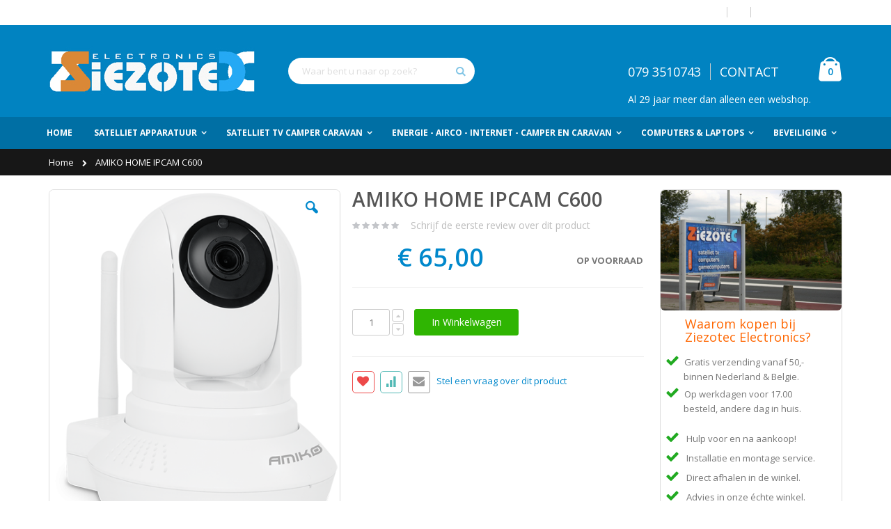

--- FILE ---
content_type: text/html; charset=UTF-8
request_url: https://www.ziezotec.nl/amiko-home-ipcam-c600.html
body_size: 16734
content:
<!doctype html>
<html lang="nl-NL">
    <head prefix="og: http://ogp.me/ns# fb: http://ogp.me/ns/fb# product: http://ogp.me/ns/product#">
        <script>
    var require = {
        "baseUrl": "https://www.ziezotec.nl/pub/static/frontend/Smartwave/porto/nl_NL"
    };
</script>
        <meta charset="utf-8"/>
<meta name="description" content="Amiko Home IPCAM C600"/>
<meta name="keywords" content="Amiko Home IPCAM C600"/>
<meta name="robots" content="INDEX,FOLLOW"/>
<meta name="viewport" content="width=device-width, initial-scale=1, maximum-scale=1.0, user-scalable=no"/>
<title>Amiko Home IPCAM C600 | Ziezotec.nl</title>
<link  rel="stylesheet" type="text/css"  media="all" href="https://www.ziezotec.nl/pub/static/frontend/Smartwave/porto/nl_NL/mage/calendar.css" />
<link  rel="stylesheet" type="text/css"  media="all" href="https://www.ziezotec.nl/pub/static/frontend/Smartwave/porto/nl_NL/css/styles-m.css" />
<link  rel="stylesheet" type="text/css"  media="all" href="https://www.ziezotec.nl/pub/static/frontend/Smartwave/porto/nl_NL/bootstrap/css/bootstrap.css" />
<link  rel="stylesheet" type="text/css"  media="all" href="https://www.ziezotec.nl/pub/static/frontend/Smartwave/porto/nl_NL/bootstrap/css/bootstrap-theme.css" />
<link  rel="stylesheet" type="text/css"  media="all" href="https://www.ziezotec.nl/pub/static/frontend/Smartwave/porto/nl_NL/owl.carousel/assets/owl.carousel.css" />
<link  rel="stylesheet" type="text/css"  media="all" href="https://www.ziezotec.nl/pub/static/frontend/Smartwave/porto/nl_NL/css/animate.css" />
<link  rel="stylesheet" type="text/css"  media="all" href="https://www.ziezotec.nl/pub/static/frontend/Smartwave/porto/nl_NL/fancybox/css/jquery.fancybox.css" />
<link  rel="stylesheet" type="text/css"  media="all" href="https://www.ziezotec.nl/pub/static/frontend/Smartwave/porto/nl_NL/icon-fonts/css/porto-icons-codes.css" />
<link  rel="stylesheet" type="text/css"  media="all" href="https://www.ziezotec.nl/pub/static/frontend/Smartwave/porto/nl_NL/icon-fonts/css/animation.css" />
<link  rel="stylesheet" type="text/css"  media="all" href="https://www.ziezotec.nl/pub/static/frontend/Smartwave/porto/nl_NL/css/custom.css" />
<link  rel="stylesheet" type="text/css"  media="all" href="https://www.ziezotec.nl/pub/static/frontend/Smartwave/porto/nl_NL/Magefan_Blog/css/blog-m.css" />
<link  rel="stylesheet" type="text/css"  media="all" href="https://www.ziezotec.nl/pub/static/frontend/Smartwave/porto/nl_NL/Magefan_Blog/css/blog-custom.css" />
<link  rel="stylesheet" type="text/css"  media="all" href="https://www.ziezotec.nl/pub/static/frontend/Smartwave/porto/nl_NL/WeltPixel_Quickview/css/magnific-popup.css" />
<link  rel="stylesheet" type="text/css"  media="all" href="https://www.ziezotec.nl/pub/static/frontend/Smartwave/porto/nl_NL/mage/gallery/gallery.css" />
<link  rel="stylesheet" type="text/css"  media="screen and (min-width: 768px)" href="https://www.ziezotec.nl/pub/static/frontend/Smartwave/porto/nl_NL/css/styles-l.css" />
<link  rel="stylesheet" type="text/css"  media="print" href="https://www.ziezotec.nl/pub/static/frontend/Smartwave/porto/nl_NL/css/print.css" />
<script  type="text/javascript"  src="https://www.ziezotec.nl/pub/static/_cache/merged/1f63f051f3ed12cc6056ab4f5c2f7c0a.js"></script>
<link  rel="stylesheet" type="text/css" href="//fonts.googleapis.com/css?family=Shadows+Into+Light" />
<link  rel="icon" type="image/x-icon" href="https://www.ziezotec.nl/pub/media/favicon/websites/1/dish.png" />
<link  rel="shortcut icon" type="image/x-icon" href="https://www.ziezotec.nl/pub/media/favicon/websites/1/dish.png" />
        <link rel="stylesheet" href="//fonts.googleapis.com/css?family=Open+Sans%3A300%2C300italic%2C400%2C400italic%2C600%2C600italic%2C700%2C700italic%2C800%2C800italic&amp;v1&amp;subset=latin%2Clatin-ext" type="text/css" media="screen"/>
<link href="//fonts.googleapis.com/css?family=Oswald" rel="stylesheet">
<link rel="stylesheet" type="text/css" media="all" href="https://www.ziezotec.nl/pub/media/porto/configed_css/design_dutch.css">
<link rel="stylesheet" type="text/css" media="all" href="https://www.ziezotec.nl/pub/media/porto/configed_css/settings_dutch.css">
<script type="text/javascript">
require([
    'jquery'
], function ($) {
    $(document).ready(function(){
        $("body").addClass("layout-1170");
        $("body").addClass("wide");
            $("body").addClass("mobile-sticky");
                $(".drop-menu > a").off("click").on("click", function(){
            if($(this).parent().children(".nav-sections").hasClass("visible"))
                $(this).parent().children(".nav-sections").removeClass("visible");
            else
                $(this).parent().children(".nav-sections").addClass("visible")
        });
    });
    var scrolled = false;
    $(window).scroll(function(){
        if(!$('.page-header').hasClass('type10')) {
            if($(window).width()>=768){
                if(140<$(window).scrollTop() && !scrolled){
                    $('.page-header').addClass("sticky-header");
                    scrolled = true;
                    if(!$(".page-header").hasClass("type12")) {
                        $('.page-header .minicart-wrapper').after('<div class="minicart-place hide"></div>');
                        var minicart = $('.page-header .minicart-wrapper').detach();
                        if($(".page-header").hasClass("type8"))
                            $('.page-header .menu-wrapper').append(minicart);
                        else
                            $('.page-header .navigation').append(minicart);
                                            } else {
                                            }
                                    }
                if(140>=$(window).scrollTop() && scrolled){
                    $('.page-header').removeClass("sticky-header");
                    scrolled = false;
                    if(!$(".page-header").hasClass("type12")) {
                        var minicart;
                        if($(".page-header").hasClass("type8"))
                            minicart = $('.page-header .menu-wrapper .minicart-wrapper').detach();
                        else
                            minicart = $('.page-header .navigation .minicart-wrapper').detach();
                        $('.minicart-place').after(minicart);
                        $('.minicart-place').remove();
                        $('.page-header .minicart-wrapper-moved').addClass("minicart-wrapper").removeClass("minicart-wrapper-moved").removeClass("hide");
                    }
                                    }
            }
        }
    });
});
</script>

<meta property="og:type" content="og:product" />
<meta property="og:title" content="AMIKO HOME IPCAM C600" />
<meta property="og:image" content="https://www.ziezotec.nl/pub/media/catalog/product/cache/1/image/265x265/beff4985b56e3afdbeabfc89641a4582/i/p/ipcam-c600.png" />
<meta property="og:description" content="" />
<meta property="og:url" content="https://www.ziezotec.nl/amiko-home-ipcam-c600.html" />
    <meta property="product:price:amount" content="65"/>
    <meta property="product:price:currency" content="EUR"/>
    </head>
    <body data-container="body" data-mage-init='{"loaderAjax": {}, "loader": { "icon": "https://www.ziezotec.nl/pub/static/frontend/Smartwave/porto/nl_NL/images/loader-2.gif"}}' itemtype="http://schema.org/Product" itemscope="itemscope" class="catalog-product-view product-amiko-home-ipcam-c600 page-layout-2columns-right">
            <script>
        require.config({
            deps: [
                'jquery',
                'mage/translate',
                'jquery/jquery-storageapi'
            ],
            callback: function ($) {
                'use strict';

                var dependencies = [],
                    versionObj;

                $.initNamespaceStorage('mage-translation-storage');
                $.initNamespaceStorage('mage-translation-file-version');
                versionObj = $.localStorage.get('mage-translation-file-version');

                if (versionObj.version !== '90a4b2911f51f189e73aac3e299761ae08d51b6d') {
                    dependencies.push(
                        'text!js-translation.json'
                    );

                }

                require.config({
                    deps: dependencies,
                    callback: function (string) {
                        if (typeof string === 'string') {
                            $.mage.translate.add(JSON.parse(string));
                            $.localStorage.set('mage-translation-storage', string);
                            $.localStorage.set(
                                'mage-translation-file-version',
                                {
                                    version: '90a4b2911f51f189e73aac3e299761ae08d51b6d'
                                }
                            );
                        } else {
                            $.mage.translate.add($.localStorage.get('mage-translation-storage'));
                        }
                    }
                });
            }
        });
    </script>

<script type="text/x-magento-init">
    {
        "*": {
            "mage/cookies": {
                "expires": null,
                "path": "/",
                "domain": ".www.ziezotec.nl",
                "secure": false,
                "lifetime": "3600"
            }
        }
    }
</script>
    <noscript>
        <div class="message global noscript">
            <div class="content">
                <p>
                    <strong>JavaScript lijkt te zijn uitgeschakeld in uw browser.</strong>
                    <span>Voor de beste gebruikerservaring, zorg ervoor dat javascript ingeschakeld is voor uw browser.</span>
                </p>
            </div>
        </div>
    </noscript>
<!-- BEGIN GOOGLE ANALYTICS CODE -->
<script>
//<![CDATA[
    (function(i,s,o,g,r,a,m){i['GoogleAnalyticsObject']=r;i[r]=i[r]||function(){
    (i[r].q=i[r].q||[]).push(arguments)},i[r].l=1*new Date();a=s.createElement(o),
    m=s.getElementsByTagName(o)[0];a.async=1;a.src=g;m.parentNode.insertBefore(a,m)
    })(window,document,'script','//www.google-analytics.com/analytics.js','ga');

    
ga('create', 'UA-739560-2', 'auto');
ga('send', 'pageview');
    
//]]>
</script>
<!-- END GOOGLE ANALYTICS CODE -->
<script type="text/javascript">
require([
    'jquery'
], function ($) {
    $(document).ready(function(){
                });
});
</script><div class="page-wrapper"><header class="page-header type2">
    <div class="panel wrapper">
        <div class="panel header">
            <a class="action skip contentarea" href="#contentarea"><span>Ga naar de inhoud</span></a>
                        
            <ul class="header links">        <li class="greet welcome" data-bind="scope: 'customer'">
            <!-- ko if: customer().fullname  -->
            <span data-bind="text: new String('Welkom, %1!').replace('%1', customer().firstname)">
            </span>
            <!-- /ko -->
            <!-- ko ifnot: customer().fullname  -->
            <span data-bind="html:'Welkom bij Ziezotec Electronics BV'"></span>
            <!-- /ko -->
        </li>
        <script type="text/x-magento-init">
        {
            "*": {
                "Magento_Ui/js/core/app": {
                    "components": {
                        "customer": {
                            "component": "Magento_Customer/js/view/customer"
                        }
                    }
                }
            }
        }
        </script>
    <li class="item link compare" data-bind="scope: 'compareProducts'" data-role="compare-products-link">
    <a class="action compare no-display" title="Producten vergelijken"
       data-bind="attr: {'href': compareProducts().listUrl}, css: {'no-display': !compareProducts().count}"
    >
        Producten vergelijken        (<span class="counter qty" data-bind="text: compareProducts().countCaption"></span>)
    </a>
</li>
<script type="text/x-magento-init">
{"[data-role=compare-products-link]": {"Magento_Ui/js/core/app": {"components":{"compareProducts":{"component":"Magento_Catalog\/js\/view\/compare-products"}}}}}
</script>
<li class="authorization-link" data-label="of">
    <a href="https://www.ziezotec.nl/customer/account/login/">
        .    </a>
</li>
<li><a href="https://www.ziezotec.nl/customer/account/create/" >Account aanmaken</a></li></ul>        </div>
    </div>
    <div class="header content">
    <span data-action="toggle-nav" class="action nav-toggle"><span>Toggle Nav</span></span>
    <a class="logo" href="https://www.ziezotec.nl/" title="Ziezotec Electronics BV">
        <img src="https://www.ziezotec.nl/pub/media/logo/websites/1/logo_ziezotec.jpg"
             alt="Ziezotec Electronics BV"
             width="111"             height="50"        />
    </a>
    
<div data-block="minicart" class="minicart-wrapper">
    <a class="action showcart" href="https://www.ziezotec.nl/checkout/cart/"
       data-bind="scope: 'minicart_content'">
        <span class="text">Winkelwagen</span>
        <span class="counter qty empty"
              data-bind="css: { empty: !!getCartParam('summary_count') == false }, blockLoader: isLoading">
            <span class="counter-number">
            <!-- ko if: getCartParam('summary_count') --><!-- ko text: getCartParam('summary_count') --><!-- /ko --><!-- /ko -->
            <!-- ko ifnot: getCartParam('summary_count') -->0<!-- /ko -->
            </span>
            <span class="counter-label">
                <!-- ko i18n: 'items' --><!-- /ko -->
            </span>
        </span>
    </a>
            <div class="block block-minicart empty"
             data-role="dropdownDialog"
             data-mage-init='{"dropdownDialog":{
                "appendTo":"[data-block=minicart]",
                "triggerTarget":".showcart",
                "timeout": "2000",
                "closeOnMouseLeave": false,
                "closeOnEscape": true,
                "triggerClass":"active",
                "parentClass":"active",
                "buttons":[]}}'>
            <div id="minicart-content-wrapper" data-bind="scope: 'minicart_content'">
                <!-- ko template: getTemplate() --><!-- /ko -->
            </div>
        </div>
        <script>
        window.checkout = {"shoppingCartUrl":"https:\/\/www.ziezotec.nl\/checkout\/cart\/","checkoutUrl":"https:\/\/www.ziezotec.nl\/checkout\/","updateItemQtyUrl":"https:\/\/www.ziezotec.nl\/checkout\/sidebar\/updateItemQty\/","removeItemUrl":"https:\/\/www.ziezotec.nl\/checkout\/sidebar\/removeItem\/","imageTemplate":"Magento_Catalog\/product\/image_with_borders","baseUrl":"https:\/\/www.ziezotec.nl\/","minicartMaxItemsVisible":5,"customerLoginUrl":"https:\/\/www.ziezotec.nl\/customer\/account\/login\/","isRedirectRequired":false,"autocomplete":"off","captcha":{"user_login":{"isCaseSensitive":false,"imageHeight":50,"imageSrc":"","refreshUrl":"https:\/\/www.ziezotec.nl\/captcha\/refresh\/","isRequired":false},"guest_checkout":{"isCaseSensitive":false,"imageHeight":50,"imageSrc":"https:\/\/www.ziezotec.nl\/pub\/media\/captcha\/base\/c7f5be0b88b6c24c0138442a34519b1a.png","refreshUrl":"https:\/\/www.ziezotec.nl\/captcha\/refresh\/","isRequired":true}}};
    </script>
    <script type="text/x-magento-init">
    {
        "[data-block='minicart']": {
            "Magento_Ui/js/core/app": {"components":{"minicart_content":{"children":{"subtotal.container":{"children":{"subtotal":{"children":{"subtotal.totals":{"config":{"display_cart_subtotal_incl_tax":1,"display_cart_subtotal_excl_tax":0,"template":"Magento_Tax\/checkout\/minicart\/subtotal\/totals"},"children":{"subtotal.totals.msrp":{"component":"Magento_Msrp\/js\/view\/checkout\/minicart\/subtotal\/totals","config":{"displayArea":"minicart-subtotal-hidden","template":"Magento_Msrp\/checkout\/minicart\/subtotal\/totals"}}},"component":"Magento_Tax\/js\/view\/checkout\/minicart\/subtotal\/totals"}},"component":"uiComponent","config":{"template":"Magento_Checkout\/minicart\/subtotal"}}},"component":"uiComponent","config":{"displayArea":"subtotalContainer"}},"item.renderer":{"component":"uiComponent","config":{"displayArea":"defaultRenderer","template":"Magento_Checkout\/minicart\/item\/default"},"children":{"item.image":{"component":"Magento_Catalog\/js\/view\/image","config":{"template":"Magento_Catalog\/product\/image","displayArea":"itemImage"}},"checkout.cart.item.price.sidebar":{"component":"uiComponent","config":{"template":"Magento_Checkout\/minicart\/item\/price","displayArea":"priceSidebar"}}}},"extra_info":{"component":"uiComponent","config":{"displayArea":"extraInfo"}},"promotion":{"component":"uiComponent","config":{"displayArea":"promotion"}}},"config":{"itemRenderer":{"default":"defaultRenderer","simple":"defaultRenderer","virtual":"defaultRenderer"},"template":"Magento_Checkout\/minicart\/content"},"component":"Magento_Checkout\/js\/view\/minicart"}},"types":[]}        },
        "*": {
            "Magento_Ui/js/block-loader": "https://www.ziezotec.nl/pub/static/frontend/Smartwave/porto/nl_NL/images/loader-1.gif"
        }
    }
    </script>
</div>


    <div class="block block-search">
    <div class="block block-title"><strong>Zoek</strong></div>
    <div class="block block-content">
        <form class="form minisearch" id="search_mini_form" action="https://www.ziezotec.nl/catalogsearch/result/" method="get">
            <div class="field search">
                <label class="label" for="search" data-role="minisearch-label">
                    <span>Zoek</span>
                </label>
                <div class="control">
                    <input id="search"
                           data-mage-init='{"quickSearch":{
                                "formSelector":"#search_mini_form",
                                "url":"https://www.ziezotec.nl/search/ajax/suggest/",
                                "destinationSelector":"#search_autocomplete"}
                           }'
                           type="text"
                           name="q"
                           value=""
                           placeholder="Waar bent u naar op zoek?"
                           class="input-text"
                           maxlength="128"
                           role="combobox"
                           aria-haspopup="false"
                           aria-autocomplete="both"
                           autocomplete="off"/>
                    <div id="search_autocomplete" class="search-autocomplete"></div>
                    <div class="nested">
    <a class="action advanced" href="https://www.ziezotec.nl/catalogsearch/advanced/" data-action="advanced-search">
        Geavanceerd zoeken    </a>
</div>
                </div>
            </div>
            <div class="actions">
                <button type="submit"
                        title="Zoek"
                        class="action search">
                    <span>Zoek</span>
                </button>
            </div>
        </form>
    </div>
</div>
    <div class="custom-block"><h4>079 3510743<span class="split"></span><a title="Contact" href="https://www.ziezotec.nl/contact/">CONTACT</a></h4><br/>
<p>Al 29 jaar meer dan alleen een webshop.</p></div>    </div>
    
        <div class="sections nav-sections">
                <div class="section-items nav-sections-items" data-mage-init='{"tabs":{"openedState":"active"}}'>
                                            <div class="section-item-title nav-sections-item-title" data-role="collapsible">
                    <a class="nav-sections-item-switch" data-toggle="switch" href="#store.menu">Menu</a>
                </div>
                <div class="section-item-content nav-sections-item-content" id="store.menu" data-role="content">
<nav class="navigation sw-megamenu " role="navigation">
    <ul>
        
    <li class="ui-menu-item level0">
        <a href="https://www.ziezotec.nl/" class="level-top"><span>Home</span></a>
    </li>
<li class="ui-menu-item level0 fullwidth parent "><div class="open-children-toggle"></div><a href="https://www.ziezotec.nl/satelliet-apparatuur.html" class="level-top"><span>Satelliet apparatuur</span></a><div class="level0 submenu"><div class="row"><ul class="subchildmenu col-sm-12 mega-columns columns5"><li class="ui-menu-item level1 parent "><div class="open-children-toggle"></div><a href="https://www.ziezotec.nl/satelliet-apparatuur/schotels.html"><span>Schotels</span></a><ul class="subchildmenu "><li class="ui-menu-item level2 "><a href="https://www.ziezotec.nl/satelliet-apparatuur/schotels/triax-schotels.html"><span>Triax schotels</span></a></li><li class="ui-menu-item level2 "><a href="https://www.ziezotec.nl/satelliet-apparatuur/schotels/lnb-accessoires.html"><span>LNB accessoires</span></a></li><li class="ui-menu-item level2 "><a href="https://www.ziezotec.nl/satelliet-apparatuur/schotels/accessories.html"><span>Multifeed schotels</span></a></li><li class="ui-menu-item level2 "><a href="https://www.ziezotec.nl/satelliet-apparatuur/schotels/vlak-schotels.html"><span>Vlak schotels</span></a></li><li class="ui-menu-item level2 "><a href="https://www.ziezotec.nl/satelliet-apparatuur/schotels/schotels-voor-camper.html"><span>Schotels voor Camper</span></a></li><li class="ui-menu-item level2 "><a href="https://www.ziezotec.nl/satelliet-apparatuur/schotels/lnb.html"><span>Schotels voor Caravan</span></a></li></ul></li><li class="ui-menu-item level1 parent "><div class="open-children-toggle"></div><a href="https://www.ziezotec.nl/satelliet-apparatuur/lnb-s.html"><span>LNB's</span></a><ul class="subchildmenu "><li class="ui-menu-item level2 "><a href="https://www.ziezotec.nl/satelliet-apparatuur/lnb-s/duo-triple-lnb-s.html"><span>DUO & Triple LNB's</span></a></li><li class="ui-menu-item level2 "><a href="https://www.ziezotec.nl/satelliet-apparatuur/lnb-s/single-lnb-s.html"><span>Single LNB's</span></a></li><li class="ui-menu-item level2 "><a href="https://www.ziezotec.nl/satelliet-apparatuur/lnb-s/twin-lnb-s.html"><span>Twin LNB's</span></a></li><li class="ui-menu-item level2 "><a href="https://www.ziezotec.nl/satelliet-apparatuur/lnb-s/quad-lnb-s.html"><span>Quad LNB's</span></a></li><li class="ui-menu-item level2 "><a href="https://www.ziezotec.nl/satelliet-apparatuur/lnb-s/octo-lnb.html"><span>Octo LNB</span></a></li><li class="ui-menu-item level2 "><a href="https://www.ziezotec.nl/satelliet-apparatuur/lnb-s/unicable-lnb.html"><span>Unicable LNB</span></a></li></ul></li><li class="ui-menu-item level1 parent "><div class="open-children-toggle"></div><a href="https://www.ziezotec.nl/satelliet-apparatuur/switches-splitters.html"><span>Switches & Splitters</span></a><ul class="subchildmenu "><li class="ui-menu-item level2 "><a href="https://www.ziezotec.nl/satelliet-apparatuur/switches-splitters/diseqc-switches.html"><span>Diseqc Switches</span></a></li><li class="ui-menu-item level2 "><a href="https://www.ziezotec.nl/satelliet-apparatuur/switches-splitters/satelliet-splitters.html"><span>Satelliet splitters</span></a></li><li class="ui-menu-item level2 "><a href="https://www.ziezotec.nl/satelliet-apparatuur/switches-splitters/multi-switches.html"><span>Multi switches</span></a></li><li class="ui-menu-item level2 "><a href="https://www.ziezotec.nl/satelliet-apparatuur/switches-splitters/diseqc-motoren.html"><span>Diseqc motoren</span></a></li><li class="ui-menu-item level2 "><a href="https://www.ziezotec.nl/satelliet-apparatuur/switches-splitters/kabel-tv-splitters-versterkers.html"><span>Kabel TV versterkers</span></a></li></ul></li><li class="ui-menu-item level1 parent "><div class="open-children-toggle"></div><a href="https://www.ziezotec.nl/satelliet-apparatuur/diverse-accessoires.html"><span>Diverse accessoires</span></a><ul class="subchildmenu "><li class="ui-menu-item level2 "><a href="https://www.ziezotec.nl/satelliet-apparatuur/diverse-accessoires/afstandsbedieningen.html"><span>Afstandsbedieningen</span></a></li><li class="ui-menu-item level2 "><a href="https://www.ziezotec.nl/satelliet-apparatuur/diverse-accessoires/netwerk-wireless.html"><span>Netwerk & Wireless</span></a></li><li class="ui-menu-item level2 "><a href="https://www.ziezotec.nl/satelliet-apparatuur/diverse-accessoires/reparatie-onderdelen.html"><span>Reparatie onderdelen</span></a></li><li class="ui-menu-item level2 "><a href="https://www.ziezotec.nl/satelliet-apparatuur/diverse-accessoires/meetapparatuur.html"><span>Meetapparatuur</span></a></li><li class="ui-menu-item level2 "><a href="https://www.ziezotec.nl/satelliet-apparatuur/diverse-accessoires/dvb-t-accessoires.html"><span>DVB-T accessoires</span></a></li></ul></li><li class="ui-menu-item level1 parent "><div class="open-children-toggle"></div><a href="https://www.ziezotec.nl/satelliet-apparatuur/ci-modules-smartcards.html"><span>CI Modules</span></a><ul class="subchildmenu "><li class="ui-menu-item level2 "><a href="https://www.ziezotec.nl/satelliet-apparatuur/ci-modules-smartcards/ci-module-satelliet-tv.html"><span>CI Module satelliet TV</span></a></li><li class="ui-menu-item level2 "><a href="https://www.ziezotec.nl/satelliet-apparatuur/ci-modules-smartcards/ci-module-kabel-tv.html"><span>CI Module Kabel TV</span></a></li><li class="ui-menu-item level2 "><a href="https://www.ziezotec.nl/satelliet-apparatuur/ci-modules-smartcards/ci-module-digitenne.html"><span>CI Module Digitenne</span></a></li><li class="ui-menu-item level2 "><a href="https://www.ziezotec.nl/satelliet-apparatuur/ci-modules-smartcards/canal-digitaal-smartcards.html"><span>Canal Digitaal & TVV</span></a></li></ul></li><li class="ui-menu-item level1 parent "><div class="open-children-toggle"></div><a href="https://www.ziezotec.nl/satelliet-apparatuur/kabels.html"><span>Kabels</span></a><ul class="subchildmenu "><li class="ui-menu-item level2 "><a href="https://www.ziezotec.nl/satelliet-apparatuur/kabels/coax-kabels.html"><span>Coax kabels</span></a></li><li class="ui-menu-item level2 "><a href="https://www.ziezotec.nl/satelliet-apparatuur/kabels/hdmi-kabels.html"><span>HDMI kabels</span></a></li><li class="ui-menu-item level2 "><a href="https://www.ziezotec.nl/satelliet-apparatuur/kabels/netwerk-kabels.html"><span>Netwerk kabels</span></a></li><li class="ui-menu-item level2 "><a href="https://www.ziezotec.nl/satelliet-apparatuur/kabels/diverse-kabels.html"><span>Diverse kabels</span></a></li></ul></li><li class="ui-menu-item level1 parent "><div class="open-children-toggle"></div><a href="https://www.ziezotec.nl/satelliet-apparatuur/jewellery.html"><span>Montagemateriaal</span></a><ul class="subchildmenu "><li class="ui-menu-item level2 "><a href="https://www.ziezotec.nl/satelliet-apparatuur/jewellery/rings.html"><span>Dakbevestiging</span></a></li><li class="ui-menu-item level2 "><a href="https://www.ziezotec.nl/satelliet-apparatuur/jewellery/earrings.html"><span>Muurbevestiging</span></a></li><li class="ui-menu-item level2 "><a href="https://www.ziezotec.nl/satelliet-apparatuur/jewellery/pendants-necklaces.html"><span>Balconbevestiging</span></a></li><li class="ui-menu-item level2 "><a href="https://www.ziezotec.nl/satelliet-apparatuur/jewellery/installatie-materiaal.html"><span>Installatie materiaal</span></a></li></ul></li><li class="ui-menu-item level1 parent "><div class="open-children-toggle"></div><a href="https://www.ziezotec.nl/satelliet-apparatuur/connectoren.html"><span>Connectoren</span></a><ul class="subchildmenu "><li class="ui-menu-item level2 "><a href="https://www.ziezotec.nl/satelliet-apparatuur/connectoren/satelliet-connectoren.html"><span>Connectoren Satelliet</span></a></li><li class="ui-menu-item level2 "><a href="https://www.ziezotec.nl/satelliet-apparatuur/connectoren/kabel-tv-connectoren.html"><span>Connectoren Kabel TV</span></a></li></ul></li><li class="ui-menu-item level1 parent "><div class="open-children-toggle"></div><a href="https://www.ziezotec.nl/satelliet-apparatuur/satelliet-ontvangers.html"><span>Satelliet ontvangers</span></a><ul class="subchildmenu "><li class="ui-menu-item level2 "><a href="https://www.ziezotec.nl/satelliet-apparatuur/satelliet-ontvangers/canal-digitaal-ontvangers.html"><span>Enkele tuner ontvangers</span></a></li><li class="ui-menu-item level2 "><a href="https://www.ziezotec.nl/satelliet-apparatuur/satelliet-ontvangers/kijken-en-tegelijk-opnemen.html"><span>Kijken & tegelijk opnemen</span></a></li><li class="ui-menu-item level2 "><a href="https://www.ziezotec.nl/satelliet-apparatuur/satelliet-ontvangers/complete-satelliet-sets.html"><span>Complete satelliet SETS</span></a></li></ul></li><li class="ui-menu-item level1 parent "><div class="open-children-toggle"></div><a href="https://www.ziezotec.nl/satelliet-apparatuur/iptv-en-mediaboxen.html"><span>IPTV en Mediaboxen</span></a><ul class="subchildmenu "><li class="ui-menu-item level2 "><a href="https://www.ziezotec.nl/satelliet-apparatuur/iptv-en-mediaboxen/iptv-ontvangers.html"><span>IPTV ontvangers</span></a></li><li class="ui-menu-item level2 "><a href="https://www.ziezotec.nl/satelliet-apparatuur/iptv-en-mediaboxen/mediaboxen.html"><span>Mediaboxen</span></a></li></ul></li></ul></div></div></li><li class="ui-menu-item level0 fullwidth parent "><div class="open-children-toggle"></div><a href="https://www.ziezotec.nl/satelliet-tv-camper-of-caravan.html" class="level-top"><span>Satelliet TV Camper Caravan</span></a><div class="level0 submenu"><div class="row"><ul class="subchildmenu col-sm-8 mega-columns columns3"><li class="ui-menu-item level1 parent "><div class="open-children-toggle"></div><a href="https://www.ziezotec.nl/satelliet-tv-camper-of-caravan/reparatie-schotel-onderdelen.html"><span>Reparatie schotel onderdelen</span></a><ul class="subchildmenu "><li class="ui-menu-item level2 "><a href="https://www.ziezotec.nl/satelliet-tv-camper-of-caravan/reparatie-schotel-onderdelen/controllers.html"><span>Controllers automatische schotels</span></a></li><li class="ui-menu-item level2 "><a href="https://www.ziezotec.nl/satelliet-tv-camper-of-caravan/reparatie-schotel-onderdelen/xsarius-en-selfsat-onderdelen.html"><span>Xsarius en Selfsat onderdelen</span></a></li><li class="ui-menu-item level2 "><a href="https://www.ziezotec.nl/satelliet-tv-camper-of-caravan/reparatie-schotel-onderdelen/teleco-en-telesat-onderdelen.html"><span>Teleco en Telesat onderdelen</span></a></li><li class="ui-menu-item level2 "><a href="https://www.ziezotec.nl/satelliet-tv-camper-of-caravan/reparatie-schotel-onderdelen/oyster-onderdelen.html"><span>Oyster onderdelen</span></a></li><li class="ui-menu-item level2 "><a href="https://www.ziezotec.nl/satelliet-tv-camper-of-caravan/reparatie-schotel-onderdelen/sr-mecatronic-onderdelen.html"><span>SR Mecatronic onderdelen</span></a></li><li class="ui-menu-item level2 "><a href="https://www.ziezotec.nl/satelliet-tv-camper-of-caravan/reparatie-schotel-onderdelen/satenne-onderdelen.html"><span>Satenne en Mobiltech onderdelen</span></a></li><li class="ui-menu-item level2 "><a href="https://www.ziezotec.nl/satelliet-tv-camper-of-caravan/reparatie-schotel-onderdelen/maxview-onderdelen.html"><span>Maxview onderdelen</span></a></li><li class="ui-menu-item level2 "><a href="https://www.ziezotec.nl/satelliet-tv-camper-of-caravan/reparatie-schotel-onderdelen/alden-onderdelen.html"><span>Alden onderdelen</span></a></li><li class="ui-menu-item level2 "><a href="https://www.ziezotec.nl/satelliet-tv-camper-of-caravan/reparatie-schotel-onderdelen/overige-merken-onderdelen.html"><span>Overige merken onderdelen</span></a></li></ul></li><li class="ui-menu-item level1 parent "><div class="open-children-toggle"></div><a href="https://www.ziezotec.nl/satelliet-tv-camper-of-caravan/schotel-antenne-s.html"><span>Schotel antenne's</span></a><ul class="subchildmenu "><li class="ui-menu-item level2 "><a href="https://www.ziezotec.nl/satelliet-tv-camper-of-caravan/schotel-antenne-s/schotel-op-statief.html"><span>Schotel op statief</span></a></li><li class="ui-menu-item level2 "><a href="https://www.ziezotec.nl/satelliet-tv-camper-of-caravan/schotel-antenne-s/automatische-schotel-portable.html"><span>Automatische schotel portable</span></a></li><li class="ui-menu-item level2 "><a href="https://www.ziezotec.nl/satelliet-tv-camper-of-caravan/schotel-antenne-s/automatische-vlakantenne.html"><span>Automatische vlakantenne</span></a></li><li class="ui-menu-item level2 "><a href="https://www.ziezotec.nl/satelliet-tv-camper-of-caravan/schotel-antenne-s/automatische-ronde-schotel.html"><span>Automatische ronde schotel</span></a></li><li class="ui-menu-item level2 "><a href="https://www.ziezotec.nl/satelliet-tv-camper-of-caravan/schotel-antenne-s/handbediende-schotel-opbouw.html"><span>Handbediende schotel opbouw</span></a></li><li class="ui-menu-item level2 "><a href="https://www.ziezotec.nl/satelliet-tv-camper-of-caravan/schotel-antenne-s/satelliet-tv-maritiem.html"><span>Satelliet TV Maritiem</span></a></li><li class="ui-menu-item level2 "><a href="https://www.ziezotec.nl/satelliet-tv-camper-of-caravan/schotel-antenne-s/inruil-schotel-antennes.html"><span>Inruil schotel antennes</span></a></li><li class="ui-menu-item level2 "><a href="https://www.ziezotec.nl/satelliet-tv-camper-of-caravan/schotel-antenne-laten-installeren.html"><span>Schotel antenne laten installeren</span></a></li></ul></li><li class="ui-menu-item level1 parent "><div class="open-children-toggle"></div><a href="https://www.ziezotec.nl/satelliet-tv-camper-of-caravan/tv-s-camper-of-caravan.html"><span>TV's camper of caravan</span></a><ul class="subchildmenu "><li class="ui-menu-item level2 "><a href="https://www.ziezotec.nl/satelliet-tv-camper-of-caravan/tv-s-camper-of-caravan/220-volt-hd-tv-s.html"><span>220 Volt HD TV's</span></a></li><li class="ui-menu-item level2 "><a href="https://www.ziezotec.nl/satelliet-tv-camper-of-caravan/tv-s-camper-of-caravan/220-12-volt-hd-tv-s.html"><span>220 & 12 Volt HD TV's</span></a></li><li class="ui-menu-item level2 "><a href="https://www.ziezotec.nl/satelliet-tv-camper-of-caravan/tv-s-camper-of-caravan/hd-tv-s-ingebouwde-sat-tuner.html"><span>HD TV's ingebouwde SAT tuner</span></a></li><li class="ui-menu-item level2 "><a href="https://www.ziezotec.nl/satelliet-tv-camper-of-caravan/tv-s-camper-of-caravan/tv-montage-beugels.html"><span>TV montage beugels</span></a></li><li class="ui-menu-item level2 "><a href="https://www.ziezotec.nl/satelliet-tv-camper-of-caravan/tv-s-camper-of-caravan/adapters-12-volt-kabels.html"><span>Adapters & 12 Volt kabels</span></a></li></ul></li><li class="ui-menu-item level1 parent "><div class="open-children-toggle"></div><a href="https://www.ziezotec.nl/satelliet-tv-camper-of-caravan/tv-kijken-via-internet.html"><span>TV kijken via 4G en 5G Internet</span></a><ul class="subchildmenu "><li class="ui-menu-item level2 "><a href="https://www.ziezotec.nl/satelliet-tv-camper-of-caravan/tv-kijken-via-internet/avtex-antennes-en-routers.html"><span>Avtex antennes en routers</span></a></li><li class="ui-menu-item level2 "><a href="https://www.ziezotec.nl/satelliet-tv-camper-of-caravan/tv-kijken-via-internet/maxview-roam-antennes-en-routers.html"><span>Maxview Roam antennes en routers</span></a></li><li class="ui-menu-item level2 "><a href="https://www.ziezotec.nl/satelliet-tv-camper-of-caravan/tv-kijken-via-internet/selfsat-antennes-en-routers.html"><span>Selfsat antennes en routers</span></a></li></ul></li><li class="ui-menu-item level1 parent "><div class="open-children-toggle"></div><a href="https://www.ziezotec.nl/satelliet-tv-camper-of-caravan/canal-digitaal.html"><span>Canal Digitaal</span></a><ul class="subchildmenu "><li class="ui-menu-item level2 "><a href="https://www.ziezotec.nl/satelliet-tv-camper-of-caravan/canal-digitaal/abonnementen-canal-digitaal.html"><span>Abonnementen Canal Digitaal</span></a></li><li class="ui-menu-item level2 "><a href="https://www.ziezotec.nl/satelliet-tv-camper-of-caravan/canal-digitaal/canal-digitaal-service-centrum.html"><span>Canal Digitaal Service Centrum</span></a></li></ul></li><li class="ui-menu-item level1 parent "><div class="open-children-toggle"></div><a href="https://www.ziezotec.nl/satelliet-tv-camper-of-caravan/satelliet-tv-accessoires.html"><span>Satelliet TV Accessoires</span></a><ul class="subchildmenu "><li class="ui-menu-item level2 "><a href="https://www.ziezotec.nl/satelliet-tv-camper-of-caravan/satelliet-tv-accessoires/12-volt-satelliet-ontvangers.html"><span>12 Volt satelliet ontvangers</span></a></li><li class="ui-menu-item level2 "><a href="https://www.ziezotec.nl/satelliet-tv-camper-of-caravan/satelliet-tv-accessoires/hd-schotel-ombouw-sets.html"><span>HD schotel ombouw sets</span></a></li><li class="ui-menu-item level2 "><a href="https://www.ziezotec.nl/satelliet-tv-camper-of-caravan/satelliet-tv-accessoires/schotel-uitricht-meetapparatuur.html"><span>Schotel uitricht meetapparatuur</span></a></li></ul></li></ul><div class="menu-right-block col-sm-4"><div class="menu-right-block" style="position: relative; text-align: center;"><a href="https://www.ziezotec.nl/xsarius-apollo-85-cm.html/"><img style="margin-top: 15px;" <img src="https://www.ziezotec.nl/pub/media/wysiwyg/smartwave/porto/megamenu/electronic.png" alt="" /></a>
<div style="position: absolute; top: -35px; left: -15px; text-align: left;"></div>
</div></div></div></div></li><li class="ui-menu-item level0 fullwidth parent "><div class="open-children-toggle"></div><a href="https://www.ziezotec.nl/alles-voor-camper-en-caravan.html" class="level-top"><span>Energie - Airco - Internet - camper en caravan</span></a><div class="level0 submenu"><div class="row"><ul class="subchildmenu col-sm-12 mega-columns columns5"><li class="ui-menu-item level1 parent "><div class="open-children-toggle"></div><a href="https://www.ziezotec.nl/alles-voor-camper-en-caravan/lifepo4-lithium-accu-s.html"><span>LiFePO4 Lithium accu's</span></a><ul class="subchildmenu "><li class="ui-menu-item level2 "><a href="https://www.ziezotec.nl/alles-voor-camper-en-caravan/lifepo4-lithium-accu-s/aces-lifepo4-lithium.html"><span>Aces LiFePO4 Lithium</span></a></li><li class="ui-menu-item level2 "><a href="https://www.ziezotec.nl/alles-voor-camper-en-caravan/lifepo4-lithium-accu-s/bulltron-lifepo4-lithium.html"><span>BullTron LiFePO4 Lithium</span></a></li><li class="ui-menu-item level2 "><a href="https://www.ziezotec.nl/alles-voor-camper-en-caravan/lifepo4-lithium-accu-s/liontron-lifepo4-lithium-accu-s.html"><span>Liontron LiFePO4 Lithium</span></a></li><li class="ui-menu-item level2 "><a href="https://www.ziezotec.nl/alles-voor-camper-en-caravan/lifepo4-lithium-accu-s/nomadix-lifepo4-lithium.html"><span>Nomadix LiFePO4 Lithium</span></a></li><li class="ui-menu-item level2 "><a href="https://www.ziezotec.nl/alles-voor-camper-en-caravan/lifepo4-lithium-accu-s/idealakku-lifepo4-lithium.html"><span>Idealakku LiFePO4 Lithium</span></a></li><li class="ui-menu-item level2 "><a href="https://www.ziezotec.nl/alles-voor-camper-en-caravan/lifepo4-lithium-accu-s/perfektium-lifepo4-lithium-accu.html"><span>Perfektium LiFePO4 Lithium</span></a></li><li class="ui-menu-item level2 "><a href="https://www.ziezotec.nl/alles-voor-camper-en-caravan/lifepo4-lithium-accu-s/montageservice-lifepo4-accu-s.html"><span>Montageservice LiFePO4</span></a></li></ul></li><li class="ui-menu-item level1 parent "><div class="open-children-toggle"></div><a href="https://www.ziezotec.nl/alles-voor-camper-en-caravan/omvormers-accu-laders.html"><span>Omvormers & Accu Laders</span></a><ul class="subchildmenu "><li class="ui-menu-item level2 "><a href="https://www.ziezotec.nl/alles-voor-camper-en-caravan/omvormers-accu-laders/omvormers.html"><span>Omvormers</span></a></li><li class="ui-menu-item level2 "><a href="https://www.ziezotec.nl/alles-voor-camper-en-caravan/zonne-energie/accu-laders.html"><span>Accu laders en Accu beheer</span></a></li><li class="ui-menu-item level2 "><a href="https://www.ziezotec.nl/alles-voor-camper-en-caravan/omvormers-accu-laders/kabels-en-aansluitingen.html"><span>Kabels en aansluitingen</span></a></li></ul></li><li class="ui-menu-item level1 parent "><div class="open-children-toggle"></div><a href="https://www.ziezotec.nl/alles-voor-camper-en-caravan/off-grid-systeem-voor-camper.html"><span>Off-grid camper systeem</span></a><ul class="subchildmenu "><li class="ui-menu-item level2 "><a href="https://www.ziezotec.nl/alles-voor-camper-en-caravan/off-grid-systeem-voor-camper/off-grid-complete-solar-sets.html"><span>Off-Grid complete sets light</span></a></li><li class="ui-menu-item level2 "><a href="https://www.ziezotec.nl/alles-voor-camper-en-caravan/off-grid-systeem-voor-camper/off-grid-complete-solar-sets-medium.html"><span>Off-Grid complete sets medium</span></a></li><li class="ui-menu-item level2 "><a href="https://www.ziezotec.nl/alles-voor-camper-en-caravan/off-grid-systeem-voor-camper/off-grid-complete-solar-sets-heavy.html"><span>Off-Grid complete sets heavy</span></a></li></ul></li><li class="ui-menu-item level1 parent "><div class="open-children-toggle"></div><a href="https://www.ziezotec.nl/alles-voor-camper-en-caravan/zonnepanelen-regelaars.html"><span>Zonnepanelen & Regelaars</span></a><ul class="subchildmenu "><li class="ui-menu-item level2 "><a href="https://www.ziezotec.nl/alles-voor-camper-en-caravan/zonnepanelen-regelaars/zonnepanelen.html"><span>Zonnepanelen</span></a></li><li class="ui-menu-item level2 "><a href="https://www.ziezotec.nl/alles-voor-camper-en-caravan/zonnepanelen-regelaars/zonnepaneel-laadregelaars.html"><span>Zonnepaneel laadregelaars</span></a></li><li class="ui-menu-item level2 "><a href="https://www.ziezotec.nl/alles-voor-camper-en-caravan/zonnepanelen-regelaars/opvouwbaar-zonnepaneel.html"><span>Opvouwbaar zonnepaneel</span></a></li><li class="ui-menu-item level2 "><a href="https://www.ziezotec.nl/alles-voor-camper-en-caravan/zonnepanelen-regelaars/montageservice-zonnepanelen.html"><span>Montageservice zonnepanelen</span></a></li></ul></li><li class="ui-menu-item level1 parent "><div class="open-children-toggle"></div><a href="https://www.ziezotec.nl/alles-voor-camper-en-caravan/airco-s-en-heaters.html"><span>Airco's en Heaters</span></a><ul class="subchildmenu "><li class="ui-menu-item level2 "><a href="https://www.ziezotec.nl/alles-voor-camper-en-caravan/airco-s-en-heaters/telair-silent-airco-s-en-heaters.html"><span>Telair Silent Airco's en Heaters</span></a></li><li class="ui-menu-item level2 "><a href="https://www.ziezotec.nl/alles-voor-camper-en-caravan/airco-s-en-heaters/sr-mecair-airco-s-en-heaters.html"><span>SR Mecair Airco's en Heaters</span></a></li><li class="ui-menu-item level2 "><a href="https://www.ziezotec.nl/alles-voor-camper-en-caravan/airco-s-en-heaters/dometic-airco-s-en-heaters.html"><span>Dometic Airco's en Heaters</span></a></li><li class="ui-menu-item level2 "><a href="https://www.ziezotec.nl/alles-voor-camper-en-caravan/airco-s-en-heaters/maxxfan-deluxe.html"><span>Maxxfan Deluxe</span></a></li><li class="ui-menu-item level2 "><a href="https://www.ziezotec.nl/alles-voor-camper-en-caravan/airco-s-en-heaters/12-volt-airco-s.html"><span>12 Volt Airco's</span></a></li><li class="ui-menu-item level2 "><a href="https://www.ziezotec.nl/alles-voor-camper-en-caravan/airco-s-en-heaters/montageservice-airco-s.html"><span>Montageservice airco's</span></a></li></ul></li><li class="ui-menu-item level1 parent "><div class="open-children-toggle"></div><a href="https://www.ziezotec.nl/alles-voor-camper-en-caravan/accessoires.html"><span>Accessoires</span></a><ul class="subchildmenu "><li class="ui-menu-item level2 "><a href="https://www.ziezotec.nl/alles-voor-camper-en-caravan/accessoires/camping-wifi-oplossingen.html"><span>Camping WiFi oplossingen</span></a></li><li class="ui-menu-item level2 "><a href="https://www.ziezotec.nl/alles-voor-camper-en-caravan/accessoires/achteruitrijcamera-en-navigatie.html"><span>Achteruitrijcamera en Navigatie</span></a></li></ul></li><li class="ui-menu-item level1 parent "><div class="open-children-toggle"></div><a href="https://www.ziezotec.nl/alles-voor-camper-en-caravan/sikaflex-lijm.html"><span>Sikaflex lijm</span></a><ul class="subchildmenu "><li class="ui-menu-item level2 "><a href="https://www.ziezotec.nl/alles-voor-camper-en-caravan/sikaflex-lijm/sikaflex-512-lijm.html"><span>Sikaflex 512 lijm</span></a></li><li class="ui-menu-item level2 "><a href="https://www.ziezotec.nl/alles-voor-camper-en-caravan/sikaflex-lijm/dekasyl-lijm.html"><span>Dekasyl Lijm</span></a></li></ul></li><li class="ui-menu-item level1 parent "><div class="open-children-toggle"></div><a href="https://www.ziezotec.nl/alles-voor-camper-en-caravan/gps-tracker-camper-caravan-boot.html"><span>GPS Tracker camper  boot</span></a><ul class="subchildmenu "><li class="ui-menu-item level2 "><a href="https://www.ziezotec.nl/alles-voor-camper-en-caravan/gps-tracker-camper-caravan-boot/gps-tracker-camper-boot.html"><span>GPS Tracker camper  boot</span></a></li></ul></li></ul></div></div></li><li class="ui-menu-item level0 fullwidth parent "><div class="open-children-toggle"></div><a href="https://www.ziezotec.nl/computers-laptops.html" class="level-top"><span>Computers & Laptops</span></a><div class="level0 submenu"><div class="row"><ul class="subchildmenu col-sm-12 mega-columns columns5"><li class="ui-menu-item level1 parent "><div class="open-children-toggle"></div><a href="https://www.ziezotec.nl/computers-laptops/computers.html"><span>Computers</span></a><ul class="subchildmenu "><li class="ui-menu-item level2 "><a href="https://www.ziezotec.nl/computers-laptops/computers/computers-voor-thuis.html"><span>Computers voor thuis</span></a></li><li class="ui-menu-item level2 "><a href="https://www.ziezotec.nl/computers-laptops/computers/gaming-computers.html"><span>Gaming Computers </span></a></li><li class="ui-menu-item level2 "><a href="https://www.ziezotec.nl/computers-laptops/computers/zakelijke-computers.html"><span>Zakelijke Computers </span></a></li><li class="ui-menu-item level2 "><a href="https://www.ziezotec.nl/computers-laptops/computers/gebruikte-computers.html"><span>Gebruikte computers</span></a></li></ul></li><li class="ui-menu-item level1 parent "><div class="open-children-toggle"></div><a href="https://www.ziezotec.nl/computers-laptops/laptops.html"><span>Laptops</span></a><ul class="subchildmenu "><li class="ui-menu-item level2 "><a href="https://www.ziezotec.nl/computers-laptops/laptops/gebruikte-laptops-voor-thuis.html"><span>Gebruikte laptops thuis</span></a></li><li class="ui-menu-item level2 "><a href="https://www.ziezotec.nl/computers-laptops/laptops/gebruikte-laptops-zakelijk.html"><span>Gebruikte laptops zakelijk</span></a></li><li class="ui-menu-item level2 "><a href="https://www.ziezotec.nl/computers-laptops/gebruikte-laptop-onderdelen.html"><span>Gebruikte Laptop Onderdelen</span></a></li><li class="ui-menu-item level2 "><a href="https://www.ziezotec.nl/computers-laptops/laptops/laptop-accessoires.html"><span>Laptop accessoires</span></a></li></ul></li><li class="ui-menu-item level1 parent "><div class="open-children-toggle"></div><a href="https://www.ziezotec.nl/computers-laptops/randapparatuur.html"><span>Randapparatuur</span></a><ul class="subchildmenu "><li class="ui-menu-item level2 "><a href="https://www.ziezotec.nl/computers-laptops/randapparatuur/externe-harde-schijven.html"><span>Dataopslag</span></a></li><li class="ui-menu-item level2 "><a href="https://www.ziezotec.nl/computers-laptops/randapparatuur/printers.html"><span>Printers</span></a></li><li class="ui-menu-item level2 "><a href="https://www.ziezotec.nl/computers-laptops/randapparatuur/monitors.html"><span>Monitoren</span></a></li><li class="ui-menu-item level2 "><a href="https://www.ziezotec.nl/computers-laptops/randapparatuur/kabels.html"><span>Kabels</span></a></li><li class="ui-menu-item level2 "><a href="https://www.ziezotec.nl/computers-laptops/randapparatuur/muis-en-keyboards.html"><span>Muis en Keyboards</span></a></li><li class="ui-menu-item level2 "><a href="https://www.ziezotec.nl/computers-laptops/randapparatuur/gebruikte-onderdelen.html"><span>Outlet Artikelen</span></a></li></ul></li><li class="ui-menu-item level1 parent "><div class="open-children-toggle"></div><a href="https://www.ziezotec.nl/computers-laptops/netwerk.html"><span>Netwerk</span></a><ul class="subchildmenu "><li class="ui-menu-item level2 "><a href="https://www.ziezotec.nl/computers-laptops/netwerk/routers.html"><span>Routers</span></a></li><li class="ui-menu-item level2 "><a href="https://www.ziezotec.nl/computers-laptops/netwerk/range-extenders.html"><span>Range extenders</span></a></li><li class="ui-menu-item level2 "><a href="https://www.ziezotec.nl/computers-laptops/netwerk/netwerk-adapters.html"><span>Netwerk adapters</span></a></li><li class="ui-menu-item level2 "><a href="https://www.ziezotec.nl/computers-laptops/netwerk/kabel-en-toebehoren.html"><span>Kabels en Toebehoren</span></a></li><li class="ui-menu-item level2 "><a href="https://www.ziezotec.nl/computers-laptops/netwerk/wifi-advanced-mifi.html"><span>Wifi Advanced (Mifi)</span></a></li><li class="ui-menu-item level2 "><a href="https://www.ziezotec.nl/computers-laptops/netwerk/kaarten-en-adapters.html"><span>Kaarten en Adapters</span></a></li></ul></li><li class="ui-menu-item level1 parent "><div class="open-children-toggle"></div><a href="https://www.ziezotec.nl/computers-laptops/onderdelen.html"><span>Onderdelen</span></a><ul class="subchildmenu "><li class="ui-menu-item level2 "><a href="https://www.ziezotec.nl/computers-laptops/onderdelen/voedingen.html"><span>Voedingen</span></a></li><li class="ui-menu-item level2 "><a href="https://www.ziezotec.nl/computers-laptops/onderdelen/pc-behuizingen.html"><span>PC Behuizingen</span></a></li><li class="ui-menu-item level2 "><a href="https://www.ziezotec.nl/computers-laptops/onderdelen/hard-disk.html"><span>HDD Opslag (Nieuw)</span></a></li><li class="ui-menu-item level2 "><a href="https://www.ziezotec.nl/computers-laptops/onderdelen/hard-disk-gebruikt.html"><span>HDD Opslag (Gebruikt)</span></a></li><li class="ui-menu-item level2 "><a href="https://www.ziezotec.nl/computers-laptops/onderdelen/geheugen-nieuw.html"><span>Geheugen (Nieuw)</span></a></li><li class="ui-menu-item level2 "><a href="https://www.ziezotec.nl/computers-laptops/onderdelen/geheugen.html"><span>Geheugen (Gebruikt) </span></a></li><li class="ui-menu-item level2 "><a href="https://www.ziezotec.nl/computers-laptops/onderdelen/hardwarekoeling.html"><span>Hardwarekoeling</span></a></li><li class="ui-menu-item level2 "><a href="https://www.ziezotec.nl/computers-laptops/onderdelen/videokaarten.html"><span>Videokaarten</span></a></li><li class="ui-menu-item level2 "><a href="https://www.ziezotec.nl/computers-laptops/onderdelen/gebruikte-pc-onderdelen.html"><span>Gebruikte PC onderdelen</span></a></li></ul></li></ul></div></div></li><li class="ui-menu-item level0 fullwidth parent "><div class="open-children-toggle"></div><a href="https://www.ziezotec.nl/camera-alarm-systemen.html" class="level-top"><span>Beveiliging</span></a><div class="level0 submenu"><div class="row"><ul class="subchildmenu col-sm-12 mega-columns columns5"><li class="ui-menu-item level1 parent "><div class="open-children-toggle"></div><a href="https://www.ziezotec.nl/camera-alarm-systemen/complete-camera-sets.html"><span>Complete POE camera sets</span></a><ul class="subchildmenu "><li class="ui-menu-item level2 "><a href="https://www.ziezotec.nl/camera-alarm-systemen/complete-camera-sets/xsarius-camera-sets.html"><span>Xsarius POE camera sets</span></a></li><li class="ui-menu-item level2 "><a href="https://www.ziezotec.nl/camera-alarm-systemen/complete-camera-sets/reolink-poe-camera-sets.html"><span>Reolink POE camera sets</span></a></li><li class="ui-menu-item level2 "><a href="https://www.ziezotec.nl/camera-alarm-systemen/complete-camera-sets/foscam-poe-camera-sets.html"><span>Foscam POE camera sets</span></a></li><li class="ui-menu-item level2 "><a href="https://www.ziezotec.nl/camera-alarm-systemen/complete-camera-sets/hikvision-poe-camera-sets.html"><span>Hikvision POE camera sets</span></a></li></ul></li><li class="ui-menu-item level1 parent "><div class="open-children-toggle"></div><a href="https://www.ziezotec.nl/camera-alarm-systemen/amiko-home-ip-cameras.html"><span>Amiko Home IP cameras</span></a><ul class="subchildmenu "><li class="ui-menu-item level2 "><a href="https://www.ziezotec.nl/camera-alarm-systemen/amiko-home-ip-cameras/cameras.html"><span>Cameras</span></a></li><li class="ui-menu-item level2 "><a href="https://www.ziezotec.nl/camera-alarm-systemen/amiko-home-ip-cameras/nvr-recorders.html"><span>NVR Recorders</span></a></li><li class="ui-menu-item level2 "><a href="https://www.ziezotec.nl/camera-alarm-systemen/amiko-home-ip-cameras/accessoires.html"><span>Accessoires</span></a></li><li class="ui-menu-item level2 "><a href="https://www.ziezotec.nl/camera-alarm-systemen/amiko-home-ip-cameras/bekabeling.html"><span>Bekabeling</span></a></li><li class="ui-menu-item level2 "><a href="https://www.ziezotec.nl/camera-alarm-systemen/amiko-home-ip-cameras/complete-camera-sets-wifi.html"><span>Complete camera sets WiFi</span></a></li></ul></li><li class="ui-menu-item level1 parent "><div class="open-children-toggle"></div><a href="https://www.ziezotec.nl/camera-alarm-systemen/binnen-ip-camera.html"><span>Binnen IP Camera</span></a><ul class="subchildmenu "><li class="ui-menu-item level2 "><a href="https://www.ziezotec.nl/camera-alarm-systemen/binnen-ip-camera/ezviz-binnen-camera.html"><span>Ezviz binnen camera</span></a></li><li class="ui-menu-item level2 "><a href="https://www.ziezotec.nl/camera-alarm-systemen/binnen-ip-camera/imou-binnen-camera.html"><span>Imou binnen camera</span></a></li><li class="ui-menu-item level2 "><a href="https://www.ziezotec.nl/camera-alarm-systemen/binnen-ip-camera/tiandy-binnen-camera.html"><span>Tiandy binnen camera</span></a></li><li class="ui-menu-item level2 "><a href="https://www.ziezotec.nl/camera-alarm-systemen/binnen-ip-camera/reolink-binnen-camera.html"><span>Reolink binnen camera</span></a></li><li class="ui-menu-item level2 "><a href="https://www.ziezotec.nl/camera-alarm-systemen/binnen-ip-camera/foscam-binnen-camera.html"><span>Foscam binnen camera</span></a></li><li class="ui-menu-item level2 "><a href="https://www.ziezotec.nl/camera-alarm-systemen/binnen-ip-camera/hikvision-binnen-camera.html"><span>Hikvision binnen camera</span></a></li></ul></li><li class="ui-menu-item level1 parent "><div class="open-children-toggle"></div><a href="https://www.ziezotec.nl/camera-alarm-systemen/alarmsystemen.html"><span>Alarmsystemen</span></a><ul class="subchildmenu "><li class="ui-menu-item level2 "><a href="https://www.ziezotec.nl/camera-alarm-systemen/alarmsystemen/zakelijk-en-thuis.html"><span>Zakelijk en Thuis</span></a></li><li class="ui-menu-item level2 "><a href="https://www.ziezotec.nl/camera-alarm-systemen/alarmsystemen/camper-caravan-en-boot.html"><span>Camper Caravan en Boot</span></a></li><li class="ui-menu-item level2 "><a href="https://www.ziezotec.nl/camera-alarm-systemen/alarmsystemen/onderdelen-en-accessoires.html"><span>Onderdelen en Accessoires</span></a></li></ul></li><li class="ui-menu-item level1 parent "><div class="open-children-toggle"></div><a href="https://www.ziezotec.nl/camera-alarm-systemen/persoonsbeveiliging.html"><span>Beveiliging Overig</span></a><ul class="subchildmenu "><li class="ui-menu-item level2 "><a href="https://www.ziezotec.nl/camera-alarm-systemen/persoonsbeveiliging/dummy-beveiliging.html"><span>Dummy Beveiliging</span></a></li><li class="ui-menu-item level2 "><a href="https://www.ziezotec.nl/camera-alarm-systemen/persoonsbeveiliging/veiligheids-verlichting.html"><span>Veiligheids Verlichting</span></a></li></ul></li></ul></div></div></li>    </ul>
</nav>

<script type="text/javascript">
    require([
        'jquery',
        'Smartwave_Megamenu/js/sw_megamenu'
    ], function ($) {
        $(".sw-megamenu").swMegamenu();
    });
</script>
</div>
                                            <div class="section-item-title nav-sections-item-title" data-role="collapsible">
                    <a class="nav-sections-item-switch" data-toggle="switch" href="#store.links">Account</a>
                </div>
                <div class="section-item-content nav-sections-item-content" id="store.links" data-role="content"><!-- Account links --></div>
                                    </div>
    </div>
</header><div class="breadcrumbs">
    <ul class="items">
                    <li class="item home">
                            <a href="https://www.ziezotec.nl/" title="Ga naar homepagina">
                    Home                </a>
                        </li>
                    <li class="item product">
                            <strong>AMIKO HOME IPCAM C600</strong>
                        </li>
            </ul>
</div>
<main id="maincontent" class="page-main"><a id="contentarea" tabindex="-1"></a>
<div class="page messages"><div data-placeholder="messages"></div><div data-bind="scope: 'messages'">
    <div data-bind="foreach: { data: cookieMessages, as: 'message' }" class="messages">
        <div data-bind="attr: {
            class: 'message-' + message.type + ' ' + message.type + ' message',
            'data-ui-id': 'message-' + message.type
        }">
            <div data-bind="html: message.text"></div>
        </div>
    </div>
    <div data-bind="foreach: { data: messages().messages, as: 'message' }" class="messages">
        <div data-bind="attr: {
            class: 'message-' + message.type + ' ' + message.type + ' message',
            'data-ui-id': 'message-' + message.type
        }">
            <div data-bind="html: message.text"></div>
        </div>
    </div>
</div>
<script type="text/x-magento-init">
    {
        "*": {
            "Magento_Ui/js/core/app": {
                "components": {
                        "messages": {
                            "component": "Magento_Theme/js/view/messages"
                        }
                    }
                }
            }
    }
</script>
</div><div class="columns"><div class="column main"><div class="custom-block"></div><div class="product-info-main"><div class="page-title-wrapper product">
    <h1 class="page-title"
                >
        <span class="base" data-ui-id="page-title-wrapper" itemprop="name">AMIKO HOME IPCAM C600</span>    </h1>
    </div>
<div class="product-reviews-summary empty">
    <div class="reviews-actions">
        <a class="action add" href="https://www.ziezotec.nl/amiko-home-ipcam-c600.html#review-form">
            Schrijf de eerste review over dit product        </a>
    </div>
</div>

<div class="product-info-price"><div class="price-box price-final_price" data-role="priceBox" data-product-id="733">
    

<span class="price-container price-final_price tax weee"
         itemprop="offers" itemscope itemtype="http://schema.org/Offer">
        <span  id="product-price-733"                data-price-amount="65"
        data-price-type="finalPrice"
        class="price-wrapper "
         itemprop="price">
        <span class="price">€ 65,00</span>    </span>
                <meta itemprop="priceCurrency" content="EUR" />
    </span>

</div><div class="product-info-stock-sku">
            <div class="stock available" title="Beschikbaarheid">
            <span>Op voorraad</span>
        </div>
    </div></div>

<div class="product-add-form">
    <form action="https://www.ziezotec.nl/checkout/cart/add/uenc/aHR0cHM6Ly93d3cuemllem90ZWMubmwvYW1pa28taG9tZS1pcGNhbS1jNjAwLmh0bWw,/product/733/" method="post"
          id="product_addtocart_form">
        <input type="hidden" name="product" value="733" />
        <input type="hidden" name="selected_configurable_option" value="" />
        <input type="hidden" name="related_product" id="related-products-field" value="" />
        <input name="form_key" type="hidden" value="sJwFGtv54LdqD76n" />                            <div class="box-tocart">
    <div class="fieldset">
                <div class="field qty">
            <label class="label" for="qty"><span>Aantal</span></label>
            <div class="control">
                <input type="number"
                       name="qty"
                       id="qty"
                       maxlength="12"
                       value="1"
                       title="Aantal" class="input-text qty"
                       data-validate="{&quot;required-number&quot;:true,&quot;validate-item-quantity&quot;:{&quot;minAllowed&quot;:1}}"
                       />
            </div>
            <div class="qty-changer">
                <a href="javascript:void(0)" class="qty-inc"><i class="porto-icon-up-dir"></i></a>
                <a href="javascript:void(0)" class="qty-dec"><i class="porto-icon-down-dir"></i></a>
            </div>
        </div>
                <div class="actions">
            <button type="submit"
                    title="In Winkelwagen"
                    class="action primary tocart"
                    id="product-addtocart-button">
                <span>In Winkelwagen</span>
            </button>
                    </div>
    </div>
</div>
<script type="text/x-magento-init">
    {
        "#product_addtocart_form": {
            "Magento_Catalog/product/view/validation": {
                "radioCheckboxClosest": ".nested"
            }
        }
    }
</script>
        
                    </form>
</div>
<script>
    require([
        'jquery',
        'Magento_Catalog/js/price-box'
    ], function($){
        var priceBoxes = $('[data-role=priceBox]');

        priceBoxes = priceBoxes.filter(function(index, elem){
            return !$(elem).find('.price-from').length;
        });

        priceBoxes.priceBox({'priceConfig': {"productId":"733","priceFormat":{"pattern":"\u20ac\u00a0%s","precision":2,"requiredPrecision":2,"decimalSymbol":",","groupSymbol":".","groupLength":3,"integerRequired":1}}});
    });
</script>
<div class="product-social-links"><div class="product-addto-links" data-role="add-to-links">
        <a href="#"
       class="action towishlist"
       data-post='{"action":"https:\/\/www.ziezotec.nl\/wishlist\/index\/add\/","data":{"product":"733","uenc":"aHR0cHM6Ly93d3cuemllem90ZWMubmwvYW1pa28taG9tZS1pcGNhbS1jNjAwLmh0bWw,"}}'
       data-action="add-to-wishlist"><span>Voeg toe aan verlanglijst</span></a>
<script type="text/x-magento-init">
    {
        "body": {
            "addToWishlist": {"productType":"simple"}        }
    }
</script>

<a href="#" data-post='{"action":"https:\/\/www.ziezotec.nl\/catalog\/product_compare\/add\/","data":{"product":"733","uenc":"aHR0cHM6Ly93d3cuemllem90ZWMubmwvYW1pa28taG9tZS1pcGNhbS1jNjAwLmh0bWw,"}}'
        data-role="add-to-links"
        class="action tocompare"><span>Toevoegen om te vergelijken</span></a>
</div>
    <a href="https://www.ziezotec.nl/sendfriend/product/send/id/733/"
       class="action mailto friend"><span>E-mailadres</span></a>
&nbsp;&nbsp;<a title="Stel een vraag over dit product" href="https://www.ziezotec.nl/contact/">Stel een vraag over dit product</a></div></div><div class="product media"><div class="gallery-placeholder _block-content-loading" data-gallery-role="gallery-placeholder">
    <div data-role="loader" class="loading-mask">
        <div class="loader">
            <img src="https://www.ziezotec.nl/pub/static/frontend/Smartwave/porto/nl_NL/images/loader-1.gif"
                 alt="Bezig met laden...">
        </div>
    </div>
</div>
<script type="text/x-magento-init">
    {
        "[data-gallery-role=gallery-placeholder]": {
            "mage/gallery/gallery": {
                "mixins":["magnifier/magnify"],
                "magnifierOpts": {"fullscreenzoom":"5","top":"","left":"","width":"","height":"","eventType":"hover","enabled":"false"},
                "data": [{"thumb":"https:\/\/www.ziezotec.nl\/pub\/media\/catalog\/product\/cache\/1\/thumbnail\/88x116\/beff4985b56e3afdbeabfc89641a4582\/i\/p\/ipcam-c600.png","img":"https:\/\/www.ziezotec.nl\/pub\/media\/catalog\/product\/cache\/1\/image\/1000x1320\/e9c3970ab036de70892d86c6d221abfe\/i\/p\/ipcam-c600.png","full":"https:\/\/www.ziezotec.nl\/pub\/media\/catalog\/product\/cache\/1\/image\/e9c3970ab036de70892d86c6d221abfe\/i\/p\/ipcam-c600.png","caption":null,"position":"1","isMain":true}],
                "options": {
                    "nav": "thumbs",
                    "loop": true,
                    "keyboard": true,
                    "arrows": true,
                    "allowfullscreen": true,
                    "showCaption": false,
                    "width": 600,
                    "thumbwidth": 75,
                    "thumbheight": 75,
                                        "transitionduration": 500,
                    "transition": "slide",
                    "navarrows": true,
                    "navtype": "slides",
                    "navdir": "horizontal"
                },
                "fullscreen": {
                    "nav": "thumbs",
                    "loop": true,
                    "navdir": "horizontal",
                    "arrows": false,
                    "showCaption": false,
                    "transitionduration": 500,
                    "transition": "dissolve"
                },
                "breakpoints": {"mobile":{"conditions":{"max-width":"767px"},"options":{"options":{"navigation":"dots","nav":"dots"}}}}            }
        }
    }
</script>
<script type="text/javascript">
require([
    'jquery'
], function ($) {
    var loaded = false;
    $('.product.media .gallery-placeholder').bind("DOMSubtreeModified",function(){
        $('.product.media .fotorama').on('fotorama:ready', function (e, fotorama, extra) {
            //console.log('fotorama is loaded');
            loaded = false;
            $('.product.media .fotorama').on('fotorama:load', function (e, fotorama, extra) {
                if(!loaded){
                    $('.product.media .fotorama__stage .fotorama__loaded--img').trigger('zoom.destroy');
                    $('.product.media .fotorama__stage .fotorama__active').zoom({
                        touch:false
                    });
                    loaded = true;
                }
            });
            $('.product.media .fotorama').off('fotorama:showend').on('fotorama:showend', function (e, fotorama, extra) {
                $('.product.media .fotorama__stage .fotorama__loaded--img').trigger('zoom.destroy');
                $('.product.media .fotorama__stage .fotorama__active').zoom({
                    touch:false
                });
            });
            $('.fotorama').off('fotorama:fullscreenenter').on('fotorama:fullscreenenter', function (e, fotorama, extra) {
                $('.product.media .fotorama__stage .fotorama__loaded--img').trigger('zoom.destroy');
                $('img.zoomImg').remove();
            });
            $('.fotorama').off('fotorama:fullscreenexit').on('fotorama:fullscreenexit', function (e, fotorama, extra) {
                $('.product.media .fotorama__stage .fotorama__loaded--img').trigger('zoom.destroy');
                $('img.zoomImg').remove();
                $('img.fotorama__img').not('.fotorama__img--full').each(function(){
                    $(this).after($(this).parent().children("img.fotorama__img--full"));
                });
                $('.product.media .fotorama__stage .fotorama__active').zoom({
                    touch:false
                });
                $('.product.media .fotorama').off('fotorama:showend').on('fotorama:showend', function (e, fotorama, extra) {
                    $('.product.media .fotorama__stage .fotorama__loaded--img').trigger('zoom.destroy');
                    $('.product.media .fotorama__stage .fotorama__active').zoom({
                        touch:false
                    });
                });
            });
        });
    });
});
</script><script type="text/x-magento-init">
    {
        "[data-gallery-role=gallery-placeholder]": {
            "Magento_ProductVideo/js/fotorama-add-video-events": {
                "videoData": [{"mediaType":"image","videoUrl":null,"isBase":true}],
                "videoSettings": [{"playIfBase":"0","showRelated":"0","videoAutoRestart":"0"}],
                "optionsVideoData": []            }
        }
    }
</script>
</div>    <div class="product info detailed ">
                        <div class="product data items" data-mage-init='{"tabs":{"openedState":"active"}}'>
                                            <div class="data item title"
                     aria-labeledby="tab-label-product.info.description-title"
                     data-role="collapsible" id="tab-label-product.info.description">
                    <a class="data switch"
                       tabindex="-1"
                       data-toggle="switch"
                       href="#product.info.description"
                       id="tab-label-product.info.description-title">
                        Informatie                    </a>
                </div>
                <div class="data item content" id="product.info.description" data-role="content">
                    
<div class="product attribute description">
        <div class="value" ></br>
<img src="https://www.ziezotec.nl/pub/media/wysiwyg/banners/c100_600_banner_1.jpg" alt="" />
</br>
</br>
<p><strong>Specificaties:</strong></p>
<ul>
<li>Fast and easy setup</li>
<li>IR - Nightvision, up to 9m distance</li>
<li>Pan &amp; Tilt functions</li>
<li>High Definition video (720p)</li>
<li>Motion detection</li>
<li>Snapshot &amp; video recording on motion alarms</li>
<li>Recording to MicroSD cards</li>
<li>Real-time video streaming to Android and iOS devices</li>
<li>Easy connection through the internet</li>
<li>High speed Wireless N connection (802.11b/g/n)</li>
<li>Built-in speaker</li>
<li>Android software available in Google PlayStore</li>
<li>Type:Pan/Tilt</li>
<li>Video format:H.264</li>
<li>Resolutions:1280x720 / 640x360</li>
<li>Sensor:1/4" CMOS</li>
<li>Lens:3.6 mm</li>
<li>Pan/Tilt</li>
<li>IR:11x14&micro; (max. 9 m distance)</li>
<li>Wireless:802.11 b/g/nPower:DC 5V / 1A</li>
<li>Size:135.5 x 109.5 x 36 mm</li>
<li>Weight:610 g</li>
</ul>
<br /><br /><img style="float: left;" img src="https://www.ziezotec.nl/pub/media/wysiwyg/Productafbeeldingen/ziezotec_amiko_home_demo_winkel_product_pagina.jpg" alt="" /><br/><br/><strong>Hulp nodig bij het kiezen van een IP camera?</strong><br /><br />Twijfelt u? Kunnen we helpen bij het maken van de juiste keuze?<br/> Neem gerust vrijblijvend contact met ons op als u vragen heeft, of uw sitatie met een van onze experts wilt bespreken. Wij kennen zelf onze Home IP camera's immers als de beste.<br /><br /><br />In onze showroom in Zoetermeer kunt u alle camera's bekijken, vasthouden en bedienen. Op onze Amiko Home demo wand krijgt u een goed idee van wat de mogelijkheden zijn, en komen  we samen tot een oplossing voor het juiste camera systeem voor uw situatie.</p>
<br />Camera beveiliging oplossingen<br /><br />Ziezotec Electronics BV<br /> Edisonstraat 7H<br />2723RS Zoetermeer<br /><br /> Tel: 0031 0793510743<br /><br /> Openingstijden showroom:<br /> Maandag: Gesloten<br /> Dinsdag t/m Vrijdag 10.00 - 17.00 uur<br /> Zaterdag 10.00 - 16.00 uur<br /><br /><a href="https://www.ziezotec.nl/camera-bewaking-installatie-zoetermeer"><br /><br /><br /><br /><a href="https://www.ziezotec.nl/camera-bewaking-installatie-zoetermeer"><img class="img-rounded" src="https://www.ziezotec.nl/pub/media/wysiwyg/banners/cctv-installatie_banner.jpg" alt="" /></a></div>
</div>
                </div>
                                                            <div class="data item title"
                     aria-labeledby="tab-label-reviews-title"
                     data-role="collapsible" id="tab-label-reviews">
                    <a class="data switch"
                       tabindex="-1"
                       data-toggle="switch"
                       href="#reviews"
                       id="tab-label-reviews-title">
                        Reviews                    </a>
                </div>
                <div class="data item content" id="reviews" data-role="content">
                    
<div id="product-review-container" data-role="product-review"></div>
<div class="block review-add">
    <div class="block-title"><strong>Schrijf uw eigen review</strong></div>
<div class="block-content">
<form action="https://www.ziezotec.nl/review/product/post/id/733/" class="review-form" method="post" id="review-form" data-role="product-review-form" data-bind="scope: 'review-form'">
    <input name="form_key" type="hidden" value="sJwFGtv54LdqD76n" />        <fieldset class="fieldset review-fieldset" data-hasrequired="">
        <legend class="legend review-legend"><span>U plaatst een review over:</span><strong>AMIKO HOME IPCAM C600</strong></legend><br />
                <span id="input-message-box"></span>
        <fieldset class="field required review-field-ratings">
            <legend class="label"><span>Uw waardering<span></legend><br/>
            <div class="control">
                <div class="nested" id="product-review-table">
                                            <div class="field choice review-field-rating">
                            <label class="label" id="Kwaliteit_rating_label"><span>Kwaliteit</span></label>
                            <div class="control review-control-vote">
                                                                                        <input
                                    type="radio"
                                    name="ratings[1]"
                                    id="Kwaliteit_1"
                                    value="1"
                                    class="radio"
                                    data-validate="{required:true, messages:{required:'Please select one of each of the ratings above.'}}"
                                    aria-labelledby="Kwaliteit_rating_label Kwaliteit_1_label" />
                                <label
                                    class="rating-1"
                                    for="Kwaliteit_1"
                                    title="1 star"
                                    id="Kwaliteit_1_label">
                                    <span>1 star</span>
                                </label>
                                                                                        <input
                                    type="radio"
                                    name="ratings[1]"
                                    id="Kwaliteit_2"
                                    value="2"
                                    class="radio"
                                    data-validate="{required:true, messages:{required:'Please select one of each of the ratings above.'}}"
                                    aria-labelledby="Kwaliteit_rating_label Kwaliteit_2_label" />
                                <label
                                    class="rating-2"
                                    for="Kwaliteit_2"
                                    title="2 stars"
                                    id="Kwaliteit_2_label">
                                    <span>2 stars</span>
                                </label>
                                                                                        <input
                                    type="radio"
                                    name="ratings[1]"
                                    id="Kwaliteit_3"
                                    value="3"
                                    class="radio"
                                    data-validate="{required:true, messages:{required:'Please select one of each of the ratings above.'}}"
                                    aria-labelledby="Kwaliteit_rating_label Kwaliteit_3_label" />
                                <label
                                    class="rating-3"
                                    for="Kwaliteit_3"
                                    title="3 stars"
                                    id="Kwaliteit_3_label">
                                    <span>3 stars</span>
                                </label>
                                                                                        <input
                                    type="radio"
                                    name="ratings[1]"
                                    id="Kwaliteit_4"
                                    value="4"
                                    class="radio"
                                    data-validate="{required:true, messages:{required:'Please select one of each of the ratings above.'}}"
                                    aria-labelledby="Kwaliteit_rating_label Kwaliteit_4_label" />
                                <label
                                    class="rating-4"
                                    for="Kwaliteit_4"
                                    title="4 stars"
                                    id="Kwaliteit_4_label">
                                    <span>4 stars</span>
                                </label>
                                                                                        <input
                                    type="radio"
                                    name="ratings[1]"
                                    id="Kwaliteit_5"
                                    value="5"
                                    class="radio"
                                    data-validate="{required:true, messages:{required:'Please select one of each of the ratings above.'}}"
                                    aria-labelledby="Kwaliteit_rating_label Kwaliteit_5_label" />
                                <label
                                    class="rating-5"
                                    for="Kwaliteit_5"
                                    title="5 stars"
                                    id="Kwaliteit_5_label">
                                    <span>5 stars</span>
                                </label>
                                                                                    </div>
                        </div>
                                            <div class="field choice review-field-rating">
                            <label class="label" id="Prijs_rating_label"><span>Prijs</span></label>
                            <div class="control review-control-vote">
                                                                                        <input
                                    type="radio"
                                    name="ratings[3]"
                                    id="Prijs_1"
                                    value="11"
                                    class="radio"
                                    data-validate="{required:true, messages:{required:'Please select one of each of the ratings above.'}}"
                                    aria-labelledby="Prijs_rating_label Prijs_1_label" />
                                <label
                                    class="rating-1"
                                    for="Prijs_1"
                                    title="1 star"
                                    id="Prijs_1_label">
                                    <span>1 star</span>
                                </label>
                                                                                        <input
                                    type="radio"
                                    name="ratings[3]"
                                    id="Prijs_2"
                                    value="12"
                                    class="radio"
                                    data-validate="{required:true, messages:{required:'Please select one of each of the ratings above.'}}"
                                    aria-labelledby="Prijs_rating_label Prijs_2_label" />
                                <label
                                    class="rating-2"
                                    for="Prijs_2"
                                    title="2 stars"
                                    id="Prijs_2_label">
                                    <span>2 stars</span>
                                </label>
                                                                                        <input
                                    type="radio"
                                    name="ratings[3]"
                                    id="Prijs_3"
                                    value="13"
                                    class="radio"
                                    data-validate="{required:true, messages:{required:'Please select one of each of the ratings above.'}}"
                                    aria-labelledby="Prijs_rating_label Prijs_3_label" />
                                <label
                                    class="rating-3"
                                    for="Prijs_3"
                                    title="3 stars"
                                    id="Prijs_3_label">
                                    <span>3 stars</span>
                                </label>
                                                                                        <input
                                    type="radio"
                                    name="ratings[3]"
                                    id="Prijs_4"
                                    value="14"
                                    class="radio"
                                    data-validate="{required:true, messages:{required:'Please select one of each of the ratings above.'}}"
                                    aria-labelledby="Prijs_rating_label Prijs_4_label" />
                                <label
                                    class="rating-4"
                                    for="Prijs_4"
                                    title="4 stars"
                                    id="Prijs_4_label">
                                    <span>4 stars</span>
                                </label>
                                                                                        <input
                                    type="radio"
                                    name="ratings[3]"
                                    id="Prijs_5"
                                    value="15"
                                    class="radio"
                                    data-validate="{required:true, messages:{required:'Please select one of each of the ratings above.'}}"
                                    aria-labelledby="Prijs_rating_label Prijs_5_label" />
                                <label
                                    class="rating-5"
                                    for="Prijs_5"
                                    title="5 stars"
                                    id="Prijs_5_label">
                                    <span>5 stars</span>
                                </label>
                                                                                    </div>
                        </div>
                                            <div class="field choice review-field-rating">
                            <label class="label" id="Levering_rating_label"><span>Levering</span></label>
                            <div class="control review-control-vote">
                                                                                        <input
                                    type="radio"
                                    name="ratings[2]"
                                    id="Levering_1"
                                    value="6"
                                    class="radio"
                                    data-validate="{required:true, messages:{required:'Please select one of each of the ratings above.'}}"
                                    aria-labelledby="Levering_rating_label Levering_1_label" />
                                <label
                                    class="rating-1"
                                    for="Levering_1"
                                    title="1 star"
                                    id="Levering_1_label">
                                    <span>1 star</span>
                                </label>
                                                                                        <input
                                    type="radio"
                                    name="ratings[2]"
                                    id="Levering_2"
                                    value="7"
                                    class="radio"
                                    data-validate="{required:true, messages:{required:'Please select one of each of the ratings above.'}}"
                                    aria-labelledby="Levering_rating_label Levering_2_label" />
                                <label
                                    class="rating-2"
                                    for="Levering_2"
                                    title="2 stars"
                                    id="Levering_2_label">
                                    <span>2 stars</span>
                                </label>
                                                                                        <input
                                    type="radio"
                                    name="ratings[2]"
                                    id="Levering_3"
                                    value="8"
                                    class="radio"
                                    data-validate="{required:true, messages:{required:'Please select one of each of the ratings above.'}}"
                                    aria-labelledby="Levering_rating_label Levering_3_label" />
                                <label
                                    class="rating-3"
                                    for="Levering_3"
                                    title="3 stars"
                                    id="Levering_3_label">
                                    <span>3 stars</span>
                                </label>
                                                                                        <input
                                    type="radio"
                                    name="ratings[2]"
                                    id="Levering_4"
                                    value="9"
                                    class="radio"
                                    data-validate="{required:true, messages:{required:'Please select one of each of the ratings above.'}}"
                                    aria-labelledby="Levering_rating_label Levering_4_label" />
                                <label
                                    class="rating-4"
                                    for="Levering_4"
                                    title="4 stars"
                                    id="Levering_4_label">
                                    <span>4 stars</span>
                                </label>
                                                                                        <input
                                    type="radio"
                                    name="ratings[2]"
                                    id="Levering_5"
                                    value="10"
                                    class="radio"
                                    data-validate="{required:true, messages:{required:'Please select one of each of the ratings above.'}}"
                                    aria-labelledby="Levering_rating_label Levering_5_label" />
                                <label
                                    class="rating-5"
                                    for="Levering_5"
                                    title="5 stars"
                                    id="Levering_5_label">
                                    <span>5 stars</span>
                                </label>
                                                                                    </div>
                        </div>
                                    </div>
                <input type="hidden" name="validate_rating" class="validate-rating" value="" />
            </div>
        </fieldset>
            <div class="field review-field-nickname required">
            <label for="nickname_field" class="label"><span>Uw naam</span></label>
            <div class="control">
                <input type="text" name="nickname" id="nickname_field" class="input-text" data-validate="{required:true}" data-bind="value: nickname()" />
            </div>
        </div>
        <div class="field review-field-summary required">
            <label for="summary_field" class="label"><span>Samenvatting</span></label>
            <div class="control">
                <input type="text" name="title" id="summary_field" class="input-text" data-validate="{required:true}" data-bind="value: review().title" />
            </div>
        </div>
        <div class="field review-field-text required">
            <label for="review_field" class="label"><span>Review</span></label>
            <div class="control">
                <textarea name="detail" id="review_field" cols="5" rows="3" data-validate="{required:true}" data-bind="value: review().detail"></textarea>
            </div>
        </div>
    </fieldset>
    <div class="actions-toolbar review-form-actions">
        <div class="primary actions-primary">
            <button type="submit" class="action submit primary"><span>Review versturen</span></button>
        </div>
    </div>
</form>
<script type="text/x-magento-init">
{
    "[data-role=product-review-form]": {
        "Magento_Ui/js/core/app": {"components":{"review-form":{"component":"Magento_Review\/js\/view\/review"}}}    },
    "#review-form": {
        "Magento_Review/js/error-placement": {}
    }
}
</script>
</div>
</div>

<script type="text/x-magento-init">
    {
        "*": {
            "Magento_Review/js/process-reviews": {
                "productReviewUrl": "https://www.ziezotec.nl/review/product/listAjax/id/733/"
            }
        }
    }
</script>
                </div>
                                </div>
                <script type="text/javascript">
            require([
                'jquery'
            ], function ($) {
                $(document).ready(function(){
                                });
            });
        </script>    
    </div>
<input name="form_key" type="hidden" value="sJwFGtv54LdqD76n" /><div id="authenticationPopup" data-bind="scope:'authenticationPopup'" style="display: none;">
    <script>
        window.authenticationPopup = {"customerRegisterUrl":"https:\/\/www.ziezotec.nl\/customer\/account\/create\/","customerForgotPasswordUrl":"https:\/\/www.ziezotec.nl\/customer\/account\/forgotpassword\/","baseUrl":"https:\/\/www.ziezotec.nl\/"};
    </script>
    <!-- ko template: getTemplate() --><!-- /ko -->
    <script type="text/x-magento-init">
        {
            "#authenticationPopup": {
                "Magento_Ui/js/core/app": {"components":{"authenticationPopup":{"component":"Magento_Customer\/js\/view\/authentication-popup","children":{"messages":{"component":"Magento_Ui\/js\/view\/messages","displayArea":"messages"},"captcha":{"component":"Magento_Captcha\/js\/view\/checkout\/loginCaptcha","displayArea":"additional-login-form-fields","formId":"user_login","configSource":"checkout"}}}}}            },
            "*": {
                "Magento_Ui/js/block-loader": "https://www.ziezotec.nl/pub/static/frontend/Smartwave/porto/nl_NL/images/loader-1.gif"
            }
        }
    </script>
</div>
<script type="text/x-magento-init">
{"*":{"Magento_Customer\/js\/section-config":{"sections":{"stores\/store\/switch":"*","directory\/currency\/switch":"*","*":["messages"],"customer\/account\/logout":"*","customer\/account\/loginpost":"*","customer\/account\/createpost":"*","customer\/ajax\/login":["checkout-data","cart"],"catalog\/product_compare\/add":["compare-products"],"catalog\/product_compare\/remove":["compare-products"],"catalog\/product_compare\/clear":["compare-products"],"sales\/guest\/reorder":["cart"],"sales\/order\/reorder":["cart"],"checkout\/cart\/add":["cart"],"checkout\/cart\/delete":["cart"],"checkout\/cart\/updatepost":["cart"],"checkout\/cart\/updateitemoptions":["cart"],"checkout\/cart\/couponpost":["cart"],"checkout\/cart\/estimatepost":["cart"],"checkout\/cart\/estimateupdatepost":["cart"],"checkout\/onepage\/saveorder":["cart","checkout-data","last-ordered-items"],"checkout\/sidebar\/removeitem":["cart"],"checkout\/sidebar\/updateitemqty":["cart"],"rest\/*\/v1\/carts\/*\/payment-information":["cart","checkout-data","last-ordered-items"],"rest\/*\/v1\/guest-carts\/*\/payment-information":["cart","checkout-data"],"rest\/*\/v1\/guest-carts\/*\/selected-payment-method":["cart","checkout-data"],"rest\/*\/v1\/carts\/*\/selected-payment-method":["cart","checkout-data"],"multishipping\/checkout\/overviewpost":["cart"],"paypal\/express\/placeorder":["cart","checkout-data"],"paypal\/payflowexpress\/placeorder":["cart","checkout-data"],"review\/product\/post":["review"],"authorizenet\/directpost_payment\/place":["cart","checkout-data"],"braintree\/paypal\/placeorder":["cart","checkout-data"],"wishlist\/index\/add":["wishlist"],"wishlist\/index\/remove":["wishlist"],"wishlist\/index\/updateitemoptions":["wishlist"],"wishlist\/index\/update":["wishlist"],"wishlist\/index\/cart":["wishlist","cart"],"wishlist\/index\/fromcart":["wishlist","cart"],"wishlist\/index\/allcart":["wishlist","cart"],"wishlist\/shared\/allcart":["wishlist","cart"],"wishlist\/shared\/cart":["cart"],"weltpixel_quickview\/index\/updatecart":["cart"]},"clientSideSections":["checkout-data"],"baseUrls":["https:\/\/www.ziezotec.nl\/"]}}}</script>
<script type="text/x-magento-init">
{"*":{"Magento_Customer\/js\/customer-data":{"sectionLoadUrl":"https:\/\/www.ziezotec.nl\/customer\/section\/load\/","cookieLifeTime":"3600","updateSessionUrl":"https:\/\/www.ziezotec.nl\/customer\/account\/updateSession\/"}}}</script>
<script type="text/x-magento-init">
    {
        "body": {
            "pageCache": {"url":"https:\/\/www.ziezotec.nl\/page_cache\/block\/render\/id\/733\/","handles":["default","catalog_product_view","catalog_product_view_id_733","catalog_product_view_sku_AMIKO%20HOME%20IPCAM%20C600","catalog_product_view_type_simple"],"originalRequest":{"route":"catalog","controller":"product","action":"view","uri":"\/amiko-home-ipcam-c600.html"},"versionCookieName":"private_content_version"}        }
    }
</script><script type="text/x-magento-init">
    {
        "body": {
            "requireCookie": {"noCookieUrl":"https:\/\/www.ziezotec.nl\/cookie\/index\/noCookies\/","triggers":{"addToWishlistLink":".action.towishlist"}}        }
    }
</script><style xml="space"><!--
  .banner_below_product ul{
    display: inline-flex;
  }
  .banner_below_product li{
    width: 33%;
    list-style: none;
  }
--></style>
<h4><strong>Trustpilot reviews.</h4><h6> Klanten beoordelen ons gemiddeld met een 9 van 10.<br /><br /></strong></h6>
<div class="banner_below_product">
<div id="banner-slider-demo-2" class="owl-carousel owl-bottom-absolute-narrow owl-border-radius-7 owl-banner-carousel sm-xs-margin-bottom">
<div class="item"><img src="https://www.ziezotec.nl/pub/media/wysiwyg/smartwave/porto/homepage/02/slider/trustpilot1.jpg" alt="" /></div>
<div class="item"><img src="https://www.ziezotec.nl/pub/media/wysiwyg/smartwave/porto/homepage/02/slider/trustpilot2.jpg" alt="" /></div>
</div>
<script type="text/javascript" xml="space">// 
// 
// 
// 
// 
// 
// 
// 
// 
//
// 
// 
// 
// 
// 
// 
// 
// 
// 
// 
// 
// 
// 
// 
// 
// 
// 
// 
// 
// 
// 
// 
// 
// 
// 
// 
// 
// 
// 
// 
// 
// 
// 
// 
// 
// 
// 
// 
// 
// 
// 
// 
// 
// 
// 
// 
// 
// 
// 
// 
// 
// 
// 
// 
// 
// 
// 
// 
// 
// 
// 
// 
// 
// 
// 
// 
// 
// 
// 
// 
// 
// 
// 
// 
// 
// 
// 
// 
// 
// 
// 
//  

                require([
                    'jquery',
                    'owl.carousel/owl.carousel.min'
                ], function ($) {
                    $("#banner-slider-demo-2").owlCarousel({
                        items: 1,
                        autoplay: true,
                        autoplayTimeout: 5000,
                        autoplayHoverPause: true,
                        dots: false,
                        navRewind: true,
                        animateIn: 'fadeIn',
                        animateOut: 'fadeOut',
                        loop: true,
                        nav: false
                    });
                });
            
// 
// 
// 
// 
// 
// 
// 
// 
// 
// 
// 
// 
// 
//
// 
// 
//
//
//
// 
// 
// 
// 
// 
// 
// 
// 
// 
// 
// 
// 
// 
// 
// 
// 
// 
// 
//
// 
// 
// 
// 
// 
// 
// 
// 
//
// 
// 
// 
//
// 
// 
//
// 
// 
// 
// 
// 
// 
// 
// 
// 
// 
// 
// 
// 
// 
// 
// 
// 
// 
// 
// 
// 
// 
// 
// 
// 
//
// 
// 
// 
// 
// 
// 
// 
// 
//
// 
// 
// </script>
</br>
</br>
</div>
</br>


        
</div><div class="sidebar sidebar-additional">
<div class="side-custom-menu" style="margin-bottom: 11px;">




<img class="img-rounded" src="https://www.ziezotec.nl/pub/media/wysiwyg/smartwave/porto/homepage/07/content/ziezotec_winkel_1.jpg" </br>
<h4 style="text-align: left;">&nbsp; &nbsp; &nbsp;&nbsp;<span style="color: #ff6600;"> Waarom kopen bij </span><br /><span style="color: #ff6600;">&nbsp; &nbsp; &nbsp;&nbsp; Ziezotec Electronics?</span></h4>
<p style="text-align: left;">&nbsp;<em class="porto-icon-ok theme-color"></em> Gratis verzending vanaf 50,-<br />&nbsp; &nbsp;&nbsp;&nbsp;&nbsp;&nbsp;&nbsp;&nbsp;&nbsp; binnen Nederland &amp; Belgie.<br />&nbsp;<em class="porto-icon-ok theme-color"></em> Op werkdagen voor 17.00 <br />&nbsp; &nbsp;&nbsp;&nbsp;&nbsp;&nbsp;&nbsp;&nbsp;&nbsp; besteld, andere dag in huis. <br /><br />&nbsp;<em class="porto-icon-ok theme-color"></em>&nbsp; Hulp voor en na aankoop! <br />&nbsp;<em class="porto-icon-ok theme-color"></em>&nbsp; Installatie en montage service.<br />&nbsp;<em class="porto-icon-ok theme-color"></em>&nbsp; Direct afhalen in de winkel. <br />&nbsp;<em class="porto-icon-ok theme-color"></em>&nbsp; Advies in onze &eacute;chte winkel. <br />&nbsp;<em class="porto-icon-ok theme-color"></em>&nbsp; 14 dagen retourneren. <br />&nbsp;<em class="porto-icon-ok theme-color"></em>&nbsp; SSL beveiligde verbinding. <br />&nbsp;<em class="porto-icon-ok theme-color"></em>&nbsp; Klanten geven ons een 9/10 <br />&nbsp;<em class="porto-icon-ok theme-color"></em>&nbsp; Meer dan 25 jaar ervaring!<br /><br /></p>
</div>
<div class="side-custom-menu" style="margin-bottom: 11px;">
<h4 style="text-align: left;">&nbsp;&nbsp;&nbsp; <span style="color: #ff6600;">Heeft u een vraag,<br />&nbsp;&nbsp;&nbsp;&nbsp;wilt u een offerte,<br />&nbsp;&nbsp;&nbsp;&nbsp;of een afspraak maken?</span></h4>
&nbsp;&nbsp;&nbsp;&nbsp; Wij helpen u graag op weg!<br /><br />&nbsp; &nbsp;&nbsp; <a title="Contact" href="https://www.ziezotec.nl/contact/">Stuur een Email</a><br />&nbsp;&nbsp;&nbsp;&nbsp; Bel: 079 3510743<br />&nbsp;&nbsp;&nbsp;&nbsp; Of kom langs in onze winkel.</br></br>&nbsp;&nbsp;&nbsp;&nbsp;&nbsp;Edisonstraat 7H  2723RS</br>&nbsp;&nbsp;&nbsp;&nbsp;&nbsp;Zoetermeer<img class="img-rounded" src="https://www.ziezotec.nl/pub/media/wysiwyg/smartwave/porto/homepage/07/content/ziezotec_callcenter.png" <strong><br /></strong></div>
</div></div></main><footer class="page-footer"><div class="footer">
    <div class="footer-middle">
        <div class="container">
                    <div class="row">
            <div class="col-sm-4"><div class="block">
    <div class="block-content">
        <ul class="features">
            <li><em class="porto-icon-ok theme-color"></em><a href="#">Direct afhalen in onze winkel in Zoetermeer.</a></li>
            <li><em class="porto-icon-ok theme-color"></em><a href="#">Voor 17.00 uur besteld, is morgen bezorgd.</a></li>
            <li><em class="porto-icon-ok theme-color"></em><a href="#">Gratis verzenden vanaf € 50,- in NL & BE. </a></li>
            <li><em class="porto-icon-ok theme-color"></em><a href="#">Ophalen bij 2.600+ afhaalpunten.</a></li>
            <li><em class="porto-icon-ok theme-color"></em><a href="#">Klanten geven ons een 9 van 10. </a></li>
        </ul>
    </div>
    <div class="maps">
      <ul class="accordion-content">
	<li>
	  <a href="https://www.ziezotec.nl/winkel-en-servicepunt/" class="footerblock_winkel">
	  <img src="https://www.ziezotec.nl/pub/media/wysiwyg/diversen/winkel_footer.png" alt="" />
	  <div class="footerblock_winkel_button">Onze winkel in Zoetermeer</div>
	  </a>
	</li>
      </ul>
    </div>
</div></div><div class="col-sm-4"><div class="footer_title">
<!-- <strong>This is the title</strong></div>
    <div class="block-content">
        <p>And this is the paragraph</p> -->
                        <form class="form subscribe"
            novalidate
            action="https://www.ziezotec.nl/newsletter/subscriber/new/"
            method="post"
            data-mage-init='{"validation": {"errorClass": "mage-error"}}'
            id="newsletter-validate-detail-1">
            <div class="field newsletter">
                <label class="label" for="newsletter"><span>Abonneer u op onze nieuwsbrief</span></label>
                <div class="control">
                    <input name="email" placeholder="Email Adres" type="email" id="newsletter"
                                data-validate="{required:true, 'validate-email':true}"/>
                    <button class="action subscribe primary" title="Inschrijven" type="submit">
                        <span>Meld aan</span>
                    </button>
                </div>
            </div>
        </form>

<!-- <a class="btn btn-orange btn-md" href="/">Schrijf in voor onze nieuwsbrief</a> -->
    </div>
<br/>
<div class="footerblock_winkel2">
    <div class="block-title"><strong>Onze diensten</strong></div><br/>
    <div class="block-content">
        <ul class="links">
           <li><a href="https://www.ziezotec.nl/demodagen-en-beurzen/" title="Demo & Beurs dagen">Demo & Beurs agenda</a></li>
            <li><a href="https://www.ziezotec.nl/blog/category/uitleg-apparatuur/" title="Product ondersteuning">Product ondersteuning</a></li>
            <li><a href="https://www.ziezotec.nl/nl-tv-in-het-buitenland/" title="NL TV in het buitenland">NL TV in het buitenland</a></li>
            <li><a href="https://www.ziezotec.nl/satelliet-reparatie-service/" title="Reparatie Service">Reparatie Service satelliet</a></li>
            <li><a href="https://www.ziezotec.nl/schotel-antenne-montage-camper-caravan/" title="Montage camper - caravan">Montage camper - caravan</a></li>
           <li><a href="https://www.ziezotec.nl/Schotel-installatie-service/" title="Installatie - uitricht service">Installatie en uitricht service</a></li>
           
           <li><a href="https://www.ziezotec.nl/canal-digitaal-service/" title="Canal Digitaal Service">Canal Digitaal Service Center</a></li>
           
</br>
<li><a href="https://www.ziezotec.nl/computers-laptops/randapparatuur/gebruikte-onderdelen.html/"><img src="https://www.ziezotec.nl/pub/media/wysiwyg/diversen/koopjeshoek.jpg" a href="https://www.ziezotec.nl/computers-laptops/randapparatuur/gebruikte-onderdelen.html/" class="img-rounded" alt="Koopjeshoek - sla uw slag!"  /></a></li>
        
            
        </ul>
    </div>
</div></div><div class="col-sm-4"><div class="footerblock_winkel3">
<div class="block-title"><strong>Klantenservice</strong></div>
<div class="block-content">
<ul class="links">
<ul class="links">
<li><a title="Contact" href="https://www.ziezotec.nl/contact/">Contact</a></li>
<li><a title="Bestellen" href="https://www.ziezotec.nl/bestellen/">Bestellen</a></li>
<li><a title="Orderstatus" href="https://www.ziezotec.nl/orderstatus/">Orderstatus</a></li>
<li><a title="Bedrijfsinformatie" href="https://www.ziezotec.nl/bedrijfsinformatie/">Bedrijfsinformatie</a></li>
<li><a title="Privacyverklaring" href="https://www.ziezotec.nl/privacyverklaring/">Privacyverklaring</a></li>
<li><a title="Afhalen &amp; Verzenden" href="https://www.ziezotec.nl/afhalen-en-verzenden/">Afhalen &amp; Verzenden</a></li>
<li><a title="Garantie &amp; Retouren" href="https://www.ziezotec.nl/retouren-en-garantie/">Garantie &amp; Retouren<br /></a><span style="color: #000000;"><br /></span></li>
</ul>
</ul>
<br /><img class="img-rounded" src="https://www.ziezotec.nl/pub/media/wysiwyg/smartwave/porto/homepage/07/content/ziezotec_winkel_main.jpg" alt="" width="290" height="60" /></div>
</div>            </div>
        </div>
    </div>
    <div class="footer-middle footer-middle-2">
        <div class="container">
            <div class="row">
            <div class="col-sm-4"><div class="footerblock footerblock_tips">
<div class="footer_title"><strong></strong></div>
<ul class="accordion-content">

<li>

                               <a href="https://nl.trustpilot.com/review/www.ziezotec.nl" class="footerblock_winkel4" div style="text-align: center">
                                    <img src="https://www.ziezotec.nl/pub/media/wysiwyg/smartwave/porto/homepage/07/content/trustpilot.png" alt="" width="200" height="70" />
                                </a>
                    </li>
                </ul>
            </div>

 
</div><div class="col-sm-4"><div class="footerblock footerblock_tips">
                <div class="footer_title"><strong></strong></div>
                <ul class="accordion-content">
                    <li>
                               <a href="https://www.qshops.org/webshop/index" class="footerblock_winkel4" div style="text-align: center">
                                    <img src="https://www.ziezotec.nl/pub/media/wysiwyg/smartwave/porto/homepage/07/content/qshops-keurmerk.png" alt="" width="200" height="70" />
                                </a>
                    </li>
                </ul>
            </div></div><div class="col-sm-4"><div class="footerblock footerblock_tips">
                <div class="footer_title"><strong></strong></div>
                <ul class="accordion-content">
                    <li>
                               <a href="/" class="footerblock_winkel4" div style="text-align: center">
                                   <img src="https://www.ziezotec.nl/pub/media/wysiwyg/smartwave/porto/homepage/07/content/ideal-mistercash.png" alt="" width="210" height="70" />
                                    
                                </a>
                    </li>
                </ul>
            </div></div>            </div>
        </div>
    </div>
    <div class="footer-bottom">
        <div class="container">
            <div class="custom-block"><ul class="social-icons">
   <a href="https://www.facebook.com/ziezotec"><img src="https://www.ziezotec.nl/pub/media/wysiwyg/diversen/social-media-facebook.png" alt="" /></a>
   <a href="https://twitter.com/ziezotec"><img src="https://www.ziezotec.nl/pub/media/wysiwyg/diversen/social-media-twitter.png" alt="" /></a>
   <a href="https://www.youtube.com/user/ziezotec11"><img src="https://www.ziezotec.nl/pub/media/wysiwyg/diversen/social-icon-youtube.png" alt="" /></a>
   <a href="https://plus.google.com/115703433126980389840"><img src="https://www.ziezotec.nl/pub/media/wysiwyg/diversen/social-media-google-plus.png" alt="" /></a>
   <a href="https://www.ziezotec.nl/blog/"><img src="https://www.ziezotec.nl/pub/media/wysiwyg/diversen/social-media-blog.png" alt="" /></a>
</ul>
</div>                        <address>&copy;Copyright 1997- 2026 Ziezotec Electronics. All Rights Reserved.</address>
                    </div>
    </div>
</div>
<a href="javascript:void(0)" id="totop"><em class="porto-icon-up-open"></em></a></footer><script>
    requirejs(['jquery', 'weltpixel_quickview' ],
        function   ($, quickview) {
            $(document).ready(function() {
                $('.weltpixel-quickview').bind('click', function() {
                    var prodUrl = $(this).attr('data-quickview-url');
                    if (prodUrl.length) {
                        quickview.displayContent(prodUrl);
                    }
                });
            });
        });

    window.weltpixel_quickview = {"baseUrl":"https:\/\/www.ziezotec.nl\/","closeSeconds":"5","showMiniCart":"1","showShoppingCheckoutButtons":"1"};
</script></div>    </body>
</html>


--- FILE ---
content_type: text/css
request_url: https://www.ziezotec.nl/pub/static/frontend/Smartwave/porto/nl_NL/css/styles-m.css
body_size: 43086
content:
body{margin: 0;padding: 0}article,aside,details,figcaption,figure,main,footer,header,nav,section,summary{display: block}audio,canvas,video{display: inline-block}audio:not([controls]){display: none;height: 0}nav ul,nav ol{list-style: none none}img{border: 0}img,object,video,embed{height: auto;max-width: 100%}svg:not(:root){overflow: hidden}figure{margin: 0}html{font-size: 62.5%;-webkit-text-size-adjust: 100%;-ms-text-size-adjust: 100%;font-size-adjust: 100%}body{color: #777;font-family: 'Open Sans', 'Helvetica Neue', Helvetica, Arial, sans-serif;font-style: normal;font-weight: 400;line-height: 1.4;font-size: 1.3rem}p{margin-top: 0rem;margin-bottom: .9rem}abbr[title]{cursor: help;border-bottom: 1px dotted #ccc}b,strong{font-weight: 700}em,i{font-style: italic}mark{background: #f6f6f6;color: #1e1e1e}small,.small{font-size: 12px}hr{border: 0;border-top: 1px solid #ccc;margin-bottom: 18px;margin-top: 18px}sub,sup{font-size: 69.23076923000001%;line-height: 0;position: relative;vertical-align: baseline}sup{top: -.5em}sub{bottom: -.25em}dfn{font-style: italic}h1{font-weight: 300;line-height: 1.1;font-size: 2.5rem;margin-top: 0rem;margin-bottom: 1.8rem}h2{font-weight: 300;line-height: 1.1;font-size: 2.5rem;margin-top: 2.25rem;margin-bottom: 1.8rem}h3{font-weight: 600;line-height: 1.1;font-size: 1.7rem;margin-top: 1.8rem;margin-bottom: .9rem}h4{font-weight: 700;line-height: 1.1;font-size: 1.3rem;margin-top: 1.8rem;margin-bottom: 1.8rem}h5{font-weight: 700;line-height: 1.1;font-size: 1.2rem;margin-top: 1.8rem;margin-bottom: 1.8rem}h6{font-weight: 700;line-height: 1.1;font-size: 1rem;margin-top: 1.8rem;margin-bottom: 1.8rem}h1 small,h2 small,h3 small,h4 small,h5 small,h6 small,h1 .small,h2 .small,h3 .small,h4 .small,h5 .small,h6 .small{color: #777;font-family: 'Open Sans', 'Helvetica Neue', Helvetica, Arial, sans-serif;font-style: normal;font-weight: 400;line-height: 1}a,.alink{color: #08c;text-decoration: none}a:visited,.alink:visited{color: #08c;text-decoration: none}a:hover,.alink:hover{color: #08c;text-decoration: underline}a:active,.alink:active{color: #08c;text-decoration: underline}ul,ol{margin-top: 0rem;margin-bottom: 2.25rem}ul > li,ol > li{margin-top: 0rem;margin-bottom: .9rem}ul ul,ol ul,ul ol,ol ol{margin-bottom: 0}dl{margin-bottom: 18px;margin-top: 0}dt{font-weight: 700;margin-bottom: 4.5px;margin-top: 0}dd{margin-bottom: 9px;margin-top: 0;margin-left: 0}code,kbd,pre,samp{font-family: Menlo, Monaco, Consolas, 'Courier New', monospace}code{background: #f6f6f6;color: #555;padding: 2px 4px;font-size: 1.2rem;white-space: nowrap}kbd{background: #f6f6f6;color: #555;padding: 2px 4px;font-size: 1.2rem}pre{background: #f6f6f6;border: 1px solid #ccc;color: #555;line-height: 1.4;margin: 0 0 9px;padding: 9px;font-size: 1.2rem;display: block;word-wrap: break-word}pre code{background-color: transparent;border-radius: 0;color: inherit;font-size: inherit;padding: 0;white-space: pre-wrap}blockquote{border-left: 0 solid #ccc;margin: 0 0 18px 36px;padding: 0;color: #777;font-family: 'Open Sans', 'Helvetica Neue', Helvetica, Arial, sans-serif;font-style: italic;font-weight: 400;line-height: 1.4;font-size: 1.3rem}blockquote p:last-child,blockquote ul:last-child,blockquote ol:last-child{margin-bottom: 0}blockquote footer,blockquote small,blockquote .small{color: #777;line-height: 1.4;font-size: .9rem;display: block}blockquote footer:before,blockquote small:before,blockquote .small:before{content: '\2014 \00A0'}blockquote cite{font-style: normal}blockquote:before,blockquote:after{content: ''}q{quotes: none}q:before,q:after{content: '';content: none}cite{font-style: normal}table{width: 100%;border-collapse: collapse;border-spacing: 0;max-width: 100%}table th{text-align: left}table > tbody > tr > th,table > tfoot > tr > th,table > tbody > tr > td,table > tfoot > tr > td{vertical-align: top}table > thead > tr > th,table > thead > tr > td{vertical-align: bottom}table > thead > tr > th,table > tbody > tr > th,table > tfoot > tr > th,table > thead > tr > td,table > tbody > tr > td,table > tfoot > tr > td{padding: 11px 9px}button{background-image: none;background: #eee;border: 1px solid #ccc;color: #777;cursor: pointer;display: inline-block;font-family: 'Open Sans', 'Helvetica Neue', Helvetica, Arial, sans-serif;font-weight: 600;margin: 0;padding: 7px 15px;font-size: 1.4rem;line-height: 1.5rem;box-sizing: border-box;vertical-align: middle}button:focus,button:active{background: #e2e2e2;border: 1px solid #ccc;color: #777}button:hover{background: #e1e1e1;border: 1px solid #ccc;color: #777}button.disabled,button[disabled],fieldset[disabled] button{opacity: .5;cursor: default;pointer-events: none}button::-moz-focus-inner{border: 0;padding: 0}input[type="text"],input[type="password"],input[type="url"],input[type="tel"],input[type="search"],input[type="number"],input[type="datetime"],input[type="email"]{background: #fff;background-clip: padding-box;border: 1px solid #ccc;border-radius: 6px;font-family: 'Open Sans', 'Helvetica Neue', Helvetica, Arial, sans-serif;font-size: 13px;height: 38px;line-height: 1.4;padding: 10px;vertical-align: baseline;width: 100%;box-sizing: border-box}input[type="text"]:disabled,input[type="password"]:disabled,input[type="url"]:disabled,input[type="tel"]:disabled,input[type="search"]:disabled,input[type="number"]:disabled,input[type="datetime"]:disabled,input[type="email"]:disabled{opacity: .5}input[type="text"]::-moz-placeholder,input[type="password"]::-moz-placeholder,input[type="url"]::-moz-placeholder,input[type="tel"]::-moz-placeholder,input[type="search"]::-moz-placeholder,input[type="number"]::-moz-placeholder,input[type="datetime"]::-moz-placeholder,input[type="email"]::-moz-placeholder{color: #ddd}input[type="text"]::-webkit-input-placeholder,input[type="password"]::-webkit-input-placeholder,input[type="url"]::-webkit-input-placeholder,input[type="tel"]::-webkit-input-placeholder,input[type="search"]::-webkit-input-placeholder,input[type="number"]::-webkit-input-placeholder,input[type="datetime"]::-webkit-input-placeholder,input[type="email"]::-webkit-input-placeholder{color: #ddd}input[type="text"]:-ms-input-placeholder,input[type="password"]:-ms-input-placeholder,input[type="url"]:-ms-input-placeholder,input[type="tel"]:-ms-input-placeholder,input[type="search"]:-ms-input-placeholder,input[type="number"]:-ms-input-placeholder,input[type="datetime"]:-ms-input-placeholder,input[type="email"]:-ms-input-placeholder{color: #ddd}input[type="number"]{-moz-appearance: textfield}input[type="number"]::-webkit-inner-spin-button,input[type="number"]::-webkit-outer-spin-button{-webkit-appearance: none;margin: 0}input[type="search"]{-webkit-appearance: none}input[type="search"]::-webkit-search-cancel-button,input[type="search"]::-webkit-search-decoration,input[type="search"]::-webkit-search-results-button,input[type="search"]::-webkit-search-results-decoration{-webkit-appearance: none}select{background: #fff;background-clip: padding-box;border: 1px solid #ccc;border-radius: 6px;font-family: 'Open Sans', 'Helvetica Neue', Helvetica, Arial, sans-serif;font-size: 13px;height: 38px;line-height: 1.4;padding: 4.5px 9px 4px;vertical-align: baseline;width: 100%;box-sizing: border-box}select:disabled{opacity: .5}select[multiple="multiple"]{height: auto;background-image: none}textarea{background: #fff;background-clip: padding-box;border: 1px solid #ccc;border-radius: 6px;font-family: 'Open Sans', 'Helvetica Neue', Helvetica, Arial, sans-serif;font-size: 13px;height: auto;line-height: 1.4;margin: 0;padding: 9px;vertical-align: baseline;width: 100%;box-sizing: border-box;resize: vertical}textarea:disabled{opacity: .5}textarea::-moz-placeholder{color: #ddd}textarea::-webkit-input-placeholder{color: #ddd}textarea:-ms-input-placeholder{color: #ddd}input[type="checkbox"]{margin: 2px 4.5px 0 0}input[type="checkbox"]:disabled{opacity: .5}input[type="radio"]{margin: 2px 4.5px 0 0}input[type="radio"]:disabled{opacity: .5}input.mage-error,select.mage-error,textarea.mage-error{border-color: #ed8380}div.mage-error[generated]{color: #e02b27;font-size: 1.2rem}input[type="button"],input[type="reset"],input[type="submit"]{cursor: pointer;-webkit-appearance: button}input::-moz-focus-inner{border: 0;padding: 0}form{-webkit-tap-highlight-color: rgba(0,0,0,0)}address{font-style: normal}*:focus{box-shadow: none;outline: 0}._keyfocus *:focus,input:not([disabled]):focus,textarea:not([disabled]):focus,select:not([disabled]):focus{box-shadow: 0 0 3px 1px #68a8e0}.bundle-options-container .block-bundle-summary .bundle.items,.product-items,.prices-tier,.search-terms,.cart-summary .checkout-methods-items,.opc-wrapper .opc,.opc-progress-bar,.checkout-agreements-items,.block-wishlist-management .wishlist-select-items,.order-details-items .items-qty,.block-banners .banner-items,.block-banners-inline .banner-items,.block-event .slider-panel .slider{margin: 0;padding: 0;list-style: none none}.bundle-options-container .block-bundle-summary .bundle.items > li,.product-items > li,.prices-tier > li,.search-terms > li,.cart-summary .checkout-methods-items > li,.opc-wrapper .opc > li,.opc-progress-bar > li,.checkout-agreements-items > li,.block-wishlist-management .wishlist-select-items > li,.order-details-items .items-qty > li,.block-banners .banner-items > li,.block-banners-inline .banner-items > li,.block-event .slider-panel .slider > li{margin: 0}.action-primary:focus,.action-primary:active{background: #08c;border: 1px solid #08c;color: #fff}.action-primary:hover{background: #08c;border: 1px solid #08c;color: #fff}.action-primary.disabled,.action-primary[disabled],fieldset[disabled] .action-primary{opacity: .5;cursor: default;pointer-events: none}.abs-discount-block .actions-toolbar .action.primary,.abs-discount-block .actions-toolbar .action.cancel,.block-compare .action.primary,.cart-summary .block .actions-toolbar > .primary .action.primary,.cart-summary .form.giftregistry .fieldset .action.primary,.paypal-review-discount .actions-toolbar .action.primary,.paypal-review-discount .actions-toolbar .action.cancel,.cart-discount .actions-toolbar .action.primary,.cart-discount .actions-toolbar .action.cancel{border-radius: 3px}.block-event .slider-panel .slider .item .action.event{background-image: none;background: #eee;border: 1px solid #ccc;color: #777;cursor: pointer;font-family: 'Open Sans', 'Helvetica Neue', Helvetica, Arial, sans-serif;font-weight: 600;margin: 0;padding: 7px 15px;font-size: 1.4rem;line-height: 1.5rem;box-sizing: border-box;vertical-align: middle;display: inline-block;text-decoration: none;border-radius: 3px}.abs-action-link-button:focus,.abs-action-link-button:active,.block-event .slider-panel .slider .item .action.event:focus,.block-event .slider-panel .slider .item .action.event:active{background: #e2e2e2;border: 1px solid #ccc;color: #777}.abs-action-link-button:hover,.block-event .slider-panel .slider .item .action.event:hover{background: #e1e1e1;border: 1px solid #ccc;color: #777}.abs-action-link-button.disabled,.abs-action-link-button[disabled],fieldset[disabled] .abs-action-link-button,.block-event .slider-panel .slider .item .action.event.disabled,.block-event .slider-panel .slider .item .action.event[disabled],fieldset[disabled] .block-event .slider-panel .slider .item .action.event{opacity: .5;cursor: default;pointer-events: none}.abs-action-link-button:hover,.abs-action-link-button:active,.abs-action-link-button:focus,.block-event .slider-panel .slider .item .action.event:hover,.block-event .slider-panel .slider .item .action.event:active,.block-event .slider-panel .slider .item .action.event:focus{text-decoration: none}.abs-action-remove,.abs-discount-block .action.check,.popup .actions-toolbar .action.cancel,.paypal-button-widget .paypal-button,.bundle-options-container .action.back,.block.related .action.select,.cart.table-wrapper .actions-toolbar > .action-delete,.cart.table-wrapper .action.help.map,.checkout-index-index .modal-popup .modal-footer .action-hide-popup,.opc-wrapper .edit-address-link,.opc-block-shipping-information .shipping-information-title .action-edit,.action-auth-toggle,.checkout-payment-method .payment-method-billing-address .action-cancel,.checkout-payment-method .payment-method-billing-address .billing-address-details .action-edit-address,.checkout-agreements-block .action-show,.gift-options .actions-toolbar .action-cancel,.gift-summary .action-edit,.gift-summary .action-delete,.gift-wrapping-title .action-remove,.wishlist.split.button > .action,.abs-add-fields .action.remove,.paypal-review-discount .action.check,.cart-discount .action.check,.form-giftregistry-share .action.remove,.form-giftregistry-edit .action.remove,.form-add-invitations .action.remove,.form-create-return .action.remove,.form.send.friend .action.remove{line-height: 1.4;padding: 0;color: #08c;text-decoration: none;background: none;border: 0;display: inline;border-radius: 0;font-weight: 400}.abs-action-button-as-link:visited,.abs-action-remove:visited,.abs-discount-block .action.check:visited,.popup .actions-toolbar .action.cancel:visited,.paypal-button-widget .paypal-button:visited,.bundle-options-container .action.back:visited,.block.related .action.select:visited,.cart.table-wrapper .actions-toolbar > .action-delete:visited,.cart.table-wrapper .action.help.map:visited,.checkout-index-index .modal-popup .modal-footer .action-hide-popup:visited,.opc-wrapper .edit-address-link:visited,.opc-block-shipping-information .shipping-information-title .action-edit:visited,.action-auth-toggle:visited,.checkout-payment-method .payment-method-billing-address .action-cancel:visited,.checkout-payment-method .payment-method-billing-address .billing-address-details .action-edit-address:visited,.checkout-agreements-block .action-show:visited,.gift-options .actions-toolbar .action-cancel:visited,.gift-summary .action-edit:visited,.gift-summary .action-delete:visited,.gift-wrapping-title .action-remove:visited,.wishlist.split.button > .action:visited,.abs-add-fields .action.remove:visited,.paypal-review-discount .action.check:visited,.cart-discount .action.check:visited,.form-giftregistry-share .action.remove:visited,.form-giftregistry-edit .action.remove:visited,.form-add-invitations .action.remove:visited,.form-create-return .action.remove:visited,.form.send.friend .action.remove:visited{color: #08c;text-decoration: none}.abs-action-button-as-link:hover,.abs-action-remove:hover,.abs-discount-block .action.check:hover,.popup .actions-toolbar .action.cancel:hover,.paypal-button-widget .paypal-button:hover,.bundle-options-container .action.back:hover,.block.related .action.select:hover,.cart.table-wrapper .actions-toolbar > .action-delete:hover,.cart.table-wrapper .action.help.map:hover,.checkout-index-index .modal-popup .modal-footer .action-hide-popup:hover,.opc-wrapper .edit-address-link:hover,.opc-block-shipping-information .shipping-information-title .action-edit:hover,.action-auth-toggle:hover,.checkout-payment-method .payment-method-billing-address .action-cancel:hover,.checkout-payment-method .payment-method-billing-address .billing-address-details .action-edit-address:hover,.checkout-agreements-block .action-show:hover,.gift-options .actions-toolbar .action-cancel:hover,.gift-summary .action-edit:hover,.gift-summary .action-delete:hover,.gift-wrapping-title .action-remove:hover,.wishlist.split.button > .action:hover,.abs-add-fields .action.remove:hover,.paypal-review-discount .action.check:hover,.cart-discount .action.check:hover,.form-giftregistry-share .action.remove:hover,.form-giftregistry-edit .action.remove:hover,.form-add-invitations .action.remove:hover,.form-create-return .action.remove:hover,.form.send.friend .action.remove:hover{color: #08c;text-decoration: underline}.abs-action-button-as-link:active,.abs-action-remove:active,.abs-discount-block .action.check:active,.popup .actions-toolbar .action.cancel:active,.paypal-button-widget .paypal-button:active,.bundle-options-container .action.back:active,.block.related .action.select:active,.cart.table-wrapper .actions-toolbar > .action-delete:active,.cart.table-wrapper .action.help.map:active,.checkout-index-index .modal-popup .modal-footer .action-hide-popup:active,.opc-wrapper .edit-address-link:active,.opc-block-shipping-information .shipping-information-title .action-edit:active,.action-auth-toggle:active,.checkout-payment-method .payment-method-billing-address .action-cancel:active,.checkout-payment-method .payment-method-billing-address .billing-address-details .action-edit-address:active,.checkout-agreements-block .action-show:active,.gift-options .actions-toolbar .action-cancel:active,.gift-summary .action-edit:active,.gift-summary .action-delete:active,.gift-wrapping-title .action-remove:active,.wishlist.split.button > .action:active,.abs-add-fields .action.remove:active,.paypal-review-discount .action.check:active,.cart-discount .action.check:active,.form-giftregistry-share .action.remove:active,.form-giftregistry-edit .action.remove:active,.form-add-invitations .action.remove:active,.form-create-return .action.remove:active,.form.send.friend .action.remove:active{color: #08c;text-decoration: underline}.abs-action-button-as-link:hover,.abs-action-remove:hover,.abs-discount-block .action.check:hover,.popup .actions-toolbar .action.cancel:hover,.paypal-button-widget .paypal-button:hover,.bundle-options-container .action.back:hover,.block.related .action.select:hover,.cart.table-wrapper .actions-toolbar > .action-delete:hover,.cart.table-wrapper .action.help.map:hover,.checkout-index-index .modal-popup .modal-footer .action-hide-popup:hover,.opc-wrapper .edit-address-link:hover,.opc-block-shipping-information .shipping-information-title .action-edit:hover,.action-auth-toggle:hover,.checkout-payment-method .payment-method-billing-address .action-cancel:hover,.checkout-payment-method .payment-method-billing-address .billing-address-details .action-edit-address:hover,.checkout-agreements-block .action-show:hover,.gift-options .actions-toolbar .action-cancel:hover,.gift-summary .action-edit:hover,.gift-summary .action-delete:hover,.gift-wrapping-title .action-remove:hover,.wishlist.split.button > .action:hover,.abs-add-fields .action.remove:hover,.paypal-review-discount .action.check:hover,.cart-discount .action.check:hover,.form-giftregistry-share .action.remove:hover,.form-giftregistry-edit .action.remove:hover,.form-add-invitations .action.remove:hover,.form-create-return .action.remove:hover,.form.send.friend .action.remove:hover{color: #08c}.abs-action-button-as-link:hover,.abs-action-button-as-link:active,.abs-action-button-as-link:focus,.abs-action-remove:hover,.abs-action-remove:active,.abs-action-remove:focus,.abs-discount-block .action.check:hover,.abs-discount-block .action.check:active,.abs-discount-block .action.check:focus,.popup .actions-toolbar .action.cancel:hover,.popup .actions-toolbar .action.cancel:active,.popup .actions-toolbar .action.cancel:focus,.paypal-button-widget .paypal-button:hover,.paypal-button-widget .paypal-button:active,.paypal-button-widget .paypal-button:focus,.bundle-options-container .action.back:hover,.bundle-options-container .action.back:active,.bundle-options-container .action.back:focus,.block.related .action.select:hover,.block.related .action.select:active,.block.related .action.select:focus,.cart.table-wrapper .actions-toolbar > .action-delete:hover,.cart.table-wrapper .actions-toolbar > .action-delete:active,.cart.table-wrapper .actions-toolbar > .action-delete:focus,.cart.table-wrapper .action.help.map:hover,.cart.table-wrapper .action.help.map:active,.cart.table-wrapper .action.help.map:focus,.checkout-index-index .modal-popup .modal-footer .action-hide-popup:hover,.checkout-index-index .modal-popup .modal-footer .action-hide-popup:active,.checkout-index-index .modal-popup .modal-footer .action-hide-popup:focus,.opc-wrapper .edit-address-link:hover,.opc-wrapper .edit-address-link:active,.opc-wrapper .edit-address-link:focus,.opc-block-shipping-information .shipping-information-title .action-edit:hover,.opc-block-shipping-information .shipping-information-title .action-edit:active,.opc-block-shipping-information .shipping-information-title .action-edit:focus,.action-auth-toggle:hover,.action-auth-toggle:active,.action-auth-toggle:focus,.checkout-payment-method .payment-method-billing-address .action-cancel:hover,.checkout-payment-method .payment-method-billing-address .action-cancel:active,.checkout-payment-method .payment-method-billing-address .action-cancel:focus,.checkout-payment-method .payment-method-billing-address .billing-address-details .action-edit-address:hover,.checkout-payment-method .payment-method-billing-address .billing-address-details .action-edit-address:active,.checkout-payment-method .payment-method-billing-address .billing-address-details .action-edit-address:focus,.checkout-agreements-block .action-show:hover,.checkout-agreements-block .action-show:active,.checkout-agreements-block .action-show:focus,.gift-options .actions-toolbar .action-cancel:hover,.gift-options .actions-toolbar .action-cancel:active,.gift-options .actions-toolbar .action-cancel:focus,.gift-summary .action-edit:hover,.gift-summary .action-edit:active,.gift-summary .action-edit:focus,.gift-summary .action-delete:hover,.gift-summary .action-delete:active,.gift-summary .action-delete:focus,.gift-wrapping-title .action-remove:hover,.gift-wrapping-title .action-remove:active,.gift-wrapping-title .action-remove:focus,.wishlist.split.button > .action:hover,.wishlist.split.button > .action:active,.wishlist.split.button > .action:focus,.abs-add-fields .action.remove:hover,.abs-add-fields .action.remove:active,.abs-add-fields .action.remove:focus,.paypal-review-discount .action.check:hover,.paypal-review-discount .action.check:active,.paypal-review-discount .action.check:focus,.cart-discount .action.check:hover,.cart-discount .action.check:active,.cart-discount .action.check:focus,.form-giftregistry-share .action.remove:hover,.form-giftregistry-share .action.remove:active,.form-giftregistry-share .action.remove:focus,.form-giftregistry-edit .action.remove:hover,.form-giftregistry-edit .action.remove:active,.form-giftregistry-edit .action.remove:focus,.form-add-invitations .action.remove:hover,.form-add-invitations .action.remove:active,.form-add-invitations .action.remove:focus,.form-create-return .action.remove:hover,.form-create-return .action.remove:active,.form-create-return .action.remove:focus,.form.send.friend .action.remove:hover,.form.send.friend .action.remove:active,.form.send.friend .action.remove:focus{background: none;border: 0}.abs-action-button-as-link.disabled,.abs-action-button-as-link[disabled],fieldset[disabled] .abs-action-button-as-link,.abs-action-remove.disabled,.abs-action-remove[disabled],fieldset[disabled] .abs-action-remove,.abs-discount-block .action.check.disabled,.abs-discount-block .action.check[disabled],fieldset[disabled] .abs-discount-block .action.check,.popup .actions-toolbar .action.cancel.disabled,.popup .actions-toolbar .action.cancel[disabled],fieldset[disabled] .popup .actions-toolbar .action.cancel,.paypal-button-widget .paypal-button.disabled,.paypal-button-widget .paypal-button[disabled],fieldset[disabled] .paypal-button-widget .paypal-button,.bundle-options-container .action.back.disabled,.bundle-options-container .action.back[disabled],fieldset[disabled] .bundle-options-container .action.back,.block.related .action.select.disabled,.block.related .action.select[disabled],fieldset[disabled] .block.related .action.select,.cart.table-wrapper .actions-toolbar > .action-delete.disabled,.cart.table-wrapper .actions-toolbar > .action-delete[disabled],fieldset[disabled] .cart.table-wrapper .actions-toolbar > .action-delete,.cart.table-wrapper .action.help.map.disabled,.cart.table-wrapper .action.help.map[disabled],fieldset[disabled] .cart.table-wrapper .action.help.map,.checkout-index-index .modal-popup .modal-footer .action-hide-popup.disabled,.checkout-index-index .modal-popup .modal-footer .action-hide-popup[disabled],fieldset[disabled] .checkout-index-index .modal-popup .modal-footer .action-hide-popup,.opc-wrapper .edit-address-link.disabled,.opc-wrapper .edit-address-link[disabled],fieldset[disabled] .opc-wrapper .edit-address-link,.opc-block-shipping-information .shipping-information-title .action-edit.disabled,.opc-block-shipping-information .shipping-information-title .action-edit[disabled],fieldset[disabled] .opc-block-shipping-information .shipping-information-title .action-edit,.action-auth-toggle.disabled,.action-auth-toggle[disabled],fieldset[disabled] .action-auth-toggle,.checkout-payment-method .payment-method-billing-address .action-cancel.disabled,.checkout-payment-method .payment-method-billing-address .action-cancel[disabled],fieldset[disabled] .checkout-payment-method .payment-method-billing-address .action-cancel,.checkout-payment-method .payment-method-billing-address .billing-address-details .action-edit-address.disabled,.checkout-payment-method .payment-method-billing-address .billing-address-details .action-edit-address[disabled],fieldset[disabled] .checkout-payment-method .payment-method-billing-address .billing-address-details .action-edit-address,.checkout-agreements-block .action-show.disabled,.checkout-agreements-block .action-show[disabled],fieldset[disabled] .checkout-agreements-block .action-show,.gift-options .actions-toolbar .action-cancel.disabled,.gift-options .actions-toolbar .action-cancel[disabled],fieldset[disabled] .gift-options .actions-toolbar .action-cancel,.gift-summary .action-edit.disabled,.gift-summary .action-edit[disabled],fieldset[disabled] .gift-summary .action-edit,.gift-summary .action-delete.disabled,.gift-summary .action-delete[disabled],fieldset[disabled] .gift-summary .action-delete,.gift-wrapping-title .action-remove.disabled,.gift-wrapping-title .action-remove[disabled],fieldset[disabled] .gift-wrapping-title .action-remove,.wishlist.split.button > .action.disabled,.wishlist.split.button > .action[disabled],fieldset[disabled] .wishlist.split.button > .action,.abs-add-fields .action.remove.disabled,.abs-add-fields .action.remove[disabled],fieldset[disabled] .abs-add-fields .action.remove,.paypal-review-discount .action.check.disabled,.paypal-review-discount .action.check[disabled],fieldset[disabled] .paypal-review-discount .action.check,.cart-discount .action.check.disabled,.cart-discount .action.check[disabled],fieldset[disabled] .cart-discount .action.check,.form-giftregistry-share .action.remove.disabled,.form-giftregistry-share .action.remove[disabled],fieldset[disabled] .form-giftregistry-share .action.remove,.form-giftregistry-edit .action.remove.disabled,.form-giftregistry-edit .action.remove[disabled],fieldset[disabled] .form-giftregistry-edit .action.remove,.form-add-invitations .action.remove.disabled,.form-add-invitations .action.remove[disabled],fieldset[disabled] .form-add-invitations .action.remove,.form-create-return .action.remove.disabled,.form-create-return .action.remove[disabled],fieldset[disabled] .form-create-return .action.remove,.form.send.friend .action.remove.disabled,.form.send.friend .action.remove[disabled],fieldset[disabled] .form.send.friend .action.remove{color: #08c;opacity: .5;cursor: default;pointer-events: none;text-decoration: underline}.abs-action-remove:active,.abs-action-remove:not(:focus),.abs-discount-block .action.check:active,.abs-discount-block .action.check:not(:focus),.popup .actions-toolbar .action.cancel:active,.popup .actions-toolbar .action.cancel:not(:focus),.paypal-button-widget .paypal-button:active,.paypal-button-widget .paypal-button:not(:focus),.bundle-options-container .action.back:active,.bundle-options-container .action.back:not(:focus),.block.related .action.select:active,.block.related .action.select:not(:focus),.cart.table-wrapper .actions-toolbar > .action-delete:active,.cart.table-wrapper .actions-toolbar > .action-delete:not(:focus),.cart.table-wrapper .action.help.map:active,.cart.table-wrapper .action.help.map:not(:focus),.checkout-index-index .modal-popup .modal-footer .action-hide-popup:active,.checkout-index-index .modal-popup .modal-footer .action-hide-popup:not(:focus),.opc-wrapper .edit-address-link:active,.opc-wrapper .edit-address-link:not(:focus),.opc-block-shipping-information .shipping-information-title .action-edit:active,.opc-block-shipping-information .shipping-information-title .action-edit:not(:focus),.action-auth-toggle:active,.action-auth-toggle:not(:focus),.checkout-payment-method .payment-method-billing-address .action-cancel:active,.checkout-payment-method .payment-method-billing-address .action-cancel:not(:focus),.checkout-payment-method .payment-method-billing-address .billing-address-details .action-edit-address:active,.checkout-payment-method .payment-method-billing-address .billing-address-details .action-edit-address:not(:focus),.checkout-agreements-block .action-show:active,.checkout-agreements-block .action-show:not(:focus),.gift-options .actions-toolbar .action-cancel:active,.gift-options .actions-toolbar .action-cancel:not(:focus),.gift-summary .action-edit:active,.gift-summary .action-edit:not(:focus),.gift-summary .action-delete:active,.gift-summary .action-delete:not(:focus),.gift-wrapping-title .action-remove:active,.gift-wrapping-title .action-remove:not(:focus),.wishlist.split.button > .action:active,.wishlist.split.button > .action:not(:focus),.abs-add-fields .action.remove:active,.abs-add-fields .action.remove:not(:focus),.paypal-review-discount .action.check:active,.paypal-review-discount .action.check:not(:focus),.cart-discount .action.check:active,.cart-discount .action.check:not(:focus),.form-giftregistry-share .action.remove:active,.form-giftregistry-share .action.remove:not(:focus),.form-giftregistry-edit .action.remove:active,.form-giftregistry-edit .action.remove:not(:focus),.form-add-invitations .action.remove:active,.form-add-invitations .action.remove:not(:focus),.form-create-return .action.remove:active,.form-create-return .action.remove:not(:focus),.form.send.friend .action.remove:active,.form.send.friend .action.remove:not(:focus){box-shadow: none}.bundle-actions .action.primary.customize,.bundle-options-container .block-bundle-summary .box-tocart .action.primary,.box-tocart .action.tocart,.cart-summary .checkout-methods-items .action.primary.checkout,.block-minicart .block-content > .actions > .primary .action.primary,.methods-shipping .actions-toolbar .action.primary,.block-authentication .action.action-register,.block-authentication .action.action-login,.checkout-payment-method .payment-method-content > .actions-toolbar > .primary .action.primary,.form-address-edit .actions-toolbar .action.primary,.multicheckout .action.primary{line-height: 1;padding: 0 17px}.cart.table-wrapper .item-options dt,.block-giftregistry-shared-items .product .item-options dt,.multicheckout .item-options dt{float: left;clear: left;margin: 0 9px 4.5px 0}.cart.table-wrapper .item-options dt:after,.block-giftregistry-shared-items .product .item-options dt:after,.multicheckout .item-options dt:after{content: ': '}.cart.table-wrapper .item-options dd,.block-giftregistry-shared-items .product .item-options dd,.multicheckout .item-options dd{float: left;display: inline-block;margin: 0 0 4.5px}.actions-toolbar > .primary .action,.actions-toolbar > .secondary .action,.bundle-actions .action.primary.customize,.bundle-options-container .block-bundle-summary .box-tocart .action.primary,.box-tocart .action.tocart{width: 100%}.products-list .product-image-wrapper,.cart.table-wrapper .product-image-wrapper,.minicart-items .product-image-wrapper,.block-giftregistry-shared-items .product-image-wrapper{height: auto;padding: 0 !important}.products-list .product-image-wrapper .product-image-photo,.cart.table-wrapper .product-image-wrapper .product-image-photo,.minicart-items .product-image-wrapper .product-image-photo,.block-giftregistry-shared-items .product-image-wrapper .product-image-photo{position: static}.product.media .product.photo .photo.image{display: block;height: auto;max-width: 100%;margin: 0 auto}.login-container .block .block-title{margin-bottom: 15px;font-size: 1.8rem}.login-container .block .block-title strong{font-weight: 400}.giftregisty-dropdown,.wishlist-dropdown{display: inline-block;position: relative}.abs-dropdown-simple:before,.abs-dropdown-simple:after,.giftregisty-dropdown:before,.giftregisty-dropdown:after,.wishlist-dropdown:before,.wishlist-dropdown:after{content: '';display: table}.abs-dropdown-simple:after,.giftregisty-dropdown:after,.wishlist-dropdown:after{clear: both}.abs-dropdown-simple .action.toggle,.giftregisty-dropdown .action.toggle,.wishlist-dropdown .action.toggle{cursor: pointer;display: inline-block;text-decoration: none}.abs-dropdown-simple .action.toggle:after,.giftregisty-dropdown .action.toggle:after,.wishlist-dropdown .action.toggle:after{-webkit-font-smoothing: antialiased;font-size: 12px;line-height: inherit;color: inherit;content: '\f807';font-family: 'porto-icons';margin: 0 0 0 5px;vertical-align: middle;display: inline-block;font-weight: normal;overflow: hidden;speak: none;text-align: center}.abs-dropdown-simple .action.toggle:hover:after,.giftregisty-dropdown .action.toggle:hover:after,.wishlist-dropdown .action.toggle:hover:after{color: inherit}.abs-dropdown-simple .action.toggle:active:after,.giftregisty-dropdown .action.toggle:active:after,.wishlist-dropdown .action.toggle:active:after{color: inherit}.abs-dropdown-simple .action.toggle.active,.giftregisty-dropdown .action.toggle.active,.wishlist-dropdown .action.toggle.active{display: inline-block;text-decoration: none}.abs-dropdown-simple .action.toggle.active:after,.giftregisty-dropdown .action.toggle.active:after,.wishlist-dropdown .action.toggle.active:after{-webkit-font-smoothing: antialiased;font-size: 12px;line-height: inherit;color: inherit;content: '\f804';font-family: 'porto-icons';margin: 0 0 0 5px;vertical-align: middle;display: inline-block;font-weight: normal;overflow: hidden;speak: none;text-align: center}.abs-dropdown-simple .action.toggle.active:hover:after,.giftregisty-dropdown .action.toggle.active:hover:after,.wishlist-dropdown .action.toggle.active:hover:after{color: inherit}.abs-dropdown-simple .action.toggle.active:active:after,.giftregisty-dropdown .action.toggle.active:active:after,.wishlist-dropdown .action.toggle.active:active:after{color: inherit}.abs-dropdown-simple ul.dropdown,.giftregisty-dropdown ul.dropdown,.wishlist-dropdown ul.dropdown{margin: 0;padding: 0;list-style: none none;background: #fff;border: 1px solid #bbb;margin-top: 4px;min-width: 200px;z-index: 100;box-sizing: border-box;display: none;top: 100%;box-shadow: 0 3px 3px rgba(0,0,0,0.15)}.abs-dropdown-simple ul.dropdown li,.giftregisty-dropdown ul.dropdown li,.wishlist-dropdown ul.dropdown li{margin: 0;padding: 5px 5px 5px 23px}.abs-dropdown-simple ul.dropdown li:hover,.giftregisty-dropdown ul.dropdown li:hover,.wishlist-dropdown ul.dropdown li:hover{background: #e8e8e8;cursor: pointer}.abs-dropdown-simple ul.dropdown:before,.abs-dropdown-simple ul.dropdown:after,.giftregisty-dropdown ul.dropdown:before,.giftregisty-dropdown ul.dropdown:after,.wishlist-dropdown ul.dropdown:before,.wishlist-dropdown ul.dropdown:after{border-bottom-style: solid;content: '';display: block;height: 0;position: absolute;width: 0}.abs-dropdown-simple ul.dropdown:before,.giftregisty-dropdown ul.dropdown:before,.wishlist-dropdown ul.dropdown:before{border: 6px solid;border-color: transparent transparent #fff transparent;z-index: 99}.abs-dropdown-simple ul.dropdown:after,.giftregisty-dropdown ul.dropdown:after,.wishlist-dropdown ul.dropdown:after{border: 7px solid;border-color: transparent transparent #bbb transparent;z-index: 98}.abs-dropdown-simple ul.dropdown:before,.giftregisty-dropdown ul.dropdown:before,.wishlist-dropdown ul.dropdown:before{left: 10px;top: -12px}.abs-dropdown-simple ul.dropdown:after,.giftregisty-dropdown ul.dropdown:after,.wishlist-dropdown ul.dropdown:after{left: 9px;top: -14px}.abs-dropdown-simple.active,.giftregisty-dropdown.active,.wishlist-dropdown.active{overflow: visible}.abs-dropdown-simple.active ul.dropdown,.giftregisty-dropdown.active ul.dropdown,.wishlist-dropdown.active ul.dropdown{display: block;position: absolute}.giftregisty-dropdown ul.items,.wishlist-dropdown ul.items{padding: 6px 0}.column .block-addbysku .qty .qty,.bundle-options-container .input-text.qty,.box-tocart .input-text.qty,.account .data.table-return-items .qty .input-text,.table-giftregistry-items .field.qty .qty,.block-giftregistry-shared-items .qty .qty,.table.grouped .col.qty .control.qty .qty,.block-wishlist-info-items .input-text.qty,.multicheckout .table-wrapper .col .qty .input-text,.account .table-wrapper .data.table.wishlist .box-tocart .qty,.products-grid.wishlist .product-item .box-tocart input.qty,.sidebar .block-addbysku .fieldset .fields .field.qty .qty{width: 54px;text-align: center}.block,.customer-review .product-details,.block-banners,.block-banners-inline{margin-bottom: 36px}.sidebar .product-items .action.delete,.table-comparison .cell.remove .action.delete,.block-compare .action.delete,.filter-current .action.remove{display: inline-block;text-decoration: none}.abs-remove-button-for-blocks > span,.sidebar .product-items .action.delete > span,.table-comparison .cell.remove .action.delete > span,.block-compare .action.delete > span,.filter-current .action.remove > span{border: 0;clip: rect(0, 0, 0, 0);height: 1px;margin: -1px;overflow: hidden;padding: 0;position: absolute;width: 1px}.abs-remove-button-for-blocks:before,.sidebar .product-items .action.delete:before,.table-comparison .cell.remove .action.delete:before,.block-compare .action.delete:before,.filter-current .action.remove:before{-webkit-font-smoothing: antialiased;font-size: 12px;line-height: 15px;color: #999;content: '\f819';font-family: 'porto-icons';vertical-align: middle;display: inline-block;font-weight: normal;overflow: hidden;speak: none;text-align: center}.abs-remove-button-for-blocks:hover:before,.sidebar .product-items .action.delete:hover:before,.table-comparison .cell.remove .action.delete:hover:before,.block-compare .action.delete:hover:before,.filter-current .action.remove:hover:before{color: #494949}.abs-remove-button-for-blocks:active:before,.sidebar .product-items .action.delete:active:before,.table-comparison .cell.remove .action.delete:active:before,.block-compare .action.delete:active:before,.filter-current .action.remove:active:before{color: #999}.product-item-name,.product.name a{font-weight: 400}.product-item-name > a,.product.name a > a{color: #777;text-decoration: none}.abs-product-link > a:visited,.product-item-name > a:visited,.product.name a > a:visited{color: #777;text-decoration: underline}.abs-product-link > a:hover,.product-item-name > a:hover,.product.name a > a:hover{color: #777;text-decoration: underline}.abs-product-link > a:active,.product-item-name > a:active,.product.name a > a:active{color: #777;text-decoration: underline}.abs-like-link:visited{color: #08c;text-decoration: none}.abs-like-link:hover{color: #08c;text-decoration: underline}.abs-like-link:active{color: #08c;text-decoration: underline}.form.giftregistry.items .actions-toolbar,.form.wishlist.items .actions-toolbar{margin-left: 0}.abs-add-fields .action.remove,.form-giftregistry-share .action.remove,.form-giftregistry-edit .action.remove,.form-add-invitations .action.remove,.form-create-return .action.remove,.form.send.friend .action.remove{width: auto;line-height: normal;position: absolute;top: 34px;margin-left: 73%}.form-giftregistry-share .fieldset .field .control,.form-giftregistry-edit .fieldset .field .control,.form-add-invitations .fieldset .field .control,.form-create-return .fieldset .field .control,.form.send.friend .fieldset .field .control{width: 70%}.form-giftregistry-share .fieldset .actions-toolbar > .secondary,.form-giftregistry-edit .fieldset .actions-toolbar > .secondary,.form-add-invitations .fieldset .actions-toolbar > .secondary,.form-create-return .fieldset .actions-toolbar > .secondary,.form.send.friend .fieldset .actions-toolbar > .secondary{float: left}.form-giftregistry-share .fieldset .actions-toolbar > .secondary .action.add,.form-giftregistry-edit .fieldset .actions-toolbar > .secondary .action.add,.form-add-invitations .fieldset .actions-toolbar > .secondary .action.add,.form-create-return .fieldset .actions-toolbar > .secondary .action.add,.form.send.friend .fieldset .actions-toolbar > .secondary .action.add{margin-top: 27px}.form-giftregistry-share .fieldset .fields .actions-toolbar,.form-giftregistry-edit .fieldset .fields .actions-toolbar,.form-add-invitations .fieldset .fields .actions-toolbar,.form-create-return .fieldset .fields .actions-toolbar,.form.send.friend .fieldset .fields .actions-toolbar{margin: 0}.form-giftregistry-share .additional,.form-giftregistry-edit .additional,.form-add-invitations .additional,.form-create-return .additional,.form.send.friend .additional{margin-top: 55px;position: relative}.form-giftregistry-share .message.notice,.form-giftregistry-edit .message.notice,.form-add-invitations .message.notice,.form-create-return .message.notice,.form.send.friend .message.notice{margin: 27px 0 0}.order-details-items .order-items .order-gift-message:not(.expanded-content){height: 0;visibility: hidden}.opc-wrapper .form-discount .field .label,.bundle-options-container .block-bundle-summary .product-image-container,.bundle-options-container .block-bundle-summary .product.name,.bundle-options-container .block-bundle-summary .stock,.product-item-actions .actions-secondary.action span,.special-price .price-label,.table-comparison .cell.label.remove span,.table-comparison .cell.label.product span,.block.related .field.choice .label,.cart.table-wrapper .col.qty .label,.minicart-wrapper .action.showcart .text,.minicart-wrapper .action.showcart .counter-label,.checkout-index-index .page-title-wrapper,.checkout-onepage-success .page-title-wrapper,.checkout-payment-method .field-select-billing > .label,.checkout-payment-method .payments .legend,.checkout-payment-method .ccard .legend,.field.street .field.additional .label,.block-balance .balance-price-label,.page-product-downloadable .product-options-wrapper .fieldset .legend.links-title,.page-product-giftcard .fieldset.giftcard > .legend,.opc-wrapper .form-giftcard-account .field .label,.form-add-invitations .fields .label,.filter-options-content .filter-count-label,.table-comparison .wishlist.split.button > .action.split span,.product-items .wishlist.split.button > .action.split span,.page-multiple-wishlist .page-title-wrapper .page-title,.block-wishlist-search-form .form-wishlist-search .fieldset > .legend,.multicheckout .table-wrapper .col .label,.multicheckout .block .methods-shipping .item-content .fieldset > .legend,.block.newsletter .label,.review-date .review-details-label,.customer-review .product-details .rating-average-label,.block-reorder .product-item .label,.action.skip:not(:focus),.page-header .switcher .label,.page-footer .switcher .label,.products-grid.wishlist .product-item .comment-box .label{border: 0;clip: rect(0, 0, 0, 0);height: 1px;margin: -1px;overflow: hidden;padding: 0;position: absolute;width: 1px}.shipping-policy-block.field-tooltip .field-tooltip-action span{clip: auto;height: auto;margin: 0;overflow: visible;position: static;width: auto}.abs-add-clearfix:before,.abs-add-clearfix:after,.abs-add-fields .fieldset .actions-toolbar:before,.abs-add-fields .fieldset .actions-toolbar:after,.payment-method-braintree .hosted-date-wrap:before,.payment-method-braintree .hosted-date-wrap:after,.bundle-options-container .product-options-wrapper .field.choice .label:before,.bundle-options-container .product-options-wrapper .field.choice .label:after,.bundle-options-container .product-options-wrapper .field.choice .label:before,.bundle-options-container .product-options-wrapper .field.choice .label:after,.toolbar:before,.toolbar:after,.sidebar .product-items-images:before,.sidebar .product-items-images:after,.cart.table-wrapper .actions-toolbar:before,.cart.table-wrapper .actions-toolbar:after,.cart.table-wrapper .item-options:before,.cart.table-wrapper .item-options:after,.minicart-items .product-item > .product:before,.minicart-items .product-item > .product:after,.checkout-container:before,.checkout-container:after,.opc-estimated-wrapper:before,.opc-estimated-wrapper:after,.opc-wrapper .field.addresses:before,.opc-wrapper .field.addresses:after,.page-product-downloadable .product-add-form:before,.page-product-downloadable .product-add-form:after,.gift-item-block .content:before,.gift-item-block .content:after,.order-details-items .order-gift-message:before,.order-details-items .order-gift-message:after,.order-details-items .block-order-details-gift-message:before,.order-details-items .block-order-details-gift-message:after,.block-giftregistry-shared-items .product .item-options:before,.block-giftregistry-shared-items .product .item-options:after,.gift-wrapping-list:before,.gift-wrapping-list:after,.opc-wrapper .data.table .gift-wrapping .content:before,.opc-wrapper .data.table .gift-wrapping .content:after,.table-order-items .gift-wrapping .content:before,.table-order-items .gift-wrapping .content:after,.map-popup .map-info-price:before,.map-popup .map-info-price:after,.multicheckout .item-options:before,.multicheckout .item-options:after,.multicheckout .block:before,.multicheckout .block:after,.multicheckout .block-content:before,.multicheckout .block-content:after,.customer-review .product-details:before,.customer-review .product-details:after,.form-create-return .actions-toolbar:before,.form-create-return .actions-toolbar:after,.header.content:before,.header.content:after,.form-giftregistry-share .fieldset .actions-toolbar:before,.form-giftregistry-share .fieldset .actions-toolbar:after,.form-giftregistry-edit .fieldset .actions-toolbar:before,.form-giftregistry-edit .fieldset .actions-toolbar:after,.form-add-invitations .fieldset .actions-toolbar:before,.form-add-invitations .fieldset .actions-toolbar:after,.form-create-return .fieldset .actions-toolbar:before,.form-create-return .fieldset .actions-toolbar:after,.form.send.friend .fieldset .actions-toolbar:before,.form.send.friend .fieldset .actions-toolbar:after{content: '';display: table}.abs-add-clearfix:after,.abs-add-fields .fieldset .actions-toolbar:after,.payment-method-braintree .hosted-date-wrap:after,.bundle-options-container .product-options-wrapper .field.choice .label:after,.bundle-options-container .product-options-wrapper .field.choice .label:after,.toolbar:after,.sidebar .product-items-images:after,.cart.table-wrapper .actions-toolbar:after,.cart.table-wrapper .item-options:after,.minicart-items .product-item > .product:after,.checkout-container:after,.opc-estimated-wrapper:after,.opc-wrapper .field.addresses:after,.page-product-downloadable .product-add-form:after,.gift-item-block .content:after,.order-details-items .order-gift-message:after,.order-details-items .block-order-details-gift-message:after,.block-giftregistry-shared-items .product .item-options:after,.gift-wrapping-list:after,.opc-wrapper .data.table .gift-wrapping .content:after,.table-order-items .gift-wrapping .content:after,.map-popup .map-info-price:after,.multicheckout .item-options:after,.multicheckout .block:after,.multicheckout .block-content:after,.customer-review .product-details:after,.form-create-return .actions-toolbar:after,.header.content:after,.form-giftregistry-share .fieldset .actions-toolbar:after,.form-giftregistry-edit .fieldset .actions-toolbar:after,.form-add-invitations .fieldset .actions-toolbar:after,.form-create-return .fieldset .actions-toolbar:after,.form.send.friend .fieldset .actions-toolbar:after{clear: both}.abs-field-date .control,.abs-field-tooltip,.columns .column.main,.columns .sidebar-main,.columns .sidebar-additional,.column .block-addbysku .sku,.product-item,.sidebar .product-items-images .product-item,.search-autocomplete,.cart-summary,.opc-wrapper .shipping-address-item,.shipping-policy-block.field-tooltip .field-tooltip-content,.opc-block-summary,.block-event .slider-panel .slider .item .action.show,.sidebar .block-addbysku .fieldset .fields .field.sku,.form.search.advanced .fields.range .field.date .control,.field .control._with-tooltip,.form-giftregistry-edit .field.date .control{box-sizing: border-box}.abs-navigation-icon:after{-webkit-font-smoothing: antialiased;font-size: 34px;line-height: 1.2;color: inherit;content: '\f807';font-family: 'porto-icons';vertical-align: middle;display: inline-block;font-weight: normal;overflow: hidden;speak: none;text-align: center}.abs-split-button:before,.abs-split-button:after{content: '';display: table}.abs-split-button:after{clear: both}.abs-split-button .action.split{float: left;margin: 0}.abs-split-button .action.toggle{float: right;margin: 0}.abs-split-button button.action.split{border-bottom-right-radius: 0;border-top-right-radius: 0}.abs-split-button button + .action.toggle{border-bottom-left-radius: 0;border-left: 0;border-top-left-radius: 0}.abs-split-button .action.toggle{display: inline-block;text-decoration: none}.abs-split-button .action.toggle > span{border: 0;clip: rect(0, 0, 0, 0);height: 1px;margin: -1px;overflow: hidden;padding: 0;position: absolute;width: 1px}.abs-split-button .action.toggle:after{-webkit-font-smoothing: antialiased;font-size: 22px;line-height: inherit;color: inherit;content: '\f807';font-family: 'porto-icons';margin: 0;vertical-align: top;display: inline-block;font-weight: normal;overflow: hidden;speak: none;text-align: center}.abs-split-button .action.toggle:hover:after{color: inherit}.abs-split-button .action.toggle:active:after{color: inherit}.abs-split-button .action.toggle.active{display: inline-block;text-decoration: none}.abs-split-button .action.toggle.active > span{border: 0;clip: rect(0, 0, 0, 0);height: 1px;margin: -1px;overflow: hidden;padding: 0;position: absolute;width: 1px}.abs-split-button .action.toggle.active:after{-webkit-font-smoothing: antialiased;font-size: 22px;line-height: inherit;color: inherit;content: '\f804';font-family: 'porto-icons';margin: 0;vertical-align: top;display: inline-block;font-weight: normal;overflow: hidden;speak: none;text-align: center}.abs-split-button .action.toggle.active:hover:after{color: inherit}.abs-split-button .action.toggle.active:active:after{color: inherit}.abs-split-button .items{margin: 0;padding: 0;list-style: none none;background: #fff;border: 1px solid #bbb;margin-top: 4px;min-width: 100%;z-index: 100;box-sizing: border-box;display: none;top: 100%;box-shadow: 0 3px 3px rgba(0,0,0,0.15)}.abs-split-button .items li{margin: 0;padding: 3px 4.5px}.abs-split-button .items li:hover{background: #e8e8e8;cursor: pointer}.abs-split-button .items:before,.abs-split-button .items:after{border-bottom-style: solid;content: '';display: block;height: 0;position: absolute;width: 0}.abs-split-button .items:before{border: 6px solid;border-color: transparent transparent #fff transparent;z-index: 99}.abs-split-button .items:after{border: 7px solid;border-color: transparent transparent #bbb transparent;z-index: 98}.abs-split-button .items:before{right: 10px;top: -12px}.abs-split-button .items:after{right: 9px;top: -14px}.abs-split-button.active{overflow: visible}.abs-split-button.active .items{display: block;position: absolute}.bundle-options-container .block-bundle-summary .product-addto-links > .action,.product-item-actions .actions-secondary.action,.action.tocompare,.product-addto-links .action.tocompare,.moved-add-to-links .action.tocompare,.product-social-links .action.tocompare,.wishlist.split.button > .action.split,.product-social-links .action.mailto.friend,.moved-add-to-links .action.mailto.friend,.product-social-links .action.towishlist,.product-addto-links .action.towishlist,.block-bundle-summary .action.towishlist,.product-item .action.towishlist,.table-comparison .action.towishlist{color: #999;vertical-align: middle;text-transform: uppercase;font-weight: 600;letter-spacing: .05em;width: 32px;height: 32px;line-height: 30px;border: 1px solid #999;border-radius: 5px;display: inline-block;text-decoration: none}.abs-actions-addto:before,.bundle-options-container .block-bundle-summary .product-addto-links > .action:before,.product-item-actions .actions-secondary.action:before,.action.tocompare:before,.product-addto-links .action.tocompare:before,.moved-add-to-links .action.tocompare:before,.product-social-links .action.tocompare:before,.wishlist.split.button > .action.split:before,.product-social-links .action.mailto.friend:before,.moved-add-to-links .action.mailto.friend:before,.product-social-links .action.towishlist:before,.product-addto-links .action.towishlist:before,.block-bundle-summary .action.towishlist:before,.product-item .action.towishlist:before,.table-comparison .action.towishlist:before{-webkit-font-smoothing: antialiased;font-size: 17px;line-height: inherit;color: inherit;font-family: 'porto-icons';vertical-align: middle;display: inline-block;font-weight: normal;overflow: hidden;speak: none;text-align: center}.bundle-options-container .block-bundle-summary .product-addto-links > .action:hover,.product-item-actions .actions-secondary.action:hover,.action.tocompare:hover,.product-addto-links .action.tocompare:hover,.moved-add-to-links .action.tocompare:hover,.product-social-links .action.tocompare:hover,.wishlist.split.button > .action.split:hover,.product-social-links .action.mailto.friend:hover,.moved-add-to-links .action.mailto.friend:hover,.product-social-links .action.towishlist:hover,.product-addto-links .action.towishlist:hover,.block-bundle-summary .action.towishlist:hover,.product-item .action.towishlist:hover,.table-comparison .action.towishlist:hover{text-decoration: none}.bundle-options-container .block-bundle-summary .product-addto-links > .action:before,.product-item-actions .actions-secondary.action:before,.action.tocompare:before,.product-addto-links .action.tocompare:before,.moved-add-to-links .action.tocompare:before,.product-social-links .action.tocompare:before,.wishlist.split.button > .action.split:before,.product-social-links .action.mailto.friend:before,.moved-add-to-links .action.mailto.friend:before,.product-social-links .action.towishlist:before,.product-addto-links .action.towishlist:before,.block-bundle-summary .action.towishlist:before,.product-item .action.towishlist:before,.table-comparison .action.towishlist:before{display: block}.bundle-options-container .block-bundle-summary .box-tocart,.box-tocart{margin: 0 0 27px}.abs-cart-block > .title,.abs-discount-block .block > .title,.cart-summary .block > .title,.paypal-review-discount .block > .title,.cart-discount .block > .title{border-top: 1px solid #ccc;cursor: pointer;margin-bottom: 0;position: relative;padding: 9px 36px 9px 15px;display: block;text-decoration: none}.abs-cart-block > .title:after,.abs-discount-block .block > .title:after,.cart-summary .block > .title:after,.paypal-review-discount .block > .title:after,.cart-discount .block > .title:after{position: absolute;right: 18px;top: 9px}.abs-toggling-title > span,.abs-cart-block > .title > span,.abs-discount-block .block > .title > span,.cart-summary .block > .title > span,.paypal-review-discount .block > .title > span,.cart-discount .block > .title > span{border: 0;clip: rect(0, 0, 0, 0);height: 1px;margin: -1px;overflow: hidden;padding: 0;position: absolute;width: 1px}.abs-toggling-title:after,.abs-cart-block > .title:after,.abs-discount-block .block > .title:after,.cart-summary .block > .title:after,.paypal-review-discount .block > .title:after,.cart-discount .block > .title:after{-webkit-font-smoothing: antialiased;font-size: 12px;line-height: 12px;color: inherit;content: '\f807';font-family: 'porto-icons';margin: 3px 0 0;vertical-align: middle;display: inline-block;font-weight: normal;overflow: hidden;speak: none;text-align: center}.abs-discount-block .block,.cart-summary .block,.paypal-review-discount .block,.cart-discount .block{margin: 0}.abs-discount-block .block > .title:after,.cart-summary .block > .title:after,.paypal-review-discount .block > .title:after,.cart-discount .block > .title:after{color: #858585}.abs-discount-block .block .content,.cart-summary .block .content,.paypal-review-discount .block .content,.cart-discount .block .content{display: none;padding: 5px 15px 23px;position: relative}.abs-cart-block.active > .title:after,.abs-discount-block .block.active > .title:after,.cart-summary .block.active > .title:after,.paypal-review-discount .block.active > .title:after,.cart-discount .block.active > .title:after{content: '\f804'}.abs-discount-block .block.active .content,.cart-summary .block.active .content,.paypal-review-discount .block.active .content,.cart-discount .block.active .content{display: block}.multicheckout .table-wrapper .cart-price{font-size: 1.4rem;font-weight: 400}.multicheckout .table-wrapper .product-item-name{font-size: 1.4rem;font-weight: 300;margin: 0}.block-addresses-list address,.box-billing-address .box-content,.box-shipping-address .box-content,.box-information .box-content,.box-newsletter .box-content{line-height: 24px}.paypal-review .table-paypal-review-items .col.price .price-including-tax,.paypal-review .table-paypal-review-items .col.price .price-excluding-tax,.paypal-review .table-paypal-review-items .col.subtotal .price-including-tax,.paypal-review .table-paypal-review-items .col.subtotal .price-excluding-tax,.cart.table-wrapper .col.price .price-including-tax,.cart.table-wrapper .col.price .price-excluding-tax,.cart.table-wrapper .col.subtotal .price-including-tax,.cart.table-wrapper .col.subtotal .price-excluding-tax,.cart.table-wrapper .col.msrp .price-including-tax,.cart.table-wrapper .col.msrp .price-excluding-tax,.order-details-items .col.price .price-including-tax,.order-details-items .col.price .price-excluding-tax,.order-details-items .col.subtotal .price-including-tax,.order-details-items .col.subtotal .price-excluding-tax{color: #444;display: block;font-size: 1.3rem;line-height: 1;white-space: nowrap}.paypal-review .table-paypal-review-items .col.price .price-including-tax .price,.paypal-review .table-paypal-review-items .col.price .price-excluding-tax .price,.paypal-review .table-paypal-review-items .col.subtotal .price-including-tax .price,.paypal-review .table-paypal-review-items .col.subtotal .price-excluding-tax .price,.cart.table-wrapper .col.price .price-including-tax .price,.cart.table-wrapper .col.price .price-excluding-tax .price,.cart.table-wrapper .col.subtotal .price-including-tax .price,.cart.table-wrapper .col.subtotal .price-excluding-tax .price,.cart.table-wrapper .col.msrp .price-including-tax .price,.cart.table-wrapper .col.msrp .price-excluding-tax .price,.order-details-items .col.price .price-including-tax .price,.order-details-items .col.price .price-excluding-tax .price,.order-details-items .col.subtotal .price-including-tax .price,.order-details-items .col.subtotal .price-excluding-tax .price{font-weight: 400}.bundle-options-container .product-options-wrapper .fieldset-bundle-options .field.choice .price-notice .price-including-tax,.bundle-options-container .product-options-wrapper .fieldset-bundle-options .field.choice .price-notice .price-excluding-tax,.bundle-options-container .product-options-wrapper .field.choice .price-notice .price-including-tax,.bundle-options-container .product-options-wrapper .field.choice .price-notice .price-excluding-tax,.cart-summary .price-including-tax,.cart-summary .price-excluding-tax,.gift-summary .price-including-tax,.gift-summary .price-excluding-tax,.gift-options .price-including-tax,.gift-options .price-excluding-tax{display: inline-block;font-size: 1.4rem}.bundle-options-container .product-options-wrapper .fieldset-bundle-options .field.choice .price-notice .price-including-tax + .price-excluding-tax,.bundle-options-container .product-options-wrapper .field.choice .price-notice .price-including-tax + .price-excluding-tax,.cart-summary .price-including-tax + .price-excluding-tax,.gift-summary .price-including-tax + .price-excluding-tax,.gift-options .price-including-tax + .price-excluding-tax{display: inline-block;font-size: 1.1rem}.bundle-options-container .product-options-wrapper .fieldset-bundle-options .field.choice .price-notice .price-including-tax + .price-excluding-tax:before,.bundle-options-container .product-options-wrapper .field.choice .price-notice .price-including-tax + .price-excluding-tax:before,.cart-summary .price-including-tax + .price-excluding-tax:before,.gift-summary .price-including-tax + .price-excluding-tax:before,.gift-options .price-including-tax + .price-excluding-tax:before{content: "(" attr(data-label) ": "}.bundle-options-container .product-options-wrapper .fieldset-bundle-options .field.choice .price-notice .price-including-tax + .price-excluding-tax:after,.bundle-options-container .product-options-wrapper .field.choice .price-notice .price-including-tax + .price-excluding-tax:after,.cart-summary .price-including-tax + .price-excluding-tax:after,.gift-summary .price-including-tax + .price-excluding-tax:after,.gift-options .price-including-tax + .price-excluding-tax:after{content: ")"}.price-including-tax .cart-tax-total,.price-excluding-tax .cart-tax-total,.paypal-review .table-paypal-review-items .cart-tax-total,.cart.table-wrapper .cart-tax-total,.order-details-items .cart-tax-total{cursor: pointer;position: relative;padding-right: 9px;display: inline-block;text-decoration: none}.abs-tax-total:after,.price-including-tax .cart-tax-total:after,.price-excluding-tax .cart-tax-total:after,.paypal-review .table-paypal-review-items .cart-tax-total:after,.cart.table-wrapper .cart-tax-total:after,.order-details-items .cart-tax-total:after{-webkit-font-smoothing: antialiased;font-size: 8px;line-height: 8px;color: inherit;content: '\f807';font-family: 'porto-icons';margin: 3px 0 0 0;vertical-align: middle;display: inline-block;font-weight: normal;overflow: hidden;speak: none;text-align: center}.price-including-tax .cart-tax-total:after,.price-excluding-tax .cart-tax-total:after,.paypal-review .table-paypal-review-items .cart-tax-total:after,.cart.table-wrapper .cart-tax-total:after,.order-details-items .cart-tax-total:after{position: absolute;right: -2px;top: 4px}.abs-tax-total-expanded:after,.price-including-tax .cart-tax-total-expanded:after,.price-excluding-tax .cart-tax-total-expanded:after,.paypal-review .table-paypal-review-items .cart-tax-total-expanded:after,.cart.table-wrapper .cart-tax-total-expanded:after,.order-details-items .cart-tax-total-expanded:after{content: '\f804'}.giftcard-account .form-giftcard-redeem .fieldset,.form-giftregistry-create .fieldset{margin-bottom: 18px}.review-ratings .rating-summary,.customer-review .review-details .customer-review-rating .rating-summary{display: table-row}.review-ratings .rating-label,.customer-review .review-details .customer-review-rating .rating-label{display: table-cell;vertical-align: top;padding-top: 1px;padding-right: 22.5px;padding-bottom: 4.5px}.review-ratings .rating-result,.customer-review .review-details .customer-review-rating .rating-result{vertical-align: top;display: table-cell}.block-addresses-list .items.addresses .item.actions .action:after,.account .data.table .col.actions .action:after,[class^="sales-guest-"] .data.table .col.actions .action:after,.sales-guest-view .data.table .col.actions .action:after,.block .box-actions .action:after{content: "";display: inline-block;height: 12px;margin: 0 9px;border-left: 1px solid #eaeaea;vertical-align: -1px}.block-addresses-list .items.addresses .item.actions .action:last-child:after,.account .data.table .col.actions .action:last-child:after,[class^="sales-guest-"] .data.table .col.actions .action:last-child:after,.sales-guest-view .data.table .col.actions .action:last-child:after,.block .box-actions .action:last-child:after{display: none}.paypal-review .block .block-title > .action,.account .column.main .block:not(.widget) .block-title > .action,.multicheckout .block-title > .action,.magento-rma-guest-returns .column.main .block:not(.widget) .block-title > .action,[class^="sales-guest-"] .column.main .block:not(.widget) .block-title > .action,.sales-guest-view .column.main .block:not(.widget) .block-title > .action{float: right;font-size: 13px;line-height: 19px}.paypal-review .block .box-title,.account .column.main .block:not(.widget) .box-title,.multicheckout .box-title,.magento-rma-guest-returns .column.main .block:not(.widget) .box-title,[class^="sales-guest-"] .column.main .block:not(.widget) .box-title,.sales-guest-view .column.main .block:not(.widget) .box-title{display: block}.paypal-review .block .box-title > .action,.account .column.main .block:not(.widget) .box-title > .action,.multicheckout .box-title > .action,.magento-rma-guest-returns .column.main .block:not(.widget) .box-title > .action,[class^="sales-guest-"] .column.main .block:not(.widget) .box-title > .action,.sales-guest-view .column.main .block:not(.widget) .box-title > .action{font-weight: 400;margin-left: 9px}.block-minicart .subtotal .label:after,.minicart-items .details-qty .label:after,.minicart-items .price-minicart .label:after,.order-details-items .order-gift-message .label:after,.order-details-items .block-order-details-gift-message .label:after,.block-wishlist-management .wishlist-select .wishlist-name-label:after{content: ": "}.abs-dropdown-items-new .action.new,.wishlist.split.button .action.new,.wishlist-dropdown .action.new{display: inline-block;text-decoration: none}.abs-icon-add:before,.abs-dropdown-items-new .action.new:before,.wishlist.split.button .action.new:before,.wishlist-dropdown .action.new:before{-webkit-font-smoothing: antialiased;font-size: 10px;line-height: 10px;color: inherit;content: '\e61c';font-family: 'porto-icons';vertical-align: middle;display: inline-block;font-weight: normal;overflow: hidden;speak: none;text-align: center}.wishlist.split.button .items .item:last-child:hover,.wishlist-dropdown .items .item:last-child:hover{background: #e8e8e8}.wishlist.split.button .action.new:before,.wishlist-dropdown .action.new:before{margin-left: -17px;margin-right: 4.5px}.abs-sidebar-totals .table-caption,.sidebar .subtitle,.cart-summary .block .fieldset.estimate > .legend,.cart-summary .block .fieldset.estimate > .legend + br,.minicart-items .product-item-details .weee[data-label] .label,.page-product-giftcard .fieldset.giftcard > .legend + br,.order-details-items .order-items .order-gift-message .action.close,.multicheckout .block .methods-shipping .item-content .fieldset > .legend + br,.multicheckout .hidden,[class^="multishipping-"] .nav-sections,[class^="multishipping-"] .nav-toggle,.no-display,.cart-totals .table-caption,.opc-block-summary .table-totals .table-caption{display: none}.return-status,.order-status{border: 2px solid #ccc;border-radius: 3px;display: inline-block;padding: 0 9px;text-transform: uppercase;vertical-align: top}.magento-rma-returns-returns .page-main .page-title-wrapper .page-title,.magento-rma-returns-view .page-main .page-title-wrapper .page-title,.magento-rma-guest-returns .page-main .page-title-wrapper .page-title,.account .page-main .page-title-wrapper .page-title,[class^="sales-guest-"] .page-main .page-title-wrapper .page-title,.sales-guest-view .page-main .page-title-wrapper .page-title,.magento-rma-guest-returns .page-main .page-title-wrapper .page-title{color: #08c;font-size: 20px;margin: 0 0 15px;font-weight: 400}.magento-rma-returns-returns .page-main .page-title-wrapper .order-date,.magento-rma-returns-view .page-main .page-title-wrapper .order-date,.magento-rma-guest-returns .page-main .page-title-wrapper .order-date,.account .page-main .page-title-wrapper .order-date,[class^="sales-guest-"] .page-main .page-title-wrapper .order-date,.sales-guest-view .page-main .page-title-wrapper .order-date,.magento-rma-guest-returns .page-main .page-title-wrapper .order-date{font-size: 13px;margin-bottom: 9px}.magento-rma-returns-returns .page-main .page-title-wrapper .order-date .label,.magento-rma-returns-view .page-main .page-title-wrapper .order-date .label,.magento-rma-guest-returns .page-main .page-title-wrapper .order-date .label,.account .page-main .page-title-wrapper .order-date .label,[class^="sales-guest-"] .page-main .page-title-wrapper .order-date .label,.sales-guest-view .page-main .page-title-wrapper .order-date .label,.magento-rma-guest-returns .page-main .page-title-wrapper .order-date .label{display: none}.account .column.main .order-details-items .table-wrapper .data.table,[class^="sales-guest-"] .column.main .order-details-items .table-wrapper .data.table,.sales-guest-view .column.main .order-details-items .table-wrapper .data.table,.block-giftregistry-results .data.table,.block-wishlist-search-results .data.table,.magento-rma-guest-returns .column.main .order-details-items .table-wrapper .data.table{border: none}.abs-table-striped > tbody > tr:nth-child(even) > td,.abs-table-striped > tbody > tr:nth-child(even) > th,.account .column.main .order-details-items .table-wrapper .data.table > tbody > tr:nth-child(even) > td,.account .column.main .order-details-items .table-wrapper .data.table > tbody > tr:nth-child(even) > th,[class^="sales-guest-"] .column.main .order-details-items .table-wrapper .data.table > tbody > tr:nth-child(even) > td,[class^="sales-guest-"] .column.main .order-details-items .table-wrapper .data.table > tbody > tr:nth-child(even) > th,.sales-guest-view .column.main .order-details-items .table-wrapper .data.table > tbody > tr:nth-child(even) > td,.sales-guest-view .column.main .order-details-items .table-wrapper .data.table > tbody > tr:nth-child(even) > th,.block-giftregistry-results .data.table > tbody > tr:nth-child(even) > td,.block-giftregistry-results .data.table > tbody > tr:nth-child(even) > th,.block-wishlist-search-results .data.table > tbody > tr:nth-child(even) > td,.block-wishlist-search-results .data.table > tbody > tr:nth-child(even) > th,.magento-rma-guest-returns .column.main .order-details-items .table-wrapper .data.table > tbody > tr:nth-child(even) > td,.magento-rma-guest-returns .column.main .order-details-items .table-wrapper .data.table > tbody > tr:nth-child(even) > th{background: #f6f6f6}.abs-table-striped > thead > tr > th,.abs-table-striped > tbody > tr > th,.abs-table-striped > tfoot > tr > th,.abs-table-striped > thead > tr > td,.abs-table-striped > tbody > tr > td,.abs-table-striped > tfoot > tr > td,.account .column.main .order-details-items .table-wrapper .data.table > thead > tr > th,.account .column.main .order-details-items .table-wrapper .data.table > tbody > tr > th,.account .column.main .order-details-items .table-wrapper .data.table > tfoot > tr > th,.account .column.main .order-details-items .table-wrapper .data.table > thead > tr > td,.account .column.main .order-details-items .table-wrapper .data.table > tbody > tr > td,.account .column.main .order-details-items .table-wrapper .data.table > tfoot > tr > td,[class^="sales-guest-"] .column.main .order-details-items .table-wrapper .data.table > thead > tr > th,[class^="sales-guest-"] .column.main .order-details-items .table-wrapper .data.table > tbody > tr > th,[class^="sales-guest-"] .column.main .order-details-items .table-wrapper .data.table > tfoot > tr > th,[class^="sales-guest-"] .column.main .order-details-items .table-wrapper .data.table > thead > tr > td,[class^="sales-guest-"] .column.main .order-details-items .table-wrapper .data.table > tbody > tr > td,[class^="sales-guest-"] .column.main .order-details-items .table-wrapper .data.table > tfoot > tr > td,.sales-guest-view .column.main .order-details-items .table-wrapper .data.table > thead > tr > th,.sales-guest-view .column.main .order-details-items .table-wrapper .data.table > tbody > tr > th,.sales-guest-view .column.main .order-details-items .table-wrapper .data.table > tfoot > tr > th,.sales-guest-view .column.main .order-details-items .table-wrapper .data.table > thead > tr > td,.sales-guest-view .column.main .order-details-items .table-wrapper .data.table > tbody > tr > td,.sales-guest-view .column.main .order-details-items .table-wrapper .data.table > tfoot > tr > td,.block-giftregistry-results .data.table > thead > tr > th,.block-giftregistry-results .data.table > tbody > tr > th,.block-giftregistry-results .data.table > tfoot > tr > th,.block-giftregistry-results .data.table > thead > tr > td,.block-giftregistry-results .data.table > tbody > tr > td,.block-giftregistry-results .data.table > tfoot > tr > td,.block-wishlist-search-results .data.table > thead > tr > th,.block-wishlist-search-results .data.table > tbody > tr > th,.block-wishlist-search-results .data.table > tfoot > tr > th,.block-wishlist-search-results .data.table > thead > tr > td,.block-wishlist-search-results .data.table > tbody > tr > td,.block-wishlist-search-results .data.table > tfoot > tr > td,.magento-rma-guest-returns .column.main .order-details-items .table-wrapper .data.table > thead > tr > th,.magento-rma-guest-returns .column.main .order-details-items .table-wrapper .data.table > tbody > tr > th,.magento-rma-guest-returns .column.main .order-details-items .table-wrapper .data.table > tfoot > tr > th,.magento-rma-guest-returns .column.main .order-details-items .table-wrapper .data.table > thead > tr > td,.magento-rma-guest-returns .column.main .order-details-items .table-wrapper .data.table > tbody > tr > td,.magento-rma-guest-returns .column.main .order-details-items .table-wrapper .data.table > tfoot > tr > td{border: none}.abs-table-striped > thead > tr > th,.abs-table-striped > thead > tr > td,.account .column.main .order-details-items .table-wrapper .data.table > thead > tr > th,.account .column.main .order-details-items .table-wrapper .data.table > thead > tr > td,[class^="sales-guest-"] .column.main .order-details-items .table-wrapper .data.table > thead > tr > th,[class^="sales-guest-"] .column.main .order-details-items .table-wrapper .data.table > thead > tr > td,.sales-guest-view .column.main .order-details-items .table-wrapper .data.table > thead > tr > th,.sales-guest-view .column.main .order-details-items .table-wrapper .data.table > thead > tr > td,.block-giftregistry-results .data.table > thead > tr > th,.block-giftregistry-results .data.table > thead > tr > td,.block-wishlist-search-results .data.table > thead > tr > th,.block-wishlist-search-results .data.table > thead > tr > td,.magento-rma-guest-returns .column.main .order-details-items .table-wrapper .data.table > thead > tr > th,.magento-rma-guest-returns .column.main .order-details-items .table-wrapper .data.table > thead > tr > td{border-bottom: 1px solid #ccc}.block-compare .counter,.block-wishlist .counter{color: #c1c1c1;font-size: 1.2rem;white-space: nowrap}.block-compare .block-title,.block-reorder .block-title,.widget .block-title,.block-wishlist .block-title{margin: 0 0 18px}.block-compare .block-title strong,.block-reorder .block-title strong,.widget .block-title strong,.block-wishlist .block-title strong{font-size: 16px;font-weight: 600;color: #000}.block-cart-failed,.cart-container .form-cart{margin-bottom: 18px}.block-cart-failed .actions.main .continue,.block-cart-failed .actions.main .clear,.cart-container .form-cart .actions.main .continue,.cart-container .form-cart .actions.main .clear{display: none}.form.search.advanced .fields.range .field.date .control,.form-giftregistry-edit .field.date .control{position: relative}.abs-field-date input,.form-giftregistry-search .fields-specific-options .datetime-picker,.form.search.advanced .fields.range .field.date input,.form-giftregistry-edit .field.date input{margin-right: 9px;width: calc(100% - (23px + 9px))}.field .control._with-tooltip{position: relative}.field .control._with-tooltip input{margin-right: 9px;width: calc(100% - (21px + 9px + 4.5px))}.checkout-index-index .modal-popup .field-tooltip .field-tooltip-content,.shipping-policy-block.field-tooltip .field-tooltip-content{right: -9px;top: 40px;left: auto}.checkout-index-index .modal-popup .field-tooltip .field-tooltip-content:before,.checkout-index-index .modal-popup .field-tooltip .field-tooltip-content:after,.shipping-policy-block.field-tooltip .field-tooltip-content:before,.shipping-policy-block.field-tooltip .field-tooltip-content:after{border: 10px solid transparent;height: 0;width: 0;margin-top: -21px;right: 9px;left: auto;top: 0%}.checkout-index-index .modal-popup .field-tooltip .field-tooltip-content:before,.shipping-policy-block.field-tooltip .field-tooltip-content:before{border-bottom-color: #ddd}.checkout-index-index .modal-popup .field-tooltip .field-tooltip-content:after,.shipping-policy-block.field-tooltip .field-tooltip-content:after{border-bottom-color: #f4f4f4;top: 1px}.opc-wrapper .step-title,.opc-block-shipping-information .shipping-information-title,.opc-block-summary > .title,.checkout-agreements-items .checkout-agreements-item-title{padding-bottom: 9px;color: #777;font-weight: 300;font-size: 2.2rem}.cart-totals,.opc-block-summary .table-totals{border-top: 1px solid #ccc;padding-top: 10px}.cart-totals tbody .mark,.cart-totals tfoot .mark,.opc-block-summary .table-totals tbody .mark,.opc-block-summary .table-totals tfoot .mark{border: 0;font-weight: 400;padding: 6px 0}.cart-totals tbody .amount,.cart-totals tfoot .amount,.opc-block-summary .table-totals tbody .amount,.opc-block-summary .table-totals tfoot .amount{border: 0;font-weight: 400;padding: 6px 0 6px 14px;text-align: right;color: #000}.cart-totals .grand th,.cart-totals .grand td,.opc-block-summary .table-totals .grand th,.opc-block-summary .table-totals .grand td{padding: 11px 0}.cart-totals .grand strong,.opc-block-summary .table-totals .grand strong{display: inline-block;font-weight: 600;padding: 3px 0 0}.cart-totals .grand .mark,.opc-block-summary .table-totals .grand .mark{border-top: 1px solid #ccc;font-size: 1.8rem;padding-right: 9px}.cart-totals .grand .amount,.opc-block-summary .table-totals .grand .amount{border-top: 1px solid #ccc;font-size: 1.8rem}.cart-totals .msrp,.opc-block-summary .table-totals .msrp{margin-bottom: 9px}.cart-totals tbody tr:last-child td,.opc-block-summary .table-totals tbody tr:last-child td{padding-bottom: 19px}.cart-totals .totals-tax-summary .mark,.cart-totals .totals-tax-summary .amount,.opc-block-summary .table-totals .totals-tax-summary .mark,.opc-block-summary .table-totals .totals-tax-summary .amount{border-top: 1px solid #ccc;border-bottom: 1px solid #ccc;cursor: pointer}.cart-totals .totals-tax-summary .amount .price,.opc-block-summary .table-totals .totals-tax-summary .amount .price{position: relative;padding-right: 18px;display: inline-block;text-decoration: none}.abs-sidebar-totals .totals-tax-summary .amount .price > span,.cart-totals .totals-tax-summary .amount .price > span,.opc-block-summary .table-totals .totals-tax-summary .amount .price > span{border: 0;clip: rect(0, 0, 0, 0);height: 1px;margin: -1px;overflow: hidden;padding: 0;position: absolute;width: 1px}.abs-sidebar-totals .totals-tax-summary .amount .price:after,.cart-totals .totals-tax-summary .amount .price:after,.opc-block-summary .table-totals .totals-tax-summary .amount .price:after{-webkit-font-smoothing: antialiased;font-size: 12px;line-height: 12px;color: inherit;content: '\f807';font-family: 'porto-icons';vertical-align: middle;display: inline-block;font-weight: normal;overflow: hidden;speak: none;text-align: center}.cart-totals .totals-tax-summary .amount .price:after,.opc-block-summary .table-totals .totals-tax-summary .amount .price:after{position: absolute;right: 3px;top: 3px}.cart-totals .totals-tax-summary.expanded .mark,.cart-totals .totals-tax-summary.expanded .amount,.opc-block-summary .table-totals .totals-tax-summary.expanded .mark,.opc-block-summary .table-totals .totals-tax-summary.expanded .amount{border-bottom: 0}.abs-sidebar-totals .totals-tax-summary.expanded .amount .price:after,.cart-totals .totals-tax-summary.expanded .amount .price:after,.opc-block-summary .table-totals .totals-tax-summary.expanded .amount .price:after{content: '\f804'}.cart-totals .totals-tax-details,.opc-block-summary .table-totals .totals-tax-details{display: none;border-bottom: 1px solid #ccc}.cart-totals .totals-tax-details.shown,.opc-block-summary .table-totals .totals-tax-details.shown{display: table-row}.cart-totals .table-wrapper,.opc-block-summary .table-totals .table-wrapper{margin-bottom: 0}.paypal-review-discount .block > .title strong,.cart-discount .block > .title strong{color: #1979c3;font-weight: 400}.paypal-review-discount .actions-toolbar,.cart-discount .actions-toolbar{display: table-cell;vertical-align: top;width: 1%}.paypal-review-discount .actions-toolbar .action.primary,.paypal-review-discount .actions-toolbar .action.cancel,.cart-discount .actions-toolbar .action.primary,.cart-discount .actions-toolbar .action.cancel{border-bottom-left-radius: 0;border-top-left-radius: 0;margin: 0 0 0 -1px;white-space: nowrap;width: auto}.paypal-review-discount .actions-toolbar .secondary,.cart-discount .actions-toolbar .secondary{bottom: 5px;left: 15px;position: absolute}.paypal-review-discount .action.check,.cart-discount .action.check{font-weight: 400}.paypal-review-discount .fieldset,.cart-discount .fieldset{display: table;width: 100%}.paypal-review-discount .fieldset > .field > .label,.cart-discount .fieldset > .field > .label{display: none}.paypal-review-discount .field,.cart-discount .field{display: table-cell}@font-face{font-family: 'Open Sans';src: url('../fonts/opensans/light/opensans-300.eot');src: url('../fonts/opensans/light/opensans-300.eot?#iefix') format('embedded-opentype'), url('../fonts/opensans/light/opensans-300.woff2') format('woff2'), url('../fonts/opensans/light/opensans-300.woff') format('woff'), url('../fonts/opensans/light/opensans-300.ttf') format('truetype'), url('../fonts/opensans/light/opensans-300.svg#Open Sans') format('svg');font-weight: 300;font-style: normal}@font-face{font-family: 'Open Sans';src: url('../fonts/opensans/regular/opensans-400.eot');src: url('../fonts/opensans/regular/opensans-400.eot?#iefix') format('embedded-opentype'), url('../fonts/opensans/regular/opensans-400.woff2') format('woff2'), url('../fonts/opensans/regular/opensans-400.woff') format('woff'), url('../fonts/opensans/regular/opensans-400.ttf') format('truetype'), url('../fonts/opensans/regular/opensans-400.svg#Open Sans') format('svg');font-weight: 400;font-style: normal}@font-face{font-family: 'Open Sans';src: url('../fonts/opensans/semibold/opensans-600.eot');src: url('../fonts/opensans/semibold/opensans-600.eot?#iefix') format('embedded-opentype'), url('../fonts/opensans/semibold/opensans-600.woff2') format('woff2'), url('../fonts/opensans/semibold/opensans-600.woff') format('woff'), url('../fonts/opensans/semibold/opensans-600.ttf') format('truetype'), url('../fonts/opensans/semibold/opensans-600.svg#Open Sans') format('svg');font-weight: 600;font-style: normal}@font-face{font-family: 'Open Sans';src: url('../fonts/opensans/bold/opensans-700.eot');src: url('../fonts/opensans/bold/opensans-700.eot?#iefix') format('embedded-opentype'), url('../fonts/opensans/bold/opensans-700.woff2') format('woff2'), url('../fonts/opensans/bold/opensans-700.woff') format('woff'), url('../fonts/opensans/bold/opensans-700.ttf') format('truetype'), url('../fonts/opensans/bold/opensans-700.svg#Open Sans') format('svg');font-weight: 700;font-style: normal}.items{margin: 0;padding: 0;list-style: none none}.columns{display: -webkit-flex;display: -ms-flexbox;display: flex;-webkit-flex-wrap: wrap;flex-wrap: wrap;box-sizing: border-box}.columns:after{clear: both;content: ' ';display: block;height: 0;overflow: hidden;visibility: hidden}.columns .column.main{-webkit-flex-grow: 1;flex-grow: 1;-webkit-flex-basis: 100%;flex-basis: 100%;padding-bottom: 36px;-ms-flex-order: 1;-webkit-order: 1;order: 1;max-width: 100%}.columns .sidebar-main{-webkit-flex-grow: 1;flex-grow: 1;-webkit-flex-basis: 100%;flex-basis: 100%;-ms-flex-order: 1;-webkit-order: 1;order: 1;max-width: 100%}.columns .sidebar-additional{-webkit-flex-grow: 1;flex-grow: 1;-webkit-flex-basis: 100%;flex-basis: 100%;-ms-flex-order: 2;-webkit-order: 2;order: 2;max-width: 100%}.page-main{padding-top: 20px;padding-bottom: 50px}.page-main > .page-title-wrapper .page-title{font-size: 20px;margin: 0 0 15px;color: #08c}.table{margin-bottom: 0}th.mark{background-color: transparent}.table-wrapper{margin-bottom: 18px}table > caption{border: 0;clip: rect(0, 0, 0, 0);height: 1px;margin: -1px;overflow: hidden;padding: 0;position: absolute;width: 1px}.table tfoot{border-top: 1px solid #ccc}.table tfoot > tr:first-child th,.table tfoot > tr:first-child td{border-top: 1px solid #ccc;padding-top: 18px}.table tfoot th,.table tfoot td{border: 0}.table tfoot .mark{font-weight: 400;text-align: right}.message.info{margin: 0 0 9px;padding: 12px 18px 12px 22.5px;display: block;font-size: 1.3rem;background: #fdf0d5;color: #6f4400;padding-left: 45px;position: relative}.message.info a{color: #08c}.message.info a:hover{color: #08c}.message.info a:active{color: #08c}.message.info > *:first-child:before{-webkit-font-smoothing: antialiased;font-size: 24px;line-height: 24px;color: #c07600;content: '\f84a';font-family: 'porto-icons';margin: -12px 0 0;vertical-align: middle;display: inline-block;font-weight: normal;overflow: hidden;speak: none;left: 0;top: 22px;width: 45px;position: absolute;text-align: center}.message.error{margin: 0 0 9px;padding: 12px 18px 12px 22.5px;display: block;font-size: 1.3rem;background: #fae5e5;color: #e02b27;padding-left: 45px;position: relative}.message.error a{color: #08c}.message.error a:hover{color: #08c}.message.error a:active{color: #08c}.message.error > *:first-child:before{-webkit-font-smoothing: antialiased;font-size: 24px;line-height: 24px;color: #b30000;content: '\f847';font-family: 'porto-icons';margin: -12px 0 0;vertical-align: middle;display: inline-block;font-weight: normal;overflow: hidden;speak: none;left: 0;top: 22px;width: 45px;position: absolute;text-align: center}.message.warning{margin: 0 0 9px;padding: 12px 18px 12px 22.5px;display: block;font-size: 1.3rem;background: #fdf0d5;color: #6f4400;padding-left: 45px;position: relative}.message.warning a{color: #08c}.message.warning a:hover{color: #08c}.message.warning a:active{color: #08c}.message.warning > *:first-child:before{-webkit-font-smoothing: antialiased;font-size: 24px;line-height: 24px;color: #c07600;content: '\f84a';font-family: 'porto-icons';margin: -12px 0 0;vertical-align: middle;display: inline-block;font-weight: normal;overflow: hidden;speak: none;left: 0;top: 22px;width: 45px;position: absolute;text-align: center}.message.notice{margin: 0 0 9px;padding: 12px 18px 12px 22.5px;display: block;font-size: 1.3rem;background: #fdf0d5;color: #6f4400;padding-left: 45px;position: relative}.message.notice a{color: #08c}.message.notice a:hover{color: #08c}.message.notice a:active{color: #08c}.message.notice > *:first-child:before{-webkit-font-smoothing: antialiased;font-size: 24px;line-height: 24px;color: #c07600;content: '\f84a';font-family: 'porto-icons';margin: -12px 0 0;vertical-align: middle;display: inline-block;font-weight: normal;overflow: hidden;speak: none;left: 0;top: 22px;width: 45px;position: absolute;text-align: center}.message.success{margin: 0 0 9px;padding: 12px 18px 12px 22.5px;display: block;font-size: 1.3rem;background: #e5efe5;color: #006400;padding-left: 45px;position: relative}.message.success a{color: #08c}.message.success a:hover{color: #08c}.message.success a:active{color: #08c}.message.success > *:first-child:before{-webkit-font-smoothing: antialiased;font-size: 24px;line-height: 24px;color: #006400;content: '\f846';font-family: 'porto-icons';margin: -12px 0 0;vertical-align: middle;display: inline-block;font-weight: normal;overflow: hidden;speak: none;left: 0;top: 22px;width: 45px;position: absolute;text-align: center}.panel.header .links,.panel.header .switcher{display: none}.nav-toggle{display: inline-block;text-decoration: none;cursor: pointer;display: block;font-size: 0;float: left;line-height: 60px;margin-right: 20px;position: relative;z-index: 1}.nav-toggle:before{-webkit-font-smoothing: antialiased;font-size: 25px;line-height: inherit;color: #08c;content: '\f827';font-family: 'porto-icons';vertical-align: middle;display: inline-block;font-weight: normal;overflow: hidden;speak: none;text-align: center}.nav-toggle:hover:before{color: #08c}.nav-toggle > span{border: 0;clip: rect(0, 0, 0, 0);height: 1px;margin: -1px;overflow: hidden;padding: 0;position: absolute;width: 1px}.tooltip.wrapper{position: relative}.tooltip.wrapper .tooltip.content{background: #fff;max-width: 360px;min-width: 210px;padding: 12px 16px;z-index: 100;display: none;position: absolute;text-align: left;color: #777;line-height: 1.4;border: 1px solid #bbb;margin-top: 5px;left: 0;top: 100%}.tooltip.wrapper .tooltip.content:after,.tooltip.wrapper .tooltip.content:before{border: solid transparent;content: '';height: 0;position: absolute;width: 0}.tooltip.wrapper .tooltip.content:after{border-width: 5px;border-color: transparent}.tooltip.wrapper .tooltip.content:before{border-width: 6px;border-color: transparent}.tooltip.wrapper .tooltip.content:after,.tooltip.wrapper .tooltip.content:before{bottom: 100%}.tooltip.wrapper .tooltip.content:after{border-bottom-color: #fff;left: 15px;margin-left: -5px}.tooltip.wrapper .tooltip.content:before{border-bottom-color: #bbb;left: 15px;margin-left: -6px}.tooltip.wrapper tooltip.toggle{cursor: help}.tooltip.wrapper tooltip.toggle:hover + .tooltip.content,.tooltip.wrapper tooltip.toggle:focus + .tooltip.content,.tooltip.wrapper:hover .tooltip.content{display: block}.tooltip.wrapper .tooltip.content dl{margin-bottom: 0}.tooltip.wrapper .tooltip.content dd{white-space: normal}.tooltip.wrapper .tooltip.content .subtitle{display: inline-block;font-size: 16px;font-weight: 500;margin-bottom: 15px}.tooltip.wrapper .tooltip.content .label{margin-top: 9px}.tooltip.wrapper .tooltip.content .label:first-child{margin-top: 0}.tooltip.wrapper .tooltip.content .values{margin: 0}.ui-tooltip{position: absolute;z-index: 9999}.load.indicator{background-color: rgba(255,255,255,0.7);z-index: 9999;bottom: 0;left: 0;position: fixed;right: 0;top: 0;position: absolute}.load.indicator:before{background: transparent url('../images/loader-2.gif') no-repeat 50% 50%;border-radius: 5px;height: 160px;width: 160px;bottom: 0;box-sizing: border-box;content: '';left: 0;margin: auto;position: absolute;right: 0;top: 0}.load.indicator > span{display: none}.loading-mask{bottom: 0;left: 0;margin: auto;position: fixed;right: 0;top: 0;z-index: 100;background: rgba(255,255,255,0.5)}.loading-mask .loader > img{bottom: 0;left: 0;margin: auto;position: fixed;right: 0;top: 0;z-index: 100}.loading-mask .loader > p{display: none}body > .loading-mask{z-index: 9999}._block-content-loading{position: relative}.fieldset{border: 0;margin: 0 0 36px;padding: 0;letter-spacing: -.31em}.fieldset > *{letter-spacing: normal}.fieldset > .legend{margin: 0 0 18px;padding: 0 0 9px;width: 100%;box-sizing: border-box;float: left;font-weight: 300;line-height: 1.2;font-size: 1.8rem}.fieldset > .legend + br{clear: both;display: block;height: 0;overflow: hidden;visibility: hidden}.fieldset:last-child{margin-bottom: 0}.fieldset > .field,.fieldset > .fields > .field{margin: 0 0 18px}.fieldset > .field > .label,.fieldset > .fields > .field > .label{margin: 0 0 8px;display: inline-block}.fieldset > .field:last-child,.fieldset > .fields > .field:last-child{margin-bottom: 0}.fieldset > .field > .label,.fieldset > .fields > .field > .label{font-weight: 400;font-size: 1.4rem}.fieldset > .field > .label + br,.fieldset > .fields > .field > .label + br{display: none}.fieldset > .field .choice input,.fieldset > .fields > .field .choice input{vertical-align: top}.fieldset > .field .fields.group:before,.fieldset > .fields > .field .fields.group:before,.fieldset > .field .fields.group:after,.fieldset > .fields > .field .fields.group:after{content: '';display: table}.fieldset > .field .fields.group:after,.fieldset > .fields > .field .fields.group:after{clear: both}.fieldset > .field .fields.group .field,.fieldset > .fields > .field .fields.group .field{box-sizing: border-box;float: left}.fieldset > .field .fields.group.group-2 .field,.fieldset > .fields > .field .fields.group.group-2 .field{width: 50% !important}.fieldset > .field .fields.group.group-3 .field,.fieldset > .fields > .field .fields.group.group-3 .field{width: 33.3% !important}.fieldset > .field .fields.group.group-4 .field,.fieldset > .fields > .field .fields.group.group-4 .field{width: 25% !important}.fieldset > .field .fields.group.group-5 .field,.fieldset > .fields > .field .fields.group.group-5 .field{width: 20% !important}.fieldset > .field .addon,.fieldset > .fields > .field .addon{display: -webkit-inline-flex;display: -ms-inline-flexbox;display: inline-flex;-webkit-flex-wrap: nowrap;flex-wrap: nowrap;padding: 0;width: 100%}.fieldset > .field .addon textarea,.fieldset > .fields > .field .addon textarea,.fieldset > .field .addon select,.fieldset > .fields > .field .addon select,.fieldset > .field .addon input,.fieldset > .fields > .field .addon input{-ms-flex-order: 2;-webkit-order: 2;order: 2;-webkit-flex-basis: 100%;flex-basis: 100%;display: inline-block;margin: 0;width: auto}.fieldset > .field .addon .addbefore,.fieldset > .fields > .field .addon .addbefore,.fieldset > .field .addon .addafter,.fieldset > .fields > .field .addon .addafter{background: #fff;background-clip: padding-box;border: 1px solid #ccc;border-radius: 6px;font-family: 'Open Sans', 'Helvetica Neue', Helvetica, Arial, sans-serif;font-size: 13px;height: 38px;line-height: 1.4;padding: 10px;vertical-align: baseline;width: 100%;box-sizing: border-box;-ms-flex-order: 3;-webkit-order: 3;order: 3;display: inline-block;vertical-align: middle;white-space: nowrap;width: auto}.fieldset > .field .addon .addbefore:disabled,.fieldset > .fields > .field .addon .addbefore:disabled,.fieldset > .field .addon .addafter:disabled,.fieldset > .fields > .field .addon .addafter:disabled{opacity: .5}.fieldset > .field .addon .addbefore::-moz-placeholder,.fieldset > .fields > .field .addon .addbefore::-moz-placeholder,.fieldset > .field .addon .addafter::-moz-placeholder,.fieldset > .fields > .field .addon .addafter::-moz-placeholder{color: #ddd}.fieldset > .field .addon .addbefore::-webkit-input-placeholder,.fieldset > .fields > .field .addon .addbefore::-webkit-input-placeholder,.fieldset > .field .addon .addafter::-webkit-input-placeholder,.fieldset > .fields > .field .addon .addafter::-webkit-input-placeholder{color: #ddd}.fieldset > .field .addon .addbefore:-ms-input-placeholder,.fieldset > .fields > .field .addon .addbefore:-ms-input-placeholder,.fieldset > .field .addon .addafter:-ms-input-placeholder,.fieldset > .fields > .field .addon .addafter:-ms-input-placeholder{color: #ddd}.fieldset > .field .addon .addbefore,.fieldset > .fields > .field .addon .addbefore{float: left;-ms-flex-order: 1;-webkit-order: 1;order: 1}.fieldset > .field .additional,.fieldset > .fields > .field .additional{margin-top: 9px}.fieldset > .field.required > .label:after,.fieldset > .fields > .field.required > .label:after,.fieldset > .field._required > .label:after,.fieldset > .fields > .field._required > .label:after{content: '*';color: #e02b27;font-size: 1.2rem;margin: 0 0 0 4.5px}.fieldset > .field .note,.fieldset > .fields > .field .note{font-size: 1.2rem;margin: 3px 0 0;padding: 0;display: inline-block;text-decoration: none}.fieldset > .field .note:before,.fieldset > .fields > .field .note:before{-webkit-font-smoothing: antialiased;font-size: 24px;line-height: 12px;font-family: 'porto-icons';vertical-align: middle;display: inline-block;font-weight: normal;overflow: hidden;speak: none;text-align: center}.fieldset > .field.no-label > .label,.fieldset > .fields > .field.no-label > .label{border: 0;clip: rect(0, 0, 0, 0);height: 1px;margin: -1px;overflow: hidden;padding: 0;position: absolute;width: 1px}.fieldset > .field.choice .label,.fieldset > .fields > .field.choice .label{font-weight: normal;margin: 0;display: inline}.column:not(.main) .fieldset > .field .label,.column:not(.main) .fieldset > .fields > .field .label{font-weight: normal}.fieldset > .field .field.choice,.fieldset > .fields > .field .field.choice{margin-bottom: 9px}.fieldset > .field .field.choice:last-child,.fieldset > .fields > .field .field.choice:last-child{margin-bottom: 0}.legend + .fieldset,.legend + div{clear: both}.legend span{margin-right: 4.5px}fieldset.field{border: 0;padding: 0}.field.date .time-picker{white-space: nowrap;margin-top: 9px;display: inline-block}select{-webkit-appearance: none;-moz-appearance: none;-ms-appearance: none;appearance: none;border: 1px solid #ccc;height: 32px;background: #fff url('../images/select-bg.svg') no-repeat 100% 48%;background-size: 30px 60px;padding-right: 25px;text-indent: .01em;text-overflow: ''}select::-ms-expand{display: none}.lt-ie10 select{background-image: none;padding-right: 4px}div.mage-error[generated]{margin-top: 7px}.field .tooltip{position: relative}.field .tooltip .tooltip-content{background: #fff;max-width: 360px;min-width: 210px;padding: 12px 16px;z-index: 100;display: none;position: absolute;text-align: left;color: #777;line-height: 1.4;border: 1px solid #bbb;margin-left: 5px;left: 100%;top: 0}.field .tooltip .tooltip-content:after,.field .tooltip .tooltip-content:before{border: solid transparent;content: '';height: 0;position: absolute;width: 0}.field .tooltip .tooltip-content:after{border-width: 5px;border-color: transparent}.field .tooltip .tooltip-content:before{border-width: 6px;border-color: transparent}.field .tooltip .tooltip-content:after,.field .tooltip .tooltip-content:before{right: 100%}.field .tooltip .tooltip-content:after{border-right-color: #fff;margin-top: -5px;top: 15px}.field .tooltip .tooltip-content:before{border-right-color: #bbb;margin-top: -6px;top: 15px}.field .tooltip .tooltip-toggle{cursor: help}.field .tooltip .tooltip-toggle:hover + .tooltip-content,.field .tooltip .tooltip-toggle:focus + .tooltip-content,.field .tooltip:hover .tooltip-content{display: block}.field .tooltip .tooltip-content{min-width: 200px;white-space: normal}input:focus ~ .tooltip .tooltip-content,select:focus ~ .tooltip .tooltip-content{display: block}.hasDatepicker + .ui-datepicker-trigger{background-image: none;background: none;-moz-box-sizing: content-box;border: 0;box-shadow: none;line-height: inherit;margin: 0;padding: 0;text-shadow: none;font-weight: 400;display: block;text-decoration: none;display: inline-block;vertical-align: middle}.hasDatepicker + .ui-datepicker-trigger:focus,.hasDatepicker + .ui-datepicker-trigger:active{background: none;border: none}.hasDatepicker + .ui-datepicker-trigger:hover{background: none;border: none}.hasDatepicker + .ui-datepicker-trigger.disabled,.hasDatepicker + .ui-datepicker-trigger[disabled],fieldset[disabled] .hasDatepicker + .ui-datepicker-trigger{cursor: not-allowed;pointer-events: none;opacity: .5}.hasDatepicker + .ui-datepicker-trigger > span{border: 0;clip: rect(0, 0, 0, 0);height: 1px;margin: -1px;overflow: hidden;padding: 0;position: absolute;width: 1px}.hasDatepicker + .ui-datepicker-trigger:before{-webkit-font-smoothing: antialiased;font-size: 23px;line-height: 23px;color: #c1c1c1;content: '\e612';font-family: 'porto-icons';vertical-align: middle;display: inline-block;font-weight: normal;overflow: hidden;speak: none;text-align: center}.hasDatepicker + .ui-datepicker-trigger:focus{box-shadow: none;outline: 0}.sidebar .fieldset{margin: 0}.sidebar .fieldset > .field:not(.choice):not(:last-child),.sidebar .fieldset .fields > .field:not(:last-child){margin: 0 0 18px}.sidebar .fieldset > .field:not(.choice) .label,.sidebar .fieldset .fields > .field .label{margin: 0 0 4px;padding: 0 0 4.5px;text-align: left;width: 100%}.sidebar .fieldset > .field:not(.choice) .control,.sidebar .fieldset .fields > .field .control{width: 100%}@font-face{font-family: 'porto-icons';src: url('../icon-fonts/font/porto-icons.eot');src: url('../icon-fonts/font/porto-icons.eot?#iefix') format('embedded-opentype'), url('../icon-fonts/font/porto-icons.woff2') format('woff2'), url('../icon-fonts/font/porto-icons.woff') format('woff'), url('../icon-fonts/font/porto-icons.ttf') format('truetype'), url('../icon-fonts/font/porto-icons.svg#porto-icons') format('svg');font-weight: normal;font-style: normal}button,a.action.primary{border-radius: 3px;height: 38px;line-height: 22px;font-weight: 400}button.action.switch{height: auto}button:not(.primary){border: 1px solid #ccc;color: #777;line-height: 30px;padding: 0 12px;height: 32px;background-color: #fff}button:hover{color: #fff;background-color: #08c;border-color: #08c}body:not(._keyfocus) button:focus{box-shadow: none}a.action.primary{display: inline-block;text-decoration: none}a.action.primary:hover,a.action.primary:active,a.action.primary:focus{text-decoration: none}.action.primary{background-image: none;background: #08c;border: 1px solid #08c;color: #fff;cursor: pointer;display: inline-block;font-family: 'Open Sans', 'Helvetica Neue', Helvetica, Arial, sans-serif;font-weight: 600;padding: 7px 15px;font-size: 1.4rem;box-sizing: border-box;vertical-align: middle;font-weight: 400;line-height: 22px}.action.primary:focus,.action.primary:active{background: #08c;border: 1px solid #08c;color: #fff}.action.primary:hover{background: #08c;border: 1px solid #08c;color: #fff}.action.primary.disabled,.action.primary[disabled],fieldset[disabled] .action.primary{opacity: .5;cursor: default;pointer-events: none}#discount-coupon-form #coupon_code{border-radius: 3px 0 0 3px}.product.data.items{margin: 0;padding: 0;border-bottom: 1px solid #eee;margin-bottom: 18px;margin-left: -15px;margin-right: -15px}.product.data.items > .item.title{box-sizing: border-box;float: none;width: 100%}.product.data.items > .item.title > .switch{display: block}.product.data.items > .item.content{box-sizing: border-box;display: block;float: none;margin: 0}.product.data.items > .item.content:before,.product.data.items > .item.content:after{content: '';display: table}.product.data.items > .item.content:after{clear: both}.product.data.items > .item.content.active{display: block}.product.data.items > .item.title{margin: 0}.product.data.items > .item.title > .switch{border-top: 1px solid #eee;height: 36px;padding: 1px 9px 1px 9px;font-weight: 600;line-height: 36px;font-size: 1.3rem;color: #777;text-decoration: none}.product.data.items > .item.title > .switch:visited{color: #777;text-decoration: none}.product.data.items > .item.title > .switch:hover{color: #777;text-decoration: none}.product.data.items > .item.title > .switch:active{color: #777;text-decoration: none}.product.data.items > .item.title:not(.disabled) > .switch:active,.product.data.items > .item.title.active > .switch,.product.data.items > .item.title.active > .switch:focus,.product.data.items > .item.title.active > .switch:hover{padding-bottom: 1px}.product.data.items > .item.content{background: #fff;margin: 0;padding: 9px 9px 27px}.product.data.items .item.title a{position: relative;text-decoration: none}.product.data.items .item.title a:after{-webkit-font-smoothing: antialiased;font-size: 13px;line-height: inherit;color: inherit;content: '\f807';font-family: 'porto-icons';vertical-align: middle;display: inline-block;font-weight: normal;overflow: hidden;speak: none;text-align: center}.product.data.items .item.title a:after{position: absolute;right: 9px;top: 1px}.product.data.items .item.title.active a:after{content: '\f804'}.product.data.items .value p:last-child{margin-bottom: 0}.product.data.items .table-wrapper{margin: 0}.pages > .label{border: 0;clip: rect(0, 0, 0, 0);height: 1px;margin: -1px;overflow: hidden;padding: 0;position: absolute;width: 1px}.pages .items{font-size: 0;letter-spacing: -1px;line-height: 0;white-space: nowrap;margin: 0;padding: 0;list-style: none none;display: inline-block;font-weight: 400}.pages .item{font-size: 1.3rem;font-size: 13px;letter-spacing: normal;line-height: 24px;margin: 0 5px 0 0;display: inline-block}.pages .item .label{border: 0;clip: rect(0, 0, 0, 0);height: 1px;margin: -1px;overflow: hidden;padding: 0;position: absolute;width: 1px}.pages a.page{background: #fff;border: 1px solid #ccc;color: #08c;display: inline-block;padding: 0 4.5px;text-decoration: none}.pages a.page:visited{color: #08c}.pages a.page:hover{background: #08c;border: 1px solid #08c;color: #fff;text-decoration: none}.pages a.page:active{color: #fff}.pages strong.page{background: #08c;border: 1px solid #08c;font-size: 1.3rem;font-size: 13px;letter-spacing: normal;line-height: 24px;color: #fff;display: inline-block;font-weight: 400;padding: 0 4.5px}.pages .action{background: #fff;border: 1px solid #ccc;color: #999;display: inline-block;padding: 0;text-decoration: none}.pages .action:visited{color: #999}.pages .action:hover{background: #08c;border: 1px solid #08c;color: #fff;text-decoration: none}.pages .action:active{color: #fff}.pages .action.next{display: inline-block;text-decoration: none}.pages .action.next:visited:before{color: #999}.pages .action.next:active:before{color: #fff}.pages .action.next > span{border: 0;clip: rect(0, 0, 0, 0);height: 1px;margin: -1px;overflow: hidden;padding: 0;position: absolute;width: 1px}.pages .action.next:before{-webkit-font-smoothing: antialiased;font-size: 16px;line-height: inherit;color: #999;content: '\f801';font-family: 'porto-icons';margin: 0;vertical-align: top;display: inline-block;font-weight: normal;overflow: hidden;speak: none;text-align: center}.pages .action.next:hover:before{color: #fff}.pages .action.next:active:before{color: #fff}.pages .action.previous{display: inline-block;text-decoration: none}.pages .action.previous:visited:before{color: #999}.pages .action.previous:active:before{color: #fff}.pages .action.previous > span{border: 0;clip: rect(0, 0, 0, 0);height: 1px;margin: -1px;overflow: hidden;padding: 0;position: absolute;width: 1px}.pages .action.previous:before{-webkit-font-smoothing: antialiased;font-size: 16px;line-height: inherit;color: #999;content: '\f802';font-family: 'porto-icons';margin: 0;vertical-align: top;display: inline-block;font-weight: normal;overflow: hidden;speak: none;text-align: center}.pages .action.previous:hover:before{color: #fff}.pages .action.previous:active:before{color: #fff}.pages .page{width: 26px;border-radius: 3px}.pages .action{border-radius: 3px;padding: 0 8px;width: 26px}.pages .item:last-child{margin-right: 0}.actions-toolbar > .primary,.actions-toolbar > .secondary{text-align: center;margin-bottom: 9px}.actions-toolbar > .primary .action,.actions-toolbar > .secondary .action{margin-bottom: 9px}.actions-toolbar > .primary .action:last-child,.actions-toolbar > .secondary .action:last-child{margin-bottom: 0}.actions-toolbar > .primary:last-child,.actions-toolbar > .secondary:last-child{margin-bottom: 0}.actions-toolbar > .secondary .action.back{display: none}.sidebar .actions-toolbar .action.primary{height: 32px;line-height: 30px;padding: 0 15px}.sidebar .actions-toolbar .secondary a.action{line-height: 32px;margin: 0}.breadcrumbs{margin: 0 0 15px}.breadcrumbs .items{font-size: 1.3rem;color: #a3a3a3;margin: 0;padding: 0;list-style: none none}.breadcrumbs .items > li{display: inline-block;vertical-align: top}.breadcrumbs .item{margin: 0}.breadcrumbs a{color: #777;padding: 12px 0;text-decoration: none}.breadcrumbs a:visited{color: #777;text-decoration: none}.breadcrumbs a:hover{color: #777;text-decoration: underline}.breadcrumbs a:active{color: #777;text-decoration: none}.breadcrumbs strong{font-weight: 400;padding: 12px 0}.breadcrumbs .item:not(:last-child){display: inline-block;text-decoration: none}.breadcrumbs .item:not(:last-child):after{-webkit-font-smoothing: antialiased;font-size: 10px;line-height: 18px;color: inherit;content: '\f80d';font-family: 'porto-icons';margin: 0 9px;vertical-align: middle;display: inline-block;font-weight: normal;overflow: hidden;speak: none;text-align: center}.page-wrapper > .breadcrumbs{padding: 0;margin: 0;max-width: 100%;background-color: #171717;color: #fff}.page-wrapper > .breadcrumbs .items{color: inherit;padding: 10px 15px;margin: 0 auto;max-width: 1170px}.page-wrapper > .breadcrumbs a,.page-wrapper > .breadcrumbs a:hover,.page-wrapper > .breadcrumbs a:focus{color: #fff}.page-wrapper > .breadcrumbs .item:not(:last-child):after{line-height: 15px}.ui-dialog.popup .action.close{position: absolute;height: 40px;right: 0;top: 0;width: 40px;z-index: 1001;display: inline-block;background-image: none;background: none;-moz-box-sizing: content-box;border: 0;box-shadow: none;line-height: inherit;margin: 0;padding: 0;text-decoration: none;text-shadow: none;font-weight: 400}.ui-dialog.popup .action.close > span{border: 0;clip: rect(0, 0, 0, 0);height: 1px;margin: -1px;overflow: hidden;padding: 0;position: absolute;width: 1px}.ui-dialog.popup .action.close:before{-webkit-font-smoothing: antialiased;font-size: 16px;line-height: 16px;color: #8c8c8c;content: '\f819';font-family: 'porto-icons';margin: 0;vertical-align: top;display: inline-block;font-weight: normal;overflow: hidden;speak: none;text-align: center}.ui-dialog.popup .action.close:hover:before{color: #737373}.ui-dialog.popup .action.close:active:before{color: popup-icon-font__color-active}.ui-dialog.popup .action.close:focus,.ui-dialog.popup .action.close:active{background: none;border: none}.ui-dialog.popup .action.close:hover{background: none;border: none}.ui-dialog.popup .action.close.disabled,.ui-dialog.popup .action.close[disabled],fieldset[disabled] .ui-dialog.popup .action.close{cursor: not-allowed;pointer-events: none;opacity: .5}.popup .actions-toolbar .action.cancel{font-weight: 400}.popup-pointer{margin-left: -14px;position: absolute;top: -14px}.popup-pointer:before,.popup-pointer:after{content: '';position: absolute;display: block;width: 0;height: 0;border-bottom-style: solid}.popup-pointer:before{left: 2px;top: 2px;border: solid 6px;border-color: transparent transparent #fff transparent;z-index: 99}.popup-pointer:after{left: 1px;top: 0px;border: solid 7px;border-color: transparent transparent #aeaeae transparent;z-index: 98}.price-tier_price .price-excluding-tax,.price-tier_price .price-including-tax{display: inline}.price-including-tax,.price-excluding-tax{display: block;font-size: 1.8rem;line-height: 1}.price-including-tax .price,.price-excluding-tax .price{font-weight: 700}.price-including-tax + .price-excluding-tax,.weee[data-label]{display: block;font-size: 1.8rem}.price-including-tax + .price-excluding-tax:before,.weee[data-label]:before{content: attr(data-label) ': ';font-size: 1.1rem}.price-including-tax + .price-excluding-tax .price,.weee[data-label] .price{font-size: 1.1rem}body._has-modal{height: 100%;overflow: hidden;width: 100%}.modals-overlay{z-index: 899}.modal-slide,.modal-popup{bottom: 0;left: 0;min-width: 0;position: fixed;right: 0;top: 0;visibility: hidden}.modal-slide._show,.modal-popup._show{visibility: visible}.modal-slide._show .modal-inner-wrap,.modal-popup._show .modal-inner-wrap{-webkit-transform: translate(0, 0);transform: translate(0, 0)}.modal-slide .modal-inner-wrap,.modal-popup .modal-inner-wrap{background-color: #fff;box-shadow: 0 0 12px 2px rgba(0,0,0,0.35);opacity: 1;pointer-events: auto}.modal-slide{left: 44px;z-index: 900}.modal-slide._show .modal-inner-wrap{-webkit-transform: translateX(0);transform: translateX(0)}.modal-slide .modal-inner-wrap{height: 100%;overflow-y: auto;position: static;-webkit-transform: translateX(100%);transform: translateX(100%);transition-duration: .3s;-webkit-transition-property: -webkit-transform, visibility;transition-property: transform, visibility;transition-timing-function: ease-in-out;width: auto}.modal-slide._inner-scroll .modal-inner-wrap{overflow-y: visible;display: -webkit-flex;display: -ms-flexbox;display: flex;-webkit-flex-direction: column;-ms-flex-direction: column;flex-direction: column}.modal-slide._inner-scroll .modal-header,.modal-slide._inner-scroll .modal-footer{-webkit-flex-grow: 0;flex-grow: 0;-webkit-flex-shrink: 0;flex-shrink: 0}.modal-slide._inner-scroll .modal-content{overflow-y: auto}.modal-slide._inner-scroll .modal-footer{margin-top: auto}.modal-slide .modal-header,.modal-slide .modal-content,.modal-slide .modal-footer{padding: 0 2.6rem 2.6rem}.modal-slide .modal-header{padding-bottom: 2.1rem;padding-top: 2.1rem}.modal-popup{z-index: 900;left: 0;overflow-y: auto}.modal-popup._show .modal-inner-wrap{-webkit-transform: translateY(0);transform: translateY(0)}.modal-popup .modal-inner-wrap{margin: 5rem auto;width: 75%;display: -webkit-flex;display: -ms-flexbox;display: flex;-webkit-flex-direction: column;-ms-flex-direction: column;flex-direction: column;box-sizing: border-box;height: auto;left: 0;position: absolute;right: 0;-webkit-transform: translateY(-200%);transform: translateY(-200%);transition-duration: .2s;-webkit-transition-property: -webkit-transform, visibility;transition-property: transform, visibility;transition-timing-function: ease}.modal-popup._inner-scroll{overflow-y: visible}.ie10 .modal-popup._inner-scroll,.ie9 .modal-popup._inner-scroll{overflow-y: auto}.modal-popup._inner-scroll .modal-inner-wrap{max-height: 90%}.ie10 .modal-popup._inner-scroll .modal-inner-wrap,.ie9 .modal-popup._inner-scroll .modal-inner-wrap{max-height: none}.modal-popup._inner-scroll .modal-content{overflow-y: auto}.modal-popup .modal-header,.modal-popup .modal-content,.modal-popup .modal-footer{padding-left: 3rem;padding-right: 3rem}.modal-popup .modal-header,.modal-popup .modal-footer{-webkit-flex-grow: 0;flex-grow: 0;-webkit-flex-shrink: 0;flex-shrink: 0}.modal-popup .modal-header{padding-bottom: 1.2rem;padding-top: 3rem}.modal-popup .modal-footer{margin-top: auto;padding-bottom: 3rem;padding-top: 3rem}.modal-popup .modal-footer-actions{text-align: right}.modal-custom .action-close,.modal-popup .action-close,.modal-slide .action-close{background-image: none;background: none;-moz-box-sizing: content-box;border: 0;box-shadow: none;line-height: inherit;margin: 0;padding: 0;text-shadow: none;font-weight: 400;display: inline-block;text-decoration: none;position: absolute;right: 0;top: 0}.modal-custom .action-close:focus,.modal-popup .action-close:focus,.modal-slide .action-close:focus,.modal-custom .action-close:active,.modal-popup .action-close:active,.modal-slide .action-close:active{background: none;border: none}.modal-custom .action-close:hover,.modal-popup .action-close:hover,.modal-slide .action-close:hover{background: none;border: none}.modal-custom .action-close.disabled,.modal-popup .action-close.disabled,.modal-slide .action-close.disabled,.modal-custom .action-close[disabled],.modal-popup .action-close[disabled],.modal-slide .action-close[disabled],fieldset[disabled] .modal-custom .action-close,fieldset[disabled] .modal-popup .action-close,fieldset[disabled] .modal-slide .action-close{cursor: not-allowed;pointer-events: none;opacity: .5}.modal-custom .action-close > span,.modal-popup .action-close > span,.modal-slide .action-close > span{border: 0;clip: rect(0, 0, 0, 0);height: 1px;margin: -1px;overflow: hidden;padding: 0;position: absolute;width: 1px}.modal-custom .action-close:before,.modal-popup .action-close:before,.modal-slide .action-close:before{-webkit-font-smoothing: antialiased;font-size: 13px;line-height: 13px;color: #08c;content: '\f819';font-family: 'porto-icons';margin: 0;vertical-align: top;display: inline-block;font-weight: normal;overflow: hidden;speak: none;text-align: center}.modal-custom .action-close:hover:before,.modal-popup .action-close:hover:before,.modal-slide .action-close:hover:before{color: inherit}.modal-custom .action-close:active:before,.modal-popup .action-close:active:before,.modal-slide .action-close:active:before{color: inherit}.modal-custom .action-close:hover:before,.modal-popup .action-close:hover:before,.modal-slide .action-close:hover:before{color: #5e5e5e}.modal-custom .action-close{margin: 22.5px}.modal-popup .modal-title{border-bottom: 1px solid #c1c1c1;font-weight: 300;padding-bottom: 9px;font-size: 26px;margin-bottom: 0;min-height: 1em;word-wrap: break-word}.modal-popup .action-close{padding: 9px}.modal-slide .action-close{padding: 1.1rem 2rem}.modal-slide .page-main-actions{margin-bottom: -11.4rem;margin-top: 2.1rem}.modals-overlay{background-color: rgba(51,51,51,0.55);bottom: 0;left: 0;position: fixed;right: 0;top: 0}body._has-modal-custom .modal-custom-overlay{height: 100vh;left: 0;position: fixed;top: 0;width: 100vw;z-index: 899}.block-facebook-like .block-title a.btn-like{background-color: #08c;height: 34px;line-height: 34px;font-size: 14px;width: 80px;text-align: center;border-radius: 5px;margin-top: -8px;font-weight: 400;margin-right: 45px}.block-tweets ul{margin-top: -15px}.block-tweets ul li{padding: 15px 0;border-top: 1px solid #75b11f}.block-tweets ul li:first-child{border-top: 0}.block-tweets p.tweet{margin-bottom: 10px}.block-tweets p.timePosted{margin-bottom: 0;color: #a5d75f;font-size: 11px;font-style: italic}.block-flickr-photos .block-content{margin: -5px}.block-flickr-photos a.flickr-image{width: 65px;display: inline-block;margin: 5px}.block-flickr-photos a.flickr-image:hover{opacity: .8;filter: alpha(opacity=80)}.block-flickr-photos a.flickr-image img{width: 100%}.fb-persons{margin: -5px}.fb-persons .fb-person{display: inline-block;width: 75px;padding: 5px;text-align: center}.fb-persons .fb-person a{width: 100%;display: inline-block}.fb-persons .fb-person a:hover img{opacity: .8;filter: alpha(opacity=80)}.fb-persons .fb-person img{width: 100%}.payment-method-braintree .hosted-control{background: #fff;background-clip: padding-box;border: 1px solid #ccc;border-radius: 6px;font-family: 'Open Sans', 'Helvetica Neue', Helvetica, Arial, sans-serif;font-size: 13px;height: 38px;line-height: 1.4;padding: 10px;vertical-align: baseline;width: 100%;box-sizing: border-box;position: relative;width: 225px}.payment-method-braintree .hosted-control:disabled{opacity: .5}.payment-method-braintree .hosted-control::-moz-placeholder{color: #ddd}.payment-method-braintree .hosted-control::-webkit-input-placeholder{color: #ddd}.payment-method-braintree .hosted-control:-ms-input-placeholder{color: #ddd}.payment-method-braintree .hosted-control.braintree-hosted-fields-focused{border-color: #006bb4}.payment-method-braintree .hosted-control.braintree-hosted-fields-invalid:not(.braintree-hosted-fields-focused){border-color: #e02b27}.payment-method-braintree .hosted-control.braintree-hosted-fields-invalid:not(.braintree-hosted-fields-focused) ~ .hosted-error{height: auto;opacity: 1}.payment-method-braintree .hosted-control.braintree-hosted-fields-valid{border-color: #006400}.payment-method-braintree .hosted-control.hosted-cid{width: 5rem}.payment-method-braintree .hosted-control.hosted-date{float: left;margin-bottom: 7px;width: 6rem}.payment-method-braintree .hosted-control.hosted-date:first-of-type{margin-right: 50px}.payment-method-braintree .hosted-control.hosted-date:first-of-type:after{content: '/';display: inline;padding-bottom: inherit;padding-top: inherit;position: absolute;right: -25px;top: 5px}.payment-method-braintree .field-tooltip{right: 0}.payment-method-braintree .hosted-error{clear: both;color: #e02b27;font-size: 1.2rem;height: 0;margin-top: 7px;opacity: 0}.braintree-paypal-logo{margin-top: 9px;text-align: center}.action-braintree-paypal-logo{background-image: none;background: none;-moz-box-sizing: content-box;border: 0;box-shadow: none;line-height: inherit;margin: 0;padding: 0;text-decoration: none;text-shadow: none;font-weight: 400}.action-braintree-paypal-logo:focus,.action-braintree-paypal-logo:active{background: none;border: none}.action-braintree-paypal-logo:hover{background: none;border: none}.action-braintree-paypal-logo.disabled,.action-braintree-paypal-logo[disabled],fieldset[disabled] .action-braintree-paypal-logo{cursor: not-allowed;pointer-events: none;opacity: .5}.action-braintree-paypal-logo img{margin: 0;width: 114px}.block-category-event{background: #f0f0f0;color: #777;padding: 9px 0 15px;text-align: center}.block-category-event.block:last-child{margin-bottom: 9px}.block-category-event .block-title{margin: 0 0 9px}.block-category-event .block-title strong{font-size: 1.5rem;font-weight: 300}.block-category-event .ticker{margin: 0;padding: 0;list-style: none none}.block-category-event .ticker li{display: none;margin: 0 15px}.block-category-event .ticker .value{font-size: 1.8rem;font-weight: 300}.block-category-event .ticker .label{font-size: 1rem;display: block;text-transform: lowercase}.block-category-event .dates{display: table;margin: 0 auto}.block-category-event .dates .start,.block-category-event .dates .end{display: table-cell;vertical-align: top}.block-category-event .dates .date{font-size: 1.8rem}.block-category-event .dates .time{display: block}.block-category-event .dates .start{padding-right: 36px;position: relative}.block-category-event .dates .start:after{font-size: 1.8rem;content: '\2013';display: block;position: absolute;right: 15px;top: 0}.table-wrapper.billing-agreements{margin-bottom: 36px}.paypal{display: inline-block;vertical-align: top}.block-minicart .paypal,.cart-summary .paypal{display: block}.paypal img{display: block;margin: 4.5px auto 0}.opc .paypal{vertical-align: middle}.paypal.acceptance{display: block;margin: 0 0 18px}.map-form-addtocart .paypal{display: block;margin: 9px auto 4.5px}.cart-summary .paypal + .paypal{margin-top: 22.5px}.paypal-review .actions-toolbar{margin-top: 9px}.paypal-review .paypal-review-title{padding: 0 0 9px}.paypal-review .paypal-review-title > strong{font-size: 2.4rem;font-weight: 300}.paypal-review .paypal-review-title .action{display: inline-block;margin: 12px 0 0 27px}.paypal-review .table-paypal-review-items .col.name{padding-top: 16px}.paypal-review .table-paypal-review-items .col.qty{text-align: center}.paypal-review .item-options dt{display: inline-block}.paypal-review .item-options dt:after{content: ': '}.paypal-review .item-options dd{margin: 0}.paypal-review-discount{border-bottom: 1px solid #ccc;margin: 0 0 36px;padding: 9px 0 0}.fotorama-video-container:after{background: url(../Magento_ProductVideo/img/gallery-sprite.png) bottom right;bottom: 0;content: '';height: 100px;left: 0;margin: auto;position: absolute;right: 0;top: 12px;width: 100px}.fotorama-video-container .magnify-lens{display: none !important}.fotorama-video-container.video-unplayed:hover img{opacity: .6}.fotorama-video-container.video-unplayed:hover:after{transform: scale(1.25)}.video-thumb-icon:after{background: url(../Magento_ProductVideo/img/gallery-sprite.png) bottom left;bottom: 0;content: '';height: 40px;left: 0;margin: auto;position: absolute;right: 0;top: 10px;width: 49px}.product-video{bottom: 0;height: 75%;left: 0;margin: auto;position: absolute;right: 0;top: 0;width: 100%}.product-video iframe{height: 100%;left: 0;position: absolute;top: 0;width: 100%;z-index: 9999}.fotorama__stage__shaft:focus .fotorama__stage__frame.fotorama__active:after{bottom: 0;content: '';height: 100px;left: 0;margin: auto;position: absolute;right: 0;top: 12px;width: 100px}@media only screen and (min-device-width: 320px) and (max-device-width: 780px) and (orientation: landscape){.product-video{height: 100%;width: 81%}}.opc-wrapper .form-discount{max-width: 500px}.my-credit-cards .status{font-style: italic}.my-credit-cards .action.delete{background-image: none;-moz-box-sizing: content-box;box-shadow: none;line-height: inherit;text-shadow: none;font-weight: 400;line-height: 1.4;margin: 0;padding: 0;color: #08c;text-decoration: none;background: none;border: 0;display: inline}.my-credit-cards .action.delete:focus,.my-credit-cards .action.delete:active{background: none;border: none}.my-credit-cards .action.delete:hover{background: none;border: none}.my-credit-cards .action.delete.disabled,.my-credit-cards .action.delete[disabled],fieldset[disabled] .my-credit-cards .action.delete{cursor: not-allowed;pointer-events: none;opacity: .5}.my-credit-cards .action.delete:visited{color: #08c;text-decoration: none}.my-credit-cards .action.delete:hover{color: #08c;text-decoration: underline}.my-credit-cards .action.delete:active{color: #08c;text-decoration: underline}.my-credit-cards .action.delete:hover{color: #08c}.my-credit-cards .action.delete:hover,.my-credit-cards .action.delete:active,.my-credit-cards .action.delete:focus{background: none;border: 0}.my-credit-cards .action.delete.disabled,.my-credit-cards .action.delete[disabled],fieldset[disabled] .my-credit-cards .action.delete{color: #08c;opacity: .5;cursor: default;pointer-events: none;text-decoration: underline}.my-credit-cards-popup .modal-footer{text-align: right}.my-credit-cards-popup .action.secondary{background-image: none;-moz-box-sizing: content-box;box-shadow: none;line-height: inherit;text-shadow: none;font-weight: 400;line-height: 1.4;margin: 0;padding: 0;color: #08c;text-decoration: none;background: none;border: 0;display: inline;margin-right: 18px}.my-credit-cards-popup .action.secondary:focus,.my-credit-cards-popup .action.secondary:active{background: none;border: none}.my-credit-cards-popup .action.secondary:hover{background: none;border: none}.my-credit-cards-popup .action.secondary.disabled,.my-credit-cards-popup .action.secondary[disabled],fieldset[disabled] .my-credit-cards-popup .action.secondary{cursor: not-allowed;pointer-events: none;opacity: .5}.my-credit-cards-popup .action.secondary:visited{color: #08c;text-decoration: none}.my-credit-cards-popup .action.secondary:hover{color: #08c;text-decoration: underline}.my-credit-cards-popup .action.secondary:active{color: #08c;text-decoration: underline}.my-credit-cards-popup .action.secondary:hover{color: #08c}.my-credit-cards-popup .action.secondary:hover,.my-credit-cards-popup .action.secondary:active,.my-credit-cards-popup .action.secondary:focus{background: none;border: 0}.my-credit-cards-popup .action.secondary.disabled,.my-credit-cards-popup .action.secondary[disabled],fieldset[disabled] .my-credit-cards-popup .action.secondary{color: #08c;opacity: .5;cursor: default;pointer-events: none;text-decoration: underline}.minilist .weee{display: table-row;font-size: 1.1rem}.minilist .weee:before{display: none}.price-container.weee:before{display: none}.column .block-addbysku .fieldset{margin: 0}.column .block-addbysku .fieldset .fields{position: relative}.column .block-addbysku .fieldset .fields .field{display: inline-block;margin-bottom: 9px;vertical-align: top}.column .block-addbysku .fieldset .fields .actions-toolbar{position: absolute;right: 0;top: 7px}.column .block-addbysku .sku{margin-right: -155px;padding-right: 160px;width: 100%}.column .block-addbysku .qty .qty + .mage-error{width: 80px}.column .block-addbysku .block-content .actions-toolbar{clear: both;margin: 0 0 18px;text-align: left}.column .block-addbysku .block-content .actions-toolbar:before,.column .block-addbysku .block-content .actions-toolbar:after{content: '';display: table}.column .block-addbysku .block-content .actions-toolbar:after{clear: both}.column .block-addbysku .block-content .actions-toolbar .primary{float: left}.column .block-addbysku .block-content .actions-toolbar .primary,.column .block-addbysku .block-content .actions-toolbar .secondary{display: inline-block}.column .block-addbysku .block-content .actions-toolbar .primary a.action,.column .block-addbysku .block-content .actions-toolbar .secondary a.action{display: inline-block}.column .block-addbysku .block-content .actions-toolbar .primary .action{margin: 0 15px 0 0}.column .block-addbysku .block-content .actions-toolbar .secondary a.action{margin-top: 6px}.column .block-addbysku .block-content .actions-toolbar .primary,.column .block-addbysku .block-content .actions-toolbar .secondary{display: block;float: none}.column .block-addbysku .block-content .actions-toolbar > .secondary{text-align: left}.column .block-addbysku .action.add{display: inline-block;text-decoration: none;line-height: normal;padding: 4px;width: auto}.column .block-addbysku .action.add > span{border: 0;clip: rect(0, 0, 0, 0);height: 1px;margin: -1px;overflow: hidden;padding: 0;position: absolute;width: 1px}.column .block-addbysku .action.add:before{-webkit-font-smoothing: antialiased;font-size: 20px;line-height: inherit;color: inherit;content: '\e61c';font-family: 'porto-icons';margin: 0;vertical-align: top;display: inline-block;font-weight: normal;overflow: hidden;speak: none;text-align: center}.column .block-addbysku .action.add:hover:before{color: inherit}.column .block-addbysku .action.add:active:before{color: inherit}.column .block-addbysku .reset{margin: 7px 0}.column .block-addbysku .note{display: block;margin: 0 0 18px;padding-top: 9px}.block-cart-failed{margin: 36px 0}.block-cart-failed .block-title{font-size: 2.5rem}.block-cart-failed .block-title strong{font-weight: 300}.block-cart-failed .actions{text-align: center}.block-cart-failed .actions .action{display: block;margin: 0 auto 9px}.bundle-actions{margin: 0 0 27px}.bundle-options-container{clear: both;margin-bottom: 36px}.bundle-options-container .legend.title{font-weight: 300;line-height: 1.1;font-size: 2.5rem;margin-top: 0rem;margin-bottom: 1.8rem;border: 0;padding: 0}.bundle-options-container .product-add-form{display: none}.bundle-options-container .product-options-wrapper{margin-bottom: 27px}.bundle-options-container .product-options-wrapper .fieldset > .field{border-top: 1px #e4e4e4 solid;padding-top: 18px}.bundle-options-container .product-options-wrapper .fieldset > .field:first-of-type{border-top: 0;padding-top: 0}.bundle-options-container .product-options-wrapper .field.choice input{float: left}.bundle-options-container .product-options-wrapper .field.choice .label{margin-left: 24px;display: block}.bundle-options-container .product-options-wrapper .field.choice .product-name{display: block}.bundle-options-container .product-options-wrapper .field.choice .price-notice{float: left}.bundle-options-container .product-options-wrapper .field.choice .price-excluding-tax{display: inline-block}.bundle-options-container .action.back{margin-bottom: 27px}.bundle-options-container .block-bundle-summary > .title{margin-bottom: 15px}.bundle-options-container .block-bundle-summary > .title > strong{font-weight: 300;line-height: 1.1;font-size: 2.5rem;margin-top: 2.25rem;margin-bottom: 1.8rem}.bundle-options-container .block-bundle-summary > .title,.bundle-options-container .block-bundle-summary .bundle-summary .subtitle{border-bottom: 1px #e4e4e4 solid;margin-bottom: 22.5px;padding-bottom: 16px}.bundle-options-container .block-bundle-summary .price-box{margin-bottom: 18px}.bundle-options-container .block-bundle-summary .price-box .price-label{display: block;margin-bottom: 4.5px}.bundle-options-container .block-bundle-summary .bundle-summary{margin-top: 27px}.bundle-options-container .block-bundle-summary .bundle-summary.empty{display: none}.bundle-options-container .block-bundle-summary .bundle-summary > .subtitle{font-weight: 300;line-height: 1.1;font-size: 2.5rem;margin-top: 2.25rem;margin-bottom: 1.8rem;display: block}.bundle-options-container .block-bundle-summary .bundle.items > li{margin-bottom: 18px}.bundle-options-container .block-bundle-summary .product-addto-links{text-align: center}.bundle-options-container .block-bundle-summary .product-addto-links > .action{margin-right: 5%}.bundle-options-container .block-bundle-summary .product-addto-links > .action.tocompare:before{content: '\f83b'}.bundle-options-container p.required{color: #e02b27}.bundle-options-container .nested .field label{font-weight: 400}.bundle-options-container .nested .product-name{font-weight: 600}.bundle-options-container .nested .field.qty{margin: 0 0 18px;margin-top: 18px}.bundle-options-container .nested .field.qty > .label{margin: 0 0 8px;display: inline-block}.bundle-options-container .nested .field.qty .label{font-weight: 400}.bundle-options-container .nested .field.qty:last-child{margin-bottom: 0}.bundle-options-container .price{font-weight: 600}.fieldset-bundle-options .nested.options-list .field.qty{display: block;margin-top: 9px}.products-grid:after{display: table;content: "";clear: both}.products-grid .product-item{float: left}.products-grid .product-item{width: 50%;padding: 10px}.products-grid .product-item.nth-child-2np1{clear: left}.products-grid.products.grid.flex-grid .product-item{border-left: 1px solid #e3e4e4;display: flex;border-top: 1px solid transparent;border-bottom: 1px solid transparent;margin-top: -1px;transition: all .3s;padding-top: 0;padding-bottom: 0;position: relative}.products-grid.products.grid.flex-grid .product-item.nth-child-2np1{border-left-color: transparent}.products-grid.products.grid.flex-grid .product-item:nth-child(1) .product-item-info,.products-grid.products.grid.flex-grid .product-item:nth-child(2) .product-item-info{border-top-color: transparent}.products-grid.products.grid.flex-grid .product-item .product-item-info{border-top: 1px solid #e3e4e4;padding: 50px 0 10px;transition: all .3s;margin-top: -1px}.products-grid.products.grid.flex-grid .product-item:hover{background-color: #fff;border-top-color: #e3e4e4;border-bottom-color: #e3e4e4;box-shadow: 0 0 40px rgba(0,0,0,0.1)}.products-grid.products.grid.flex-grid .product-item:hover .product-item-info{border-top-color: transparent;padding: 10px 0 50px}.products-grid.products.grid.flex-grid .product-item:hover .product-item-details .product-item-actions{visibility: visible;opacity: 1}.products-grid.products.grid.flex-grid .product-item-details .product-item-inner{margin-bottom: -30px}.products-grid.products.grid.flex-grid .product-item-details .product-item-actions{visibility: hidden;opacity: 0;transition: all .3s}.products-grid.products.grid.flex-grid .product-item-details .product-item-actions .tocart{background-color: #08c;color: #fff;border: 0;height: 40px;line-height: 40px}.products-grid.products.grid.flex-grid .product-item-details .product-item-actions .actions-secondary.towishlist,.products-grid.products.grid.flex-grid .product-item-details .product-item-actions .actions-secondary.tocompare{visibility: visible;position: static;opacity: 1;height: 40px;line-height: 40px;top: 0;width: 40px;border: 0;background-color: #e6e6e6;color: #000}.products-grid.products.grid.flex-grid .product-item-details .product-item-actions .actions-secondary.towishlist{margin-right: -3px}.products-grid.products.grid.flex-grid .product-item-details .product-item-actions .actions-secondary.tocompare{margin-left: -3px}.products{margin: 4px 0}.product-item{vertical-align: top}.product-item-details{padding: 10px 0}.product-item-name{display: block;font-size: 14px;margin: 0 0 3px 0;word-wrap: break-word;-webkit-hyphens: auto;-moz-hyphens: auto;-ms-hyphens: auto;hyphens: auto}.product-item-info{width: 100%;max-width: 100%;text-align: center}.product-item-photo{display: block;position: relative;overflow: hidden;padding: 3px;border: 1px solid #ddd;border-radius: 7px}.product-item-photo .product-item-inner{position: absolute;left: 10px;bottom: 10px;text-align: center;visibility: hidden;opacity: 0;transition: all .3s;z-index: 3}.product-item-photo .product-item-inner .product-item-actions > .action{background-color: #fff}.product-item-photo .product-item-inner .product-item-actions > .actions-primary{display: inline-block}.product-item-photo .product-item-inner .product-item-actions > .actions-primary .tocart{width: 32px;padding: 0}.product-item-photo .product-item-inner .product-item-actions > .actions-primary .tocart:before{margin-right: 0}.product-item-photo .product-item-inner .product-item-actions > .actions-primary .tocart span{display: none}.product-item-photo:hover .product-item-inner{visibility: visible;opacity: 1}.product-item-actions .actions-secondary.action:before{margin: 0}.product-item-actions .action.towishlist{border-color: #ed4949;color: #ed4949}.product-item-actions .action.towishlist > span{display: none}.product-item-actions .action.tocompare{border-color: #52b9b5;color: #52b9b5}.product-item-actions .action.tocompare > span{display: none}.product-item-description{margin: 10px 0}.product-item .product-reviews-summary{background: url(../images/rating-bar.png) center no-repeat;line-height: 1;margin: 7px 0}.product-item .product-reviews-summary .reviews-actions{display: none;text-transform: lowercase;font-size: 12px}.product-item .rating-summary{overflow: hidden;white-space: nowrap}.product-item .rating-summary .label{border: 0;clip: rect(0, 0, 0, 0);height: 1px;margin: -1px;overflow: hidden;padding: 0;position: absolute;width: 1px}.product-item .rating-summary .rating-result{width: 72px;display: inline-block;position: relative;vertical-align: middle}.product-item .rating-summary .rating-result:before{left: 0;position: absolute;top: 0;width: 100%;z-index: 1;-webkit-font-smoothing: antialiased;color: #c3c5c9;font-family: 'porto-icons';font-size: 12px;height: 12px;letter-spacing: 3px;line-height: 12px;content: '\f844' '\f844' '\f844' '\f844' '\f844';display: block;font-style: normal;font-weight: normal;speak: none}.product-item .rating-summary .rating-result > span{display: block;overflow: hidden}.product-item .rating-summary .rating-result > span:before{position: relative;z-index: 2;-webkit-font-smoothing: antialiased;color: #ffc600;font-family: 'porto-icons';font-size: 12px;height: 12px;letter-spacing: 3px;line-height: 12px;content: '\f844' '\f844' '\f844' '\f844' '\f844';display: block;font-style: normal;font-weight: normal;speak: none}.product-item .rating-summary .rating-result > span span{border: 0;clip: rect(0, 0, 0, 0);height: 1px;margin: -1px;overflow: hidden;padding: 0;position: absolute;width: 1px}.product-item .price-box .price-label{font-size: 12px;color: #c1c1c1}.product-item .minimal-price .price-container{display: block}.product-item .minimal-price-link{margin-top: 4.5px}.product-item .price-from,.product-item .price-to{margin: 0}.product-item .tocompare:before{content: '\f83b'}.product-item .tocart{white-space: nowrap;border-radius: 0;font-size: 1.4rem;line-height: 30px;padding: 0 10px;height: 32px;border-radius: 5px;font-weight: 400}.product-item .tocart:before{display: inline;content: '\f814';font-family: 'porto-icons';margin-right: 5px;font-size: 15px}.products-grid .product-item .box-tocart input.qty{height: 32px;padding: 0 9px}.products-grid .product-item-details .product-item-actions{white-space: nowrap;margin: 0 -20px}.products-grid .product-item-details .product-item-actions .actions-primary{display: inline-block;vertical-align: middle;position: relative;z-index: 1}.products-grid .product-item-details .product-item-actions .actions-secondary{display: inline-block;vertical-align: middle;position: relative;transition: all .3s}.products-grid .product-item-details .product-item-actions .actions-secondary.towishlist{right: -36px;visibility: hidden;opacity: 0}.products-grid .product-item-details .product-item-actions .actions-secondary.tocompare{left: -36px;visibility: hidden;opacity: 0}.products-grid .product-item-details .product-item-actions .tocart{color: #333;background-color: #fff;border-color: #ccc}.products-grid .product-item-info:hover .product-item-details .product-item-actions .actions-secondary.towishlist{right: 0;visibility: visible;opacity: 1}.products-grid .product-item-info:hover .product-item-details .product-item-actions .actions-secondary.tocompare{left: 0;visibility: visible;opacity: 1}.products-grid .product-item-info:hover .product-item-details .product-item-actions .tocart{background-color: #08c;border-color: #08c;color: #fff}.products-grid .owl-carousel .product-item{width: auto;padding: 0;float: none}.price-container .price{font-size: 2rem;color: #444}.price-container .price-including-tax + .price-excluding-tax,.price-container .weee{margin-top: 5px}.price-container .price-including-tax + .price-excluding-tax,.price-container .weee,.price-container .price-including-tax + .price-excluding-tax .price,.price-container .weee .price,.price-container .weee + .price-excluding-tax:before,.price-container .weee + .price-excluding-tax .price{font-size: 1.1rem}.price-container .weee:before{content: "(" attr(data-label) ": "}.price-container .weee:after{content: ")"}.price-container .weee + .price-excluding-tax:before{content: attr(data-label) ": "}.products-list .product-item{display: table;width: 100%;padding: 10px 0}.products-list .product-item-info{display: table-row;text-align: left}.products-list .product-item-info:after{display: table;content: '';clear: both}.products-list .product-item-photo{width: 20%;display: block;float: left;margin-bottom: 20px}.products-list .product-item-details{display: block;width: 80%;padding: 0 0 20px 20px;float: left}.products-list .product-item-details .actions-primary{display: inline-block}.products-list .product-item-details .actions-secondary{margin-left: 2px}.products-list .product-item-name{font-size: 18px;line-height: 1;margin: 10px 0}.products-list .product-item .product-reviews-summary{background: none}.page-products .columns{position: relative;z-index: 1;padding-top: 60px}.toolbar{text-align: center}.toolbar select{background-color: #fff;border-radius: 3px;padding-top: 0;padding-bottom: 0;height: 26px}.toolbar-amount{position: absolute;left: 0;top: 0;line-height: 14px;padding: 6px 0;margin: 0;vertical-align: middle;text-align: left}.products.wrapper ~ .toolbar .toolbar-amount{display: none}.page-with-filter .toolbar-amount{position: static}.toolbar-products{background-color: transparent}.toolbar-products .pages{display: none}.products.wrapper ~ .toolbar-products .pages{display: block}.toolbar .pages{margin-bottom: 22.5px}.sorter{float: right}.page-products .sorter{position: absolute;z-index: 1;top: 0;right: 9px}.products.wrapper ~ .toolbar .sorter{display: none}.sorter-label{margin-bottom: 0;line-height: 26px;font-weight: 400}.sorter-options{margin: 0 4.5px 0 7px;width: auto}.sorter-action{vertical-align: top;display: inline-block;text-decoration: none}.sorter-action:before{-webkit-font-smoothing: antialiased;font-size: 16px;line-height: inherit;color: #08c;content: '\f840';font-family: 'porto-icons';vertical-align: middle;display: inline-block;font-weight: normal;overflow: hidden;speak: none;text-align: center}.sorter-action:hover:before{color: #08c}.sorter-action > span{border: 0;clip: rect(0, 0, 0, 0);height: 1px;margin: -1px;overflow: hidden;padding: 0;position: absolute;width: 1px}.sorter-action:before{vertical-align: top}.sorter-action.sort-desc:before{content: '\f842'}.modes{display: none}.modes > a{text-decoration: none}.limiter{display: none}.limiter-options{width: auto;margin: 0 5px 0 7px}.limiter .label{font-weight: 400;margin: 0}.page-products .toolbar .limiter{display: none}.limiter .control{display: inline-block}.action.tocompare:before{content: '\f83b'}.catalog-category-view .page-title-wrapper{display: none}.price-box{margin: 8px 0 13px}.price-box .price{font-weight: 600}.old-price,.old.price{color: #999}.old-price{display: inline-block;vertical-align: middle}.old-price .price{text-decoration: line-through;color: #999;font-size: 14px}.old-price .price-label{display: none}.special-price{display: inline-block;vertical-align: middle}.price-tier_price .price-including-tax + .price-excluding-tax:before{content: "(" attr(data-label) ":"}.price-tier_price .price-including-tax + .price-excluding-tax:last-child:after{content: ")"}.price-tier_price .weee[data-label]{display: inline}.price-tier_price .weee[data-label]:before{content: " +" attr(data-label) ":"}.actual-price{font-weight: 700}.category-image .image{max-width: 100%;width: 100%;height: auto;display: block}.category-cms,.category-image,.category-description{margin-bottom: 18px;word-wrap: break-word}.product-image-container{display: inline-block;max-width: 100%;min-width: 100%;position: relative;background: #fff;overflow: hidden;z-index: 0}.product-image-wrapper{height: 0;display: block;position: relative;z-index: 1;overflow: hidden}.product-image-photo{display: block;position: absolute;top: 0;left: 0;margin: auto;height: auto;width: 100%}.product-image-photo.default_image{position: static}.product-image-photo.hover_image{visibility: hidden;opacity: 0;transition: all .3s;padding: 3px}.product-item-photo:hover .product-image-photo.hover_image{visibility: visible;opacity: 1}.product.media{margin-top: 0;margin-bottom: 30px}.product.media .placeholder .photo.container{max-width: 100%}.product.media .notice{margin: 9px 0;color: #c1c1c1;font-size: 1.2rem}.product.media .product.thumbs{margin: 9px 0 22.5px}.product.media .items.thumbs{margin: 0;padding: 0;list-style: none none}.product.media .items.thumbs > li{display: inline-block;vertical-align: top}.product.media .items.thumbs > li{margin: 1rem 0 0}.product.media .items.thumbs img{display: block}.product.media .items.thumbs .active{display: block;line-height: 1}.product.info.detailed{clear: both;margin-bottom: 50px}.product.info.detailed .additional-attributes{width: auto;border: none}.product.info.detailed .additional-attributes > thead > tr > th,.product.info.detailed .additional-attributes > tbody > tr > th,.product.info.detailed .additional-attributes > tfoot > tr > th,.product.info.detailed .additional-attributes > thead > tr > td,.product.info.detailed .additional-attributes > tbody > tr > td,.product.info.detailed .additional-attributes > tfoot > tr > td{border: none}.product.info.detailed .additional-attributes > thead > tr > td,.product.info.detailed .additional-attributes > tbody > tr > td,.product.info.detailed .additional-attributes > tfoot > tr > td{padding: 5.5px 4.5px 9px 4.5px}.product.info.detailed .additional-attributes > thead > tr > th,.product.info.detailed .additional-attributes > tbody > tr > th,.product.info.detailed .additional-attributes > tfoot > tr > th{padding: 5.5px 27px 9px 0}.fieldset > .field.qty,.nested.options-list > .field.qty{display: inline-block;vertical-align: middle;margin: 0;margin-right: 15px}.fieldset > .field.qty > .label,.nested.options-list > .field.qty > .label{display: none}.fieldset > .actions{display: inline-block;vertical-align: middle;margin: 0}.input-text.qty{border-radius: 3px}.product-info-main{margin-bottom: 30px}.product-info-main .page-title-wrapper h1{margin: 0 0 15px;font-size: 28px;font-weight: 600;line-height: 1;color: #555}.product-info-main .product-info-price{border-bottom: 1px #ebebeb solid;display: table;width: 100%;margin-bottom: 15px}.product-info-main .product-info-price .price-box{display: table-cell;vertical-align: top}.product-info-main .product-info-price .price-box .price-final_price > span{display: block;margin-bottom: 4.5px}.product-info-main .product-info-price .price-box .price-final_price > span:last-child{margin-bottom: 0}.product-info-main .product-info-price .price-including-tax + .price-excluding-tax,.product-info-main .product-info-price .weee + .price-excluding-tax,.product-info-main .product-info-price .weee{font-size: 1.4rem}.product-info-main .product-info-price .price-including-tax + .price-excluding-tax .price,.product-info-main .product-info-price .weee + .price-excluding-tax .price,.product-info-main .product-info-price .weee .price{font-size: 1.4rem;font-weight: 600;line-height: 16px}.product-info-main .product-info-price .price-wrapper .price{font-size: 2.2rem;font-weight: 600;line-height: 22px;color: #08c}.product-info-main .product-info-price .old-price .price-wrapper .price{font-size: 2rem;font-weight: 300;color: #999}.product-info-main .product-info-price .special-price .price-label:after{content: ": "}.product-info-main .product-info-stock-sku{min-width: 15rem;text-align: right;display: table-cell;vertical-align: bottom;padding-left: 10%;padding-bottom: 30px;color: #777}.product-info-main .stock{margin: 0}.product-info-main .stock.available,.product-info-main .stock.unavailable{font-weight: 700;text-transform: uppercase}.product-info-main .product.sku{word-wrap: break-word}.product-info-main .product-add-form{clear: both}.product-info-main .product.sku .type{font-weight: normal;margin-right: 4.5px}.product-info-main .product.sku .type:after{content: '#:'}.product-info-main .product.sku .value{display: inline-block}.product-info-main .product.overview{margin: 18px 0}.product-info-main .product.alert{margin: 9px 0}.product-info-main .product-reviews-summary{margin-bottom: 20px}.product-info-main .box-tocart{margin-top: 0;margin-bottom: 30px}.product-info-main .box-tocart .actions{margin-right: 20px}.product-info-main .product-options-bottom .box-tocart{margin-top: 20px;margin-bottom: 20px}.product-options-wrapper{padding-bottom: 10px;border-bottom: 1px solid #ebebeb}.product-options-wrapper .fieldset-product-options-inner .legend{border: none;font-weight: 600;display: inline-block;font-size: 1.4rem;float: none;padding: 0;margin: 0 0 8px}.product-options-wrapper .fieldset-product-options-inner.required .legend:after{content: '*';color: #e02b27;font-size: 1.2rem;margin: 0 0 0 4.5px}.product-options-wrapper .field .note{display: block;margin-top: 4.5px}.product-options-bottom .price-box,.product-info-price .price-box{display: table-cell;vertical-align: top;padding-bottom: 20px}.product-options-bottom .price-box .old-price,.product-info-price .price-box .old-price{font-size: 20px;font-weight: 300}.product-options-bottom .price-box .old-price .price-container > span,.product-info-price .price-box .old-price .price-container > span{display: inline-block;color: #999}.product-options-bottom .price-box .old-price .price-container > span.price-label,.product-info-price .price-box .old-price .price-container > span.price-label{display: none}.product-options-bottom .price-box .price-container > span,.product-info-price .price-box .price-container > span{display: block;margin-bottom: 4.5px}.product-options-bottom .price-box .price-container > span:last-child,.product-info-price .price-box .price-container > span:last-child{margin-bottom: 0}.product-options-bottom .price-box .price-container .price,.product-info-price .price-box .price-container .price{font-size: 22px;line-height: 22px;font-weight: 600;color: #08c}.product-options-bottom .price-box .price-container .price-including-tax + .price-excluding-tax,.product-info-price .price-box .price-container .price-including-tax + .price-excluding-tax,.product-options-bottom .price-box .price-container .weee + .price-excluding-tax,.product-info-price .price-box .price-container .weee + .price-excluding-tax,.product-options-bottom .price-box .price-container .weee,.product-info-price .price-box .price-container .weee{font-size: 1.2rem;line-height: 14px}.product-options-bottom .price-box .price-container .price-including-tax + .price-excluding-tax .price,.product-info-price .price-box .price-container .price-including-tax + .price-excluding-tax .price,.product-options-bottom .price-box .price-container .weee + .price-excluding-tax .price,.product-info-price .price-box .price-container .weee + .price-excluding-tax .price,.product-options-bottom .price-box .price-container .weee .price,.product-info-price .price-box .price-container .weee .price{font-size: 1.2rem;font-weight: 700}.box-tocart .action.tocart{vertical-align: top}.box-tocart .action.tocart:not(:last-child){margin-bottom: 15px}.product-addto-links{display: inline}.product-addto-links .action{margin-right: 5%}.product-social-links{margin: 0 0 20px;text-align: left;padding-top: 20px;border-top: 1px solid #ebebeb}.moved-add-to-links{display: inline-block;vertical-align: middle}.product-addto-links .action span,.moved-add-to-links .action span,.product-social-links .action span{display: none}.product-addto-links .action.tocompare:before,.moved-add-to-links .action.tocompare:before,.product-social-links .action.tocompare:before{content: '\f83b'}.product-addto-links .action.mailto.friend,.moved-add-to-links .action.mailto.friend,.product-social-links .action.mailto.friend{color: #999;border-color: #999;border-radius: 3px}.product-addto-links a.action:before,.moved-add-to-links a.action:before,.product-social-links a.action:before{line-height: 30px}.product-addto-links .action{margin-right: 5px;border-radius: 3px}.product-addto-links .action.towishlist{color: #ed4949;border-color: #ed4949}.product-addto-links .action.tocompare{color: #52b9b5;border-color: #52b9b5}.prices-tier{margin-bottom: 13.5px}.prices-tier .item{margin-bottom: 9px}.prices-tier .item:last-child{margin-bottom: 0}.prices-tier .price-excluding-tax,.prices-tier .price-including-tax{display: inline-block}.minimal-price-link,.price-excluding-tax,.price-including-tax{white-space: nowrap;display: block}.ui-dialog-titlebar-close{line-height: 1.4;margin: 0;padding: 0;color: #08c;text-decoration: none;background: none;border: 0;display: inline}.ui-dialog-titlebar-close:visited{color: #08c;text-decoration: none}.ui-dialog-titlebar-close:hover{color: #08c;text-decoration: underline}.ui-dialog-titlebar-close:active{color: #08c;text-decoration: underline}.ui-dialog-titlebar-close:hover{color: #08c}.ui-dialog-titlebar-close:hover,.ui-dialog-titlebar-close:active,.ui-dialog-titlebar-close:focus{background: none;border: 0}.ui-dialog-titlebar-close.disabled,.ui-dialog-titlebar-close[disabled],fieldset[disabled] .ui-dialog-titlebar-close{color: #08c;opacity: .5;cursor: default;pointer-events: none;text-decoration: underline}.qty.field .control,.qty.field .qty-changer{display: inline-block;vertical-align: middle}.qty.field .qty-changer > a{display: block;border: 1px solid #ccc;border-radius: 3px;height: 18px;line-height: 16px;margin-top: 2px;color: #ccc;font-size: 11px}.qty.field .qty-changer > a:first-child{margin-top: 0}.qty.field .qty-changer > a:hover{color: #08c}.fotorama__nav .fotorama__thumb-border{border-color: #08c}.sidebar .product-items .product-item{margin-bottom: 18px;position: relative;float: none;width: auto;padding: 0}.sidebar .product-items .product-item:last-child{margin-bottom: 0}.sidebar .product-items .product-item-info{position: relative;width: auto;margin-bottom: 20px}.sidebar .product-items .product-item-info:after{content: "";display: table;clear: both}.sidebar .product-items .product-item-info .product-item-photo{float: left;max-width: 40%;margin-right: 10px}.sidebar .product-items .product-item-info .product-item-photo img{position: static;width: auto}.sidebar .product-items .product-item-name{margin-top: 0}.sidebar .product-items .product-item-details{text-align: left;margin-left: calc(40% + 15px);padding: 0}.sidebar .product-items .product-item-actions{display: block;margin: 0}.sidebar .product-items .product-item .product-reviews-summary{background: none}.sidebar .product-items .price-box{display: block;margin: 7px 0}.sidebar .product-items .text{margin-right: 8px}.sidebar .product-items .counter{color: #c1c1c1;font-size: 12px;white-space: nowrap}.sidebar .product-items .minilist .price{display: inline;padding: 0}.sidebar .product-items .minilist .weee:before{display: inline-block}.sidebar .product-items .action.delete{position: absolute;right: 0;top: 0}.sidebar .product-items-images{margin-left: -4.5px}.sidebar .product-items-images .product-item{float: left;padding-left: 4.5px}.sidebar .product-items-names .product-item{margin-bottom: 9px}.sidebar .product-items-names .product-item-name{margin: 0}.product-labels{position: absolute;right: 10px;top: 10px}.product-labels .product-label:first-child{margin-top: 0}.product-label{padding: 7px 10px;font-size: 12px;font-weight: 600;border-radius: 4px;color: #fff;margin-top: 5px;line-height: 1}.product-label.new-label{background-color: #62b959}.product-label.sale-label{background-color: #e27c7c}body.catalog-product-compare-index .action.print{float: right;margin: 15px 0}.table-wrapper.comparison{clear: both;overflow-x: auto}.table-wrapper.comparison .table-comparison > tbody > tr > th,.table-wrapper.comparison .table-comparison > tbody > tr > td{border-top: 0}.table-wrapper.comparison .table-comparison > tbody > tr > th.info,.table-wrapper.comparison .table-comparison > tbody > tr > td.info{background-color: transparent}.table-wrapper.comparison .table-comparison > thead > tr > th{border-bottom: 0}.table-wrapper.comparison .product-image-container{border: 0;border-radius: 0;padding: 0;background: none}.table-comparison{table-layout: fixed}.table-comparison .cell.label,.table-comparison td:last-child{border-right: 1px solid #ccc}.table-comparison .cell{width: 180px;padding: 15px}.table-comparison .cell .attibute.value{width: 100%;overflow: hidden}.table-comparison .cell.product.info,.table-comparison .cell.product.label{border-bottom: 1px solid #ccc}.table-comparison .cell.label .attribute.label{display: block;width: 100%;word-wrap: break-word}.table-comparison .cell.attribute{font-size: 1.3rem}.table-comparison .cell.attribute img{max-width: 100%;height: auto}.table-comparison .cell.remove{padding-top: 0;padding-bottom: 0;text-align: right}.table-comparison .product-item-photo{display: block;margin: 0 auto 15px}.table-comparison .product-image-photo{margin-left: 0}.table-comparison .product-item-actions,.table-comparison .price-box,.table-comparison .product.rating,.table-comparison .product-item-name{display: block;margin: 15px 0}.table-comparison .product-addto-links{margin-top: 15px}.table-comparison .product-addto-links .action.split,.table-comparison .product-addto-links .action.toggle{line-height: 1.2rem;padding: 4.5px 8px;font-size: 1.1rem}.table-comparison .product-addto-links .action.toggle{padding: 0}.table-comparison .action.tocart{white-space: nowrap;height: 32px;padding: 0 17px}.table-comparison .actions-primary,.table-comparison .actions-secondary{display: inline-block}.comparison.headings{position: absolute;z-index: 2;top: 0;left: 0;width: auto;background: #fff}.sidebar .product-item .tocart{border-radius: 3px}.block-compare .product-item .product-item-name{margin-left: 22px}.block-compare .action.delete{position: absolute;left: 0;right: auto;top: 0}.block-compare .actions-toolbar{margin: 17px 0 0}.sticky-product{position: fixed;top: 0;left: 0;width: 100%;z-index: 4;background-color: #fff;box-shadow: 0 3px 5px rgba(0,0,0,0.08);padding: 60px 0 15px 0}.sticky-product.no-sticky-header{padding: 15px 0}.sticky-product > .container{position: relative}.sticky-product .sticky-image,.sticky-product .sticky-detail{display: inline-block;vertical-align: middle;margin-right: 15px}.sticky-product .sticky-detail .product-name-area{display: inline-block;vertical-align: top;margin: 0;margin-right: 15px}.sticky-product .sticky-detail .product-name-area .product-name{line-height: 25px;margin: 0;font-size: 16px;font-weight: 600}.sticky-product .sticky-detail .availability span{font-size: 14px;font-weight: 400}.sticky-product .product-info-price .price-box{padding-bottom: 0}.sticky-product .product-info-price .price-box .price-container > span{margin-bottom: 0}.sticky-product .product-info-price .price-box .price-container .price{font-size: 25px;color: #444}.sticky-product .product-info-price .price-box .old-price .price-container .price{color: #999;font-size: 18px}.sticky-product .add-to-cart{position: absolute;right: 15px;top: 50%;margin-top: -19px}.sticky-product .product-info-stock-sku{min-width: 150px;text-align: right;display: table-cell;vertical-align: bottom;padding-left: 10%;color: #777}.sticky-product .stock{margin: 0}.sticky-product .stock.available,.sticky-product .stock.unavailable{font-weight: 700;text-transform: uppercase}.sticky-product .product.attibute.sku{word-wrap: break-word}.sticky-product .product.attibute.sku .type{font-weight: normal;margin-right: 4.5px}.sticky-product .product.attibute.sku .type:after{content: '#:'}.sticky-product .product.attibute.sku .value{display: inline-block}.sticky-product .actions{position: absolute;right: 15px;top: 50%;margin-top: -19px}.sticky-product .actions .action.primary{min-width: 150px}.layout-fullwidth .sticky-product > .container{width: 100%}.prev-next-products{float: right}.prev-next-products a{color: #555;display: inline-block;font-size: 22px;line-height: 28px}.prev-next-products .product-nav{display: inline-block;vertical-align: middle;position: relative}.prev-next-products .product-nav .product-pop{border-top: 3px solid #08c;position: absolute;left: 0;top: 100%;padding: 10px;background-color: #fff;box-shadow: 0 1px 2px rgba(0,0,0,0.2);z-index: 1;visibility: hidden;opacity: 0;transition: all .2s;text-align: center;border-radius: 4px;width: 100px;margin-top: 10px}.prev-next-products .product-nav .product-pop:before{content: "";width: 5px;height: 2px;border: 5px solid transparent;border-bottom-color: #08c;display: block;position: absolute;top: -13px;left: 0}.prev-next-products .product-nav .product-pop .product-image{margin-bottom: 10px}.prev-next-products .product-nav .product-pop .product-name{margin: 0;font-weight: 600;font-size: 11px}.prev-next-products .product-nav:hover .product-pop{opacity: 1;visibility: visible}.prev-next-products .product-nav.product-prev .product-pop{right: auto;left: 0;margin-left: -20px}.prev-next-products .product-nav.product-prev .product-pop:before{left: 32px;right: auto}.prev-next-products .product-nav.product-next .product-pop{left: auto;right: 0;margin-right: -15px}.prev-next-products .product-nav.product-next .product-pop:before{right: 26px;left: auto}.block.related .action.select{vertical-align: top}.block.related .product-item-details{z-index: 1}.block.related .field.choice{position: absolute;top: 2px;left: 6px}.block.upsell .title{background: url(../images/slider-bar.png) right no-repeat}.block.upsell .title strong{font-size: 16px;text-transform: uppercase;background-color: #fff;padding: 0;padding-right: 20px}.sidebar .custom-block{margin-bottom: 30px;padding-bottom: 40px;background: url(../images/bkg_4.png) bottom no-repeat}.sidebar .custom-block.custom-block-1{padding-bottom: 20px}.sidebar .custom-block.custom-block-1 > div{min-height: 50px;margin-bottom: 20px;clear: both}.sidebar .custom-block.custom-block-1 > div em{font-size: 30px;color: #000;float: left;width: 50px;height: 50px;line-height: 48px;border: 1px solid #bbb;border-radius: 50%;text-align: center;margin-right: 10px}.sidebar .custom-block.custom-block-1 > div h3{color: #313131;font-size: 16px;margin: 0;line-height: 1.5;margin-left: 50px;padding-top: 4px;font-weight: 600;letter-spacing: -0.1px}.sidebar .custom-block.custom-block-1 > div p{font-size: 12px;margin: 0;margin-left: 50px;line-height: 1}.block-search{margin-bottom: 0}.block-search .block-title{display: none}.block-search .block-content{margin-bottom: 0}.block-search .label{text-decoration: none;display: inline-block;float: right}.block-search .label > span{border: 0;clip: rect(0, 0, 0, 0);height: 1px;margin: -1px;overflow: hidden;padding: 0;position: absolute;width: 1px}.block-search .label:before{-webkit-font-smoothing: antialiased;font-size: 22px;line-height: 28px;color: #08c;content: '\f818';font-family: 'porto-icons';margin: 0 9px 0 0;vertical-align: middle;display: inline-block;font-weight: normal;overflow: hidden;speak: none;text-align: center}.block-search .label:hover:before{color: #08c}.block-search .label:active:before{color: #08c}.block-search .label.active + .control input{position: static}.block-search .action.search{display: none}.block-search .control{clear: both;margin: 0 -15px -1px;padding: 0 15px}.block-search input{left: -300%;position: absolute;margin: 15px 0}.block-search .nested{display: none}.search-autocomplete{display: none;position: absolute;z-index: 3;overflow: hidden;margin-top: -15px}.search-autocomplete ul{margin: 0;padding: 0;list-style: none none}.search-autocomplete ul:not(:empty){background: #fff;border: 1px solid #ccc;border-top: 0}.search-autocomplete ul li{border-top: 1px solid #e5e5e5;cursor: pointer;padding: 4.5px 36px 4.5px 9px;margin: 0;position: relative;text-align: left;white-space: normal}.search-autocomplete ul li:first-child{border-top: none}.search-autocomplete ul li:hover,.search-autocomplete ul li.selected{background: #e8e8e8}.search-autocomplete ul li .amount{color: #999;position: absolute;right: 7px;top: 4.5px}.form.search.advanced{display: block;border: 1px solid #ececec;border-radius: 8px;background: #fff;border-top: 4px solid #08c;padding: 35px 25px;box-shadow: 0 2px 3px rgba(0,0,0,0.08)}.form.search.advanced .fields.range .field:first-child{position: relative}.form.search.advanced .fields.range .field:first-child .control{padding-right: 25px}.form.search.advanced .fields.range .field:first-child .control:after{content: ' \2013 ';display: inline-block;text-align: center;width: 25px;position: absolute;right: 0;top: 6px}.form.search.advanced .fields.range .field:last-child{position: relative}.form.search.advanced .fields.range .field:last-child div.mage-error[generated]{position: absolute;top: 32px;left: 0}.form.search.advanced .fields.range .field.with-addon .control{padding-right: 45px}.form.search.advanced .group.price .addon .addafter{background: none;border: 0;padding-top: 6px;position: absolute;right: 0;top: 0}.search-terms{line-height: 2em}.search-terms > li{display: inline-block;margin-right: 9px}.checkout-cart-index .page-main{padding-left: 0;padding-right: 0}.checkout-cart-index .page-title-wrapper{padding-left: 15px;padding-right: 15px}.cart-summary{background: #f5f5f5;margin-bottom: 22.5px;padding: 1px 0 22.5px;background: #fbfbfb;border: 1px solid #ddd;border-radius: 8px}.cart-summary > .title{font-size: 2.4rem;display: none;font-weight: 300;margin: 12px 0}.cart-summary .block form:not(:last-of-type) .fieldset{margin: 0 0 22.5px}.cart-summary .block .price{font-weight: 700}.cart-summary .block .field{margin: 0 0 16px}.cart-summary .block .field.note{display: none}.cart-summary .block .actions-toolbar > .primary{text-align: left}.cart-summary .block .actions-toolbar > .primary .action.primary{width: auto}.cart-summary .block .title strong{font-size: 1.4rem;font-weight: 600}.cart-summary .block .item-options{margin: 0 0 16px}.cart-summary .block .item-options .field .radio{float: left;margin-right: 8px}.cart-summary .block .item-options .field .radio + .label{display: block;margin: 0;overflow: hidden;font-weight: 400}.page-main .cart-summary .block{margin-bottom: 0}.cart-summary .checkout-methods-items{margin: 18px 0 0;padding: 0 15px;text-align: center}.cart-summary .checkout-methods-items .action.primary.checkout{width: 100%}.cart-summary .checkout-methods-items .item{margin-bottom: 22.5px}.cart-summary .checkout-methods-items .item:last-child{margin-bottom: 0}.cart-summary .message{padding-left: 18px}.cart-summary .message > *:first-child:before{display: none}.cart-totals tbody .mark,.cart-totals tfoot .mark{text-align: left}.cart.table-wrapper .product-item-name > a{font-size: 14px}.cart.table-wrapper .product-item-name > a,.cart.table-wrapper .product-item-name > a:hover{color: #08c}.cart.table-wrapper .product-image-container{border: 1px solid #ccc;border-radius: 5px;padding: 3px}.cart.table-wrapper .cart thead tr th.col{border-bottom: 1px solid #ccc;padding-bottom: 12px;padding-top: 24px;font-size: 14px;font-weight: 600}.cart.table-wrapper .cart tbody td{border: 0}.cart.table-wrapper .cart > .item{border-bottom: 1px solid #ccc;position: relative}.cart.table-wrapper .col{vertical-align: middle}.cart.table-wrapper .col.price,.cart.table-wrapper .col.subtotal,.cart.table-wrapper .col.msrp{font-size: 14px;text-align: center}.cart.table-wrapper .col.subtotal .price{color: #08c}.cart.table-wrapper .col.qty{text-align: center}.cart.table-wrapper .col.qty .input-text{text-align: center;width: 45px}.cart.table-wrapper .col.qty .field.qty{min-width: 67px}.cart.table-wrapper .col > .price{color: #c1c1c1;font-size: 1.8rem;font-weight: 700}.cart.table-wrapper .item-actions td{padding-bottom: 0;padding-left: 15px;padding-right: 15px;white-space: normal}.cart.table-wrapper .item .col.item{display: block;min-height: 75px;padding: 15px 15px 9px 90px;position: relative}.cart.table-wrapper .actions-toolbar{min-height: 20px;padding-bottom: 30px;position: relative}.cart.table-wrapper .actions-toolbar > .action-edit,.cart.table-wrapper .actions-toolbar > .action-delete{position: absolute;right: 16px;top: 0;display: inline-block;text-decoration: none}.cart.table-wrapper .actions-toolbar > .action-edit > span,.cart.table-wrapper .actions-toolbar > .action-delete > span{border: 0;clip: rect(0, 0, 0, 0);height: 1px;margin: -1px;overflow: hidden;padding: 0;position: absolute;width: 1px}.cart.table-wrapper .actions-toolbar > .action-edit:before,.cart.table-wrapper .actions-toolbar > .action-delete:before{-webkit-font-smoothing: antialiased;font-size: 18px;line-height: 20px;color: #08c;content: '\f826';font-family: 'porto-icons';vertical-align: middle;display: inline-block;font-weight: normal;overflow: hidden;speak: none;text-align: center}.cart.table-wrapper .actions-toolbar > .action-edit:hover:before,.cart.table-wrapper .actions-toolbar > .action-delete:hover:before{color: #777}.cart.table-wrapper .actions-toolbar > .action-edit:active:before,.cart.table-wrapper .actions-toolbar > .action-delete:active:before{color: #08c}.cart.table-wrapper .actions-toolbar > .action-delete{right: 0}.cart.table-wrapper .actions-toolbar > .action-delete:before{content: '\f81a'}.cart.table-wrapper .action{margin-right: 15px}.cart.table-wrapper .action:last-child{margin-right: 0}.cart.table-wrapper .action.help.map{font-weight: 400}.cart.table-wrapper .product-item-photo{display: block;left: 15px;max-width: 65px;padding: 0;position: absolute;top: 15px;width: 100%;border: 0;border-radius: 0}.cart.table-wrapper .product-item-name{font-size: 1.8rem;display: block;margin: 0;margin-top: 10px}.cart.table-wrapper .gift-registry-name-label:after{content: ':'}.cart.table-wrapper .item-options{margin-bottom: 0}.cart.table-wrapper .product-item-name + .item-options{margin-top: 18px}.cart.table-wrapper .action.configure{display: inline-block;margin: 9px 0 0}.cart.table-wrapper .item .message{margin-top: 18px}.cart-discount{border-bottom: 1px solid #ccc;clear: left}.cart-empty{padding-left: 15px;padding-right: 15px}.cart-tax-info + .cart-tax-total{display: block}.block.crosssell{padding: 0 15px;margin-top: 70px}.block.crosssell .product-item-info{width: 200px}.block-minicart .items-total{float: right;margin-top: 20px}.block-minicart .items-total .count{font-weight: 700;color: #000}.block-minicart .subtotal{text-align: left}.block-minicart .amount .price-wrapper{color: #000}.block-minicart .amount .price-wrapper:first-child .price{font-size: 17px;font-weight: 700}.block-minicart .subtitle{display: none}.block-minicart .subtitle.empty{display: block;padding: 27px 0 18px;text-align: center;font-size: 13px;font-weight: 400}.block-minicart .text.empty{text-align: center}.block-minicart .block-content > .actions{margin-top: 15px}.block-minicart .block-content > .actions > .secondary{text-align: center;margin: 0 0 15px}.block-minicart .block-content > .actions > .secondary .action.viewcart{display: block;width: 100%;padding: 10px 15px;text-transform: uppercase;font-size: 15px;border: 1px solid #ccc;border-radius: 3px}.block-minicart .block-content > .actions > .primary{margin: 0 0 15px}.block-minicart .block-content > .actions > .primary .action.primary{display: block;width: 100%;padding: 10px 15px;font-weight: 400;text-transform: uppercase;font-size: 15px}.block-minicart .block-content > .actions .paypal-logo{margin-top: 15px;text-align: center}.block-minicart .block-category-link,.block-minicart .block-product-link,.block-minicart .block-cms-link,.block-minicart .block-banners{margin: 15px 0 0;text-align: center}.minicart-wrapper{display: inline-block;position: relative}.minicart-wrapper:before,.minicart-wrapper:after{content: '';display: table}.minicart-wrapper:after{clear: both}.minicart-wrapper .action.showcart{cursor: pointer;display: inline-block;text-decoration: none}.minicart-wrapper .action.showcart:before{-webkit-font-smoothing: antialiased;font-size: 35px;line-height: 33px;color: #08c;content: '\f815';font-family: 'porto-icons';margin: 0;vertical-align: top;display: inline-block;font-weight: normal;overflow: hidden;speak: none;text-align: center}.minicart-wrapper .action.showcart:hover:before{color: #08c}.minicart-wrapper .action.showcart:active:before{color: #08c}.minicart-wrapper .action.showcart.active{display: inline-block;text-decoration: none}.minicart-wrapper .action.showcart.active:before{-webkit-font-smoothing: antialiased;font-size: 35px;line-height: 33px;color: #08c;content: '\f815';font-family: 'porto-icons';margin: 0;vertical-align: top;display: inline-block;font-weight: normal;overflow: hidden;speak: none;text-align: center}.minicart-wrapper .action.showcart.active:hover:before{color: #08c}.minicart-wrapper .action.showcart.active:active:before{color: #08c}.minicart-wrapper .block-minicart{margin: 0;padding: 0;list-style: none none;background: #fff;border: 0;margin-top: 7px;min-width: 100%;z-index: 100;box-sizing: border-box;display: none;top: 100%;box-shadow: 0 3px 3px rgba(0,0,0,0.15)}.minicart-wrapper .block-minicart li{margin: 0}.minicart-wrapper .block-minicart li:hover{cursor: pointer}.minicart-wrapper .block-minicart:before,.minicart-wrapper .block-minicart:after{border-bottom-style: solid;content: '';display: block;height: 0;position: absolute;width: 0}.minicart-wrapper .block-minicart:before{border: 6px solid;border-color: transparent transparent #fff transparent;z-index: 99}.minicart-wrapper .block-minicart:after{border: 7px solid;border-color: transparent transparent #bbb transparent;z-index: 98}.minicart-wrapper .block-minicart:before{left: 10px;top: -21px}.minicart-wrapper .block-minicart:after{left: 9px;top: -23px}.minicart-wrapper.active{overflow: visible}.minicart-wrapper.active .block-minicart{display: block;position: absolute}.minicart-wrapper .block-minicart{padding: 25px 18px;width: 320px;right: -15px;border-top: 6px solid #08c;color: #777;border-radius: 8px;box-shadow: 0 0 5px rgba(0,0,0,0.25)}.minicart-wrapper .block-minicart .block-title{display: none}.minicart-wrapper .block-minicart:after{left: auto;right: 25px;border: 9px solid;border-color: transparent transparent rgba(0,0,0,0.1) transparent}.minicart-wrapper .block-minicart:before{left: auto;right: 26px;border: 8px solid;border-color: transparent transparent #08c transparent}.minicart-wrapper .product .actions{float: right;margin: -30px 0 0}.minicart-wrapper .product .actions > .primary,.minicart-wrapper .product .actions > .secondary{display: inline}.minicart-wrapper .product .actions > .primary:not(:last-child),.minicart-wrapper .product .actions > .secondary:not(:last-child){margin-right: 15px}.minicart-wrapper .action.close{width: 40px;height: 40px;top: 0;right: 0;position: absolute;background-image: none;background: none;-moz-box-sizing: content-box;border: 0;box-shadow: none;line-height: inherit;margin: 0;padding: 0;text-shadow: none;font-weight: 400;display: inline-block;text-decoration: none}.minicart-wrapper .action.close:focus,.minicart-wrapper .action.close:active{background: none;border: none}.minicart-wrapper .action.close:hover{background: none;border: none}.minicart-wrapper .action.close.disabled,.minicart-wrapper .action.close[disabled],fieldset[disabled] .minicart-wrapper .action.close{cursor: not-allowed;pointer-events: none;opacity: .5}.minicart-wrapper .action.close > span{border: 0;clip: rect(0, 0, 0, 0);height: 1px;margin: -1px;overflow: hidden;padding: 0;position: absolute;width: 1px}.minicart-wrapper .action.close:before{-webkit-font-smoothing: antialiased;font-size: 16px;line-height: 16px;color: #777;content: '\f819';font-family: 'porto-icons';margin: 0;vertical-align: top;display: inline-block;font-weight: normal;overflow: hidden;speak: none;text-align: center}.minicart-wrapper .action.close:hover:before{color: inherit}.minicart-wrapper .action.close:active:before{color: inherit}.minicart-wrapper .action.showcart{white-space: nowrap}.minicart-wrapper .action.showcart .counter.qty{color: #fff;height: 24px;line-height: 24px;border-radius: 2px;display: inline-block;margin: -11px 0 0;min-width: 18px;width: 100%;overflow: hidden;padding: 0 3px;text-align: center;white-space: normal;position: absolute;top: 50%;left: 0;font-weight: 600;font-size: 14px}.minicart-wrapper .action.showcart .counter.qty .loader > img{max-width: 24px}.minicart-wrapper .action.showcart:before,.minicart-wrapper .action.showcart.active:before{color: #08c;line-height: 40px;margin: 0}.minicart-wrapper .action.showcart:hover:before,.minicart-wrapper .action.showcart:active:before,.minicart-wrapper .action.showcart.active:before,.minicart-wrapper .action.showcart.active:hover:before{color: #08c}.minicart-wrapper .minicart-widgets{margin-top: 15px}.minicart-items-wrapper{margin: 0 -15px;overflow-x: auto;padding: 15px}.minicart-items{margin: 0;padding: 0;list-style: none none}.minicart-items .product-item{padding: 18px 0}.minicart-items .product-item:not(:first-child){border-top: 1px solid #eee}.minicart-items .product-item:first-child{padding-top: 0}.minicart-items .product-item-pricing .label{display: inline-block;width: 4.5rem}.minicart-items .price-minicart{margin-bottom: 4.5px}.minicart-items .product-item-name{font-size: 14px;font-weight: 400;margin: 0 0 9px}.minicart-items .product-item-name a{color: #08c}.minicart-items .product-item-details{padding-left: 95px;text-align: left}.minicart-items .product-item-details .price{font-weight: 700;color: #000}.minicart-items .product-item-details .price-including-tax,.minicart-items .product-item-details .price-excluding-tax{margin: 4.5px 0}.minicart-items .product-item-details .weee[data-label]{font-size: 1.1rem}.minicart-items .product-item-details .details-qty{margin-top: 9px}.minicart-items .product > .product-item-photo,.minicart-items .product > .product-image-container{float: left;min-width: 0}.minicart-items .product .toggle{border: 0;padding: 0 36px 4.5px 0}.minicart-items .product .toggle:after{position: static;margin: 0 0 0 4.5px;color: #8f8f8f}.minicart-items .product .product.options > .toggle:after{font-family: 'porto-icons'}.minicart-items .product .product.options > .toggle:after{content: '\f807'}.minicart-items .product .product.options.active > .toggle:after{content: '\f804'}.minicart-items .product.pricing{margin-top: 3px}.minicart-items .product.options .tooltip.toggle{display: inline-block;text-decoration: none}.minicart-items .product.options .tooltip.toggle > span{border: 0;clip: rect(0, 0, 0, 0);height: 1px;margin: -1px;overflow: hidden;padding: 0;position: absolute;width: 1px}.minicart-items .product.options .tooltip.toggle:after{-webkit-font-smoothing: antialiased;font-size: 12px;line-height: 12px;color: inherit;content: '\f807';font-family: 'porto-icons';margin: -3px 0 0 7px;vertical-align: middle;display: inline-block;font-weight: normal;overflow: hidden;speak: none;text-align: center}.minicart-items .product.options .details{display: none}.minicart-items .item-qty{width: 40px;text-align: center;margin-right: 9px;border-radius: 3px}.minicart-items .update-cart-item{vertical-align: top;font-size: 1.1rem}.minicart-items .action.edit,.minicart-items .action.delete{display: inline-block;text-decoration: none}.minicart-items .action.edit > span,.minicart-items .action.delete > span{border: 0;clip: rect(0, 0, 0, 0);height: 1px;margin: -1px;overflow: hidden;padding: 0;position: absolute;width: 1px}.minicart-items .action.edit:before,.minicart-items .action.delete:before{-webkit-font-smoothing: antialiased;font-size: 18px;line-height: 20px;color: #08c;content: '\f826';font-family: 'porto-icons';vertical-align: middle;display: inline-block;font-weight: normal;overflow: hidden;speak: none;text-align: center}.minicart-items .action.edit:hover:before,.minicart-items .action.delete:hover:before{color: #08c}.minicart-items .action.edit:active:before,.minicart-items .action.delete:active:before{color: #08c}.minicart-items .action.delete:before{content: '\f81a'}.minicart-items .subtitle{display: none}.checkout-container{margin: 0 0 18px}.opc-wrapper{margin: 0 0 18px}.opc-wrapper .step-title{border-bottom: 1px solid #ccc}.opc-wrapper .step-content{margin: 0 0 36px}.checkout-index-index .logo{margin-left: 0}.opc-estimated-wrapper{background: #f4f4f4;border-bottom: 1px solid #ccc;border-top: 1px solid #ccc;margin: -21px -15px 15px;padding: 18px 15px}.opc-estimated-wrapper .estimated-block{font-size: 18px;float: left;font-weight: 600}.opc-estimated-wrapper .estimated-block .estimated-label{display: block;margin: 0 0 4.5px}.opc-estimated-wrapper .estimated-block .estimated-price{color: #08c}.opc-estimated-wrapper .minicart-wrapper{float: right}.opc-estimated-wrapper .minicart-wrapper button.action.showcart{background-image: none;background: none;-moz-box-sizing: content-box;border: 0;box-shadow: none;line-height: inherit;margin: 0;padding: 0;text-decoration: none;text-shadow: none;font-weight: 400;height: auto}.opc-estimated-wrapper .minicart-wrapper button.action.showcart:focus,.opc-estimated-wrapper .minicart-wrapper button.action.showcart:active{background: none;border: none}.opc-estimated-wrapper .minicart-wrapper button.action.showcart:hover{background: none;border: none}.opc-estimated-wrapper .minicart-wrapper button.action.showcart.disabled,.opc-estimated-wrapper .minicart-wrapper button.action.showcart[disabled],fieldset[disabled] .opc-estimated-wrapper .minicart-wrapper button.action.showcart{cursor: not-allowed;pointer-events: none;opacity: .5}.opc-estimated-wrapper .minicart-wrapper button.action.showcart .counter.qty{left: 0}.opc-progress-bar{display: none}.field._error .control input,.field._error .control select,.field._error .control textarea{border-color: #ed8380}.checkout-index-index .modal-popup .fieldset .field .label{font-weight: 400}.checkout-index-index .modal-popup .modal-footer .action-hide-popup{margin-top: 3px}.field-tooltip{cursor: pointer;position: absolute;right: 0;top: 1px}.field-tooltip._active{z-index: 100}.field-tooltip._active .field-tooltip-content{display: block}.field-tooltip._active .field-tooltip-action:before{color: #777}.field-tooltip .field-tooltip-action{display: inline-block;text-decoration: none}.field-tooltip .field-tooltip-action > span{border: 0;clip: rect(0, 0, 0, 0);height: 1px;margin: -1px;overflow: hidden;padding: 0;position: absolute;width: 1px}.field-tooltip .field-tooltip-action:before{-webkit-font-smoothing: antialiased;font-size: 21px;line-height: inherit;color: #bbb;content: '\f853';font-family: 'porto-icons';vertical-align: middle;display: inline-block;font-weight: normal;overflow: hidden;speak: none;text-align: center}.field-tooltip .field-tooltip-action:hover:before{color: #777}._keyfocus .field-tooltip .field-tooltip-action:focus{z-index: 100}._keyfocus .field-tooltip .field-tooltip-action:focus + .field-tooltip-content{display: block}._keyfocus .field-tooltip .field-tooltip-action:focus:before{color: #777}.field-tooltip .field-tooltip-content{background: #f4f4f4;border: 1px solid #ddd;border-radius: 1px;font-size: 13px;padding: 12px;width: 270px;display: none;left: 38px;position: absolute;text-transform: none;top: -9px;word-wrap: break-word;z-index: 2}.field-tooltip .field-tooltip-content:before,.field-tooltip .field-tooltip-content:after{border: 10px solid transparent;height: 0;width: 0;border-right-color: #f4f4f4;left: -21px;top: 12px;content: '';display: block;position: absolute;z-index: 3}.field-tooltip .field-tooltip-content:before{border-right-color: #ddd}.field-tooltip .field-tooltip-content:after{border-right-color: #f4f4f4;width: 1px;z-index: 4}.opc-wrapper .form-login,.opc-wrapper .form-shipping-address{margin-top: 28px;margin-bottom: 28px}.opc-wrapper .form-login .fieldset .field .label,.opc-wrapper .form-shipping-address .fieldset .field .label{font-weight: 400}.opc-wrapper .form-login .fieldset .note,.opc-wrapper .form-shipping-address .fieldset .note{font-size: 13px;margin-top: 9px}.opc-wrapper .shipping-address-items{font-size: 0}.opc-wrapper .shipping-address-item{border: 2px solid transparent;font-size: 13px;line-height: 30px;margin: 0 0 18px;padding: 18px 32px 18px 18px;transition: .3s border-color;width: 50%;display: inline-block;position: relative;vertical-align: top;word-wrap: break-word}.opc-wrapper .shipping-address-item.selected-item{border-color: #ff5501}.opc-wrapper .shipping-address-item.selected-item:after{background: #ff5501;color: #fff;content: '\f82b';font-family: 'porto-icons';height: 27px;width: 29px;font-size: 19px;line-height: 21px;padding-top: 2px;position: absolute;right: 0;text-align: center;top: 0}.opc-wrapper .shipping-address-item.selected-item .action-select-shipping-item{visibility: hidden}.opc-wrapper .action-show-popup{margin: 0 0 18px}.opc-wrapper .action-show-popup > span:before{content: '+';padding-right: 4.5px}.opc-wrapper .action-select-shipping-item{float: right;margin: 18px 0 0}.opc-wrapper .edit-address-link{display: block;float: left;margin: 26px 5px 0 0}.checkout-shipping-method .step-title{margin-bottom: 0}.checkout-shipping-method .no-quotes-block{margin: 18px 0}.methods-shipping .actions-toolbar .action.primary{margin: 18px 0 0}.table-checkout-shipping-method thead th{display: none;font-weight: 600}.table-checkout-shipping-method tbody td{border-top: 1px solid #ccc;padding-bottom: 18px;padding-top: 18px}.table-checkout-shipping-method tbody td:first-child{padding-left: 0;padding-right: 0;width: 20px}.table-checkout-shipping-method tbody tr:first-child td{border-top: none}.table-checkout-shipping-method tbody .col-price{font-weight: 600}.table-checkout-shipping-method tbody .row-error td{border-top: none;padding-bottom: 9px;padding-top: 0}.checkout-shipping-method{position: relative}.shipping-policy-block.field-tooltip{top: 12px}.shipping-policy-block.field-tooltip .field-tooltip-action{color: #08c;cursor: pointer}.shipping-policy-block.field-tooltip .field-tooltip-action:before{display: none}.shipping-policy-block.field-tooltip .field-tooltip-content{width: 420px;top: 27px}.opc-block-shipping-information .shipping-information-title{border-bottom: 1px solid #ccc;margin: 0 0 18px;position: relative}.opc-block-shipping-information .shipping-information-title .action-edit{top: 9px;display: inline-block;text-decoration: none;margin: 0;position: absolute;right: 0}.opc-block-shipping-information .shipping-information-title .action-edit > span{border: 0;clip: rect(0, 0, 0, 0);height: 1px;margin: -1px;overflow: hidden;padding: 0;position: absolute;width: 1px}.opc-block-shipping-information .shipping-information-title .action-edit:before{-webkit-font-smoothing: antialiased;font-size: 18px;line-height: 20px;color: #08c;content: '\f826';font-family: 'porto-icons';vertical-align: middle;display: inline-block;font-weight: normal;overflow: hidden;speak: none;text-align: center}.opc-block-shipping-information .shipping-information-title .action-edit:hover:before{color: #08c}.opc-block-shipping-information .shipping-information-title .action-edit:active:before{color: #08c}.opc-block-shipping-information .shipping-information-title .action-edit:before{display: block}.opc-block-shipping-information .shipping-information-content{line-height: 27px}.opc-block-shipping-information .shipping-information-content .actions-toolbar{margin-left: 0}.opc-block-shipping-information .ship-to,.opc-block-shipping-information .ship-via{margin: 0 0 18px}.opc-block-summary{background: #f5f5f5;padding: 22px 27px;border: 1px solid #ddd;border-radius: 8px;margin-bottom: 30px}.opc-block-summary > .title{display: block}.opc-block-summary .mark .value{color: #999;display: block}.opc-block-summary .grand.incl + .grand.excl .mark,.opc-block-summary .grand.incl + .grand.excl .amount{border-top: 0;font-size: 1.4rem;padding-top: 0}.opc-block-summary .grand.incl + .grand.excl .mark strong,.opc-block-summary .grand.incl + .grand.excl .amount strong{font-weight: 400}.opc-block-summary .not-calculated{font-style: italic}.opc-block-summary .items-in-cart > .title{border-bottom: 1px solid #ccc;padding: 9px 36px 9px 0;cursor: pointer;display: block;text-decoration: none;margin-bottom: 0;position: relative}.opc-block-summary .items-in-cart > .title > span{border: 0;clip: rect(0, 0, 0, 0);height: 1px;margin: -1px;overflow: hidden;padding: 0;position: absolute;width: 1px}.opc-block-summary .items-in-cart > .title:after{-webkit-font-smoothing: antialiased;font-size: 12px;line-height: 12px;color: inherit;content: '\f807';font-family: 'porto-icons';margin: 3px 0 0;vertical-align: middle;display: inline-block;font-weight: normal;overflow: hidden;speak: none;text-align: center}.opc-block-summary .items-in-cart > .title:after{position: absolute;right: 0;top: 9px}.opc-block-summary .items-in-cart > .title strong{font-size: 1.8rem;font-weight: 300;margin: 0}.opc-block-summary .items-in-cart.active > .title:after{content: '\f804'}.opc-block-summary .items-in-cart .product{position: relative}.opc-block-summary .minicart-items-wrapper{margin: 0 -15px 0 0;max-height: 370px;padding: 15px 15px 0 0;border: 0}.column.main .opc-block-summary .product-item{margin: 0;padding-left: 0}.opc-block-summary .product-item .product-item-inner{display: table;margin: 0 0 9px;width: 100%}.opc-block-summary .product-item .product-item-name-block{display: table-cell;padding-right: 4.5px;text-align: left}.opc-block-summary .product-item .subtotal{display: table-cell;text-align: right}.opc-block-summary .product-item .price{font-size: 1.6rem;font-weight: 400}.opc-block-summary .product-item .price-including-tax + .price-excluding-tax .price{font-size: 1rem}.authentication-dropdown{box-sizing: border-box}.authentication-dropdown .modal-inner-wrap{padding: 25px 18px}.authentication-dropdown button.action-close{width: 40px;height: 40px;margin: 0}.authentication-dropdown .modal-header{min-height: 0;padding: 0;border: 0}.authentication-dropdown .modal-content{box-shadow: none;-webkit-box-shadow: none;position: static;background: none;border: 0;border-radius: 0}.authentication-wrapper{float: right;margin-top: -70px;max-width: 50%;position: relative;z-index: 1}._has-auth-shown .authentication-wrapper{z-index: 900}.authentication-wrapper button.action-auth-toggle{border: 0;color: #08c;padding: 0;background: none}.block-authentication .block-title{font-size: 1.7rem;border-bottom: 0;margin-bottom: 22.5px}.block-authentication .block-title strong{font-weight: 300}.block-authentication .field .label{font-weight: 400}.block-authentication .block[class]{margin: 0}.block-authentication .block[class] ul{list-style: none;padding-left: 9px}.block-authentication .block[class] .field .control,.block-authentication .block[class] .field .label{float: none;width: auto}.block-authentication .block[class] + .block{border-top: 1px solid #c1c1c1;margin-top: 36px;padding-top: 36px;position: relative}.block-authentication .block[class] + .block::before{height: 36px;line-height: 34px;margin: -19px 0 0 -18px;min-width: 36px;background: #fff;border-radius: 50%;border: 1px solid #c1c1c1;box-sizing: border-box;color: #c1c1c1;content: attr(data-label);display: inline-block;left: 50%;letter-spacing: normal;padding: 0 .2rem;position: absolute;text-align: center;text-transform: uppercase;top: 0}.checkout-payment-method .step-title{margin-bottom: 0}.checkout-payment-method .payment-method:first-child .payment-method-title{border-top: 0}.checkout-payment-method .payment-method._active .payment-method-content{display: block}.checkout-payment-method .payment-method-title{border-top: 1px solid #ccc;padding: 18px 0;margin: 0}.checkout-payment-method .payment-method-title .payment-icon{display: inline-block;margin-right: 4.5px;vertical-align: middle}.checkout-payment-method .payment-method-title .action-help{display: inline-block;margin-left: 4.5px}.checkout-payment-method .payment-method-content{display: none;padding: 0 0 18px 22px}.checkout-payment-method .payment-method-content .fieldset:not(:last-child){margin: 0 0 18px}.checkout-payment-method .field-select-billing,.checkout-payment-method .billing-address-form{max-width: 500px}.checkout-payment-method .billing-address-same-as-shipping-block{margin: 0 0 9px}.checkout-payment-method .payment-method-billing-address{margin: 0 0 18px}.checkout-payment-method .payment-method-billing-address .primary .action-update{margin-right: 0}.checkout-payment-method .payment-method-billing-address .billing-address-details{line-height: 27px;padding: 0 0 0 23px}.checkout-payment-method .payment-method-note + .payment-method-billing-address{margin-top: 18px}.checkout-payment-method .payment-method-iframe{background-color: transparent;display: none;width: 100%}.checkout-payment-method .no-payments-block{margin: 18px 0}.checkout-payment-method .payment-option._active .payment-option-title .action-toggle:after{content: '\f804'}.checkout-payment-method .payment-option._collapsible .payment-option-title{cursor: pointer}.checkout-payment-method .payment-option._collapsible .payment-option-content{display: none}.checkout-payment-method .payment-option-title{border-top: 1px solid #ccc;padding: 18px 0}.checkout-payment-method .payment-option-title .action-toggle{color: #08c;display: inline-block;text-decoration: none}.checkout-payment-method .payment-option-title .action-toggle:after{-webkit-font-smoothing: antialiased;font-size: 14px;line-height: 16px;color: #08c;content: '\f807';font-family: 'porto-icons';margin: 0 0 0 9px;vertical-align: middle;display: inline-block;font-weight: normal;overflow: hidden;speak: none;text-align: center}.checkout-payment-method .payment-option-title .action-toggle:hover:after{color: #777}.checkout-payment-method .payment-option-title .action-toggle:active:after{color: #08c}.checkout-payment-method .payment-option-title .action-toggle > span{display: inline-block;vertical-align: middle}.checkout-payment-method .payment-option-content{padding: 0 0 18px 22px}.checkout-payment-method .payment-option-inner{margin: 0 0 18px}.checkout-payment-method .credit-card-types{padding: 0}.checkout-payment-method .credit-card-types .item{display: inline-block;list-style: none;margin: 0 4.5px 0 0;vertical-align: top}.checkout-payment-method .credit-card-types .item._active{font-weight: 700}.checkout-payment-method .credit-card-types .item._active img{-webkit-filter: grayscale(0%);filter: grayscale(0%);filter: none}.checkout-payment-method .credit-card-types .item._inactive{opacity: 0.4;filter: alpha(opacity=40)}.checkout-payment-method .credit-card-types .item span{display: inline-block;padding-top: 6px;vertical-align: top}.checkout-payment-method .credit-card-types img{-webkit-filter: grayscale(100%);-webkit-transition: all .6s ease;filter: grayscale(100%);filter: gray}.checkout-payment-method .ccard .fields > .year{padding-left: 4.5px}.checkout-payment-method .ccard .fields .select{padding-left: 4.5px;padding-right: 4.5px}.checkout-payment-method .ccard .month .select{width: 140px}.checkout-payment-method .ccard .year .select{width: 80px}.checkout-payment-method .ccard .number .input-text{width: 225px}.checkout-payment-method .ccard > .field.cvv > .control{display: inline-block;padding-right: 18px}.checkout-payment-method .ccard .cvv .label{display: block}.checkout-payment-method .ccard .cvv .input-text{width: 55px}.checkout-payment-method .ccard.fieldset > .field .fields.group.group-2 .field{width: auto !important}.checkout-agreements-block{margin-bottom: 18px}.checkout-agreements-block .action-show{vertical-align: baseline}.checkout-agreements-items{padding-bottom: 27px}.checkout-agreements-items .checkout-agreements-item{margin-bottom: 18px}.checkout-agreements-items .checkout-agreements-item-title{border-bottom: 0}.checkout-agreement-item-content{overflow: auto}.contact-index-index .page-title-wrapper{display: none}.contact-index-index .fieldset > .legend,.contact-index-index .contact-info .contacts-title{color: #777;font-size: 20px;margin-bottom: 20px;font-weight: 300;letter-spacing: 0;text-transform: none}.contact-index-index .page-main .contact-info [class^="porto-icon-"],.contact-index-index .page-main .contact-info [class*=" porto-icon-"]{float: left;width: 43px;height: 43px;background-color: #08c;color: #fff;line-height: 43px;text-align: center;font-size: 16px;border-radius: 6px;margin-bottom: 15px}.contact-index-index .page-main .contact-info p{margin-left: 55px;margin-bottom: 0;font-size: 14px;line-height: 21px}.login-container .block-new-customer .actions-toolbar{margin-top: 25px}.login-container .block .block-title{font-size: 1.8rem}.login-container .fieldset:after{margin: 9px 0 0;content: attr(data-hasrequired);display: block;letter-spacing: normal;word-spacing: normal;color: #e02b27;font-size: 1.2rem}.login-container .fieldset:after{margin-top: 25px}.login-container,.form.password.reset,.form.send.confirmation,.form.password.forget,.form.create.account,.form.form-edit-account,.form-address-edit,.form-newsletter-manage{display: block;border: 1px solid #ececec;border-radius: 8px;background: #fff;border-top: 4px solid #08c;padding: 35px 25px 0;box-shadow: 0 2px 3px rgba(0,0,0,0.08)}.form.password.reset,.form.send.confirmation,.form.password.forget,.form.create.account,.form.form-edit-account,.form-address-edit,.form-newsletter-manage{padding-bottom: 35px}.fieldset > .legend{padding: 0;border: 0;color: #08c;text-transform: uppercase;margin: 0 0 20px;font-size: 16px;font-weight: 400}.box .box-title{padding: 10px 15px;border: 1px solid #ddd;background-color: #f5f5f5;position: relative;border-radius: 7px 7px 0 0}.box .box-content{padding: 20px 15px;font-size: 13px;border: 1px solid #ddd;border-top: 0;background-color: #fbfbfb;min-height: 135px}.box .box-actions{margin: 0;border: 1px solid #ddd;border-top: 0;background-color: #f5f5f5;border-radius: 0 0 7px 7px;padding: 10px 15px}.block-order-details-view{margin: 0 -10px}.block-order-details-view .block-title{padding: 0 10px}.block-order-details-view .box{padding: 0 10px}.block-order-details-view .box .box-content{min-height: 155px;border-radius: 0 0 5px 5px}.block-dashboard-addresses address{margin-bottom: 0}.customer-account-index .block .block-title{color: #313131}.customer-account-index .block .block-title strong{font-weight: 600}.customer-account-index .box .box-title{color: #313131;font-weight: 600;text-transform: uppercase}.block-addresses-list .items.addresses > .item{margin-bottom: 18px}.block-addresses-list .items.addresses > .item:last-child{margin-bottom: 0}.block-addresses-list .items.addresses .item.actions{margin-top: 4.5px}.form-address-edit #region_id{display: none}.form-edit-account .fieldset.password{display: none}.form-create-account .fieldset-fullname .fields .field{float: none}.account .page-title-wrapper .page-title{display: inline-block}.account .column.main{margin-bottom: 27px}.account .column.main h2{margin-top: 0}.account .sidebar-additional{margin-top: 36px}.account .table-wrapper{margin-bottom: 18px}.account .table-wrapper:last-child{margin-bottom: 0}.account .data.table .col.actions .action.delete,[class^="sales-guest-"] .data.table .col.actions .action.delete,.sales-guest-view .data.table .col.actions .action.delete{color: #d10029}.column.main .block:last-child{margin-bottom: 0}.block .title{margin-bottom: 9px}.block .title strong{font-size: 18px;color: #313131;padding: 10px 0;margin: 0;line-height: 1}.block p:last-child{margin: 0}.control.captcha-image{margin-top: 9px}.control.captcha-image .captcha-img{vertical-align: middle}.block-balance .price{font-size: 3.2rem;line-height: 32px;display: inline-block;margin-top: -9px}.table-downloadable-products .product-name{font-weight: 400;margin-right: 15px}.table-downloadable-products .action.download{display: inline-block;text-decoration: none}.table-downloadable-products .action.download:before{-webkit-font-smoothing: antialiased;font-size: inherit;line-height: inherit;color: inherit;content: '\e626';font-family: 'porto-icons';margin: 0 5px 0 0;vertical-align: middle;display: inline-block;font-weight: normal;overflow: hidden;speak: none;text-align: center}.page-product-downloadable .product-add-form{clear: both;margin-bottom: 22.5px}.page-product-downloadable .product-options-bottom .field.qty{display: none}.page-product-downloadable .product-options-wrapper{border-bottom: 0}.samples-item-title{font-size: 1.4rem;font-weight: 600;margin: 0 0 9px}.samples-item{margin: 0 0 9px}.field.downloads{margin-bottom: 9px}.page-product-downloadable .product-add-form .product-options-wrapper .field.downloads > .control{width: 100%}.field.downloads .price-container{display: inline;white-space: nowrap}.field.downloads .price-container:before{content: " + ";display: inline}.field.downloads .price-excluding-tax{display: inline}.field.downloads .price-excluding-tax:before{content: " (" attr(data-label) ": "}.field.downloads .price-excluding-tax:after{content: ")"}.field.downloads .price-including-tax{display: inline;font-weight: 600;font-size: 1.4rem}.field.downloads .field.choice{box-sizing: border-box;border-bottom: 1px solid #ebebeb;padding-bottom: 9px;margin-bottom: 9px;width: 100%;position: relative;z-index: 1;padding-left: 25px}.field.downloads .field.choice input{position: absolute;left: 0;top: 2px}.field.downloads .field.downloads-all{padding-left: 0;border-bottom: 0}.field.downloads .sample.link{float: right}.field.downloads-all .label{color: #08c;text-decoration: none;cursor: pointer}.field.downloads-all .label:visited{color: #08c;text-decoration: none}.field.downloads-all .label:hover{color: #08c;text-decoration: underline}.field.downloads-all .label:active{color: #08c;text-decoration: underline}.field.downloads-all input{opacity: 0}.field.downloads.downloads-no-separately .field.choice{padding-left: 0}.page-product-giftcard .giftcard-amount{text-align: left;margin-bottom: 0;clear: both;border-top: 1px #c1c1c1 solid;padding-top: 15px}.page-product-giftcard .giftcard-amount .field:last-child{padding-bottom: 18px !important}.page-product-giftcard .product-info-main .price-box .old-price{font-size: 20px}.page-product-giftcard .product-info-main .price-box .price-container.price-final_price > span{display: block;margin-bottom: 4.5px}.page-product-giftcard .product-info-main .price-box .price-container.price-final_price > span:last-child{margin-bottom: 0}.page-product-giftcard .product-info-main .price-box .price-container.price-final_price .price{font-size: 22px;line-height: 22px;font-weight: 600}.page-product-giftcard .product-info-main .price-box + .giftcard.form{border-top: 1px #c1c1c1 solid;padding-top: 15px}.page-product-giftcard .product-info-stock-sku{display: block}.page-product-giftcard .product-add-form{clear: none;border: 0;padding-top: 0}.page-product-giftcard .product-add-form .product-options-wrapper .field:not(.text){margin-top: 18px;margin-bottom: 18px}.page-product-giftcard .giftcard.form{clear: both}.page-product-giftcard .price-box{margin-bottom: 10px}.page-product-giftcard .product-info-price{float: right;width: auto;display: block;white-space: nowrap;border: 0}.giftcard-account .please-wait{display: none}.giftcard-account .form-giftcard-redeem .giftcard.info{margin-bottom: 27px}.opc-wrapper .form-giftcard-account{max-width: 500px}.opc-wrapper .form-giftcard-account .field{margin: 0 0 18px}.opc-wrapper .giftcard-account-info{margin: 0 0 18px}.opc-wrapper .giftcard-account-info .giftcard-account-number{margin: 0 0 9px}.gift-message .field .label{color: #666;font-weight: 400}.cart.table-wrapper .item-gift._active{border-top: 1px solid #c1c1c1}.cart.table-wrapper .item-gift .action{margin-right: 0}.gift-options{margin: 18px 0}.gift-options .actions-toolbar .action-cancel{display: none}.gift-options-title{font-weight: 600;margin: 0 0 18px}.gift-options-content .fieldset{margin: 0 0 18px}.gift-summary{position: relative}.gift-summary .actions-toolbar > .secondary .action{margin: 0 0 0 18px;width: auto}.gift-summary .action-edit,.gift-summary .action-delete{display: inline-block;text-decoration: none}.gift-summary .action-edit > span,.gift-summary .action-delete > span{border: 0;clip: rect(0, 0, 0, 0);height: 1px;margin: -1px;overflow: hidden;padding: 0;position: absolute;width: 1px}.gift-summary .action-edit:before,.gift-summary .action-delete:before{-webkit-font-smoothing: antialiased;font-size: 18px;line-height: 20px;color: #08c;content: '\f826';font-family: 'porto-icons';vertical-align: middle;display: inline-block;font-weight: normal;overflow: hidden;speak: none;text-align: center}.gift-summary .action-edit:hover:before,.gift-summary .action-delete:hover:before{color: #777}.gift-summary .action-edit:active:before,.gift-summary .action-delete:active:before{color: #08c}.gift-summary .action-delete:before{content: '\f81a'}.gift-summary .actions-toolbar,.cart.table-wrapper .gift-summary .actions-toolbar{padding: 0;position: absolute;right: 0;top: 0}.cart.table-wrapper .gift-content{display: none;clear: left;float: left;margin-right: -100%;padding: 18px 0;width: 100%}.cart.table-wrapper .gift-content._active{display: table;table-layout: fixed}.gift-item-block{border-bottom: 1px solid #c1c1c1;margin: 0}.gift-item-block._active .title:after{content: '\f804'}.gift-item-block .title{color: #1979c3;cursor: pointer;display: block;text-decoration: none;margin: 0;padding: 9px 36px 9px 15px;position: relative}.gift-item-block .title:after{-webkit-font-smoothing: antialiased;font-size: 18px;line-height: 20px;color: #858585;content: '\f807';font-family: 'porto-icons';margin: 0 0 0 9px;vertical-align: middle;display: inline-block;font-weight: normal;overflow: hidden;speak: none;text-align: center}.gift-item-block .title:hover:after{color: #777}.gift-item-block .content{padding: 9px 0 18px;position: relative}.order-details-items .order-gift-message dt:after,.order-details-items .block-order-details-gift-message dt:after{content: ''}.order-details-items .order-gift-message .item-message,.order-details-items .block-order-details-gift-message .item-message{clear: left}.order-details-items .order-gift-message .item-options dt,.order-details-items .block-order-details-gift-message .item-options dt{font-weight: 400;margin: 9px 0}.options-order-container,.options-items-container{margin-bottom: 9px}.gift-messages-order{margin-bottom: 22.5px}.form-giftregistry-share .actions-toolbar:not(:last-child),.form-giftregistry-edit .actions-toolbar:not(:last-child){margin-bottom: 36px}.form-giftregistry-share .fieldset .nested .field:not(.choice) .control,.form-giftregistry-edit .fieldset .nested .field:not(.choice) .control{width: 100%}.giftregisty-dropdown .action.toggle{color: #08c}.table-giftregistry-items .product-image{margin-right: 9px;float: left}.cart-summary .form.giftregistry .fieldset{margin: 15px 0 4.5px;text-align: left}.cart-summary .form.giftregistry .fieldset .field{margin: 0 0 9px}.cart-summary .form.giftregistry .fieldset .field .control{float: none;width: auto}.form-giftregistry-edit .giftregistry-type{margin-bottom: 27px;margin-top: -22.5px}.form-giftregistry-search{margin-bottom: 54px}.form-giftregistry-search .fields-specific-options .field:nth-last-of-type(1){margin-bottom: 0}.block-giftregistry .actions-toolbar{margin: 17px 0 0}.block-giftregistry-shared .item-options .item-value{margin: 0 0 22.5px}.block-giftregistry-shared-items .item .col{border: 0}.block-giftregistry-shared-items th{border-bottom: 1px solid #ccc}.block-giftregistry-shared-items .col{padding: 20px 11px 10px}.block-giftregistry-shared-items .col .price-box{display: inline-block}.block-giftregistry-shared-items .col .price-wrapper{font-size: 1.8rem;display: block;font-weight: 700;white-space: nowrap}.block-giftregistry-shared-items .product .item-options{margin: 0}.block-giftregistry-shared-items .product-item-photo{display: block;max-width: 65px;padding: 9px 0}.block-giftregistry-shared-items .product-item-name{font-size: 1.8rem;display: block;margin: 0 0 4.5px}.gift-wrapping-info{font-weight: 300;font-size: 17px;margin: 18px 0}.gift-wrapping-list{list-style: none;margin: 18px 0 9px;padding: 0}.gift-wrapping-list .no-image{background: #f2f2f2;display: inline-block;text-decoration: none}.gift-wrapping-list .no-image > span{border: 0;clip: rect(0, 0, 0, 0);height: 1px;margin: -1px;overflow: hidden;padding: 0;position: absolute;width: 1px}.gift-wrapping-list .no-image:after{-webkit-font-smoothing: antialiased;font-size: 22px;line-height: 4rem;color: #494949;content: '\e62a';font-family: 'porto-icons';vertical-align: middle;display: inline-block;font-weight: normal;overflow: hidden;speak: none;text-align: center}.gift-wrapping-list .no-image:after{display: block}.gift-wrapping-preview,.gift-wrapping-item > span{cursor: pointer;display: block;overflow: hidden;position: relative;z-index: 1}.gift-wrapping-item{float: left;margin: 0 9px 9px 0}.gift-wrapping-item:last-child{margin-right: 0}.gift-wrapping-item._active span:before{border: 3px solid #333;box-sizing: border-box;content: '';display: block;height: 100%;position: absolute;width: 100%;z-index: 2}.gift-wrapping-item > span{height: 4rem;width: 4rem}.gift-wrapping-title{margin: 9px 0}.gift-wrapping-title .action-remove{margin: -4.5px 0 0 4.5px;display: inline-block;text-decoration: none}.gift-wrapping-title .action-remove > span{border: 0;clip: rect(0, 0, 0, 0);height: 1px;margin: -1px;overflow: hidden;padding: 0;position: absolute;width: 1px}.gift-wrapping-title .action-remove:before{-webkit-font-smoothing: antialiased;font-size: 18px;line-height: 20px;color: #08c;content: '\f81a';font-family: 'porto-icons';vertical-align: middle;display: inline-block;font-weight: normal;overflow: hidden;speak: none;text-align: center}.gift-wrapping-title .action-remove:hover:before{color: #777}.gift-wrapping-title .action-remove:active:before{color: #08c}.gift-options-content .fieldset .field{margin: 9px 0}.gift-wrapping-summary{padding-right: 7rem}.gift-wrapping-summary .gift-wrapping-title{border: 0;display: inline-block;padding: 0}.opc-wrapper .fieldset.gift-message .field.gift-wrapping{padding: 0;width: 100%}.opc-wrapper .data.table .gift-wrapping,.table-order-items .gift-wrapping{margin: 18px 0 0}.opc-wrapper .data.table .gift-wrapping .title,.table-order-items .gift-wrapping .title{float: none}.opc-wrapper .data.table .gift-wrapping .content,.table-order-items .gift-wrapping .content{margin: 0}.opc-wrapper .data.table .gift-wrapping .content > img,.table-order-items .gift-wrapping .content > img{float: left;margin: 0 9px 0 0;max-height: 50px;max-width: 50px}.gift-summary .price-box,.gift-options .price-box{margin-left: 22px}.gift-summary .regular-price:before,.gift-options .regular-price:before{content: attr(data-label) ": "}.gift-summary .regular-price .price,.gift-options .regular-price .price{font-weight: 700}.table-wrapper.grouped{width: auto}.table.grouped .row-tier-price > td{border-top: 0}.table.grouped .col.item{width: 90%}.table.grouped .col.qty{width: 10%;min-width: 95px}.table.grouped .col.qty .control.qty{display: inline-block;vertical-align: middle}.table.grouped .col.qty .qty-changer{display: inline-block;vertical-align: middle}.table.grouped .col.qty .qty-changer > a{display: block;border: 1px solid #ccc;border-radius: 3px;height: 18px;line-height: 16px;margin-top: 2px;color: #ccc;font-size: 11px}.table.grouped .col.qty .qty-changer > a:first-child{margin-top: 0}.table.grouped .col.qty .qty-changer > a:hover{color: #08c}.table.grouped .product-item-name{font-weight: 400;margin-bottom: 9px;display: inline-block}.table.grouped .price-box{margin: 8px 0 3px}.table.grouped .price-box p{margin: 0}.table.grouped .price-box .price{font-weight: 700;color: #08c}.table.grouped .price-box .old-price .price{font-weight: normal;color: #999}.table.grouped .stock.unavailable{margin: 0;white-space: nowrap;text-transform: none;font-weight: normal}.page-product-grouped .product-info-price{float: right;display: block;width: auto;border: 0}.form-add-invitations .additional,.form-add-invitations .field.message{margin-top: 18px}.form-add-invitations .action.remove{top: 4px}.form-add-invitations .action.add{display: inline-block;text-decoration: none;line-height: normal;padding: 4px;width: auto}.form-add-invitations .action.add > span{border: 0;clip: rect(0, 0, 0, 0);height: 1px;margin: -1px;overflow: hidden;padding: 0;position: absolute;width: 1px}.form-add-invitations .action.add:before{-webkit-font-smoothing: antialiased;font-size: 18px;line-height: inherit;color: inherit;content: '\e61c';font-family: 'porto-icons';margin: 0;vertical-align: top;display: inline-block;font-weight: normal;overflow: hidden;speak: none;text-align: center}.form-add-invitations .action.add:hover:before{color: inherit}.form-add-invitations .action.add:active:before{color: inherit}.filter.block{margin-bottom: 0}.filter-title strong{position: absolute;z-index: 2;line-height: 16px;border: 1px solid #ccc;text-align: center;padding: 7px 10px;background-color: #fff;box-shadow: inset 0 1px 0 0 #fff, inset 0 -1px 0 0 rgba(204,204,204,0.3);border-radius: 3px;font-weight: 400;top: 0;left: 0}.filter-title strong[data-count]:after{content: attr(data-count);display: inline-block;border-radius: 2px;padding: 2px;font-size: .8em;margin: 0 5px;color: #fff;min-width: 1em;line-height: 1;background: #fc5e10}.filter-title strong.disabled{opacity: .5}.filter .block-subtitle{font-weight: 600;padding: 9px 9px 18px;font-size: 13px;line-height: 1em;border-bottom: 1px solid #ccc;display: none}.filter-subtitle{display: none}.filter-current{margin: 0}.filter-current .items{border: 1px solid #ddd;border-width: 0 1px;background-color: #fbfbfb;padding: 10px 0;margin: 0}.filter-current .item{position: relative;z-index: 1;padding-left: 17px}.filter .filter-current-subtitle{display: block;padding: 10px 15px;font-size: 13px;font-weight: bold;text-transform: uppercase;border: 1px solid #ddd;background-color: #f5f5f5;color: #777;position: relative;cursor: pointer;border-radius: 7px 7px 0 0}.filter-current .action.remove{position: absolute;right: 15px;top: -2px}.filter-actions{font-size: 11px;padding: 10px 15px;background: #f7f7f7;border: 1px solid #ddd;border-radius: 0 0 7px 7px;text-align: right;margin-bottom: 14px}.filter-label{text-transform: uppercase}.filter-label:after{content: ": "}.filter-value{color: #858585}.filter-options{display: none;margin: 0}.filter-options-item{margin-bottom: 14px}.filter-options-item.active .filter-options-title{border-radius: 7px 7px 0 0}.filter-options-item.active .filter-options-content{display: block !important}.filter-options-title{padding: 10px 15px;font-size: 13px;font-weight: bold;text-transform: uppercase;border: 1px solid #ddd;background-color: #f5f5f5;position: relative;cursor: pointer;border-radius: 7px;display: block;text-decoration: none}.filter-options-title:after{-webkit-font-smoothing: antialiased;font-size: 13px;line-height: inherit;color: inherit;content: '\f823';font-family: 'porto-icons';vertical-align: middle;display: inline-block;font-weight: normal;overflow: hidden;speak: none;text-align: center}.filter-options-title:after{width: 26px;height: 26px;display: block;border: 1px solid #ddd;position: absolute;right: 15px;top: 50%;margin-top: -13px;border-radius: 3px;color: #ccc;text-align: center;line-height: 24px;background-color: #fff;font-size: 10px}.filter-options-title:hover:after{background-color: #08c;color: #fff}.active > .filter-options-title:after{content: '\f820'}.filter-options-content{margin: 0;padding: 10px 15px;font-size: 13px;border: 1px solid #ddd;border-top: 0;border-radius: 0 0 7px 7px;background-color: #fbfbfb}.filter-options-content .item{margin: 9px 0;line-height: 1.5em}.filter-options-content a{color: #777 !important}.filter-options-content a:hover .count{text-decoration: none}.filter-options-content .count{color: #858585;padding-right: 5px}.filter-options-content .count:before{content: "("}.filter-options-content .count:after{content: ")"}.map-popup-wrapper.popup .action.close{top: 9px}.map-popup{background: #fff;border: 1px solid #adadad;padding: 22px;width: 100%;box-shadow: 0 3px 3px rgba(0,0,0,0.15);transition: opacity .3s linear;left: 0;margin-top: 9px;position: absolute;top: 0;z-index: 1001;display: none;opacity: 0}.map-popup .popup-header{margin: 0 0 25px;padding-right: 16px}.map-popup .popup-header .title{font-weight: 300;line-height: 1.1;font-size: 2.5rem;margin-top: 2.25rem;margin-bottom: 1.8rem}.map-popup .popup-actions .action.close{position: absolute;display: inline-block;background-image: none;background: none;-moz-box-sizing: content-box;border: 0;box-shadow: none;line-height: inherit;margin: 0;padding: 0;text-decoration: none;text-shadow: none;font-weight: 400;right: 9px;top: 9px}.map-popup .popup-actions .action.close > span{border: 0;clip: rect(0, 0, 0, 0);height: 1px;margin: -1px;overflow: hidden;padding: 0;position: absolute;width: 1px}.map-popup .popup-actions .action.close:before{-webkit-font-smoothing: antialiased;font-size: 16px;line-height: 16px;color: #8c8c8c;content: '\f819';font-family: 'porto-icons';margin: 0;vertical-align: top;display: inline-block;font-weight: normal;overflow: hidden;speak: none;text-align: center}.map-popup .popup-actions .action.close:hover:before{color: #737373}.map-popup .popup-actions .action.close:active:before{color: #737373}.map-popup .popup-actions .action.close:focus,.map-popup .popup-actions .action.close:active{background: none;border: none}.map-popup .popup-actions .action.close:hover{background: none;border: none}.map-popup .popup-actions .action.close.disabled,.map-popup .popup-actions .action.close[disabled],fieldset[disabled] .map-popup .popup-actions .action.close{cursor: not-allowed;pointer-events: none;opacity: .5}.map-popup.active{opacity: 1}.map-popup .map-info-price{margin: 0 0 18px}.map-popup .map-info-price .price-box{margin: 0 0 18px}.map-popup .map-info-price .price-box .label:after{content: ": "}.map-popup .action.primary{margin-right: 9px}.map-popup .map-msrp{margin-bottom: 9px}.map-popup .actual-price{margin: 3px 0 15px}.map-popup .popup-header{display: none}.map-old-price{text-decoration: none}.map-old-price .price-wrapper{text-decoration: line-through}.map-old-price:not(:last-child),.product-item .map-old-price:not(:last-child),.product-info-price .map-show-info:not(:last-child){margin-right: 9px}.product-options-bottom .price-box .old-price .price-container > span,.product-info-price .price-box .old-price .price-container > span{display: inline}.map-form-addtocart{display: inline-block;text-align: center}.map-form-addtocart img{display: block;margin: 0 auto}.wishlist.split.button{display: inline-block;position: relative;margin-right: 5%;vertical-align: middle}.wishlist.split.button:before,.wishlist.split.button:after{content: '';display: table}.wishlist.split.button:after{clear: both}.wishlist.split.button .action.split{float: left;margin: 0}.wishlist.split.button .action.toggle{float: right;margin: 0}.wishlist.split.button .action.toggle{display: inline-block;text-decoration: none}.wishlist.split.button .action.toggle > span{border: 0;clip: rect(0, 0, 0, 0);height: 1px;margin: -1px;overflow: hidden;padding: 0;position: absolute;width: 1px}.wishlist.split.button .action.toggle:after{-webkit-font-smoothing: antialiased;font-size: 12px;line-height: inherit;color: #999;content: '\f807';font-family: 'porto-icons';margin: 0;vertical-align: middle;display: inline-block;font-weight: normal;overflow: hidden;speak: none;text-align: center}.wishlist.split.button .action.toggle:hover:after{color: #777}.wishlist.split.button .action.toggle:active:after{color: inherit}.wishlist.split.button .action.toggle.active{display: inline-block;text-decoration: none}.wishlist.split.button .action.toggle.active > span{border: 0;clip: rect(0, 0, 0, 0);height: 1px;margin: -1px;overflow: hidden;padding: 0;position: absolute;width: 1px}.wishlist.split.button .action.toggle.active:after{-webkit-font-smoothing: antialiased;font-size: 12px;line-height: inherit;color: #999;content: '\f804';font-family: 'porto-icons';margin: 0;vertical-align: middle;display: inline-block;font-weight: normal;overflow: hidden;speak: none;text-align: center}.wishlist.split.button .action.toggle.active:hover:after{color: #777}.wishlist.split.button .action.toggle.active:active:after{color: inherit}.wishlist.split.button .items{margin: 0;padding: 0;list-style: none none;background: #fff;border: 1px solid #bbb;margin-top: 4px;min-width: 200px;z-index: 100;box-sizing: border-box;display: none;top: 100%;box-shadow: 0 3px 3px rgba(0,0,0,0.15)}.wishlist.split.button .items li{margin: 0;padding: 5px 5px 5px 23px}.wishlist.split.button .items li:hover{background: #e8e8e8;cursor: pointer}.wishlist.split.button .items:before,.wishlist.split.button .items:after{border-bottom-style: solid;content: '';display: block;height: 0;position: absolute;width: 0}.wishlist.split.button .items:before{border: 6px solid;border-color: transparent transparent #fff transparent;z-index: 99}.wishlist.split.button .items:after{border: 7px solid;border-color: transparent transparent #bbb transparent;z-index: 98}.wishlist.split.button .items:before{left: 10px;top: -12px}.wishlist.split.button .items:after{left: 9px;top: -14px}.wishlist.split.button.active{overflow: visible}.wishlist.split.button.active .items{display: block;position: absolute}.wishlist.split.button .items{padding: 6px 0}.wishlist.split.button > .action.split{margin-right: 5px}.wishlist.split.button > .action.split:before{content: '\f816'}.wishlist.split.button > .action.split:before{margin: 0}.wishlist.split.button > .action:active,.wishlist.split.button > .action:focus,.wishlist.split.button > .action:hover{color: #777}.wishlist.split.button > .action.toggle:before{border-left: 1px solid #999;content: '';float: left;height: 15px;margin: 3px 4px 0 0}.cart.table-wrapper .wishlist.split.button{vertical-align: baseline}.cart.table-wrapper .wishlist.split.button > .action.split{font-weight: normal;letter-spacing: normal;text-transform: none}.cart.table-wrapper .wishlist.split.button > .action.toggle:after{color: #08c}.cart.table-wrapper .wishlist.split.button > .action.split,.cart.table-wrapper .wishlist.split.button > .action.toggle{color: #08c}.cart.table-wrapper .wishlist.split.button > .action.split:before,.cart.table-wrapper .wishlist.split.button > .action.toggle:before{display: none}.wishlist.window.popup{background: #fff;border: 1px solid #adadad;padding: 22px;width: 100%;box-shadow: 0 3px 3px rgba(0,0,0,0.15);transition: opacity .3s linear;bottom: 0;left: 0;position: fixed;right: 0;top: 0;z-index: 1001;display: none;opacity: 0}.wishlist.window.popup .popup-header{margin: 0 0 25px;padding-right: 16px}.wishlist.window.popup .popup-header .title{font-weight: 300;line-height: 1.1;font-size: 2.5rem;margin-top: 2.25rem;margin-bottom: 1.8rem}.wishlist.window.popup .popup-actions .action.close{position: absolute;display: inline-block;background-image: none;background: none;-moz-box-sizing: content-box;border: 0;box-shadow: none;line-height: inherit;margin: 0;padding: 0;text-decoration: none;text-shadow: none;font-weight: 400;right: 9px;top: 9px}.wishlist.window.popup .popup-actions .action.close > span{border: 0;clip: rect(0, 0, 0, 0);height: 1px;margin: -1px;overflow: hidden;padding: 0;position: absolute;width: 1px}.wishlist.window.popup .popup-actions .action.close:before{-webkit-font-smoothing: antialiased;font-size: 16px;line-height: 16px;color: #8c8c8c;content: '\f819';font-family: 'porto-icons';margin: 0;vertical-align: top;display: inline-block;font-weight: normal;overflow: hidden;speak: none;text-align: center}.wishlist.window.popup .popup-actions .action.close:hover:before{color: #737373}.wishlist.window.popup .popup-actions .action.close:active:before{color: #737373}.wishlist.window.popup .popup-actions .action.close:focus,.wishlist.window.popup .popup-actions .action.close:active{background: none;border: none}.wishlist.window.popup .popup-actions .action.close:hover{background: none;border: none}.wishlist.window.popup .popup-actions .action.close.disabled,.wishlist.window.popup .popup-actions .action.close[disabled],fieldset[disabled] .wishlist.window.popup .popup-actions .action.close{cursor: not-allowed;pointer-events: none;opacity: .5}.wishlist.window.popup.active{opacity: 1}.wishlist.window.popup.active{display: block}.wishlist.overlay{transition: opacity .15s linear;background: #8c8c8c;z-index: 899;bottom: 0;left: 0;opacity: 0;position: fixed;right: 0;top: 0}.wishlist.overlay.active{opacity: .7;filter: alpha(opacity=70)}.wishlist.overlay.active{display: block}.wishlist-dropdown.move .action.toggle,.wishlist-dropdown.copy .action.toggle{color: #08c}.page-multiple-wishlist .actions-toolbar > .primary{display: block;float: none;text-align: left}.page-multiple-wishlist .actions-toolbar > .primary .action.remove{float: right}.block-wishlist-management{position: relative}.block-wishlist-management .wishlist-select .wishlist-name-label{font-weight: 600}.block-wishlist-management .wishlist-title{margin-bottom: 9px}.block-wishlist-management .wishlist-title strong{font-weight: 300;margin-right: 9px}.block-wishlist-management .wishlist-notice{color: #c1c1c1;display: inline-block;margin-right: 18px}.block-wishlist-management .wishlist-notice.private{display: inline-block;text-decoration: none}.block-wishlist-management .wishlist-notice.private:before{-webkit-font-smoothing: antialiased;font-size: inherit;line-height: inherit;color: #e7e7e7;content: '\e629';font-family: 'porto-icons';margin: 0 4.5px 0 0;vertical-align: text-bottom;display: inline-block;font-weight: normal;overflow: hidden;speak: none;text-align: center}.block-wishlist-management .wishlist-toolbar-select,.block-wishlist-management .wishlist-toolbar-actions{display: inline-block}.block-wishlist-management .wishlist-toolbar-select{margin-right: 18px}.block-wishlist-management .wishlist-dropdown.move{margin-right: 18px}.block-wishlist-search-form .form-wishlist-search{margin-bottom: 54px;max-width: 500px}.block-wishlist-search-results .table-wrapper{border-top: none}.block-wishlist-info-items .block-title{margin-bottom: 18px;font-size: 2.2rem}.block-wishlist-info-items .block-title > strong{font-weight: 300}.block-wishlist-info-items .product-item{width: 100%}.block-wishlist-info-items .product-item-photo{margin-left: 18px}.block-wishlist-info-items .product-item-info{width: auto}.block-wishlist-info-items .product-item-info:hover .split{visibility: visible}.block-wishlist-info-items .price-wrapper{display: block;margin: 0 0 9px}.block-wishlist-info-items .split{clear: both;padding: 9px 0;visibility: hidden}.block-wishlist-info-items .wishlist-dropdown .change{color: #08c}.block-wishlist-info-items .action.towishlist{padding: 9px 0}.block-wishlist-info-items .input-text.qty{margin-right: 10px}.multicheckout .title{margin-bottom: 27px}.multicheckout .title strong{font-weight: 400}.multicheckout .table-wrapper{margin-bottom: 0}.multicheckout .table-wrapper .table > tbody > tr > td,.multicheckout .table-wrapper .table > tbody > tr > th,.multicheckout .table-wrapper .table > tfoot > tr > td,.multicheckout .table-wrapper .table > tfoot > tr > th,.multicheckout .table-wrapper .table > thead > tr > td,.multicheckout .table-wrapper .table > thead > tr > th{vertical-align: middle}.multicheckout .table-wrapper .action.delete{display: inline-block}.multicheckout .table-wrapper .col .qty{display: inline-block}.multicheckout .table-wrapper .col.item .action.edit{font-weight: 400;margin-left: 9px}.multicheckout .table-wrapper .product-item-name > a,.multicheckout .table-wrapper .product-item-name > a:hover{color: #08c}.multicheckout:not(.address) .table-wrapper .product-item-name{margin: 0}.multicheckout > .actions-toolbar{margin-top: 36px}.multicheckout .actions-toolbar > .secondary{display: block}.multicheckout .actions-toolbar > .secondary .action.back{display: block;margin-left: 0}.multicheckout .actions-toolbar > .primary{margin-right: 9px}.multicheckout .item-options{margin: 9px 0 0}.multicheckout .block .methods-shipping .item-content .fieldset > .field:before{display: none}.multicheckout .block .methods-shipping .item-content .fieldset > .field .control{display: inline-block}.multicheckout .block-title,.multicheckout .block-content .title{border-bottom: 1px solid #ccc;padding-bottom: 9px}.multicheckout .block-title strong,.multicheckout .block-content .title strong{font-weight: 400}.multicheckout .block-title strong span,.multicheckout .block-content .title strong span{color: #eaeaea}.multicheckout .block-content .title{border-bottom: none;padding-bottom: 0}.multicheckout.order-review .box-items .box-content{border-top: 1px solid #ddd;border-radius: 8px}.multicheckout.order-review .box-items .data.table{margin-bottom: 0}.multicheckout.order-review .block-title > strong{font-size: 2.4rem}.multicheckout.order-review .block-shipping .block-content:not(:last-child){margin-bottom: 36px}.multicheckout .box-title span{margin-right: 9px}.multicheckout .box-title > .action{margin: 0}.multicheckout .box-shipping-method .price{font-weight: 700}.multicheckout .box-billing-method .fieldset{margin: 0}.multicheckout .box-billing-method .fieldset .legend.box-title{margin: 0;color: #777;font-weight: 700;text-transform: none;font-size: 14px;line-height: 1.4}.multicheckout .box-billing-method .methods-payment .item-title label{font-size: 14px;vertical-align: top;font-weight: 600}.multicheckout .checkout-review .grand.totals{font-size: 2rem;margin-bottom: 36px}.multicheckout .checkout-review .grand.totals .mark{font-weight: 400;padding: 0;background: none}[class^="multishipping-"] .logo{margin-left: 0}.multishipping-checkout-success .nav-sections{display: block}.block.newsletter{margin-bottom: 20px}.block.newsletter .form.subscribe{display: table;width: 100%}.block.newsletter .fieldset{display: table-cell;margin: 0;padding: 0;vertical-align: top}.block.newsletter .field{margin: 0}.block.newsletter .field .control{display: inline-block;text-decoration: none;display: block}.block.newsletter .field .control:before{-webkit-font-smoothing: antialiased;font-size: 16px;line-height: 32px;color: #ddd;content: '\f84c';font-family: 'porto-icons';margin: 0 0 0 8px;vertical-align: middle;display: inline-block;font-weight: normal;overflow: hidden;speak: none;text-align: center}.block.newsletter .field .control:before{position: absolute}.block.newsletter input{padding-left: 35px}.block.newsletter .title{display: none}.block.newsletter .actions{display: table-cell;vertical-align: top;width: 1%}.block.newsletter .action.subscribe{border-top-left-radius: 0;border-bottom-left-radius: 0;margin-left: -1px}.data.switch .counter{color: #c1c1c1}.data.switch .counter:before{content: "("}.data.switch .counter:after{content: ")"}.rating-summary{overflow: hidden;white-space: nowrap}.rating-summary .rating-result{width: 88px;display: inline-block;position: relative;vertical-align: middle}.rating-summary .rating-result:before{left: 0;position: absolute;top: 0;width: 100%;z-index: 1;-webkit-font-smoothing: antialiased;color: #c3c5c9;font-family: 'porto-icons';font-size: 16px;height: 16px;letter-spacing: 2px;line-height: 16px;content: '\f844' '\f844' '\f844' '\f844' '\f844';display: block;font-style: normal;font-weight: normal;speak: none}.rating-summary .rating-result > span{display: block;overflow: hidden}.rating-summary .rating-result > span:before{position: relative;z-index: 2;-webkit-font-smoothing: antialiased;color: #ffc600;font-family: 'porto-icons';font-size: 16px;height: 16px;letter-spacing: 2px;line-height: 16px;content: '\f844' '\f844' '\f844' '\f844' '\f844';display: block;font-style: normal;font-weight: normal;speak: none}.rating-summary .rating-result > span span{border: 0;clip: rect(0, 0, 0, 0);height: 1px;margin: -1px;overflow: hidden;padding: 0;position: absolute;width: 1px}.rating-summary .rating-result{display: block;width: 83px}.product-reviews-summary .rating-summary .label,.table-reviews .rating-summary .label{border: 0;clip: rect(0, 0, 0, 0);height: 1px;margin: -1px;overflow: hidden;padding: 0;position: absolute;width: 1px}.review-control-vote{overflow: hidden}.review-control-vote:before{color: #c3c5c9;font-family: 'porto-icons';font-size: 16px;height: 16px;letter-spacing: 2px;line-height: 16px;font-style: normal;font-weight: normal;speak: none;vertical-align: top;-webkit-font-smoothing: antialiased;content: '\f844' '\f844' '\f844' '\f844' '\f844';display: block;position: absolute;z-index: 1}.review-control-vote input[type="radio"]{border: 0;clip: rect(0, 0, 0, 0);height: 1px;margin: -1px;overflow: hidden;padding: 0;position: absolute;width: 1px}.review-control-vote input[type="radio"]:focus + label:before,.review-control-vote input[type="radio"]:checked + label:before{opacity: 1}.review-control-vote label{cursor: pointer;display: block;position: absolute}.review-control-vote label span{border: 0;clip: rect(0, 0, 0, 0);height: 1px;margin: -1px;overflow: hidden;padding: 0;position: absolute;width: 1px}.review-control-vote label:before{color: #ffc600;font-family: 'porto-icons';font-size: 16px;height: 16px;letter-spacing: 2px;line-height: 16px;font-style: normal;font-weight: normal;speak: none;vertical-align: top;-webkit-font-smoothing: antialiased;opacity: 0}.review-control-vote label:hover:before{opacity: 1}.review-control-vote label:hover ~ label:before{opacity: 0}.review-control-vote .rating-5{z-index: 2}.review-control-vote .rating-5:before{content: '\f844' '\f844' '\f844' '\f844' '\f844'}.review-control-vote .rating-4{z-index: 3}.review-control-vote .rating-4:before{content: '\f844' '\f844' '\f844' '\f844'}.review-control-vote .rating-3{z-index: 4}.review-control-vote .rating-3:before{content: '\f844' '\f844' '\f844'}.review-control-vote .rating-2{z-index: 5}.review-control-vote .rating-2:before{content: '\f844' '\f844'}.review-control-vote .rating-1{z-index: 6}.review-control-vote .rating-1:before{content: '\f844'}.review-control-vote:before{content: '\f845' '\f845' '\f845' '\f845' '\f845'}.review-toolbar{padding: 0;border-top: 1px solid #c9c9c9;margin: 0 0 18px;text-align: center}.review-toolbar:first-child{display: none}.review-toolbar .pages{display: block;text-align: center;border-bottom: 1px solid #c9c9c9;padding: 18px 0}.review-toolbar .limiter{display: none}.review-add .block-title{display: none}.review-form .action.submit.primary{font-size: 1.4rem;line-height: 1.5rem;padding: 7px 15px;margin: 0}.review-form .actions-toolbar .actions-primary{padding: 0}.fieldset .review-legend.legend{line-height: 1.3;border-bottom: 0;padding: 0;margin-bottom: 18px}.fieldset .review-legend.legend span{margin: 0}.fieldset .review-legend.legend strong{display: block;font-weight: 600}.fieldset .review-field-ratings > .label{margin-bottom: 9px;font-weight: 600;padding: 0}.review-control-vote label:before,.review-control-vote:before{font-size: 32px;line-height: 32px;height: 32px;letter-spacing: 10px}.review-field-rating .label{font-weight: 600}.review-field-rating .control{margin-top: 9px;margin-bottom: 43.2px}.review-list{margin-bottom: 27px}.review-list .block-title strong{font-weight: 300;line-height: 1.1;font-size: 2.5rem;margin-top: 2.25rem;margin-bottom: 1.8rem}.review-item{padding: 18px 0;border-bottom: 1px solid #c9c9c9;margin: 0}.review-item:after{clear: both;content: '';display: table}.review-item:last-child{border-width: 0}.review-ratings{display: table;max-width: 100%;margin-bottom: 9px}.review-author{display: inline}.review-author .review-details-value{font-weight: 400}.review-date{display: inline}.review-title{font-weight: 600;line-height: 1.1;font-size: 1.7rem;margin-top: 1.8rem;margin-bottom: .9rem;margin: 0 0 18px}.review-content{margin-bottom: 18px}.page-main .column .review-add{margin-bottom: 0}.data.table.reviews .rating-summary{margin-top: -4px}.customer.review.view .review.title,.customer.review.view .ratings.summary.items,.customer.review.view .product.details{margin-bottom: 18px}.product-reviews-summary{margin-bottom: 10px}.products.wrapper.list .product-reviews-summary{margin: 0 auto}.product-reviews-summary .rating-summary{display: inline-block;vertical-align: middle}.product-reviews-summary .reviews-actions{display: inline-block;vertical-align: middle;font-size: 14px;margin-top: 0;line-height: 16px}.product-reviews-summary .reviews-actions a{color: #bdbdbd;padding: 0 15px 0 10px}.product-reviews-summary .reviews-actions a:not(:last-child){border-right: 1px solid #ccc}.product-reviews-summary.no-rating .reviews-actions a:first-child{padding-left: 0}.product-info-main .product-reviews-summary,.customer-review .product-reviews-summary{margin-bottom: 20px}.product-info-main .rating-summary,.customer-review .rating-summary{margin-right: 15px}.block-reviews-dashboard .items .item{margin-bottom: 18px}.block-reviews-dashboard .items .item:last-child{margin-bottom: 0}.block-reviews-dashboard .product-name{display: inline-block}.block-reviews-dashboard .product-name:not(:last-child){margin-bottom: 4.5px}.block-reviews-dashboard .rating-summary .label{font-weight: 600;margin-right: 9px}.table-reviews .product-name,.block-reviews-dashboard .product-name{font-weight: 400}.table-reviews .rating-summary{display: inline-block;vertical-align: baseline}.customer-review .product-media{width: 30%;max-width: 285px;float: left;margin-right: 3%}.customer-review .review-details{margin: 0}.customer-review .review-details .customer-review-rating{margin-bottom: 18px}.customer-review .review-details .customer-review-rating .item{margin-bottom: 9px}.customer-review .review-details .customer-review-rating .item:last-child{margin-bottom: 0}.customer-review .review-details .review-title{line-height: 1.1;font-size: 1.7rem;margin-top: 1.8rem;margin-bottom: .9rem;font-weight: 600;margin-bottom: 18px}.customer-review .review-details .review-content{margin: 0;margin-bottom: 18px}.customer-review .review-details .review-date{color: #eaeaea}.block-reward-info .reward-balance{font-size: 1.8rem;margin-bottom: 22.5px}.block-reward-info .reward-rates:not(:last-child),.block-reward-info .reward-limit:not(:last-child),.block-reward-info .reward-expiring:not(:last-child){margin-bottom: 22.5px}.block-reward-info .reward-rates .title,.block-reward-info .reward-limit .title,.block-reward-info .reward-expiring .title{display: inline-block;margin-bottom: 9px}.order-details-items.rma .order-title{display: none}.order-details-items.rma .order-title + .toolbar{display: none}.form-create-return .additional:first-child{margin-top: 0}.form-create-return .field.comment{margin-top: 55px}.block-returns-comments .returns-comments dt,.block-returns-comments .returns-comments dd{margin: 0}.block-returns-comments .returns-comments dt{font-weight: 400}.block-returns-comments .returns-comments dd{margin-bottom: 15px}.block-returns-comments .returns-comments dd:last-child{margin-bottom: 0}.block-returns-comments .fieldset{margin-bottom: 18px}.order-links .item{line-height: 36px;margin: 0 0 -1px}.order-links .item strong{background: #fff;border: 1px solid #ccc;display: block;font-weight: 400;padding: 0 20px}.order-links .item a{background: #f6f6f6;color: #c1c1c1;border: 1px solid #ccc;display: block;font-weight: 400;padding: 0 20px}.order-links .item a:hover{background: #fff;text-decoration: none}.order-details-items{border: 1px solid #ccc;margin-bottom: 36px;padding: 9px}.order-details-items.ordered .order-title{display: none}.order-details-items .order-title{border-bottom: 1px solid #ccc;padding: 0 0 9px}.order-details-items .order-title > strong{font-size: 2.4rem;font-weight: 300}.order-details-items .order-title .action{display: inline-block}.order-details-items .table-wrapper{margin: 0}.order-details-items .table-wrapper + .actions-toolbar > .secondary .action.back{display: inline-block}.order-details-items .table-order-items > thead > tr > th{border-bottom: 1px solid #ccc}.order-details-items .table-order-items tbody + tbody{border-top: 1px solid #ccc}.account .order-details-items .table-order-items tbody tr:nth-child(even) td{background: none}.order-details-items .table-order-items tbody td{padding-top: 20px;padding-bottom: 20px}.order-details-items .table-order-items tbody .col.label{font-weight: 700;padding-top: 0;padding-bottom: 5px}.order-details-items .table-order-items tbody .col.options{padding: 0 0 15px}.order-details-items .table-order-items tbody > .item-parent td{padding-bottom: 5px}.order-details-items .table-order-items tbody > .item-parent + tr td{padding-top: 5px}.order-details-items .table-order-items tbody .item-options-container td{padding-top: 0;padding-bottom: 15px}.order-details-items .table-order-items .product-item-name{margin: 0 0 10px}.order-details-items .item-options{margin: 0}.order-details-items .item-options dt{margin: 0}.order-details-items .item-options dd{margin: 0 0 15px}.order-details-items .item-options dd:last-child{margin-bottom: 0}.order-details-items .item-options.links dt{display: inline-block}.order-details-items .item-options.links dt:after{content: ": "}.order-details-items .item-options.links dd{margin: 0}.order-details-items thead .col.qty{text-align: center}.order-details-items .col.name{padding-top: 16px}.order-details-items .action.show{display: inline-block;text-decoration: none;color: #777}.order-details-items .action.show > span{border: 0;clip: rect(0, 0, 0, 0);height: 1px;margin: -1px;overflow: hidden;padding: 0;position: absolute;width: 1px}.order-details-items .action.show:after{-webkit-font-smoothing: antialiased;font-size: 10px;line-height: 10px;color: inherit;content: '\f807';font-family: 'porto-icons';vertical-align: middle;display: inline-block;font-weight: normal;overflow: hidden;speak: none;text-align: center}.order-details-items .action.show.expanded:after{content: '\f804'}.order-details-items .items-qty .item{white-space: nowrap}.order-details-items .items-qty .title:after{content: ": "}.order-details-items .action.print{display: none}.block-order-details-comments{margin: 0 0 40px}.block-order-details-comments .comment-date{font-weight: 600}.block-order-details-comments .comment-content{line-height: 1.6;margin: 0 0 20px}.block-order-details-view .block-content .box{margin-bottom: 30px}.block-order-details-view .box-title{font-weight: 600}.block-order-details-view .box-content .payment-method .title{font-weight: 400}.block-order-details-view .box-content .payment-method .content{margin: 0}.block-order-details-view .box-content .payment-method .content > strong{font-weight: 400}.block-order-details-view .box-content .payment-method .content > strong:after{content: ': '}.column.main .order-details-items .block-order-details-gift-message{margin: 40px 0 0}.block-order-details-gift-message + .actions-toolbar{display: none}.order-tracking{margin: 0;padding: 20px 0}.order-title + .order-tracking{border-bottom: 1px solid #ccc}.order-tracking .tracking-title{display: inline-block}.order-tracking .tracking-content{display: inline-block;margin: 0 0 0 5px}.order-actions-toolbar{margin-bottom: 25px}.order-actions-toolbar .action{margin-right: 30px}.order-actions-toolbar .action.print{display: none;margin: 0}.form-orders-search .field.email,.form-orders-search .field.zip{margin-bottom: 0}.block-reorder .actions-toolbar{margin: 17px 0}.block-reorder .product-item-name{display: inline-block}.block-reorder .product-item .field.item{display: inline-block}.form.send.friend{display: block;border: 1px solid #ececec;border-radius: 8px;background: #fff;border-top: 4px solid #08c;padding: 35px 25px;box-shadow: 0 2px 3px rgba(0,0,0,0.08)}.product-social-links .action.mailto.friend:before,.moved-add-to-links .action.mailto.friend:before{content: '\f84c'}.block-collapsible-nav .item{border-bottom: 1px solid #ddd}.block-collapsible-nav .item:first-child{border-top: 1px solid #ddd}.block-collapsible-nav .item a,.block-collapsible-nav .item > strong{color: #777;display: block;padding: 8px 18px 8px 15px;position: relative}.block-collapsible-nav .item a:before,.block-collapsible-nav .item > strong:before{font-family: 'porto-icons';content: '\f821';position: absolute;left: 0}.block-collapsible-nav .item a{text-decoration: none}.block-collapsible-nav .item a:hover,.block-collapsible-nav .item a:active,.block-collapsible-nav .item a:focus{color: #08c;background-color: transparent}.block-collapsible-nav .item.current a,.block-collapsible-nav .item.current strong{color: #08c;font-weight: 400}body{background-color: #fff}.ie9 .page-wrapper{background-color: #fff;min-height: 0}.columns .column.main{max-width: 100%}.page-header{background-color: #fff;border-top: 4px solid #08c;position: relative;z-index: 4}.page-header .panel.wrapper{background-color: #f0f0ed;color: #777}.page-header.type1 .minicart-wrapper{position: absolute;top: 50%;right: 15px;margin-top: -20px}.page-header.type1 .logo{margin: 28px 0}.page-header.type2{background-color: #0083c1;color: #fff;border: 0}.page-header.type2 .header.panel > .header.links > li > a{color: #fff}.page-header.type2 .header.panel > .header.links > li > a:hover{color: #fff}.page-header.type2 .minicart-wrapper{position: absolute;top: 50%;right: 15px;margin-top: -20px}.page-header.type2 .minicart-wrapper .action.showcart:before,.page-header.type2 .minicart-wrapper .action.showcart.active:before{color: #fff}.page-header.type2 .minicart-wrapper .action.showcart .counter.qty{color: #000}.page-header.type3{border: 0;background-color: #1e1e1e}.page-header.type3 .logo{display: block;margin: 20px 25px 25px 0;float: left;z-index: 7}.page-header.type4{border: 0;background-color: #1e1e1e}.page-header.type4 .logo{display: block;margin: 20px 25px 25px 0;float: left}.page-header.type6 .panel.wrapper{background-color: #08c;color: #fff}.page-header.type6 .panel.header .header.links > li > a{color: #fff}.page-header.type6 .panel.header .header.links > li > a:hover{color: #fff}.page-header.type8 .header.content{background-color: #08c}.page-header.type8 .minicart-wrapper{position: absolute;top: 50%;right: 15px;margin-top: -20px}.page-header.type8 .minicart-wrapper .action.showcart:before,.page-header.type8 .minicart-wrapper .action.showcart.active:before{color: #fff}.page-header.type8 .minicart-wrapper .action.showcart .counter.qty{color: #000}.page-header.type9{border: 0;background-color: #5c616e}.page-header.type9 .logo{display: block;margin: 28px 25px 28px 0;float: left}.page-header.type11 .minicart-wrapper{position: absolute;top: 50%;right: 15px;margin-top: -20px}.page-header.type12{border: 0;background-color: #fff}.page-header.type12 .logo{display: block;margin: 25px 25px 25px 0;float: left}.header.panel > .header.links{margin: 0;padding: 0;list-style: none none;float: right;font-size: 0;margin-left: auto;margin-right: 18px}.header.panel > .header.links > li{display: inline-block;vertical-align: top}.header.panel > .header.links > li{font-size: 11px;text-transform: uppercase}.header.panel > .header.links > li > a{color: #777;text-decoration: none}.header.panel > .header.links > li > a:visited{color: #777;text-decoration: none}.header.panel > .header.links > li > a:hover{color: #777;text-decoration: underline}.header.panel > .header.links > li > a:active{color: #777;text-decoration: underline}.header.content{position: relative}.logo{display: inline-block;vertical-align: middle;margin: 30px 0;max-width: 50%;position: relative;z-index: 5}.logo img{display: block;max-height: 50px;max-width: 100%}.page-print .logo{display: inline-block;float: none}.page-main > .page-title-wrapper .page-title + .action{margin-top: 27px}.action.skip:focus{background: #f0f0f0;padding: 9px;box-sizing: border-box;left: 0;position: absolute;text-align: center;top: 0;width: 100%;z-index: 15}.message.global p{margin: 0}.message.global.noscript,.message.global.cookie{margin: 0 0 9px;padding: 12px 18px 12px 22.5px;display: block;font-size: 1.3rem;background: #ffee9c;border-color: #d6ca8e;color: #777;margin: 0}.message.global.noscript a,.message.global.cookie a{color: #08c}.message.global.noscript a:hover,.message.global.cookie a:hover{color: #08c}.message.global.noscript a:active,.message.global.cookie a:active{color: #08c}.message.global.cookie{bottom: 0;left: 0;position: fixed;right: 0;z-index: 3}.message.global.cookie .actions{margin-top: 9px}.message.global.demo{margin: 0 0 9px;padding: 12px 18px 12px 22.5px;display: block;font-size: 1.3rem;background: #ff0101;border-color: none;color: #fff;margin-bottom: 0;text-align: center}.message.global.demo a{color: #08c}.message.global.demo a:hover{color: #08c}.message.global.demo a:active{color: #08c}.page-header .switcher,.page-footer .switcher{height: 15px}.page-header .switcher .options,.page-footer .switcher .options{display: inline-block;position: relative}.page-header .switcher .options:before,.page-footer .switcher .options:before,.page-header .switcher .options:after,.page-footer .switcher .options:after{content: '';display: table}.page-header .switcher .options:after,.page-footer .switcher .options:after{clear: both}.page-header .switcher .options .action.toggle,.page-footer .switcher .options .action.toggle{padding: 0;cursor: pointer;display: inline-block;text-decoration: none}.page-header .switcher .options .action.toggle > span,.page-footer .switcher .options .action.toggle > span{border: 0;clip: rect(0, 0, 0, 0);height: 1px;margin: -1px;overflow: hidden;padding: 0;position: absolute;width: 1px}.page-header .switcher .options .action.toggle:after,.page-footer .switcher .options .action.toggle:after{-webkit-font-smoothing: antialiased;font-size: 16px;line-height: 15px;color: inherit;content: '\f807';font-family: 'porto-icons';margin: 0 0 0 5px;vertical-align: top;display: inline-block;font-weight: normal;overflow: hidden;speak: none;text-align: center}.page-header .switcher .options .action.toggle:hover:after,.page-footer .switcher .options .action.toggle:hover:after{color: inherit}.page-header .switcher .options .action.toggle:active:after,.page-footer .switcher .options .action.toggle:active:after{color: inherit}.page-header .switcher .options .action.toggle.active,.page-footer .switcher .options .action.toggle.active{display: inline-block;text-decoration: none}.page-header .switcher .options .action.toggle.active > span,.page-footer .switcher .options .action.toggle.active > span{border: 0;clip: rect(0, 0, 0, 0);height: 1px;margin: -1px;overflow: hidden;padding: 0;position: absolute;width: 1px}.page-header .switcher .options .action.toggle.active:after,.page-footer .switcher .options .action.toggle.active:after{-webkit-font-smoothing: antialiased;font-size: 16px;line-height: 15px;color: inherit;content: '\f804';font-family: 'porto-icons';margin: 0 0 0 5px;vertical-align: top;display: inline-block;font-weight: normal;overflow: hidden;speak: none;text-align: center}.page-header .switcher .options .action.toggle.active:hover:after,.page-footer .switcher .options .action.toggle.active:hover:after{color: inherit}.page-header .switcher .options .action.toggle.active:active:after,.page-footer .switcher .options .action.toggle.active:active:after{color: inherit}.page-header .switcher .options ul.dropdown,.page-footer .switcher .options ul.dropdown{margin: 0;padding: 0;list-style: none none;background: #fff;border: 0;margin-top: 4px;min-width: 160px;z-index: 100;box-sizing: border-box;display: none;top: 100%;box-shadow: 0 3px 3px rgba(0,0,0,0.15)}.page-header .switcher .options ul.dropdown li,.page-footer .switcher .options ul.dropdown li{margin: 0;padding: 0}.page-header .switcher .options ul.dropdown li:hover,.page-footer .switcher .options ul.dropdown li:hover{background: #e8e8e8;cursor: pointer}.page-header .switcher .options ul.dropdown:before,.page-footer .switcher .options ul.dropdown:before,.page-header .switcher .options ul.dropdown:after,.page-footer .switcher .options ul.dropdown:after{border-bottom-style: solid;content: '';display: block;height: 0;position: absolute;width: 0}.page-header .switcher .options ul.dropdown:before,.page-footer .switcher .options ul.dropdown:before{border: 6px solid;border-color: transparent transparent #fff transparent;z-index: 99}.page-header .switcher .options ul.dropdown:after,.page-footer .switcher .options ul.dropdown:after{border: 7px solid;border-color: transparent transparent #bbb transparent;z-index: 98}.page-header .switcher .options ul.dropdown:before,.page-footer .switcher .options ul.dropdown:before{left: 10px;top: -12px}.page-header .switcher .options ul.dropdown:after,.page-footer .switcher .options ul.dropdown:after{left: 9px;top: -14px}.page-header .switcher .options.active,.page-footer .switcher .options.active{overflow: visible}.page-header .switcher .options.active ul.dropdown,.page-footer .switcher .options.active ul.dropdown{display: block;position: absolute}.page-header .switcher .options ul.dropdown,.page-footer .switcher .options ul.dropdown{border-radius: 3px;box-shadow: 0 0 3px rgba(0,0,0,0.25);left: -10px}.page-header .switcher .options ul.dropdown li,.page-footer .switcher .options ul.dropdown li{border-radius: 3px}.page-header .switcher .options ul.dropdown a,.page-footer .switcher .options ul.dropdown a{display: block;padding: 8px 10px;color: #777;font-size: 11px}.page-header .switcher .options ul.dropdown a > img,.page-footer .switcher .options ul.dropdown a > img{margin-bottom: 2px;margin-right: 3px}.page-header .switcher .options ul.dropdown a:hover,.page-footer .switcher .options ul.dropdown a:hover{text-decoration: none}.page-header .switcher strong,.page-footer .switcher strong{font-weight: 400;line-height: 15px;font-size: 11px;vertical-align: top;display: inline-block}.page-header .switcher strong > img,.page-footer .switcher strong > img{margin-bottom: 2px;margin-right: 3px}span.split{height: 14px;width: 1px;border-right: 1px solid #ccc;margin: 0 13px}.sidebar .widget.block:not(:last-child),.sidebar .widget:not(:last-child){margin-bottom: 36px}.widget{clear: both}.ui-datepicker td{padding: 0}.ui-tooltip{border: 1px solid #bbb;background: #fff;padding: 10px}[class^="porto-icon-"]:before,[class*=" porto-icon-"]:before{font-family: 'porto-icons';font-style: normal;font-weight: normal;speak: none;display: inline-block;text-decoration: inherit;width: 1em;margin-right: .2em;text-align: center;font-variant: normal;text-transform: none;line-height: 1em;margin-left: .2em;-webkit-font-smoothing: antialiased;-moz-osx-font-smoothing: grayscale}.panel{-webkit-box-shadow: none;box-shadow: none}.recent-posts .item .post-image{border-radius: 5px;overflow: hidden;margin: 0 0 15px 0;padding: 2px;border: 1px solid #e1e1e1;background-color: #fff;min-height: 120px}.recent-posts .item .post-image img{border-radius: 4px;width: 100%}.recent-posts .post-date{float: left;margin-right: 10px;text-align: center}.recent-posts .post-date .day{background-color: #f7f7f7;color: #08c;display: block;font-size: 18px;font-weight: bold;padding: 8px}.recent-posts .post-date .month{background-color: #08c;border-radius: 0 0 2px 2px;box-shadow: 0 -1px 0 0 rgba(0,0,0,0.07000000000000001) inset;color: #fff;font-size: 0.9em;padding: 2px 0;display: block;width: 45px}.recent-posts .postTitle{min-height: 55px;border: 0}.recent-posts .postTitle h2{font-size: 20px;line-height: 27px;font-weight: normal;padding: 0;margin: 0 0 10px 0}.recent-posts .postTitle a:hover{text-decoration: none}.recent-posts .postContent{font-size: 14px;line-height: 1.5;padding-bottom: 0;overflow: hidden;text-overflow: ellipsis;display: -webkit-box;-webkit-line-clamp: 3;-webkit-box-orient: vertical;margin-bottom: 15px}.recent-posts .postContent > p{margin: 0}.recent-posts a.readmore{font-weight: 300;font-size: 16px}.product-social-links .action.towishlist:before,.product-addto-links .action.towishlist:before,.block-bundle-summary .action.towishlist:before,.product-item .action.towishlist:before,.table-comparison .action.towishlist:before{content: '\f816'}.account .table-wrapper .data.table.wishlist > thead > tr > th,.account .table-wrapper .data.table.wishlist > tbody > tr > th,.account .table-wrapper .data.table.wishlist > tfoot > tr > th,.account .table-wrapper .data.table.wishlist > thead > tr > td,.account .table-wrapper .data.table.wishlist > tbody > tr > td,.account .table-wrapper .data.table.wishlist > tfoot > tr > td{border-top: 1px solid #ccc}.account .table-wrapper .data.table.wishlist > caption + thead > tr:first-child > th,.account .table-wrapper .data.table.wishlist > colgroup + thead > tr:first-child > th,.account .table-wrapper .data.table.wishlist > thead:first-child > tr:first-child > th,.account .table-wrapper .data.table.wishlist > caption + thead > tr:first-child > td,.account .table-wrapper .data.table.wishlist > colgroup + thead > tr:first-child > td,.account .table-wrapper .data.table.wishlist > thead:first-child > tr:first-child > td{border-top: 0}.account .table-wrapper .data.table.wishlist > tbody + tbody{border-top: 1px solid #ccc}.account .table-wrapper .data.table.wishlist thead > tr > th{border-bottom: 0}.account .table-wrapper .data.table.wishlist tbody > tr:last-child > td{border-bottom: 1px solid #ccc}.account .table-wrapper .data.table.wishlist .product.name{display: inline-block;margin-bottom: 9px}.account .table-wrapper .data.table.wishlist .box-tocart{margin: 9px 0}.account .table-wrapper .data.table.wishlist .box-tocart .qty{vertical-align: middle}.account .table-wrapper .data.table.wishlist .col.item{width: 50%}.account .table-wrapper .data.table.wishlist .col.photo{max-width: 150px}.account .table-wrapper .data.table.wishlist .col.selector{max-width: 15px}.account .table-wrapper .data.table.wishlist textarea{margin: 9px 0}.account .table-wrapper .data.table.wishlist .input-text.qty{margin-bottom: 9px}.account .table-wrapper .data.table.wishlist .action.primary{vertical-align: top}.account .table-wrapper .data.table.wishlist .price{font-weight: 700}.link.wishlist .counter{color: #c1c1c1;white-space: nowrap}.link.wishlist .counter:before{content: '('}.link.wishlist .counter:after{content: ')'}.block-wishlist .product-item-name{margin-right: 22.5px}.products-grid.wishlist .product-item-photo{display: block;margin-bottom: 9px}.products-grid.wishlist .product-item-name{margin-top: 0}.products-grid.wishlist .product-item .price-box{margin: 0}.products-grid.wishlist .product-item-comment{display: block;height: 42px;margin: 9px 0}.products-grid.wishlist .product-item-actions > *{margin-right: 15px}.products-grid.wishlist .product-item-actions > *:last-child{margin-right: 0}.filterproducts.products{margin: 0}.filterproduct-title{background: url(../images/slider-bar.png) right no-repeat;font-size: 16px;font-weight: 300;line-height: 42px;margin: 0;color: #313131;text-transform: uppercase;text-align: left}.filterproduct-title .content{background-color: #fff;padding-right: 20px;display: inline}h3.fullwidth-filter-title{font-size: 28px;color: #000;line-height: 1.2}p.fullwidth-filter-description{font-size: 14px;color: #666;line-height: 1.4}.owl-top-narrow .owl-theme .owl-controls{position: absolute;right: 0;top: -37px;margin: 0}.owl-top-narrow .owl-theme .owl-controls .owl-nav [class*=owl-]{font-size: 18px;margin: 0;padding: 0}.owl-middle-narrow .owl-theme .owl-controls,.owl-middle-narrow.owl-theme .owl-controls{margin: 0;position: absolute;top: 50%;left: 0;width: 100%;margin-top: -37px;visibility: hidden;opacity: 0;transition: all .2s;pointer-events: none}.owl-middle-narrow .owl-theme:hover .owl-controls,.owl-middle-narrow.owl-theme:hover .owl-controls{opacity: 1;visibility: visible}.owl-middle-narrow .owl-theme .owl-controls .owl-nav [class*=owl-],.owl-middle-narrow.owl-theme .owl-controls .owl-nav [class*=owl-]{position: absolute;font-size: 40px;pointer-events: all}.owl-middle-narrow .owl-theme .owl-prev,.owl-middle-narrow.owl-theme .owl-prev{left: 0}.owl-middle-narrow .owl-theme .owl-next,.owl-middle-narrow.owl-theme .owl-next{right: 0}.owl-top-narrow .recent-posts .owl-item .item{padding-top: 10px}.owl-border-radius-7 .owl-stage-outer{border-radius: 7px}.owl-bottom-absolute-narrow.owl-theme .owl-controls{position: absolute;left: 0;width: 100%;bottom: 15px}.small-list.products-grid .product-item{float: none;padding: 0;width: auto;margin-bottom: 15px}.small-list.products-grid .product-item-info .product-item-photo{float: left;width: 33.33%;padding: 0}.small-list.products-grid .product-item-info .product-item-details{float: left;padding: 5px 0;padding-left: 10px;width: 66.66%;text-align: left}.small-list.products-grid .product-item-info:after{content: "";display: table;clear: both}.small-list.products-grid .product-item .product-item-name{font-size: 12px}.small-list.products-grid .product-item .product-reviews-summary{background-image: none}.small-list.products-grid .product-item .price-container .price{font-size: 14px}.theme-color{color: #08c !important}.block .block-title{margin: 5px 0 10px;line-height: 1.2;font-size: 16px}.footer ul{list-style: none;margin: 0;padding: 0}.footer li{margin: 0}.footer-middle{background-color: #121214;color: #777;padding: 40px 0}.footer-middle > .container{position: relative}.footer-middle [class^="porto-icon-"],.footer-middle [class*=" porto-icon-"]{color: #777}.footer-middle .block{text-align: left;line-height: 1.5;margin: 0;width: auto}.footer-middle .block .block-title{margin-bottom: 20px}.footer-middle .block .block-title strong{font-weight: 400;padding: 0;font-size: 16px;color: #fff;text-transform: none}.footer-middle .block.newsletter{width: auto}.footer-middle .block.newsletter .form.subscribe{max-width: 300px}.footer-middle .block.newsletter label{margin-top: 50px;display: block;text-align: left;font-size: 13px;font-weight: 400;padding: 0;margin-bottom: 15px;line-height: 1.5}.footer-middle .block.newsletter .field .control:before{display: none}.footer-middle .block.newsletter input{padding: 0 10px;background-color: #dcdcdc;border-radius: 5px 0 0 5px;height: 30px;border: 0}.footer-middle .block.newsletter .action.subscribe{border-radius: 0 5px 5px 0;height: 30px;font-size: 14px;line-height: 30px;padding: 0 13px;font-weight: 400}.footer-middle ul.links{margin-top: -5px}.footer-middle ul.links li{position: relative;padding: 10px 0;line-height: 1;display: block;margin: 0}.footer-middle ul.links li [class^="porto-icon-"],.footer-middle ul.links li [class*=" porto-icon-"]{margin-left: -5px}.footer-middle ul.contact-info li{padding: 5px 0}.footer-middle ul.contact-info li:first-child{padding-top: 0}.footer-middle ul.contact-info [class^="porto-icon-"],.footer-middle ul.contact-info [class*=" porto-icon-"]{display: inline-block;vertical-align: top;font-size: 14px;line-height: 18px;margin-left: -5px;margin-right: 3px}.footer-middle ul.contact-info p{display: inline-block;vertical-align: top;margin: 0}.footer-middle ul.features{margin-top: -5px}.footer-middle ul.features li{position: relative;padding: 10px 0;line-height: 1;display: block}.footer-middle ul.features li [class^="porto-icon-"],.footer-middle ul.features li [class*=" porto-icon-"]{margin-left: -5px;margin-right: 3px}.footer-middle a,.footer-middle a:hover,.footer-middle a:focus{color: #fff}.footer-middle p{margin-bottom: 15px;line-height: 1.5}.footer-bottom{min-height: 50px;line-height: 40px;background-color: #0c0c0c;padding: 25px 0}.footer-bottom .logo{margin: 0;margin-right: 45px;float: left}.footer-bottom .custom-block{float: left;line-height: 1;margin: 3px 0}.footer-bottom .custom-block img{display: inline-block;vertical-align: middle}.footer-bottom .social-icons{display: inline-block;vertical-align: middle;margin-right: 60px}.footer-bottom address{float: right;line-height: 30px;margin: 0}.footer-bottom .custom-block.f-right{margin-left: 60px}.footer-bottom .custom-block ul.links{display: inline-block}.footer-bottom .custom-block ul.links li{padding: 0 12px;border-right: 1px solid #bbb;font-size: 11px;display: inline;vertical-align: middle}.footer-bottom .custom-block ul.links li:first-child{padding-left: 0}.footer-bottom .custom-block ul.links a{color: #777;font-size: 11px}.footer-bottom .switcher{line-height: 1 !important;display: block;height: auto;margin-top: 15px;float: left}.footer-bottom .switcher label{display: none}.footer-bottom .switcher select{display: inline-block;width: auto;line-height: 1}.footer-ribbon{position: absolute;margin: -56px 0 25px;padding: 10px 20px 6px 20px;background-color: #08c}.footer-ribbon:before{content: '';display: block;width: 7px;height: 0;position: absolute;left: -10px;top: 0;border-right: 10px solid #069;border-top: 16px solid transparent}.footer-ribbon span{color: #fff;font-size: 20px;font-family: "Shadows Into Light", cursive;line-height: 1}.social-icons li{display: inline-block;vertical-align: middle}.social-icons li:first-child a{margin-left: 0}.social-icons > li > a{display: inline-block;width: 30px;height: 30px;background-color: #9e9e9e;line-height: 30px;text-align: center;border-radius: 50%;color: #fff;font-size: 16px;margin-left: 7px;transition: .3s background-color}.social-icons > li > a:hover,.social-icons > li > a:focus{color: #fff}.social-icons > li > a.facebook-link:hover{background-color: #3c599b}.social-icons > li > a.twitter-link:hover{background-color: #1ca8e3}.social-icons > li > a.linkedin-link:hover{background-color: #4975b6}h2.word-rotator-title{line-height: 30px;font-size: 20px;font-weight: 300;margin: 0 0 20px 0;color: #121214}.word-rotate{visibility: hidden;width: 100px;height: 0;margin-bottom: -7px;display: inline-block;overflow: hidden;text-align: center;position: relative}h2 .word-rotate{margin-bottom: -7px}.word-rotate.active{visibility: visible;width: auto}.word-rotate .word-rotate-items{position: relative;top: 0;width: 100%}.word-rotate .word-rotate-items span{display: block;white-space: nowrap}p .alternative-font{display: inline-block;margin-top: -15px;position: relative;top: 3px;margin-bottom: -6px;color: #08c;font-family: "Shadows Into Light", cursive;font-size: 1.6em}.btn-primary{color: #fff;text-shadow: 0 -1px 0 rgba(0,0,0,0.25);background-color: #08c;border-color: #08c}.btn-primary:hover{color: #fff;opacity: 0.85}.btn{display: inline-block;margin-bottom: 0;font-weight: normal;text-align: center;vertical-align: middle;cursor: pointer;background-image: none;border: 1px solid transparent;white-space: nowrap;padding: 6px 12px;font-size: 14px;line-height: 1.42857143;border-radius: 4px}.btn:hover{text-decoration: none}.btn-lg{padding: 10px 16px;font-size: 18px;line-height: 1.33;border-radius: 6px}.push-top{margin-top: 20px}hr.tall{margin: 30px 0;background-image: -webkit-linear-gradient(left, transparent, rgba(0,0,0,0.2), transparent);background-image: linear-gradient(left, transparent, rgba(0,0,0,0.2), transparent);border: 0;height: 1px}.entry-content h3{font-size: 1.7em;font-weight: normal;color: #08c;letter-spacing: normal;line-height: 24px;margin-bottom: 33px;text-transform: uppercase}.entry-content p{font-size: 14px;line-height: 24px;margin-bottom: 20px}.entry-content .lead{font-size: 21px;line-height: 1.4}.history{margin: 25px 0;padding: 0;clear: both}.history .thumb{background: transparent url(../images/history-thumb.png) no-repeat 0 0;width: 227px;height: 160px;margin: 0 0 30px;padding: 0;float: left}.history .thumb img{border-radius: 50%;margin: 7px 8px;width: 145px;height: 145px}.history h4{float: left;margin: 15px 0;padding: 0;color: #08c;line-height: 27px}.history p{margin: 0;margin-left: 55px;line-height: 24px}.featured-box{background: #f5f5f5;background-color: transparent;background: linear-gradient(to bottom, #fff 1%, #f9f9f9 98%) repeat scroll 0 0 transparent;box-sizing: border-box;border-bottom: 1px solid #dfdfdf;border-left: 1px solid #ececec;border-radius: 8px;border-right: 1px solid #ececec;box-shadow: 0 1px 1px 0 rgba(0,0,0,0.04);margin-bottom: 20px;margin-left: auto;margin-right: auto;margin-top: 20px;min-height: 100px;position: relative;text-align: center;z-index: 1}.featured-box .box-content{border-radius: 8px;border-top: 4px solid #08c;padding: 30px 20px}.featured-box h4{font-size: 1.3em;font-weight: 400;letter-spacing: -0.7px;text-transform: uppercase}.featured-box .block-flickr-photos{border: 0}.featured-box .block-flickr-photos .block-title{display: none}.featured-box .block-flickr-photos a.flickr-image{margin: 5px;display: inline-block;border: 1px solid #dcdcdc;padding: 5px;border-radius: 5px}.featured-box .block-flickr-photos a.flickr-image img{max-width: 100%;width: 75px}.history .featured-box{text-align: left;margin-left: 225px;margin-bottom: 35px;min-height: 115px}.history .featured-box .box-content{border-top-color: #08c}#newsletter_popup{background: url(../images/newsletter_popup_bg.jpg) no-repeat;margin: 0;padding: 40px 40px 25px;width: 700px;height: 325px;border-top: 4px solid #08c;text-align: left;position: relative;border-radius: 5px}#newsletter_popup .block-content{max-width: 312px;text-align: center;padding: 6px}#newsletter_popup h2{font-weight: 700;color: #313131;font-size: 16px;line-height: 1;margin: 30px 0 12px}#newsletter_popup p{font-size: 13px;line-height: 1.4}#newsletter_popup .input-box{padding: 0}#newsletter_popup input[type="email"]{float: left;padding: 2px 13px;line-height: 30px;width: 100%;height: 34px}#newsletter_popup .actions{float: left;margin-left: -55px;position: relative;z-index: 1;width: 55px;border-left: 1px solid #ccc}#newsletter_popup .action.primary{height: 34px;background-color: transparent;color: #555;line-height: 34px;padding: 0;text-align: center;width: 100%;border: 0}#newsletter_popup .subscribe-bottom{position: absolute;bottom: 30px}#newsletter_popup .subscribe-bottom label{font-size: 11px;vertical-align: middle}#newsletter_popup #newsletter_popup_dont_show_again{margin-top: 1px;vertical-align: middle}.weltpixel-quickview-catalog-product-view .box-tocart .action.tocart{width: 100%}.weltpixel-quickview-catalog-product-view .page-wrapper .page-main{margin: 20px 0}.weltpixel-quickview-catalog-product-view .reviews-actions .add{display: none}.box-gotoproduct #product-gotoproduct-button{width: 100%;padding: 7px 20px;font-size: 14px;text-align: center;min-width: 150px}.product-item .weltpixel-quickview{display: none}.products-grid .product-item .product-item-info{position: relative}.products-grid .product-item .product-item-details{position: static !important}.side-list .product-item .weltpixel-quickview{display: none !important}.block-banners .banner-item,.block-banners-inline .banner-item{display: block}.block-banners .banner-item-content,.block-banners-inline .banner-item-content{margin-bottom: 18px}.block-banners .banner-item-content img,.block-banners-inline .banner-item-content img{display: block;margin: 0 auto}.block-product-link.widget,.block-category-link.widget{display: block;margin-bottom: 18px}.block-product-link-inline.widget{margin: 0}.block.widget .product-item-info{width: auto}.block.widget .pager{padding: 0}.block.widget .pager .toolbar-amount{float: none;font-size: 1.2rem}.block.widget .pager .pages-item-previous{padding-left: 0}.block.widget .pager .pages-item-next{position: relative}.block.widget .pager .items{white-space: nowrap}.columns .block-event{position: relative;z-index: 2}.block-event .block-content{position: relative}.block-event .block-content > .action{cursor: pointer;margin-top: -6px;position: absolute;top: 50%;z-index: 3}.block-event .block-content > .action.backward,.block-event .block-content > .action.forward{opacity: .5;overflow: hidden;width: 20px;display: inline-block;text-decoration: none}.block-event .block-content > .action.backward > span,.block-event .block-content > .action.forward > span{border: 0;clip: rect(0, 0, 0, 0);height: 1px;margin: -1px;overflow: hidden;padding: 0;position: absolute;width: 1px}.block-event .block-content > .action.backward:before,.block-event .block-content > .action.forward:before{-webkit-font-smoothing: antialiased;font-size: 55px;line-height: 30px;color: inherit;content: '\f802';font-family: 'porto-icons';vertical-align: middle;display: inline-block;font-weight: normal;overflow: hidden;speak: none;text-align: center}.block-event .block-content > .action.backward:before,.block-event .block-content > .action.forward:before{margin-left: -15px}.block-event .block-content > .action.backward{left: 0}.block-event .block-content > .action.forward{right: 0}.block-event .block-content > .action.forward:before{content: '\f801'}.block-event .block-content > .action.forward:before{margin-left: -20px}.block-event .block-content > .action.inactive{cursor: default;display: none}.block-event .block-content > .action:hover{opacity: 1}.block-event .slider-panel{overflow: hidden;position: relative;z-index: 2}.block-event .slider-panel .slider{white-space: nowrap}.block-event .slider-panel .slider .item{background: #f0f0f0;display: inline-block;text-align: center;vertical-align: top;white-space: normal;width: 16.35%}.sidebar-main .block-event .slider-panel .slider .item,.sidebar-additional .block-event .slider-panel .slider .item{width: 100%}.block-event .slider-panel .slider .item img{max-width: 100%}.block-event .slider-panel .slider .item .category-name{display: inline-block;font-size: 1.8rem;padding: 15px 5px 0;word-break: break-all}.block-event .slider-panel .slider .item .ticker{margin: 0;padding: 0;list-style: none none}.block-event .slider-panel .slider .item .ticker li{display: none;margin: 0 5px}.block-event .slider-panel .slider .item .ticker .value{font-size: 2.6rem;font-weight: 300}.block-event .slider-panel .slider .item .ticker .label{display: block;font-size: 1.3rem}.block-event .slider-panel .slider .item .dates{font-weight: 300}.block-event .slider-panel .slider .item .dates .start,.block-event .slider-panel .slider .item .dates .end,.block-event .slider-panel .slider .item .dates .date{display: block}.block-event .slider-panel .slider .item .dates .start:after{font-size: 1.8rem;content: '\2013';display: block}.block-event .slider-panel .slider .item .dates .date{font-size: 1.8rem;font-weight: 300}.block-event .slider-panel .slider .item .dates .time{font-size: 1.3rem}.block-event .slider-panel .slider .item .box-event .box-content{padding: 5px 0 9px}.block-event .slider-panel .slider .item .box-event .box-title{display: block;font-weight: 300;margin: 9px 0 0}.block-event .slider-panel .slider .item .action.show{display: block;padding: 0}.block-event .slider-panel .slider .item .action.show .category.name{display: inline-block;padding: 30px 10px 0}.block-event .slider-panel .slider .item .action.show img{display: block}.block-event .slider-panel .slider .item .action.event{background-image: none;background: #08c;border: 1px solid #08c;color: #fff;cursor: pointer;display: inline-block;font-family: 'Open Sans', 'Helvetica Neue', Helvetica, Arial, sans-serif;font-weight: 600;padding: 7px 15px;font-size: 1.4rem;box-sizing: border-box;vertical-align: middle;margin-top: 15px}.block-event .slider-panel .slider .item .action.event:focus,.block-event .slider-panel .slider .item .action.event:active{background: #08c;border: 1px solid #08c;color: #fff}.block-event .slider-panel .slider .item .action.event:hover{background: #08c;border: 1px solid #08c;color: #fff}.block-event .slider-panel .slider .item .action.event.disabled,.block-event .slider-panel .slider .item .action.event[disabled],fieldset[disabled] .block-event .slider-panel .slider .item .action.event{opacity: .5;cursor: default;pointer-events: none}.block-event .slider-panel .slider .item .action.event:hover{text-decoration: none}.block-static-block.widget,.block-cms-link.widget{margin-bottom: 18px}.links .block-static-block.widget,.links .block-cms-link.widget{margin-bottom: 0}.block-cms-link-inline.widget{margin: 0}.block-wishlist-search .form-wishlist-search{margin: 18px 0 0}.block-cms-hierarchy-link.widget{display: block;margin-bottom: 18px}.block-cms-hierarchy-link-inline.widget{margin: 0}.sidebar .block-addbysku .fieldset{margin: 0}.sidebar .block-addbysku .fieldset .fields{position: relative}.sidebar .block-addbysku .fieldset .fields .field{display: inline-block;margin-bottom: 9px;vertical-align: top}.sidebar .block-addbysku .fieldset .fields .field.sku{margin-right: -85px;padding-right: 90px;width: 100%}.sidebar .block-addbysku .fieldset .fields .field.qty .qty + .mage-error{width: 80px}.sidebar .block-addbysku .fieldset .fields .actions-toolbar{position: absolute;top: 7px;right: 0}.sidebar .block-addbysku .form-addbysku .actions-toolbar{margin-bottom: 18px}.sidebar .block-addbysku .form-addbysku .actions-toolbar .primary{text-align: left}.sidebar .block-addbysku .form-addbysku .actions-toolbar .primary .action{width: auto}.sidebar .block-addbysku .form-addbysku .actions-toolbar .secondary{float: none;text-align: left}.sidebar .block-addbysku .action.add{display: inline-block;text-decoration: none;line-height: normal;padding: 4px;width: auto}.sidebar .block-addbysku .action.add > span{border: 0;clip: rect(0, 0, 0, 0);height: 1px;margin: -1px;overflow: hidden;padding: 0;position: absolute;width: 1px}.sidebar .block-addbysku .action.add:before{-webkit-font-smoothing: antialiased;font-size: 18px;line-height: inherit;color: inherit;content: '\e61c';font-family: 'porto-icons';margin: 0;vertical-align: top;display: inline-block;font-weight: normal;overflow: hidden;speak: none;text-align: center}.sidebar .block-addbysku .action.add:hover:before{color: inherit}.sidebar .block-addbysku .action.add:active:before{color: inherit}.sidebar .block-addbysku .action.links{display: inline-block;margin: 18px 0 0}.sidebar .block-addbysku .action.reset{display: block;margin: 9px 0}.sidebar .block-addbysku .action.remove{display: inline-block;background-image: none;background: none;-moz-box-sizing: content-box;border: 0;box-shadow: none;line-height: inherit;margin: 0;padding: 0;text-decoration: none;text-shadow: none;font-weight: 400}.sidebar .block-addbysku .action.remove > span{border: 0;clip: rect(0, 0, 0, 0);height: 1px;margin: -1px;overflow: hidden;padding: 0;position: absolute;width: 1px}.sidebar .block-addbysku .action.remove:before{-webkit-font-smoothing: antialiased;font-size: 12px;line-height: inherit;color: #999;content: '\f819';font-family: 'porto-icons';margin: 0;vertical-align: top;display: inline-block;font-weight: normal;overflow: hidden;speak: none;text-align: center}.sidebar .block-addbysku .action.remove:hover:before{color: inherit}.sidebar .block-addbysku .action.remove:active:before{color: inherit}.sidebar .block-addbysku .action.remove:focus,.sidebar .block-addbysku .action.remove:active{background: none;border: none}.sidebar .block-addbysku .action.remove:hover{background: none;border: none}.sidebar .block-addbysku .action.remove.disabled,.sidebar .block-addbysku .action.remove[disabled],fieldset[disabled] .sidebar .block-addbysku .action.remove{cursor: not-allowed;pointer-events: none;opacity: .5}@media only screen and (max-width: 479px){.tooltip.wrapper .tooltip.content{min-width: 10rem}.products-grid .product-item-info .product-item-details .product-item-actions .actions-secondary{display: none}.minicart-wrapper .block-minicart{width: 290px}.modal-popup .field-tooltip .field-tooltip-content{width: 200px}}@media only screen and (max-width: 639px){.abs-visually-hidden-mobile,.table-downloadable-products .col.title:before,.table-giftregistry-items .col.product:before{border: 0;clip: rect(0, 0, 0, 0);height: 1px;margin: -1px;overflow: hidden;padding: 0;position: absolute;width: 1px}.abs-add-clearfix-mobile:before,.abs-add-clearfix-mobile:after,.abs-checkout-order-review tbody > tr:before,.abs-checkout-order-review tbody > tr:after,.table-wrapper .table:not(.totals):not(.table-comparison) tfoot tr:before,.table-wrapper .table:not(.totals):not(.table-comparison) tfoot tr:after,.table-giftregistry-items .col.product:before,.table-giftregistry-items .col.product:after,.multicheckout.order-review .data.table tbody > tr:before,.multicheckout.order-review .data.table tbody > tr:after{content: '';display: table}.abs-add-clearfix-mobile:after,.abs-checkout-order-review tbody > tr:after,.table-wrapper .table:not(.totals):not(.table-comparison) tfoot tr:after,.table-giftregistry-items .col.product:after,.multicheckout.order-review .data.table tbody > tr:after{clear: both}.multicheckout.order-review .data.table tbody > tr:not(:last-child){border-bottom: 1px solid #ccc}.multicheckout.order-review .data.table tbody > tr > td.col.item:before{display: none}.multicheckout.order-review .data.table tbody > tr > td.col.qty,.multicheckout.order-review .data.table tbody > tr > td.col.price,.multicheckout.order-review .data.table tbody > tr > td.col.subtotal{box-sizing: border-box;float: left;text-align: center;white-space: nowrap;width: 33%}.multicheckout.order-review .data.table tbody > tr > td.col.qty:before,.multicheckout.order-review .data.table tbody > tr > td.col.price:before,.multicheckout.order-review .data.table tbody > tr > td.col.subtotal:before{content: attr(data-th) ":";display: block;font-weight: 700;padding-bottom: 9px}.multicheckout.order-review .data.table tbody > tr > td.col:last-child{border: 0}.abs-checkout-order-review .product-item-name,.multicheckout.order-review .data.table .product-item-name{margin: 0}.abs-product-items-summary tbody .col{padding: 9px 0 0}.abs-product-items-summary tfoot .mark{padding-bottom: 4.5px;text-align: left}.abs-product-items-summary tfoot .amount{padding-top: 0;text-align: left}.abs-product-items-summary tfoot .grand.totals{font-size: 1.6rem}.abs-product-items-summary tfoot .grand.totals .mark{padding-top: 4.5px;padding-bottom: 0}.abs-product-items-summary tfoot .grand.totals .amount{padding-bottom: 9px;padding-top: 0}.abs-product-items-summary tfoot .grand.totals .amount strong{border-top: none}.abs-account-table-margin-mobile,.table-wrapper.balance-history,.table-wrapper.reward-history,.table-wrapper.orders-recent{margin-top: -18px}.abs-sidebar-totals-mobile th:before,.abs-sidebar-totals-mobile td:before,.account .table-billing-agreements .col.actions:before,.account .table-billing-agreements-related .col.actions:before,.table-wrapper.comparison .table-comparison > tbody > tr > th:before,.table-wrapper.comparison .table-comparison > tbody > tr > td:before,.cart .table.items .col.item:before,.cart .table.items .item-actions td:before,.account .table-giftregistry .col.actions:before,.table.grouped > tbody > tr > td:before,.account .table-reviews .col.actions:before,.account .table-order-items .col.actions:before,.account .table-order-items .col.options:before,.cart-totals .totals th:before,.cart-totals .totals td:before,.opc-block-summary .totals th:before,.opc-block-summary .totals td:before{border: 0;clip: rect(0, 0, 0, 0);height: 1px;margin: -1px;overflow: hidden;padding: 0;position: absolute;width: 1px}.abs-no-display-s,.table-wrapper .table:not(.totals):not(.cart):not(.table-comparison).additional-attributes tbody th,.order-details-items .table-order-items .options-label,.opc-wrapper .shipping-address-item.selected-item .action-select-shipping-item{display: none}.abs-title-orders-mobile .page-main .page-title-wrapper .page-title,.magento-rma-returns-returns .page-main .page-title-wrapper .page-title,.magento-rma-returns-view .page-main .page-title-wrapper .page-title,.account .page-main .page-title-wrapper .page-title,[class^="sales-guest-"] .page-main .page-title-wrapper .page-title,.sales-guest-view .page-main .page-title-wrapper .page-title{display: block}.abs-title-orders-mobile .page-main .page-title-wrapper .order-status,.magento-rma-returns-returns .page-main .page-title-wrapper .order-status,.magento-rma-returns-view .page-main .page-title-wrapper .order-status,.account .page-main .page-title-wrapper .order-status,[class^="sales-guest-"] .page-main .page-title-wrapper .order-status,.sales-guest-view .page-main .page-title-wrapper .order-status{margin: -9px 0 9px}.abs-table-striped-mobile > tbody > tr > td:last-child,.account .data.table > tbody > tr > td:last-child{border: 0}.abs-no-border-top,.product.info.detailed .additional-attributes-wrapper,.table-wrapper.balance-history,.table-wrapper.table-returns,.table-wrapper.orders-recent,.order-details-items .table-wrapper{border-top: 0}.abs-no-border-bottom{border-bottom: 0}.abs-sidebar-totals-mobile .amount,.cart-totals .totals .amount,.opc-block-summary .totals .amount{text-align: right}.table-wrapper{border-top: 1px solid #ccc;overflow-x: auto;overflow-y: hidden;width: 100%;-ms-overflow-style: -ms-autohiding-scrollbar;-webkit-overflow-scrolling: touch;position: relative}.table-wrapper .table:not(.totals):not(.cart):not(.table-comparison){border: none;display: block}.table-wrapper .table:not(.totals):not(.cart):not(.table-comparison) > thead > tr > th{display: none}.table-wrapper .table:not(.totals):not(.cart):not(.table-comparison) > tbody{display: block}.table-wrapper .table:not(.totals):not(.cart):not(.table-comparison) > tbody > tr{display: block}.table-wrapper .table:not(.totals):not(.cart):not(.table-comparison) > tbody > tr td,.table-wrapper .table:not(.totals):not(.cart):not(.table-comparison) > tbody > tr th{border-bottom: none;display: block;padding: 4.5px 9px}.table-wrapper .table:not(.totals):not(.cart):not(.table-comparison) > tbody > tr td:before,.table-wrapper .table:not(.totals):not(.cart):not(.table-comparison) > tbody > tr th:before{padding-right: 9px;content: attr(data-th) ': ';display: inline-block;color: #555;font-weight: 700}.table-wrapper .table:not(.totals):not(.cart):not(.table-comparison) > tbody > tr > th{background-color: #f6f6f6}.table-wrapper .table:not(.totals):not(.cart):not(.table-comparison) tbody > tr > td:first-child{padding-top: 15px}.table-wrapper .table:not(.totals):not(.cart):not(.table-comparison) tbody > tr > td:last-child{border-bottom: 1px solid #ccc;padding-bottom: 15px}.table-wrapper .table:not(.totals):not(.cart):not(.table-comparison) tbody > tr > td.col.qty{text-align: left}.table-wrapper .table:not(.totals):not(.cart):not(.table-comparison).additional-attributes tbody td:last-child{border: none;padding: 0 0 4.5px}.table-wrapper .table:not(.totals):not(.table-comparison) tfoot{display: block}.table-wrapper .table:not(.totals):not(.table-comparison) tfoot tr{display: block}.table-wrapper .table:not(.totals):not(.table-comparison) tfoot tr:first-child th,.table-wrapper .table:not(.totals):not(.table-comparison) tfoot tr:first-child td{padding-top: 18px}.table-wrapper .table:not(.totals):not(.table-comparison) tfoot .mark{box-sizing: border-box;float: left;text-align: left;width: 70%}.table-wrapper .table:not(.totals):not(.table-comparison) tfoot .amount{box-sizing: border-box;float: left;text-align: right;width: 30%}.table-wrapper .table:not(.totals):not(.table-comparison) tfoot .grand.totals{font-size: 1.6rem}.table-wrapper .table:not(.totals):not(.table-comparison) tfoot .grand.totals .amount{padding-bottom: 9px}.pages .pages-items{display: block;padding: 0 40px;position: relative;white-space: normal;z-index: 1}.pages-item-previous{left: 0;position: absolute;top: 0;z-index: 1}.pages-item-next{position: absolute;right: 0;top: 0;z-index: 1}.form-new-agreement select{width: auto}.table-paypal-review-items .col.subtotal{text-align: left}.table-paypal-review-items .product-item-name{display: inline-block}.column .block-addbysku .sku{margin-right: -85px;padding-right: 90px}.column .block-addbysku .action.remove{display: inline-block;background-image: none;background: none;-moz-box-sizing: content-box;border: 0;box-shadow: none;line-height: inherit;margin: 0;padding: 0;text-decoration: none;text-shadow: none;font-weight: 400}.column .block-addbysku .action.remove > span{border: 0;clip: rect(0, 0, 0, 0);height: 1px;margin: -1px;overflow: hidden;padding: 0;position: absolute;width: 1px}.column .block-addbysku .action.remove:before{-webkit-font-smoothing: antialiased;font-size: 18px;line-height: inherit;color: #08c;content: '\f81a';font-family: 'porto-icons';margin: -4px 0 0;vertical-align: top;display: inline-block;font-weight: normal;overflow: hidden;speak: none;text-align: center}.column .block-addbysku .action.remove:hover:before{color: inherit}.column .block-addbysku .action.remove:active:before{color: inherit}.column .block-addbysku .action.remove:focus,.column .block-addbysku .action.remove:active{background: none;border: none}.column .block-addbysku .action.remove:hover{background: none;border: none}.column .block-addbysku .action.remove.disabled,.column .block-addbysku .action.remove[disabled],fieldset[disabled] .column .block-addbysku .action.remove{cursor: not-allowed;pointer-events: none;opacity: .5}.products-list .product-item-photo{width: 100%;padding: 0;display: block}.products-list .product-item-details{display: block}.toolbar-products{margin-bottom: 0}.product-social-links .action.tocompare{display: none}.product-info-price{margin: 0 -9px 0;width: calc(100% + 2*9px) !important}.product-info-price > *:first-child{padding-left: 9px}.product-info-price > *:last-child{padding-right: 9px}.table-wrapper.comparison .table-comparison > tbody > tr > th,.table-wrapper.comparison .table-comparison > tbody > tr > td{display: table-cell}.cart .table.items .col.qty{text-align: center}.minicart-wrapper{margin-top: 9px}.opc-wrapper .step-title{font-size: 18px;border-bottom: 0;padding-bottom: 0}.opc-wrapper .step-content{margin: 0 0 15px}.opc-wrapper .form-login,.opc-wrapper .form-shipping-address,.opc-wrapper .methods-shipping{background: #f4f4f4;margin: 18px -15px 15px;padding: 18px 15px}.opc-wrapper .form-login + .form-shipping-address{margin-top: -15px}.opc-wrapper .shipping-address-item{border-bottom: 1px solid #ccc;margin: 0 0 15px;padding: 0 0 15px;width: 100%}.opc-wrapper .shipping-address-item.selected-item{padding: 15px 32px 15px 18px;border-bottom-width: 2px}.opc-wrapper .shipping-address-item.selected-item .edit-address-link{right: 38px}.opc-wrapper .action-select-shipping-item{float: none;margin-top: 9px;width: 100%}.opc-wrapper .action-show-popup{width: 100%}.opc-wrapper .methods-shipping{border-bottom: 1px solid #ccc;padding-top: 27px}.opc-wrapper .edit-address-link{display: inline-block;text-decoration: none;margin: 0;position: absolute;right: 0;top: 5px}.opc-wrapper .edit-address-link > span{border: 0;clip: rect(0, 0, 0, 0);height: 1px;margin: -1px;overflow: hidden;padding: 0;position: absolute;width: 1px}.opc-wrapper .edit-address-link:before{-webkit-font-smoothing: antialiased;font-size: 18px;line-height: 20px;color: #08c;content: '\f826';font-family: 'porto-icons';vertical-align: middle;display: inline-block;font-weight: normal;overflow: hidden;speak: none;text-align: center}.opc-wrapper .edit-address-link:hover:before{color: #777}.opc-wrapper .edit-address-link:active:before{color: #08c}.shipping-policy-block.field-tooltip{margin-bottom: 18px;position: relative;right: auto;top: auto}.shipping-policy-block.field-tooltip .field-tooltip-content{width: 300px;right: auto}.shipping-policy-block.field-tooltip .field-tooltip-content:before,.shipping-policy-block.field-tooltip .field-tooltip-content:after{right: auto}.opc-block-summary > .title{border-bottom: 0;font-size: 18px;margin-bottom: 18px;padding-bottom: 0}.account .column.main,.account .sidebar-additional{margin: 0}.page-product-downloadable .product-options-wrapper{margin-bottom: 22.5px}.table-downloadable-products .product-name{display: block;margin-bottom: 4.5px}.page-product-downloadable .product-info-price ~ *:last-child:after{border-bottom: 1px #c1c1c1 solid;content: '';display: block;height: 0;overflow: hidden;width: auto;margin: 22.5px -9px}.table-giftregistry-items .field.choice,.table-giftregistry-items .field.qty{display: inline-block}.form-giftregistry-search .fieldset{margin-bottom: 18px}.block-giftregistry-results .block-title{margin-bottom: 0}.block-giftregistry-results .table-wrapper{border-top: none}.block-giftregistry-shared-items .block-title{margin-bottom: 9px}.block-giftregistry-shared-items .table-wrapper{border-top: 0}.table.grouped > thead > tr > th{display: table-cell;border-bottom: 1px solid #ccc}.table.grouped > tbody{border-bottom: 1px solid #ccc}.table.grouped > tbody > tr > td{border: 0;display: table-cell;padding: 11px 9px}.table.grouped > tbody > tr > td:last-child{border: 0}.form-add-invitations .action.remove{display: inline-block;text-decoration: none}.form-add-invitations .action.remove > span{border: 0;clip: rect(0, 0, 0, 0);height: 1px;margin: -1px;overflow: hidden;padding: 0;position: absolute;width: 1px}.form-add-invitations .action.remove:before{-webkit-font-smoothing: antialiased;font-size: 18px;line-height: inherit;color: #08c;content: '\f81a';font-family: 'porto-icons';margin: 0;vertical-align: top;display: inline-block;font-weight: normal;overflow: hidden;speak: none;text-align: center}.form-add-invitations .action.remove:hover:before{color: inherit}.form-add-invitations .action.remove:active:before{color: inherit}body.filter-active .page-wrapper{visibility: hidden;height: 0;margin-top: -999999em}body.filter-active .columns{z-index: 999}.filter.active{position: relative;z-index: 99;visibility: visible}.filter.active .filter-options-item:last-child{margin-bottom: 36px}.filter.active .filter-title{position: fixed;top: 0;right: 0;left: 0;height: 48px;z-index: 2;border-bottom: 1px solid #ccc}.filter.active .filter-title strong{right: 3px;left: auto;top: 10px;border: 0;background: none;box-shadow: none;color: transparent;display: inline-block;text-decoration: none}.filter.active .filter-title strong:after{-webkit-font-smoothing: antialiased;font-size: 16px;line-height: inherit;color: #c1c1c1;content: '\f819';font-family: 'porto-icons';vertical-align: middle;display: inline-block;font-weight: normal;overflow: hidden;speak: none;text-align: center}.filter.active .filter-subtitle{display: block;position: fixed;top: 0;right: 0;left: 0;height: 50px;background: transparent;z-index: 1;line-height: 32px}.filter.active .filter-options{display: block;position: fixed;top: 50px;left: 0;right: 0;bottom: 0;overflow: scroll;background: #fff;z-index: 10}.filter .filter-subtitle{font-size: 20px;font-weight: 300}.filter-actions{margin: -35px -9px 22.5px}.filter-options-content{padding: 4.5px 9px}.filter-no-options .filter-title:before{content: "";width: 100px;height: 40px;background: rgba(255,255,255,0.5);display: block;position: relative;z-index: 99;margin-top: -40px;left: -15px}.filter .filter-current{margin: 4.5px -9px 0;border: solid #ccc;border-width: 1px 0}.filter .filter-current .items{display: none}.filter .filter-current-subtitle{text-transform: uppercase;position: relative;z-index: 1;display: block;text-decoration: none}.filter .filter-current-subtitle:before{-webkit-font-smoothing: antialiased;font-size: 13px;line-height: inherit;color: inherit;content: '\f807';font-family: 'porto-icons';vertical-align: middle;display: inline-block;font-weight: normal;overflow: hidden;speak: none;text-align: center}.filter .filter-current-subtitle:before{position: absolute;right: 10px;top: 10px}.filter .filter-current-subtitle:after{content: ' (' attr(data-count) ')';font-size: .9em;color: #c1c1c1}.filter .filter-current.active{padding-bottom: 30px}.filter .filter-current.active .block-subtitle:before{content: '\f804'}.filter .filter-current.active .items{display: block}.filter .filter-current.active + .block-actions{display: block}.filter .filter-current + .block-actions{display: none}.multicheckout .data.table .address:before{margin-bottom: 4.5px}.multicheckout .product-item-name,.multicheckout .price-including-tax,.multicheckout .price-excluding-tax{display: inline-block}.multicheckout .block-content .box:not(:last-child){margin-bottom: 36px}.multicheckout .block-content .box:last-child{margin-bottom: 0}.multicheckout.order-review .box-items .data.table thead{display: block}.multicheckout.order-review .box-items .data.table thead tr{display: block}.multicheckout.order-review .box-items .data.table thead .col.item{display: block;padding: 0}.multicheckout .actions-toolbar .action{margin-bottom: 22.5px}.multicheckout .actions-toolbar > .primary{margin-bottom: 22.5px;margin-right: 0}.customer-review .product-name{margin-bottom: 4.5px}.customer-review .product-reviews-summary .rating-summary{display: block;margin-bottom: 4.5px}.form-create-return .additional .field:nth-last-child(2){margin-bottom: 0}.form-create-return .additional .field:last-child{margin-top: 18px}.account .column.main .returns-details-items .block-returns-tracking .block-title > .action.track{float: none;display: block;margin: 9px 0 0}.account .table-order-items tbody tr{display: block}.account .table-order-items .product-item-name{display: inline-block;margin: 0}.account .table-order-items .action.show{margin-top: 0}.order-details-items .order-title strong{display: block}.order-details-items .action{margin-top: 9px}.order-details-items .items-qty{display: inline-block;vertical-align: top}.order-details-items .col.price .price-including-tax,.order-details-items .col.subtotal .price-including-tax,.order-details-items .col.price .price-excluding-tax,.order-details-items .col.subtotal .price-excluding-tax{display: inline-block}.order-details-items .data.table .col.options{padding: 0 10px 15px}.order-details-items .data.table .col.options:before{display: none}.order-details-items .options-label + .item-options-container:before,.order-details-items .item-options-container + .item-options-container:before{content: attr(data-th) ":";display: block;font-weight: 700;padding-left: 10px}.order-details-items .options-label + .item-options-container .col,.order-details-items .item-options-container + .item-options-container .col{font-size: 1.2rem;padding: 0 10px}.order-details-items .options-label + .item-options-container .col:first-child,.order-details-items .item-options-container + .item-options-container .col:first-child{padding-top: 3px}.order-details-items .options-label + .item-options-container .col:last-child,.order-details-items .item-options-container + .item-options-container .col:last-child{padding-bottom: 20px}.products-grid.wishlist .product-item{border-bottom: 1px solid #e8e8e8}.products-grid.wishlist .product-item:first-child{border-top: 1px solid #e8e8e8}}@media only screen and (max-width: 767px){.abs-visually-hidden-mobile-m{border: 0;clip: rect(0, 0, 0, 0);height: 1px;margin: -1px;overflow: hidden;padding: 0;position: absolute;width: 1px}.abs-add-clearfix-mobile-m:before,.abs-add-clearfix-mobile-m:after,.account .column.main .block:not(.widget) .block-title:before,.account .column.main .block:not(.widget) .block-title:after{content: '';display: table}.abs-add-clearfix-mobile-m:after,.account .column.main .block:not(.widget) .block-title:after{clear: both}.abs-toggling-title-mobile,.block-wishlist-management .wishlist-select .wishlist-name,.block-collapsible-nav .title{border-top: 1px solid #ccc;cursor: pointer;margin-bottom: 0;position: relative;border-bottom: 1px solid #ccc;padding: 9px 36px 9px 15px;display: block;text-decoration: none}.block-wishlist-management .wishlist-select .wishlist-name:after,.block-collapsible-nav .title:after{position: absolute;right: 18px;top: 9px}.abs-toggling-title-mobile:after,.block-wishlist-management .wishlist-select .wishlist-name:after,.block-collapsible-nav .title:after{-webkit-font-smoothing: antialiased;font-size: 12px;line-height: inherit;color: inherit;content: '\f807';font-family: 'porto-icons';margin: 3px 0 0 0;vertical-align: middle;display: inline-block;font-weight: normal;overflow: hidden;speak: none;text-align: center}.abs-toggling-title-mobile.active:after,.block-wishlist-management .wishlist-select .wishlist-name.active:after,.block-collapsible-nav .title.active:after{content: '\f804'}.abs-icon-add-mobile,.block-wishlist-management .wishlist-add.item .add{display: block;text-decoration: none}.abs-icon-add-mobile:before,.block-wishlist-management .wishlist-add.item .add:before{-webkit-font-smoothing: antialiased;font-size: 10px;line-height: 10px;color: inherit;content: '\e61c';font-family: 'porto-icons';margin: 0 5px 0 0;vertical-align: middle;display: inline-block;font-weight: normal;overflow: hidden;speak: none;text-align: center}.breadcrumbs,.page-header .header.panel,.header.content,.footer.content,.page-main,.page-wrapper > .widget,.page-wrapper > .page-bottom,.block.category.event,.top-container{padding-left: 15px;padding-right: 15px}.account .page-main,.cms-privacy-policy .page-main{position: relative;padding-top: 41px}.navigation .parent .level-top{position: relative;display: block;text-decoration: none;color: #777}.navigation .parent .level-top:after{-webkit-font-smoothing: antialiased;font-size: 42px;line-height: inherit;color: inherit;content: '\f807';font-family: 'porto-icons';vertical-align: middle;display: inline-block;font-weight: normal;overflow: hidden;speak: none;text-align: center}.navigation .parent .level-top:after{position: absolute;right: 7px;top: -8px}.navigation .parent .level-top.ui-state-active:after{content: '\f804'}.nav-sections{-webkit-transition: left .3s;-moz-transition: left .3s;-ms-transition: left .3s;transition: left .3s;height: 100%;left: -80%;left: calc(-1 * (100% - 54px));overflow: auto;position: fixed;top: 0;width: 80%;width: calc(100% - 54px);background-color: #f6f6f6}.nav-sections .switcher{border-bottom: 1px solid #ddd;font-size: 1.4rem;font-weight: 400;margin: 0;padding: 12px 20px;height: auto;color: #777}.nav-sections .switcher strong{font-size: 13px}.nav-sections .switcher .label{display: block;margin-bottom: 4.5px}.nav-sections .switcher-trigger strong{display: inline-block !important;position: relative}.nav-sections .switcher-dropdown{margin: 0;padding: 0;list-style: none none;padding: 9px 0}.nav-sections .header.links{margin: 0;padding: 0;list-style: none none;color: #777}.nav-sections .header.links li{border-bottom: 1px solid #ddd;font-size: 1.3rem;margin: 0}.nav-sections .header.links li.greet.welcome{font-weight: 400;padding: 12px 20px}.nav-sections .header.links a,.nav-sections .header.links a:hover{color: #777;text-decoration: none;display: block;font-weight: 400;padding: 12px 20px}.nav-sections .header.links a:hover{color: #08c !important}.nav-before-open{height: 100%;width: 100%}.nav-before-open .page-wrapper{-webkit-transition: left .3s;-moz-transition: left .3s;-ms-transition: left .3s;transition: left .3s;height: 100%;left: 0;overflow: hidden;position: relative}.nav-before-open body{height: 100%;overflow: hidden;position: relative;width: 100%}.nav-open .page-wrapper{left: 80%;left: calc(100% - 54px);overflow: visible}.nav-open .nav-sections{-webkit-box-shadow: 0 0 5px 0 rgba(50,50,50,0.75);-moz-box-shadow: 0 0 5px 0 rgba(50,50,50,0.75);-ms-box-shadow: 0 0 5px 0 rgba(50,50,50,0.75);box-shadow: 0 0 5px 0 rgba(50,50,50,0.75);left: 0;z-index: 99}.nav-open .nav-toggle:after{background: rgba(0,0,0,0.01);content: '';display: block;height: 100%;position: fixed;right: 0;top: 0;width: 100%;z-index: 1}header.page-header .nav-sections-items{position: relative;z-index: 1}header.page-header .nav-sections-items:before,header.page-header .nav-sections-items:after{content: '';display: table}header.page-header .nav-sections-items:after{clear: both}header.page-header .nav-sections-item-title{background: #08c;border: solid rgba(255,255,255,0.3);border-width: 0 0 1px 1px;box-sizing: border-box;float: left;height: 71px;padding-top: 24px;text-align: center;width: 33.33%}header.page-header .nav-sections-item-title.active{background: transparent;border-bottom: 0}header.page-header .nav-sections-item-title.active > a,header.page-header .nav-sections-item-title.active > a:hover,header.page-header .nav-sections-item-title.active > a:focus{color: #08c}header.page-header .nav-sections-item-title > a,header.page-header .nav-sections-item-title > a:hover,header.page-header .nav-sections-item-title > a:focus{color: #fff}header.page-header .nav-sections-item-content{box-sizing: border-box;float: right;margin-left: -100%;margin-top: 71px;width: 100%}header.page-header .nav-sections-item-content:before,header.page-header .nav-sections-item-content:after{content: '';display: table}header.page-header .nav-sections-item-content:after{clear: both}header.page-header .nav-sections-item-content.active{display: block}.navigation{background: transparent;box-sizing: border-box}.navigation ul{margin: 0;padding: 0}.navigation li{margin: 0}.navigation a{display: block;padding-top: 9px;padding-right: 0;padding-bottom: 9px;padding-left: 15px}.navigation a,.navigation a:hover{color: #777;text-decoration: none}.navigation .level0{border-top: 1px solid #ddd;font-size: 1.3rem}.navigation .level0 > .level-top{font-weight: 400;padding: 8px 36px 8px 15px;text-transform: uppercase;word-wrap: break-word}.navigation .level0.active .all-category .ui-state-focus{border-color: #ff5501;border-style: solid;border-width: 0 0 0 8px;padding-left: 7px;display: inline-block}.navigation .level0 > .level1{font-weight: 600}.navigation .level0.active > a:not(.ui-state-active),.navigation .level0.has-active > a:not(.ui-state-active){border-color: #ff5501;border-style: solid;border-width: 0 0 0 8px}.navigation .level0.active > a:not(.ui-state-active) span:not(.ui-menu-icon),.navigation .level0.has-active > a:not(.ui-state-active) span:not(.ui-menu-icon){margin-left: -8px}.navigation li.level0:last-child{border-bottom: 1px solid #ddd}.navigation .submenu > li{word-wrap: break-word}.navigation .submenu:not(:first-child){font-weight: 400;line-height: 1.3;left: auto !important;overflow-x: hidden;padding: 0;position: relative;top: auto !important;transition: left .3s ease-out}.navigation .submenu:not(:first-child) > li > a{padding-left: 15px}.navigation .submenu:not(:first-child) > li:last-child{margin-bottom: 0}.navigation .submenu:not(:first-child) ul{display: block;padding-left: 15px}.navigation .submenu:not(:first-child) ul > li{margin: 0}.navigation .submenu:not(:first-child) ul > li a{color: #777;display: block;line-height: normal}.navigation .submenu:not(:first-child).expanded{display: block !important;padding-right: 0;top: 0 !important}.navigation .submenu:not(:first-child) .active > a{border-color: #ff5501;border-style: solid;border-width: 0 0 0 8px;padding-left: 7px}.navigation .submenu:not(:first-child) .level1.active > a{padding-left: 7px}.navigation a{padding-top: 10px;padding-bottom: 10px}.navigation a:hover{color: #08c !important}.navigation li.level0{line-height: 16px}.navigation li.level0:first-child{border-top: 0}.navigation li.level0 > a.level-top{padding: 13px 36px 13px 15px}.navigation li.level0 > a.ui-state-active{color: #000;font-weight: 600}.navigation li.level0 > a.ui-state-active,.navigation li.level0 > a.ui-state-active + .submenu{background-color: #eee}.navigation li.level0.active .all-category .ui-state-focus,.navigation li.level0.active > a:not(.ui-state-active),.navigation li.level0.has-active > a:not(.ui-state-active),.navigation li.level0.active > a:not(.ui-state-active) span:not(.ui-menu-icon),.navigation li.level0.has-active > a:not(.ui-state-active) span:not(.ui-menu-icon){border-left: 0;margin-left: 0}.navigation li.level0 > .ui-menu-item > a{font-weight: 400}.navigation li.level0 .ui-menu-item > a:before{content: '\f801';display: inline;font-family: 'porto-icons';margin-right: 10px;font-size: 16px;vertical-align: top;color: #aaa}.navigation li.level0 ul.level0 > .level1{font-weight: 400}.navigation ul.submenu,.navigation ul.submenu:not(:first-child){padding-left: 15px}.navigation ul.submenu .active > a,.navigation ul.submenu:not(:first-child) .active > a,.navigation ul.submenu .level1.active > a,.navigation ul.submenu:not(:first-child) .level1.active > a{padding-left: 15px;border: 0;font-weight: 600}.navigation ul.submenu > li{line-height: 16px}.breadcrumbs{display: none}.custom-slide{bottom: 0;left: 0;min-width: 0;position: fixed;right: 0;top: 0;visibility: hidden;left: 44px;z-index: 900}.custom-slide._show{visibility: visible}.custom-slide._show .modal-inner-wrap{-webkit-transform: translate(0, 0);transform: translate(0, 0)}.custom-slide .modal-inner-wrap{background-color: #fff;box-shadow: 0 0 12px 2px rgba(0,0,0,0.35);opacity: 1;pointer-events: auto}.custom-slide._show .modal-inner-wrap{-webkit-transform: translateX(0);transform: translateX(0)}.custom-slide .modal-inner-wrap{height: 100%;overflow-y: auto;position: static;-webkit-transform: translateX(100%);transform: translateX(100%);transition-duration: .3s;-webkit-transition-property: -webkit-transform, visibility;transition-property: transform, visibility;transition-timing-function: ease-in-out;width: auto}.custom-slide._show{-webkit-overflow-scrolling: touch;overflow-x: hidden;overflow-y: auto}.custom-slide .modal-inner-wrap{background-color: #f4f4f4;box-sizing: border-box;height: auto;min-height: 100%}body._has-modal-custom{height: 100vh;overflow: hidden;width: 100vw}body._has-modal-custom .modal-custom-overlay{background-color: rgba(51,51,51,0.55)}.sw-megamenu.navigation.side-megamenu{display: none}.sw-megamenu.navigation .submenu.level0{height: 0;visibility: hidden}.sw-megamenu.navigation .submenu.level0.opened{visibility: visible;height: auto}.sw-megamenu.navigation li.level0.staticwidth > .submenu{width: auto !important}.sw-megamenu.navigation li.level0.fullwidth .menu-top-block,.sw-megamenu.navigation li.level0.staticwidth .menu-top-block,.sw-megamenu.navigation li.level0.fullwidth .menu-right-block,.sw-megamenu.navigation li.level0.staticwidth .menu-right-block,.sw-megamenu.navigation li.level0.fullwidth .menu-left-block,.sw-megamenu.navigation li.level0.staticwidth .menu-left-block,.sw-megamenu.navigation li.level0.fullwidth .menu-bottom-block,.sw-megamenu.navigation li.level0.staticwidth .menu-bottom-block{display: none}.sw-megamenu.navigation li.level0 .menu-thumb-img{display: none}.sw-megamenu.navigation li.ui-menu-item{position: relative}.sw-megamenu.navigation li.ui-menu-item > a{position: relative}.sw-megamenu.navigation li.ui-menu-item > .open-children-toggle{display: block;position: absolute;width: 42px;height: 42px;right: 0;top: 0;z-index: 1;cursor: pointer}.sw-megamenu.navigation span.cat-label{top: 50%;right: 36px;margin-top: -7px;position: absolute;text-transform: uppercase;font: inherit;font-size: 9px;padding: 2px;border-radius: 2px;line-height: 1;color: #fff}.sw-megamenu.navigation span.cat-label:before{content: "";position: absolute;width: 3px;height: 3px;border: 3px solid transparent;left: -6px;bottom: 3px}.sw-megamenu.navigation span.cat-label.cat-label-label1{background-color: #0cc485}.sw-megamenu.navigation span.cat-label.cat-label-label1:before{border-right-color: #0cc485}.sw-megamenu.navigation span.cat-label.cat-label-label2{background-color: #eb2771}.sw-megamenu.navigation span.cat-label.cat-label-label2:before{border-right-color: #eb2771}.sw-megamenu.navigation span.cat-label.cat-label-label3{background-color: #0ae3eb}.sw-megamenu.navigation span.cat-label.cat-label-label3:before{border-right-color: #0ae3eb}.my-credit-cards .table:not(.totals):not(.cart):not(.table-comparison) .status{display: none}.my-credit-cards .table:not(.totals):not(.cart):not(.table-comparison) .status:before{display: none}.my-credit-cards .table:not(.totals):not(.cart):not(.table-comparison) .status._default{display: block}.my-credit-cards .card-type img{vertical-align: middle}.block-cart-failed .block-title{margin: 0 18px 18px}.catalog-product-view .column.main{display: -webkit-flex;display: -ms-flexbox;display: flex;-webkit-flex-direction: column;-ms-flex-direction: column;flex-direction: column}.catalog-product-view .product.media{-ms-flex-order: -1;-webkit-order: -1;order: -1}.compare.wrapper,[class*="block-compare"]{display: none}.sticky-product{padding: 5px 15px}.sticky-product .sticky-detail{display: none}.mobile-sticky .sticky-product{padding: 70px 15px 5px}.cart-container .form-cart .actions.main{text-align: center}.cart-discount{border-bottom: 1px solid #ccc}.cart.table-wrapper{border-top: 1px solid #ccc}.cart.table-wrapper thead .col.item,.cart.table-wrapper thead .col.qty,.cart.table-wrapper thead .col.price,.cart.table-wrapper thead .col.subtotal,.cart.table-wrapper thead .col.msrp{display: none}.cart.table-wrapper .col.qty,.cart.table-wrapper .col.price,.cart.table-wrapper .col.subtotal,.cart.table-wrapper .col.msrp{box-sizing: border-box;display: block;float: left;white-space: nowrap;width: 33%}.cart.table-wrapper .col.qty:before,.cart.table-wrapper .col.price:before,.cart.table-wrapper .col.subtotal:before,.cart.table-wrapper .col.msrp:before{content: attr(data-th);display: block;font-weight: 600;padding-bottom: 10px}.cart.table-wrapper .col.msrp{white-space: normal}.cart.table-wrapper .item .col.item{padding-bottom: 0}.cart.table-wrapper tbody > tr > td:last-child{border: 0}.cart-totals{padding-left: 15px;padding-right: 15px}.cart-totals .table-wrapper{border-top: 0}.cart-totals .totals tbody > tr:not(:last-child) > td:last-child{border: 0}.checkout-index-index .page-header .minicart-wrapper{display: none}.page-header.type5 .block-search .label{margin-right: 0}.checkout-index-index .modal-popup .modal-footer .action-save-address{width: 100%}.checkout-index-index .modal-popup .modal-footer .action-hide-popup{margin-top: 18px}.checkout-payment-method .payment-methods{margin: 0 -15px}.checkout-payment-method .payment-method-title{padding: 15px}.checkout-payment-method .payment-method-content{padding: 0 15px 18px}.checkout-payment-method .payment-method-billing-address .action-cancel{margin-top: 9px}.checkout-payment-method .payment-option{margin: 0 -15px}.checkout-payment-method .payment-option .payment-option-title{padding: 15px}.checkout-payment-method .payment-option .payment-option-content{padding: 0 15px 18px}.login-container{padding-bottom: 35px}.login-container .fieldset:after{text-align: center}.account .page.messages{margin-bottom: 36px}.account .column.main .block:not(.widget) .block-title > .action{float: right;margin-top: 4.5px}.account .column.main .block:not(.widget) .block-content .box{margin-bottom: 18px}.account .column.main .block:not(.widget) .block-content .box:last-child{margin-bottom: 0}.control.captcha-image .captcha-img{display: block;margin-bottom: 9px}.customer-account-index .page-title-wrapper{position: relative}.cart-discount .giftcard .content{padding-bottom: 35px}.cart-discount .actions-toolbar .secondary{bottom: 17px}.field.open-amount{width: 100%}.gift-message .actions-toolbar .action-update{font-size: 2rem;padding: 15px;width: 100%}.gift-item-block{border-bottom: 0;border-top: 1px solid #c1c1c1}.gift-item-block .title:after{font-size: 1.2rem;position: absolute;right: 20px;top: 10px}.gift-item-block .content{padding-left: 1.5rem;padding-right: 1.5rem}.gift-message-summary{padding-right: 7rem}.cart.table-wrapper .action-gift{display: inline-block;text-decoration: none}.cart.table-wrapper .action-gift > span{border: 0;clip: rect(0, 0, 0, 0);height: 1px;margin: -1px;overflow: hidden;padding: 0;position: absolute;width: 1px}.cart.table-wrapper .action-gift:after{-webkit-font-smoothing: antialiased;font-size: 18px;line-height: 20px;color: #08c;content: '\e62a';font-family: 'porto-icons';vertical-align: middle;display: inline-block;font-weight: normal;overflow: hidden;speak: none;text-align: center}.cart.table-wrapper .action-gift:hover:after{color: #777}.cart.table-wrapper .action-gift:active:after{color: #08c}.cart.table-wrapper .action-gift._active{border: 1px solid #c1c1c1;border-bottom-color: #fff;margin: -4.5px 14px -1px -15px;padding: 4px 9px 9px 14px}.cart.table-wrapper .action-gift._active:after{color: #777}.cart.table-wrapper .gift-content{border-top: 1px solid #c1c1c1;margin-right: -15px;padding-left: 15px;padding-right: 15px;overflow: hidden}.gift-options-cart-item + .action-towishlist{left: 43px;position: absolute}.cart.table-wrapper .action-giftregistry{display: inline-block;text-decoration: none}.cart.table-wrapper .action-giftregistry > span{border: 0;clip: rect(0, 0, 0, 0);height: 1px;margin: -1px;overflow: hidden;padding: 0;position: absolute;width: 1px}.cart.table-wrapper .action-giftregistry:before{-webkit-font-smoothing: antialiased;font-size: 18px;line-height: 20px;color: #08c;content: '\e62b';font-family: 'porto-icons';vertical-align: middle;display: inline-block;font-weight: normal;overflow: hidden;speak: none;text-align: center}.cart.table-wrapper .action-giftregistry:hover:before{color: #777}.cart.table-wrapper .action-giftregistry:active:before{color: #08c}.gift-wrapping{border-bottom: 1px solid #c1c1c1;margin-bottom: 18px;padding-bottom: 9px}.gift-wrapping-list{width: 100%}.gift-wrapping-summary + .gift-message-summary{padding-right: 0}.gift-options-cart-item{float: left}.gift-wrapping-preview img{width: 100%}.item-actions .actions-toolbar .gift-options .gift-wrapping,.item-actions .actions-toolbar .gift-options .gift-message{display: block}.table-wrapper.grouped{margin-left: -15px;margin-right: -15px}.map-popup{max-width: 100%}.map-old-price,.map-show-info{display: inline-block}.map-old-price:not(:last-child),.map-show-info:not(:last-child){margin-bottom: 9px}.block-wishlist-management{clear: both;margin-top: -21px}.block-wishlist-management .wishlist-select{margin: 0 -15px 20px}.block-wishlist-management .wishlist-select .wishlist-name{font-size: 1.6rem}.block-wishlist-management .wishlist-select-items{border-bottom: 1px solid #ccc;background: #fff;display: none;padding: 15px 0}.block-wishlist-management .wishlist-select-items.active{display: block}.block-wishlist-management .wishlist-select-items .item{margin: 3px 0 0}.block-wishlist-management .wishlist-select-items .item:first-child{margin-top: 0}.block-wishlist-management .wishlist-select-items .item.current{display: none}.block-wishlist-management .wishlist-select-items .item a{color: #777;display: block;padding: 4.5px 18px;text-decoration: none}.block-wishlist-management .wishlist-select-items .item a:hover{background: #08c}.block-wishlist-management .wishlist-title strong{font-size: 2.6rem}.block-wishlist-management .wishlist-info{margin-bottom: 15px}.block-wishlist-management .wishlist-toolbar-select,.block-wishlist-management .wishlist-toolbar-actions{margin-bottom: 15px}.products-grid.wishlist .product-item-checkbox{left: 20px;position: absolute;top: 20px}.page-multiple-wishlist .products-grid.wishlist .product-item-photo{margin-left: 22.5px}.page-multiple-wishlist .products-grid.wishlist .product-item-name,.page-multiple-wishlist .products-grid.wishlist .product-item-description,.page-multiple-wishlist .products-grid.wishlist .product-item .price-box,.page-multiple-wishlist .products-grid.wishlist .product-item-tooltip{margin-left: 115px}.products-grid.wishlist .wishlist-dropdown{display: none}.multishipping-checkout-success .nav-toggle{display: block}.multishipping-checkout-success .logo{margin-left: 36px}.block-collapsible-nav{left: 0;position: absolute;top: 0;width: 100%;z-index: 5;background-color: #fff}.block-collapsible-nav .content{border-bottom: 1px solid #ccc;display: none}.block-collapsible-nav .content.active{display: block}.block-collapsible-nav .item{padding: 0 15px}.page-header.type1 .logo{height: 40px;float: left;margin: 10px 0}.page-header.type1 .logo img{max-width: 100%;max-height: 100%;width: auto}.page-header.type1 .minicart-wrapper{position: relative;top: auto;right: auto;left: auto;margin: 10px 0;float: right}.page-header.type1 .block-search{float: none;margin-bottom: 0}.page-header.type1 .block-search .label{float: right;margin: 10px 0;line-height: 40px;margin-right: 15px}.page-header.type1 .custom-block{display: none}.page-header.type2 .logo{height: 40px;float: left;margin: 10px 0}.page-header.type2 .logo img{max-width: 100%;max-height: 100%;width: auto}.page-header.type2 .minicart-wrapper{position: relative;top: auto;right: auto;left: auto;margin: 10px 0;float: right}.page-header.type2 .block-search{float: none;margin-bottom: 0}.page-header.type2 .block-search .label{float: right;margin: 10px 0;line-height: 40px;margin-right: 15px}.page-header.type2 .block-search .label:before{color: #fff;cursor: pointer}.page-header.type2 .custom-block{display: none}.page-header.type2 .nav-toggle:before{color: #fff}.page-header.type3 .logo{height: 40px;float: left;margin: 10px 0}.page-header.type3 .logo img{max-width: 100%;max-height: 100%;width: auto}.page-header.type3 .minicart-wrapper{position: relative;top: auto;right: auto;left: auto;margin: 0;float: right}.page-header.type3 .search-toggle-icon{display: none}.page-header.type3 .block-search .label{float: right;margin-right: 30px;margin-top: 15px}.page-header.type3 .bottom-panel{position: absolute;right: 10px;top: 10px}.page-header.type4 .logo{height: 40px;float: left;margin: 10px 0}.page-header.type4 .logo img{max-width: 100%;max-height: 100%;width: auto}.page-header.type4 .minicart-wrapper{position: relative;top: auto;right: auto;left: auto;margin: 0;float: right}.page-header.type4 .search-toggle-icon{display: none}.page-header.type4 .block-search .label{float: right;margin-right: 40px;margin-top: 15px}.page-header.type4 .header.panel{position: relative}.page-header.type4 .bottom-panel{position: absolute;right: 10px;top: 10px}.page-header.type5 .logo{height: 40px;float: left;margin: 10px 0}.page-header.type5 .logo img{max-width: 100%;max-height: 100%;width: auto}.page-header.type5 .minicart-wrapper{position: relative;top: auto;right: auto;left: auto;margin: 10px 0;float: right}.page-header.type5 .search-toggle-icon{display: none}.page-header.type5 .block-search .label{float: right;margin-right: 30px;margin-top: 15px}.page-header.type6 .logo{height: 40px;float: left;margin: 10px 0}.page-header.type6 .logo img{max-width: 100%;max-height: 100%;width: auto}.page-header.type6 .minicart-wrapper{position: relative;top: auto;right: auto;left: auto;margin: 10px 0;float: right}.page-header.type6 .search-toggle-icon{display: none}.page-header.type6 .block-search .label{float: right;margin-right: 30px;margin-top: 15px}.page-header.type7 .logo{height: 40px;float: left;margin: 10px 0}.page-header.type7 .logo img{max-width: 100%;max-height: 100%;width: auto}.page-header.type7 .minicart-wrapper{position: absolute;top: auto;right: 15px;left: auto;margin: 10px 0;z-index: 1}.page-header.type7 .panel.header .custom-block{display: none}.page-header.type7 .panel.header .toplinks-area{display: none}.page-header.type7 .panel.header > span.split{display: none}.page-header.type7 .search-toggle-icon{display: none}.page-header.type7 .block-search .label{font-size: 11px;text-transform: uppercase}.page-header.type7 .block-search .label:before{margin-right: 5px;color: #777;font-size: 11px}.page-header.type7 .block-search .label > span{width: auto;height: auto;position: static}.page-header.type8 .logo{height: 40px;float: left;margin: 10px 0}.page-header.type8 .logo img{max-width: 100%;max-height: 100%;width: auto}.page-header.type8 .minicart-wrapper{position: relative;top: auto;right: auto;left: auto;margin: 10px 0;float: right}.page-header.type8 .block-search{float: none;margin-bottom: 0}.page-header.type8 .block-search .label{float: right;margin: 10px 0;line-height: 40px;margin-right: 15px}.page-header.type8 .custom-block{display: none}.page-header.type8 .sw-megamenu.navigation.side-megamenu{display: block}.page-header.type8 .nav-toggle:before{color: #fff}.page-header.type8 .custom-menu-block,.page-header.type8 .drop-menu > a{display: none}.page-header.type9 .logo{height: 40px;float: left;margin: 10px 0}.page-header.type9 .logo img{max-width: 100%;max-height: 100%;width: auto}.page-header.type9 .minicart-wrapper{position: relative;top: auto;right: auto;left: auto;margin: 0;float: right}.page-header.type9 .search-toggle-icon{display: none}.page-header.type9 .block-search .label{float: right;margin-right: 30px;margin-top: 15px}.page-header.type9 .bottom-panel{position: absolute;right: 10px;top: 10px}.page-header.type9 .nav-toggle:before,.page-header.type9 .nav-toggle:hover:before,.page-header.type9 .block-search .label:before,.page-header.type9 .minicart-wrapper .action.showcart:before,.page-header.type9 .minicart-wrapper .action.showcart.active:before{color: #fff}.page-header.type9 .minicart-wrapper .action.showcart .counter.qty{color: #000}.page-header.type10{border: 0}.page-header.type10 .custom-block-area{display: none}.page-header.type10 .switcher-area{position: relative;z-index: 1}.page-header.type10 .switcher-area .switcher{display: none}.page-header.type10 .logo{margin: 15px 0}.page-header.type10 .logo img{width: auto;height: auto}.page-header.type10 .minicart-wrapper{float: right;margin-top: 20px;margin-right: 15px}.page-header.type10 .minicart-wrapper .action.showcart:before,.page-header.type10 .minicart-wrapper .action.showcart.active:before{color: #fff}.page-header.type10 .minicart-wrapper .action.showcart .counter.qty{color: #000}.page-header.type10 .block-search{float: right;margin: 26px}.page-header.type10 .block-search .label:before{color: #fff}.page-header.type10 .block-search .control{margin: 0;padding: 0;position: absolute;width: 300px;right: 0;top: 100%;z-index: 1}.page-header.type10 .nav-toggle{margin: 10px 15px 10px 0}.page-header.type10 .nav-toggle:before{color: #fff}.page-header.type11 .logo{height: 40px;float: left;margin: 10px 0}.page-header.type11 .logo img{max-width: 100%;max-height: 100%;width: auto}.page-header.type11 .minicart-wrapper{position: relative;top: auto;right: auto;left: auto;margin: 10px 0;float: right}.page-header.type11 .block-search{float: none;margin-bottom: 0}.page-header.type11 .block-search .label{float: right;margin: 10px 0;line-height: 40px;margin-right: 15px}.page-header.type11 .custom-block{display: none}.page-header.type12 .logo{height: 40px;float: left;margin: 10px 0}.page-header.type12 .logo img{max-width: 100%;max-height: 100%;width: auto}.page-header.type12 .minicart-wrapper{position: relative;top: auto;right: auto;left: auto;margin: 0;float: right}.page-header.type12 .search-toggle-icon{display: none}.page-header.type12 .block-search .label{float: right;margin-right: 30px;margin-top: 15px}.page-header.type12 .bottom-panel{position: absolute;right: 10px;top: 10px}.page-header.type12 .nav-toggle:before,.page-header.type12 .nav-toggle:hover:before,.page-header.type12 .block-search .label:before,.page-header.type12 .minicart-wrapper .action.showcart:before,.page-header.type12 .minicart-wrapper .action.showcart.active:before{color: #000}.page-header.type12 .minicart-wrapper .action.showcart .counter.qty{color: #fff}.customer-name,.customer-welcome + .authorization-link{display: none}.nav-sections .switcher-trigger strong:after{font-size: 1.6rem;right: -25px;top: 2px}.navigation .parent .level-top:after{font-size: 2.2rem;right: 10px;top: 13px}.mobile-sticky header.page-header{position: fixed;width: 100%;top: 0;box-shadow: 0 0px 5px rgba(0,0,0,0.3)}.mobile-sticky .page-main{margin-top: 64px}.products-grid.wishlist{margin-bottom: 27px;margin-right: -9px}.products-grid.wishlist .product-item{padding: 18px 9px 18px 18px;position: relative}.products-grid.wishlist .product-item-photo{float: left;margin-right: 18px}.products-grid.wishlist .product-item-name{font-size: 1.6rem}.products-grid.wishlist .product-item-actions{display: block}.products-grid.wishlist .product-item-actions .action{margin-right: 15px}.products-grid.wishlist .product-item-actions .action:last-child{margin-right: 0}.products-grid.wishlist .product-item-actions .action.edit{float: left}.products-grid.wishlist .product-item-actions .action.delete{float: right}.products-grid.wishlist .product-item-actions .action.edit,.products-grid.wishlist .product-item-actions .action.delete{margin-top: 7px}.products-grid.wishlist .product-item-name,.products-grid.wishlist .product-item-description,.products-grid.wishlist .product-item .price-box,.products-grid.wishlist .product-item-tooltip{margin-left: 95px}.products-grid.wishlist .product-item .box-tocart{float: left;margin-right: 18px}.products-grid.wishlist .product-item .box-tocart .stock{margin-top: 7px}.products-grid.wishlist .product-item .giftregisty-dropdown,.products-grid.wishlist .product-item .field.qty{display: none}.products-grid.wishlist .product-image-container{max-width: 80px}.wishlist-index-index .product-item{width: 100%}.wishlist-index-index .product-item-info{width: auto}.cart.table-wrapper .action-towishlist{display: inline-block;text-decoration: none}.cart.table-wrapper .action-towishlist > span{border: 0;clip: rect(0, 0, 0, 0);height: 1px;margin: -1px;overflow: hidden;padding: 0;position: absolute;width: 1px}.cart.table-wrapper .action-towishlist:before{-webkit-font-smoothing: antialiased;font-size: 18px;line-height: 20px;color: #08c;content: '\f816';font-family: 'porto-icons';vertical-align: middle;display: inline-block;font-weight: normal;overflow: hidden;speak: none;text-align: center}.cart.table-wrapper .action-towishlist:hover:before{color: #777}.cart.table-wrapper .action-towishlist:active:before{color: #08c}.footer-bottom > .container > *{float: none !important;line-height: 35px !important}.history .featured-box{margin-left: 0}.history .thumb{display: none}}@media only screen and (max-width: 768px){.abs-checkout-tooltip-content-position-top-mobile,.field-tooltip .field-tooltip-content{right: -9px;top: 40px;left: auto}.field-tooltip .field-tooltip-content:before,.field-tooltip .field-tooltip-content:after{border: 10px solid transparent;height: 0;width: 0;margin-top: -21px;right: 9px;left: auto;top: 0%}.field-tooltip .field-tooltip-content:before{border-bottom-color: #ddd}.field-tooltip .field-tooltip-content:after{border-bottom-color: #f4f4f4;top: 1px}.modal-popup.modal-slide{left: 44px;z-index: 900}.modal-popup.modal-slide._show .modal-inner-wrap{-webkit-transform: translateX(0);transform: translateX(0)}.modal-popup.modal-slide .modal-inner-wrap{height: 100%;overflow-y: auto;position: static;-webkit-transform: translateX(100%);transform: translateX(100%);transition-duration: .3s;-webkit-transition-property: -webkit-transform, visibility;transition-property: transform, visibility;transition-timing-function: ease-in-out;width: auto}.modal-popup.modal-slide .modal-inner-wrap{margin: 0;max-height: none}.modal-popup.modal-slide .modal-inner-wrap[class]{background-color: #f4f4f4}.modal-popup.modal-slide._inner-scroll._show{-webkit-overflow-scrolling: touch;overflow-y: auto}.modal-popup.modal-slide._inner-scroll .modal-inner-wrap{height: auto;min-height: 100%}.modal-popup .modal-title{font-size: 13px;font-weight: 700}}@media all and (min-width: 640px){.abs-blocks-2columns-s{width: 48%}.abs-reset-left-margin-desktop-s,.column:not(.sidebar-main) .multicheckout .actions-toolbar,.multicheckout .block-shipping .box-shipping-method .fieldset .legend{margin-left: 0}.abs-visually-hidden-desktop-s,.modes-label{border: 0;clip: rect(0, 0, 0, 0);height: 1px;margin: -1px;overflow: hidden;padding: 0;position: absolute;width: 1px}.abs-add-clearfix-desktop-s:before,.abs-add-clearfix-desktop-s:after,.multicheckout .block-billing:before,.multicheckout .block-billing:after{content: '';display: table}.abs-add-clearfix-desktop-s:after,.multicheckout .block-billing:after{clear: both}.abs-add-box-sizing-desktop-s,.multicheckout .block-shipping .box,.multicheckout .block-billing .box-billing-address,.multicheckout .block-billing .box-billing-method{box-sizing: border-box}.abs-form-field-column-2-s .fieldset .field{padding: 0 12px 0 0;box-sizing: border-box;display: inline-block;width: 50%;vertical-align: top}.abs-form-field-column-2-s .fieldset .field + .fieldset{clear: both}.abs-form-field-column-2-s .fieldset .field .field{width: 100%;padding: 0}.abs-form-field-revert-column-1-s{width: 100%}.abs-action-print-s{display: inline-block;text-decoration: none}.abs-action-print-s:before{-webkit-font-smoothing: antialiased;font-size: 16px;line-height: 16px;color: inherit;content: '\e624';font-family: 'porto-icons';margin: 0 4px 0 0;vertical-align: middle;display: inline-block;font-weight: normal;overflow: hidden;speak: none;text-align: center}.table > tbody > tr > th,.table > tbody > tr > td{border-top: 1px solid #ccc}.table > tbody + tbody{border-top: 1px solid #ccc}.ui-dialog.popup{width: 420px}.column .block-addbysku .action.remove{background-image: none;-moz-box-sizing: content-box;box-shadow: none;line-height: inherit;text-shadow: none;font-weight: 400;line-height: 1.4;margin: 0;padding: 0;color: #08c;text-decoration: none;background: none;border: 0;display: inline;margin-top: -4px}.column .block-addbysku .action.remove:focus,.column .block-addbysku .action.remove:active{background: none;border: none}.column .block-addbysku .action.remove:hover{background: none;border: none}.column .block-addbysku .action.remove.disabled,.column .block-addbysku .action.remove[disabled],fieldset[disabled] .column .block-addbysku .action.remove{cursor: not-allowed;pointer-events: none;opacity: .5}.column .block-addbysku .action.remove:visited{color: #08c;text-decoration: none}.column .block-addbysku .action.remove:hover{color: #08c;text-decoration: underline}.column .block-addbysku .action.remove:active{color: #08c;text-decoration: underline}.column .block-addbysku .action.remove:hover{color: #08c}.column .block-addbysku .action.remove:hover,.column .block-addbysku .action.remove:active,.column .block-addbysku .action.remove:focus{background: none;border: 0}.column .block-addbysku .action.remove.disabled,.column .block-addbysku .action.remove[disabled],fieldset[disabled] .column .block-addbysku .action.remove{color: #08c;opacity: .5;cursor: default;pointer-events: none;text-decoration: underline}.page-products .columns{position: relative;z-index: 1;padding-top: 0}.toolbar-amount{position: static;display: block;float: left}.products.wrapper ~ .toolbar .pages{float: left;margin-bottom: 0}.modes{float: left;display: inline-block;margin-right: 18px}.products.wrapper ~ .toolbar .modes{display: none}.modes-mode{float: left;border: 1px solid #ccc;font-weight: 400;color: #ccc;text-align: center;width: 26px;line-height: 26px;background-color: #fff;display: block;margin-right: 5px;border-radius: 3px;display: inline-block;text-decoration: none}.modes-mode:last-child{margin-right: 0}.modes-mode.active,.modes-mode:hover{background-color: #08c;border-color: #08c;color: #fff}.modes-mode > span{border: 0;clip: rect(0, 0, 0, 0);height: 1px;margin: -1px;overflow: hidden;padding: 0;position: absolute;width: 1px}.modes-mode:before{-webkit-font-smoothing: antialiased;font-size: 12px;line-height: inherit;color: inherit;content: '\f839';font-family: 'porto-icons';vertical-align: middle;display: inline-block;font-weight: normal;overflow: hidden;speak: none;text-align: center}.modes-mode:before{display: block}.page-products .sorter{position: static}.mode-list:before{content: '\f83a'}.limiter{float: right}.products.wrapper ~ .toolbar .limiter{display: block}.filter.block{margin-bottom: 36px}.filter-title{display: none}.filter-content .item{margin: 9px 0}.filter.active .filter-options,.filter-options{clear: both;position: static;overflow: initial;display: block;background: transparent}.filter-subtitle{position: static;display: block}.page-layout-1column .toolbar-products{position: absolute;top: 0;width: 100%}.page-layout-1column .products ~ .toolbar-products{position: static}.page-layout-1column.page-with-filter .column.main{position: relative;z-index: 1;padding-top: 45px}.page-layout-1column .filter.block{border-top: 1px solid #ccc}.page-layout-1column .filter-content{margin-top: 9px}.page-layout-1column .filter-subtitle{display: none}.page-layout-1column .filter-options-item{display: inline-block;border: 0;margin-right: 22.5px}.page-layout-1column .filter-options-item.active{position: relative;z-index: 2}.page-layout-1column .filter-options-item.active:hover{z-index: 3}.page-layout-1column .filter-options-item.active:after,.page-layout-1column .filter-options-item.active:before{content: "";display: block;border: 8px solid transparent;height: 0;width: 0;border-bottom-color: #000;position: absolute;left: 50%;bottom: -1px;z-index: 3;margin-left: -20px}.page-layout-1column .filter-options-item.active:after{border-bottom-color: #fff;margin-top: 2px;z-index: 4}.page-layout-1column .filter-options-title{padding: 0 20px 0 0}.page-layout-1column .filter-options-title:after{right: 2px;top: 3px;z-index: 3}.page-layout-1column .filter-options-content{position: absolute;z-index: 2;background: #fff;width: 180px;top: 100%;border: 1px solid #ccc;padding: 4.5px 0;-webkit-box-shadow: 0 3px 5px 0 rgba(50,50,50,0.75);-moz-box-shadow: 0 3px 5px 0 rgba(50,50,50,0.75);-ms-box-shadow: 0 3px 5px 0 rgba(50,50,50,0.75);box-shadow: 0 3px 5px 0 rgba(50,50,50,0.75)}.page-layout-1column .filter-options-content .item{padding: 4.5px;margin: 0}.page-layout-1column .filter-options-content .item a{margin-left: 0}.page-layout-1column .filter-options-content .item:hover{background-color: #e8e8e8}.page-layout-1column .filter-current{display: inline;line-height: 35px}.page-layout-1column .filter-current-subtitle{display: inline;padding: 0;color: #c1c1c1;font-size: 13px;font-weight: normal}.page-layout-1column .filter-current-subtitle:after{content: ":"}.page-layout-1column .filter-current .item,.page-layout-1column .filter-current .items{display: inline}.page-layout-1column .filter-current .item{margin-right: 22.5px}.page-layout-1column .filter-current .action.remove{line-height: normal}.page-layout-1column .filter-actions{display: inline}.page-layout-1column .filter-actions ~ .filter-options{margin-top: 22.5px}.multicheckout .actions-toolbar .secondary{float: none;text-align: right}.multicheckout .actions-toolbar .secondary .action{margin-left: 9px}.multicheckout .actions-toolbar .secondary .action.back{display: block;float: left}.multicheckout .item-options{margin: 18px 0 0}.multicheckout .block-content .box{margin-bottom: 0}.multicheckout .block-shipping .box{float: left;width: 25%}.multicheckout .block-shipping .box-shipping-method{padding-left: 22.5px;padding-right: 22.5px;width: 50%}.multicheckout .block-shipping .box-shipping-method .fieldset .field:before{display: none}.multicheckout .block-billing .box-billing-address{float: left;width: 25%}.multicheckout .block-billing .box-billing-method{float: left;padding-left: 22.5px;width: 50%}.multicheckout.form.address .table-wrapper .applicable{margin: 7px 0 0}.multicheckout.order-review .box-items{clear: left;float: none;padding-top: 36px;width: auto}.multicheckout.order-review .col.item{width: 75%}.multicheckout .methods-payment .item-content > .fieldset{width: auto}.multicheckout .methods-payment .item-content > .fieldset .field.cvv{display: inline-block;width: auto}.multicheckout .methods-payment .fieldset > .field:not(.choice) > .label{float: none;margin-bottom: 8px;text-align: left;width: auto}.multicheckout .methods-payment .fieldset > .field:not(.choice):not(.cvv) .control{width: 100%}.review-form{max-width: 500px}.review-ratings{max-width: 244px;float: left;margin-bottom: 0}.review-ratings ~ .review-content,.review-ratings ~ .review-details{margin-left: 280px}.review-toolbar{margin: 0 0 30px}.review-toolbar .pages{padding: 30px 0}.fieldset .review-legend.legend{margin-bottom: 30px}.review-item{padding: 30px 0}.review-title{margin: 0 0 30px}.order-details-items .order-title .action{margin: 12px 0 0 30px}.order-details-items .order-title .action.track{float: right}.wishlist-index-index .products-grid .product-item{margin-bottom: 20px;width: 50%}.wishlist-index-index .products-grid .product-item-actions{margin: 0}.products-grid .product-item{position: relative}.products-grid .product-item .product-item-inner{margin: 9px -9px 0 -10px}.products-grid .product-item .product-item-details{position: relative}.products-grid .product-item .product-item-info .weltpixel-quickview.weltpixel_quickview_button_v1 span{padding: 18px;display: block}.products-grid .product-item .product-item-info:hover .weltpixel-quickview.weltpixel_quickview_button_v1{display: block;position: absolute;top: -66px;z-index: 9;width: 100%;text-align: center;color: #555;background: rgba(255,255,255,0.7);font-size: 14px;text-decoration: none}.products-grid .product-item .product-item-info:hover .weltpixel-quickview.weltpixel_quickview_button_v2{display: block;position: absolute;top: 0px;right: 0px;background-color: #08c;color: #fff;padding: 10px;z-index: 9;border-radius: 0 5px;transition: .1s all;font-size: 12px;line-height: 1.4}.products-grid .product-item .product-item-info:hover .weltpixel-quickview.weltpixel_quickview_button_v2:hover{opacity: 0.9}.products-grid .product-item .product-item-info:hover .weltpixel-quickview.weltpixel_quickview_button_v2 .porto-icon-eye{margin-right: 3px}.block.widget .products-grid .product-item,.page-layout-1column .block.widget .products-grid .product-item,.page-layout-3columns .block.widget .products-grid .product-item{width: 33.33333333%}}

--- FILE ---
content_type: text/css
request_url: https://www.ziezotec.nl/pub/static/frontend/Smartwave/porto/nl_NL/css/styles-l.css
body_size: 16311
content:
.action-primary:focus,.action-primary:active{background: #08c;border: 1px solid #08c;color: #fff}.action-primary:hover{background: #08c;border: 1px solid #08c;color: #fff}.action-primary.disabled,.action-primary[disabled],fieldset[disabled] .action-primary{opacity: .5;cursor: default;pointer-events: none}.abs-discount-block .actions-toolbar .action.primary,.abs-discount-block .actions-toolbar .action.cancel{border-radius: 3px}.abs-action-link-button:focus,.abs-action-link-button:active{background: #e2e2e2;border: 1px solid #ccc;color: #777}.abs-action-link-button:hover{background: #e1e1e1;border: 1px solid #ccc;color: #777}.abs-action-link-button.disabled,.abs-action-link-button[disabled],fieldset[disabled] .abs-action-link-button{opacity: .5;cursor: default;pointer-events: none}.abs-action-link-button:hover,.abs-action-link-button:active,.abs-action-link-button:focus{text-decoration: none}.abs-action-remove,.abs-discount-block .action.check,.abs-add-fields .action.remove{line-height: 1.4;padding: 0;color: #08c;text-decoration: none;background: none;border: 0;display: inline;border-radius: 0;font-weight: 400}.abs-action-button-as-link:visited,.abs-action-remove:visited,.abs-discount-block .action.check:visited,.abs-add-fields .action.remove:visited{color: #08c;text-decoration: none}.abs-action-button-as-link:hover,.abs-action-remove:hover,.abs-discount-block .action.check:hover,.abs-add-fields .action.remove:hover{color: #08c;text-decoration: underline}.abs-action-button-as-link:active,.abs-action-remove:active,.abs-discount-block .action.check:active,.abs-add-fields .action.remove:active{color: #08c;text-decoration: underline}.abs-action-button-as-link:hover,.abs-action-remove:hover,.abs-discount-block .action.check:hover,.abs-add-fields .action.remove:hover{color: #08c}.abs-action-button-as-link:hover,.abs-action-button-as-link:active,.abs-action-button-as-link:focus,.abs-action-remove:hover,.abs-action-remove:active,.abs-action-remove:focus,.abs-discount-block .action.check:hover,.abs-discount-block .action.check:active,.abs-discount-block .action.check:focus,.abs-add-fields .action.remove:hover,.abs-add-fields .action.remove:active,.abs-add-fields .action.remove:focus{background: none;border: 0}.abs-action-button-as-link.disabled,.abs-action-button-as-link[disabled],fieldset[disabled] .abs-action-button-as-link,.abs-action-remove.disabled,.abs-action-remove[disabled],fieldset[disabled] .abs-action-remove,.abs-discount-block .action.check.disabled,.abs-discount-block .action.check[disabled],fieldset[disabled] .abs-discount-block .action.check,.abs-add-fields .action.remove.disabled,.abs-add-fields .action.remove[disabled],fieldset[disabled] .abs-add-fields .action.remove{color: #08c;opacity: .5;cursor: default;pointer-events: none;text-decoration: underline}.abs-action-remove:active,.abs-action-remove:not(:focus),.abs-discount-block .action.check:active,.abs-discount-block .action.check:not(:focus),.abs-add-fields .action.remove:active,.abs-add-fields .action.remove:not(:focus){box-shadow: none}.abs-dropdown-simple:before,.abs-dropdown-simple:after{content: '';display: table}.abs-dropdown-simple:after{clear: both}.abs-dropdown-simple .action.toggle{cursor: pointer;display: inline-block;text-decoration: none}.abs-dropdown-simple .action.toggle:after{-webkit-font-smoothing: antialiased;font-size: 12px;line-height: inherit;color: inherit;content: '\f807';font-family: 'porto-icons';margin: 0 0 0 5px;vertical-align: middle;display: inline-block;font-weight: normal;overflow: hidden;speak: none;text-align: center}.abs-dropdown-simple .action.toggle:hover:after{color: inherit}.abs-dropdown-simple .action.toggle:active:after{color: inherit}.abs-dropdown-simple .action.toggle.active{display: inline-block;text-decoration: none}.abs-dropdown-simple .action.toggle.active:after{-webkit-font-smoothing: antialiased;font-size: 12px;line-height: inherit;color: inherit;content: '\f804';font-family: 'porto-icons';margin: 0 0 0 5px;vertical-align: middle;display: inline-block;font-weight: normal;overflow: hidden;speak: none;text-align: center}.abs-dropdown-simple .action.toggle.active:hover:after{color: inherit}.abs-dropdown-simple .action.toggle.active:active:after{color: inherit}.abs-dropdown-simple ul.dropdown{margin: 0;padding: 0;list-style: none none;background: #fff;border: 1px solid #bbb;margin-top: 4px;min-width: 200px;z-index: 100;box-sizing: border-box;display: none;top: 100%;box-shadow: 0 3px 3px rgba(0,0,0,0.15)}.abs-dropdown-simple ul.dropdown li{margin: 0;padding: 5px 5px 5px 23px}.abs-dropdown-simple ul.dropdown li:hover{background: #e8e8e8;cursor: pointer}.abs-dropdown-simple ul.dropdown:before,.abs-dropdown-simple ul.dropdown:after{border-bottom-style: solid;content: '';display: block;height: 0;position: absolute;width: 0}.abs-dropdown-simple ul.dropdown:before{border: 6px solid;border-color: transparent transparent #fff transparent;z-index: 99}.abs-dropdown-simple ul.dropdown:after{border: 7px solid;border-color: transparent transparent #bbb transparent;z-index: 98}.abs-dropdown-simple ul.dropdown:before{left: 10px;top: -12px}.abs-dropdown-simple ul.dropdown:after{left: 9px;top: -14px}.abs-dropdown-simple.active{overflow: visible}.abs-dropdown-simple.active ul.dropdown{display: block;position: absolute}.abs-remove-button-for-blocks > span{border: 0;clip: rect(0, 0, 0, 0);height: 1px;margin: -1px;overflow: hidden;padding: 0;position: absolute;width: 1px}.abs-remove-button-for-blocks:before{-webkit-font-smoothing: antialiased;font-size: 12px;line-height: 15px;color: #999;content: '\f819';font-family: 'porto-icons';vertical-align: middle;display: inline-block;font-weight: normal;overflow: hidden;speak: none;text-align: center}.abs-remove-button-for-blocks:hover:before{color: #494949}.abs-remove-button-for-blocks:active:before{color: #999}.abs-product-link > a:visited{color: #777;text-decoration: underline}.abs-product-link > a:hover{color: #777;text-decoration: underline}.abs-product-link > a:active{color: #777;text-decoration: underline}.abs-like-link:visited{color: #08c;text-decoration: none}.abs-like-link:hover{color: #08c;text-decoration: underline}.abs-like-link:active{color: #08c;text-decoration: underline}.abs-add-fields .action.remove{width: auto;line-height: normal;position: absolute;top: 34px;margin-left: 73%}.abs-add-clearfix:before,.abs-add-clearfix:after,.abs-add-fields .fieldset .actions-toolbar:before,.abs-add-fields .fieldset .actions-toolbar:after{content: '';display: table}.abs-add-clearfix:after,.abs-add-fields .fieldset .actions-toolbar:after{clear: both}.abs-field-date .control,.abs-field-tooltip{box-sizing: border-box}.abs-navigation-icon:after{-webkit-font-smoothing: antialiased;font-size: 34px;line-height: 1.2;color: inherit;content: '\f807';font-family: 'porto-icons';vertical-align: middle;display: inline-block;font-weight: normal;overflow: hidden;speak: none;text-align: center}.abs-split-button:before,.abs-split-button:after{content: '';display: table}.abs-split-button:after{clear: both}.abs-split-button .action.split{float: left;margin: 0}.abs-split-button .action.toggle{float: right;margin: 0}.abs-split-button button.action.split{border-bottom-right-radius: 0;border-top-right-radius: 0}.abs-split-button button + .action.toggle{border-bottom-left-radius: 0;border-left: 0;border-top-left-radius: 0}.abs-split-button .action.toggle{display: inline-block;text-decoration: none}.abs-split-button .action.toggle > span{border: 0;clip: rect(0, 0, 0, 0);height: 1px;margin: -1px;overflow: hidden;padding: 0;position: absolute;width: 1px}.abs-split-button .action.toggle:after{-webkit-font-smoothing: antialiased;font-size: 22px;line-height: inherit;color: inherit;content: '\f807';font-family: 'porto-icons';margin: 0;vertical-align: top;display: inline-block;font-weight: normal;overflow: hidden;speak: none;text-align: center}.abs-split-button .action.toggle:hover:after{color: inherit}.abs-split-button .action.toggle:active:after{color: inherit}.abs-split-button .action.toggle.active{display: inline-block;text-decoration: none}.abs-split-button .action.toggle.active > span{border: 0;clip: rect(0, 0, 0, 0);height: 1px;margin: -1px;overflow: hidden;padding: 0;position: absolute;width: 1px}.abs-split-button .action.toggle.active:after{-webkit-font-smoothing: antialiased;font-size: 22px;line-height: inherit;color: inherit;content: '\f804';font-family: 'porto-icons';margin: 0;vertical-align: top;display: inline-block;font-weight: normal;overflow: hidden;speak: none;text-align: center}.abs-split-button .action.toggle.active:hover:after{color: inherit}.abs-split-button .action.toggle.active:active:after{color: inherit}.abs-split-button .items{margin: 0;padding: 0;list-style: none none;background: #fff;border: 1px solid #bbb;margin-top: 4px;min-width: 100%;z-index: 100;box-sizing: border-box;display: none;top: 100%;box-shadow: 0 3px 3px rgba(0,0,0,0.15)}.abs-split-button .items li{margin: 0;padding: 3px 4.5px}.abs-split-button .items li:hover{background: #e8e8e8;cursor: pointer}.abs-split-button .items:before,.abs-split-button .items:after{border-bottom-style: solid;content: '';display: block;height: 0;position: absolute;width: 0}.abs-split-button .items:before{border: 6px solid;border-color: transparent transparent #fff transparent;z-index: 99}.abs-split-button .items:after{border: 7px solid;border-color: transparent transparent #bbb transparent;z-index: 98}.abs-split-button .items:before{right: 10px;top: -12px}.abs-split-button .items:after{right: 9px;top: -14px}.abs-split-button.active{overflow: visible}.abs-split-button.active .items{display: block;position: absolute}.abs-actions-addto:before{-webkit-font-smoothing: antialiased;font-size: 17px;line-height: inherit;color: inherit;font-family: 'porto-icons';vertical-align: middle;display: inline-block;font-weight: normal;overflow: hidden;speak: none;text-align: center}.abs-cart-block > .title,.abs-discount-block .block > .title{border-top: 1px solid #ccc;cursor: pointer;margin-bottom: 0;position: relative;padding: 9px 36px 9px 15px;display: block;text-decoration: none}.abs-cart-block > .title:after,.abs-discount-block .block > .title:after{position: absolute;right: 18px;top: 9px}.abs-toggling-title > span,.abs-cart-block > .title > span,.abs-discount-block .block > .title > span{border: 0;clip: rect(0, 0, 0, 0);height: 1px;margin: -1px;overflow: hidden;padding: 0;position: absolute;width: 1px}.abs-toggling-title:after,.abs-cart-block > .title:after,.abs-discount-block .block > .title:after{-webkit-font-smoothing: antialiased;font-size: 12px;line-height: 12px;color: inherit;content: '\f807';font-family: 'porto-icons';margin: 3px 0 0;vertical-align: middle;display: inline-block;font-weight: normal;overflow: hidden;speak: none;text-align: center}.abs-discount-block .block{margin: 0}.abs-discount-block .block > .title:after{color: #858585}.abs-discount-block .block .content{display: none;padding: 5px 15px 23px;position: relative}.abs-cart-block.active > .title:after,.abs-discount-block .block.active > .title:after{content: '\f804'}.abs-discount-block .block.active .content{display: block}.abs-tax-total:after{-webkit-font-smoothing: antialiased;font-size: 8px;line-height: 8px;color: inherit;content: '\f807';font-family: 'porto-icons';margin: 3px 0 0 0;vertical-align: middle;display: inline-block;font-weight: normal;overflow: hidden;speak: none;text-align: center}.abs-tax-total-expanded:after{content: '\f804'}.abs-dropdown-items-new .action.new{display: inline-block;text-decoration: none}.abs-icon-add:before,.abs-dropdown-items-new .action.new:before{-webkit-font-smoothing: antialiased;font-size: 10px;line-height: 10px;color: inherit;content: '\e61c';font-family: 'porto-icons';vertical-align: middle;display: inline-block;font-weight: normal;overflow: hidden;speak: none;text-align: center}.abs-sidebar-totals .table-caption{display: none}.abs-table-striped > tbody > tr:nth-child(even) > td,.abs-table-striped > tbody > tr:nth-child(even) > th{background: #f6f6f6}.abs-table-striped > thead > tr > th,.abs-table-striped > tbody > tr > th,.abs-table-striped > tfoot > tr > th,.abs-table-striped > thead > tr > td,.abs-table-striped > tbody > tr > td,.abs-table-striped > tfoot > tr > td{border: none}.abs-table-striped > thead > tr > th,.abs-table-striped > thead > tr > td{border-bottom: 1px solid #ccc}.abs-field-date input{margin-right: 9px;width: calc(100% - (23px + 9px))}.abs-sidebar-totals .totals-tax-summary .amount .price > span{border: 0;clip: rect(0, 0, 0, 0);height: 1px;margin: -1px;overflow: hidden;padding: 0;position: absolute;width: 1px}.abs-sidebar-totals .totals-tax-summary .amount .price:after{-webkit-font-smoothing: antialiased;font-size: 12px;line-height: 12px;color: inherit;content: '\f807';font-family: 'porto-icons';vertical-align: middle;display: inline-block;font-weight: normal;overflow: hidden;speak: none;text-align: center}.abs-sidebar-totals .totals-tax-summary.expanded .amount .price:after{content: '\f804'}@media only screen and (min-device-width: 320px) and (max-device-width: 780px) and (orientation: landscape){.product-video{height: 100%;width: 81%}}.weltpixel-quickview-catalog-product-view .box-tocart .action.tocart{width: 100%}.weltpixel-quickview-catalog-product-view .page-wrapper .page-main{margin: 20px 0}.weltpixel-quickview-catalog-product-view .reviews-actions .add{display: none}.box-gotoproduct #product-gotoproduct-button{width: 100%;padding: 7px 20px;font-size: 14px;text-align: center;min-width: 150px}.product-item .weltpixel-quickview{display: none}.products-grid .product-item .product-item-info{position: relative}.products-grid .product-item .product-item-details{position: static !important}.side-list .product-item .weltpixel-quickview{display: none !important}@media all and (min-width: 768px), print{.abs-product-options-list-desktop dt,.block-giftregistry-shared .item-options dt{float: left;clear: left;margin: 0 9px 4.5px 0}.block-giftregistry-shared .item-options dt:after{content: ': '}.abs-product-options-list-desktop dd,.block-giftregistry-shared .item-options dd{float: left;display: inline-block;margin: 0 0 4.5px}.abs-button-desktop{width: auto}.abs-blocks-2columns,.abs-discount-block-desktop .block,.login-container .block,.account .column.main .block:not(.widget) .block-content .box,.block-addresses-list .items.addresses > .item,.form-edit-account .fieldset,.form-address-edit .fieldset,.storecredit .block,.paypal-review-discount .block,.cart-discount .block{width: 48%}.abs-discount-block-desktop .block:nth-child(1),.login-container .block:nth-child(1),.account .column.main .block:not(.widget) .block-content .box:nth-child(1),.block-addresses-list .items.addresses > .item:nth-child(1),.form-edit-account .fieldset:nth-child(1),.form-address-edit .fieldset:nth-child(1),.storecredit .block:nth-child(1),.paypal-review-discount .block:nth-child(1),.cart-discount .block:nth-child(1){float: left;clear: left}.abs-discount-block-desktop .block:nth-child(2),.login-container .block:nth-child(2),.account .column.main .block:not(.widget) .block-content .box:nth-child(2),.block-addresses-list .items.addresses > .item:nth-child(2),.form-edit-account .fieldset:nth-child(2),.form-address-edit .fieldset:nth-child(2),.storecredit .block:nth-child(2),.paypal-review-discount .block:nth-child(2),.cart-discount .block:nth-child(2){float: right}.abs-discount-block-desktop .block:nth-child(2) + *,.login-container .block:nth-child(2) + *,.account .column.main .block:not(.widget) .block-content .box:nth-child(2) + *,.block-addresses-list .items.addresses > .item:nth-child(2) + *,.form-edit-account .fieldset:nth-child(2) + *,.form-address-edit .fieldset:nth-child(2) + *,.storecredit .block:nth-child(2) + *,.paypal-review-discount .block:nth-child(2) + *,.cart-discount .block:nth-child(2) + *{clear: both}.abs-margin-for-blocks-and-widgets-desktop,.page-main .block,.customer-review .product-details{margin-bottom: 45px}.abs-reset-left-margin-desktop,.column.main .paypal-review .actions-toolbar,.column.main .block-giftregistry-shared-items .actions-toolbar{margin-left: 0}.abs-action-remove-desktop,.abs-add-fields-desktop .fieldset .additional .action.remove,.form-giftregistry-share .fieldset .additional .action.remove,.form-giftregistry-edit .fieldset .additional .action.remove,.form-create-return .fieldset .additional .action.remove,.form.send.friend .fieldset .additional .action.remove{margin-left: 90%}.abs-add-fields-desktop .fieldset .field .control,.form-giftregistry-share .fieldset .field .control,.form-giftregistry-edit .fieldset .field .control,.form-create-return .fieldset .field .control,.form.send.friend .fieldset .field .control{width: auto}.abs-margin-for-forms-desktop{margin-left: 25.8%}.abs-visually-hidden-desktop,.block-search .label,.block-collapsible-nav .title{border: 0;clip: rect(0, 0, 0, 0);height: 1px;margin: -1px;overflow: hidden;padding: 0;position: absolute;width: 1px}.abs-add-clearfix-desktop:before,.abs-add-clearfix-desktop:after,.paypal-review .block-content:before,.paypal-review .block-content:after,.paypal-review-discount:before,.paypal-review-discount:after,.block-cart-failed .block-content:before,.block-cart-failed .block-content:after,.cart-container:before,.cart-container:after,.login-container:before,.login-container:after,.account .page-title-wrapper:before,.account .page-title-wrapper:after,.account .column.main .block:not(.widget) .block-content:before,.account .column.main .block:not(.widget) .block-content:after,.block-addresses-list .items.addresses:before,.block-addresses-list .items.addresses:after,.block-giftregistry-shared .item-options:before,.block-giftregistry-shared .item-options:after,.data.table .gift-wrapping .nested:before,.data.table .gift-wrapping .nested:after,.data.table .gift-wrapping .content:before,.data.table .gift-wrapping .content:after,.block-wishlist-management:before,.block-wishlist-management:after,.magento-rma-guest-returns .column.main .block.block-order-details-view:before,.magento-rma-guest-returns .column.main .block.block-order-details-view:after,.order-links:before,.order-links:after,.account .column.main .block.block-order-details-view:before,.account .column.main .block.block-order-details-view:after,[class^="sales-guest-"] .column.main .block.block-order-details-view:before,[class^="sales-guest-"] .column.main .block.block-order-details-view:after,.sales-guest-view .column.main .block.block-order-details-view:before,.sales-guest-view .column.main .block.block-order-details-view:after,.page-header .header.panel:before,.page-header .header.panel:after,.header.content:before,.header.content:after{content: '';display: table}.abs-add-clearfix-desktop:after,.paypal-review .block-content:after,.paypal-review-discount:after,.block-cart-failed .block-content:after,.cart-container:after,.login-container:after,.account .page-title-wrapper:after,.account .column.main .block:not(.widget) .block-content:after,.block-addresses-list .items.addresses:after,.block-giftregistry-shared .item-options:after,.data.table .gift-wrapping .nested:after,.data.table .gift-wrapping .content:after,.block-wishlist-management:after,.magento-rma-guest-returns .column.main .block.block-order-details-view:after,.order-links:after,.account .column.main .block.block-order-details-view:after,[class^="sales-guest-"] .column.main .block.block-order-details-view:after,.sales-guest-view .column.main .block.block-order-details-view:after,.page-header .header.panel:after,.header.content:after{clear: both}.abs-add-box-sizing-desktop,.abs-shopping-cart-items-desktop,.column.main,.sidebar-main,.sidebar-additional,.bundle-options-container .block-bundle-summary,.block.crosssell,.magento-rma-guest-returns .column.main .block.block-order-details-view .block-content:not(.widget) .box,.account .column.main .block.block-order-details-view .block-content:not(.widget) .box,[class^="sales-guest-"] .column.main .block.block-order-details-view .block-content:not(.widget) .box,.sales-guest-view .column.main .block.block-order-details-view .block-content:not(.widget) .box,.block-cart-failed,.cart-container .form-cart,.cart-container .cart-gift-item{box-sizing: border-box}.abs-add-box-sizing-desktop-m,.opc-wrapper{box-sizing: border-box}.abs-revert-field-type-desktop .fieldset > .field,.abs-revert-field-type-desktop .fieldset .fields > .field{margin: 0 0 18px}.abs-revert-field-type-desktop .fieldset > .field:not(.choice) > .label,.abs-revert-field-type-desktop .fieldset .fields > .field:not(.choice) > .label{box-sizing: content-box;float: none;width: auto;text-align: left;padding: 0}.abs-revert-field-type-desktop .fieldset > .field:not(.choice) > .control,.abs-revert-field-type-desktop .fieldset .fields > .field:not(.choice) > .control{float: none;width: auto}.abs-revert-field-type-desktop .fieldset > .field > .label,.abs-revert-field-type-desktop .fieldset .fields > .field > .label{margin: 0 0 8px;display: inline-block}.abs-revert-field-type-desktop .fieldset > .field.choice:before,.abs-revert-field-type-desktop .fieldset .fields > .field.choice:before,.abs-revert-field-type-desktop .fieldset > .field.no-label:before,.abs-revert-field-type-desktop .fieldset .fields > .field.no-label:before{display: none}.abs-form-field-column-2 .fieldset .field,.form-giftregistry-share .fieldset .field,.form-giftregistry-edit .fieldset .field,.form-create-return .fieldset .field,.form.send.friend .fieldset .field{padding: 0 12px 0 0;box-sizing: border-box;display: inline-block;width: 50%;vertical-align: top}.form-giftregistry-share .fieldset .field:nth-last-child(1),.form-giftregistry-share .fieldset .field:nth-last-child(2),.form-giftregistry-edit .fieldset .field:nth-last-child(1),.form-giftregistry-edit .fieldset .field:nth-last-child(2),.form-create-return .fieldset .field:nth-last-child(1),.form-create-return .fieldset .field:nth-last-child(2),.form.send.friend .fieldset .field:nth-last-child(1),.form.send.friend .fieldset .field:nth-last-child(2){margin-bottom: 0}.abs-form-field-column-2 .fieldset .field + .fieldset,.form-giftregistry-share .fieldset .field + .fieldset,.form-giftregistry-edit .fieldset .field + .fieldset,.form-create-return .fieldset .field + .fieldset,.form.send.friend .fieldset .field + .fieldset{clear: both}.abs-form-field-column-2 .fieldset .field .field,.form-giftregistry-share .fieldset .field .field,.form-giftregistry-edit .fieldset .field .field,.form-create-return .fieldset .field .field,.form.send.friend .fieldset .field .field{width: 100%;padding: 0}.abs-form-field-revert-column-1{width: 100%}.abs-forms-general-desktop,.form-giftcard-redeem,.form-giftregistry-create{max-width: 500px}.abs-forms-general-desktop .legend,.form-giftcard-redeem .legend,.form-giftregistry-create .legend{border: 0;clip: rect(0, 0, 0, 0);height: 1px;margin: -1px;overflow: hidden;padding: 0;position: absolute;width: 1px}.abs-forms-general-desktop .legend + br,.form-giftcard-redeem .legend + br,.form-giftregistry-create .legend + br{display: none}.abs-revert-side-paddings,.checkout-cart-index .page-title-wrapper,.cart-summary .block .content,.cart-empty{padding-left: 0;padding-right: 0}.abs-account-table-margin-desktop,.table-wrapper.balance-history,.table-wrapper.reward-history{margin-top: -22.5px}.abs-action-print{display: inline-block;text-decoration: none}.abs-action-print:before{-webkit-font-smoothing: antialiased;font-size: 16px;line-height: 16px;color: inherit;content: '\e624';font-family: 'porto-icons';margin: 0 4px 0 0;vertical-align: middle;display: inline-block;font-weight: normal;overflow: hidden;speak: none;text-align: center}.abs-no-display-desktop,.sidebar .block.widget .pager .item:not(.pages-item-next):not(.pages-item-previous){display: none}.abs-title-orders-desktop .page-main .page-title-wrapper .order-date,.magento-rma-returns-returns .page-main .page-title-wrapper .order-date,.magento-rma-returns-view .page-main .page-title-wrapper .order-date,.account .page-main .page-title-wrapper .order-date,[class^="sales-guest-"] .page-main .page-title-wrapper .order-date,.sales-guest-view .page-main .page-title-wrapper .order-date{margin: -12px 0 18px}.abs-table-bordered-desktop{border: none}.abs-table-bordered-desktop > thead > tr > th,.abs-table-bordered-desktop > tbody > tr > th,.abs-table-bordered-desktop > tfoot > tr > th,.abs-table-bordered-desktop > thead > tr > td,.abs-table-bordered-desktop > tbody > tr > td,.abs-table-bordered-desktop > tfoot > tr > td{border: none}.abs-table-bordered-desktop > thead > tr > th,.abs-table-bordered-desktop > thead > tr > td{border-bottom: 1px solid #ccc}.abs-pager-toolbar,.account .toolbar,.toolbar-giftregistry-results,.toolbar-wishlist-results{position: relative}.abs-pager-toolbar .toolbar-amount,.abs-pager-toolbar .limiter,.account .toolbar .toolbar-amount,.account .toolbar .limiter,.toolbar-giftregistry-results .toolbar-amount,.toolbar-giftregistry-results .limiter,.toolbar-wishlist-results .toolbar-amount,.toolbar-wishlist-results .limiter{position: relative;z-index: 1}.abs-pager-toolbar .toolbar-amount,.account .toolbar .toolbar-amount,.toolbar-giftregistry-results .toolbar-amount,.toolbar-wishlist-results .toolbar-amount{line-height: 24px;padding: 0}.abs-pager-toolbar .pages,.account .toolbar .pages,.toolbar-giftregistry-results .pages,.toolbar-wishlist-results .pages{position: absolute;z-index: 0;width: 100%}.abs-shopping-cart-items-desktop,.block-cart-failed,.cart-container .form-cart,.cart-container .cart-gift-item{width: 66.66666667%;float: left;-ms-flex-order: 1;-webkit-order: 1;order: 1;padding-right: 4%;position: relative}.abs-discount-block-desktop .block,.paypal-review-discount .block,.cart-discount .block{width: 48%}.abs-discount-block-desktop .block > .title,.paypal-review-discount .block > .title,.cart-discount .block > .title{border: 0;cursor: default;padding: 0 0 9px}.abs-discount-block-desktop .block > .title strong,.paypal-review-discount .block > .title strong,.cart-discount .block > .title strong{font-size: 1.6rem}.paypal-review-discount .block > .title:after,.cart-discount .block > .title:after{display: none}.abs-discount-block-desktop .block .content,.paypal-review-discount .block .content,.cart-discount .block .content{display: block !important;padding: 0}.abs-discount-block-desktop .actions-toolbar .secondary,.paypal-review-discount .actions-toolbar .secondary,.cart-discount .actions-toolbar .secondary{bottom: -30px;left: 0;position: absolute}h1{font-size: 38px;margin-bottom: 36px}.navigation,.breadcrumbs,.page-header .header.panel,.header.content,.footer.content,.page-wrapper > .widget,.page-wrapper > .page-bottom,.block.category.event,.top-container,.page-main{padding-left: 15px;padding-right: 15px;margin-left: auto;margin-right: auto;width: auto;max-width: 1170px;box-sizing: border-box}.page-main{width: 100%;-webkit-flex-grow: 1;flex-grow: 1;-webkit-flex-shrink: 0;flex-shrink: 0;-webkit-flex-basis: auto;flex-basis: auto}.ie9 .page-main{width: auto}.columns{display: block}.column.main{min-height: 300px}.page-layout-1column .column.main{width: 100%;-ms-flex-order: 2;-webkit-order: 2;order: 2}.page-layout-3columns .column.main{width: 50%;display: inline-block;-ms-flex-order: 2;-webkit-order: 2;order: 2}.page-layout-2columns-left .column.main{width: 75%;float: right;-ms-flex-order: 2;-webkit-order: 2;order: 2}.page-layout-2columns-right .column.main{width: 75%;float: left;-ms-flex-order: 1;-webkit-order: 1;order: 1}.sidebar-main{padding-right: 2%}.page-layout-3columns .sidebar-main{width: 25%;float: left;-ms-flex-order: 1;-webkit-order: 1;order: 1}.page-layout-2columns-left .sidebar-main{width: 25%;float: left;-ms-flex-order: 1;-webkit-order: 1;order: 1}.page-layout-2columns-right .sidebar-main{width: 25%;float: left;-ms-flex-order: 1;-webkit-order: 1;order: 1}.page-layout-2columns-right .sidebar-main{padding-right: 0;padding-left: 2%}.sidebar-additional{padding-left: 2%;clear: right}.page-layout-3columns .sidebar-additional{width: 25%;float: right;-ms-flex-order: 3;-webkit-order: 3;order: 3}.page-layout-2columns-left .sidebar-additional{width: 25%;float: right;-ms-flex-order: 2;-webkit-order: 2;order: 2}.page-layout-2columns-right .sidebar-additional{width: 25%;float: right;-ms-flex-order: 2;-webkit-order: 2;order: 2}.page-layout-2columns-left .sidebar-additional{padding-right: 2%;padding-left: 0;clear: left;float: left}.panel.header{padding: 10px 20px}.nav-toggle{display: none}.nav-sections{-webkit-flex-shrink: 0;flex-shrink: 0;-webkit-flex-basis: auto;flex-basis: auto}.nav-sections-item-title{display: none}.nav-sections-item-content > *{display: none}.nav-sections-item-content > .navigation{display: block;z-index: 5}.navigation{background: transparent;font-size: 12px;font-weight: 700;height: inherit;left: auto;overflow: inherit;padding: 0;position: relative;top: 0;width: 100%;z-index: 3}.navigation:empty{display: none}.navigation ul{margin-top: 0;margin-bottom: 0;padding: 0;position: relative}.navigation li.level0{border-top: none}.navigation .level0{margin: 0 9px 0 0;display: inline-block;position: relative}.navigation .level0:last-child{margin-right: 0;padding-right: 0}.navigation .level0 > .level-top{color: #575757;line-height: 46px;padding: 0 12px;text-decoration: none;box-sizing: border-box;position: relative}.navigation .level0 > .level-top:hover,.navigation .level0 > .level-top.ui-state-focus{color: #777;text-decoration: none}.navigation .level0.active > .level-top,.navigation .level0.has-active > .level-top{border-color: #ff5501;border-style: solid;border-width: 0;color: #777;text-decoration: none;display: inline-block}.navigation .level0.parent:hover > .submenu{overflow: visible !important}.navigation .level0 .submenu{background: #fff;border: 0 solid #08c;box-shadow: 0 4.5px 4.5px rgba(0,0,0,0.19);font-weight: 400;min-width: 230px;padding: 15px 0;display: none;left: 0;margin: 0 !important;padding: 0;position: absolute;z-index: 1;margin-top: 11px}.navigation .level0 .submenu > ul{margin-top: 11px}.navigation .level0 .submenu > ul:before,.navigation .level0 .submenu > ul:after{content: '';display: block;overflow: hidden;position: absolute}.navigation .level0 .submenu > ul:before{color: #fff;left: 20px;top: -20px;border: 10px solid transparent;height: 0;width: 0;border-bottom-color: #fff;z-index: 4}.navigation .level0 .submenu > ul:after{border: 11px solid transparent;height: 0;width: 0;border-bottom-color: #08c;color: #08c;left: 19px;top: -22px;z-index: 3}.navigation .level0 .submenu a{display: block;line-height: inherit;color: #777;padding: 9px 5px}.navigation .level0 .submenu a:hover,.navigation .level0 .submenu a.ui-state-focus{background: #f4f4f4;color: #777;text-decoration: none}.navigation .level0 .submenu .active > a{border-color: #ff5501;border-style: solid;border-width: 0 0 0 3px}.navigation .level0 .submenu .submenu{top: 0 !important;left: 100% !important}.navigation .level0 .submenu .submenu-reverse{left: auto !important;right: 100%}.navigation .level0.more{position: relative;display: inline-block;text-decoration: none}.navigation .level0.more:after{-webkit-font-smoothing: antialiased;font-size: 26px;line-height: inherit;color: inherit;content: '\e607';font-family: 'porto-icons';vertical-align: middle;display: inline-block;font-weight: normal;overflow: hidden;speak: none;text-align: center}.navigation .level0.more:before{display: none}.navigation .level0.more:after{cursor: pointer;padding: 8px 12px;position: relative;z-index: 1}.navigation .level0.more:hover > .submenu{overflow: visible !important}.navigation .level0.more li{display: block}.panel.header .links,.panel.header .switcher{display: inline-block;margin: 0;vertical-align: middle}.panel.header .switcher{height: 15px}.navigation li.level0{border-radius: 5px;transition-delay: 0.3s;margin-right: 4px}.legend{border-bottom: 1px solid #c5c5c5}.product.data.items{position: relative;z-index: 1;border-bottom: 0;margin-left: 0;margin-right: 0}.product.data.items:before,.product.data.items:after{content: '';display: table}.product.data.items:after{clear: both}.product.data.items > .item.title{float: left;width: auto}.product.data.items > .item.title > .switch{height: 18px;display: block;position: relative;z-index: 2}.product.data.items > .item.content{margin-top: 18px;box-sizing: border-box;float: right;margin-left: -100%;width: 100%}.product.data.items > .item.content:before,.product.data.items > .item.content:after{content: '';display: table}.product.data.items > .item.content:after{clear: both}.product.data.items > .item.content.active{display: block}.product.data.items > .item.title{margin: 0 -1px 0 0}.product.data.items > .item.title > .switch{font-weight: 400;line-height: 36px;font-size: 1.3rem;color: #c1c1c1;text-decoration: none;background: #f6f6f6;border: 1px solid #eee;border-bottom: none;height: 36px;padding: 1px 35px 1px 35px}.product.data.items > .item.title > .switch:visited{color: #c1c1c1;text-decoration: none}.product.data.items > .item.title > .switch:hover{color: #c1c1c1;text-decoration: none}.product.data.items > .item.title > .switch:active{color: #777;text-decoration: none}.product.data.items > .item.title:not(.disabled) > .switch:focus,.product.data.items > .item.title:not(.disabled) > .switch:hover{background: #fff}.product.data.items > .item.title:not(.disabled) > .switch:active,.product.data.items > .item.title.active > .switch,.product.data.items > .item.title.active > .switch:focus,.product.data.items > .item.title.active > .switch:hover{background: #fff;color: #777}.product.data.items > .item.title.active > .switch,.product.data.items > .item.title.active > .switch:focus,.product.data.items > .item.title.active > .switch:hover{padding-bottom: 2px}.product.data.items > .item.content{background: #fff;margin-top: 39px;padding: 35px 35px 35px 35px;border: 1px solid #eee}.product.data.items .item.title a:after{display: none}.product.data.items > .item.title{margin: 0 1px 0 0}.product.data.items > .item.title > .switch{font-size: 14px;border: 1px solid #eee;border-top-width: 3px;border-bottom-width: 0;border-radius: 5px 5px 0 0;line-height: 30px;padding: 1px 15px 1px 15px}.product.data.items > .item.title.active > .switch,.product.data.items > .item.title.active > .switch:focus,.product.data.items > .item.title.active > .switch:hover{border-top-color: #08c;color: #08c}.product.data.items > .item.content{margin-top: 35px;border-color: #eee;box-shadow: 0 1px 2px #eee}.actions-toolbar{text-align: left}.actions-toolbar:before,.actions-toolbar:after{content: '';display: table}.actions-toolbar:after{clear: both}.actions-toolbar .primary{float: left}.actions-toolbar .primary,.actions-toolbar .secondary{display: inline-block}.actions-toolbar .primary a.action,.actions-toolbar .secondary a.action{display: inline-block}.actions-toolbar .primary .action{margin: 0 15px 0 0}.actions-toolbar .secondary a.action{margin-top: 6px}.actions-toolbar > .primary,.actions-toolbar > .secondary{margin-bottom: 0}.actions-toolbar > .primary .action,.actions-toolbar > .secondary .action{width: auto;margin-bottom: 0}.popup-content .fieldset .actions-toolbar .secondary{display: inline-block;float: none}.popup-content .fieldset .actions-toolbar .action.cancel{margin-top: 6px}.sw-megamenu.navigation > ul{position: relative}.sw-megamenu.navigation > ul:after{disaply: table;content: '';clear: both}.sw-megamenu.navigation .open-children-toggle{display: none}.sw-megamenu.navigation span.cat-label{position: absolute;text-transform: uppercase;font: inherit;font-size: 9px;padding: 2px;border-radius: 2px;line-height: 1;color: #fff}.sw-megamenu.navigation span.cat-label:before{content: "";position: absolute;width: 3px;height: 3px;border: 3px solid transparent}.sw-megamenu.navigation span.cat-label.cat-label-label1{background-color: #0cc485}.sw-megamenu.navigation span.cat-label.cat-label-label2{background-color: #eb2771}.sw-megamenu.navigation span.cat-label.cat-label-label3{background-color: #0ae3eb}.sw-megamenu.navigation a:hover > span > span.cat-label{text-decoration: none}.sw-megamenu.navigation li > a > span{position: relative}.sw-megamenu.navigation li.level0 > .level-top{transition-delay: 0s !important}.sw-megamenu.navigation li.level0 > a > span.cat-label{top: -13px;right: 14px}.sw-megamenu.navigation li.level0 > a > span.cat-label:before{left: 3px;bottom: -6px}.sw-megamenu.navigation li.level0 > a > span.cat-label.cat-label-label1:before{border-top-color: #0cc485}.sw-megamenu.navigation li.level0 > a > span.cat-label.cat-label-label2:before{border-top-color: #eb2771}.sw-megamenu.navigation li.level0 > a > span.cat-label.cat-label-label3:before{border-top-color: #0ae3eb}.sw-megamenu.navigation li .subchildmenu li > a > span > span.cat-label{top: 3px;right: -35px}.sw-megamenu.navigation li .subchildmenu li > a > span > span.cat-label:before{left: -6px;bottom: 3px}.sw-megamenu.navigation li .subchildmenu li > a > span > span.cat-label.cat-label-label1:before{border-right-color: #0cc485}.sw-megamenu.navigation li .subchildmenu li > a > span > span.cat-label.cat-label-label2:before{border-right-color: #eb2771}.sw-megamenu.navigation li .subchildmenu li > a > span > span.cat-label.cat-label-label3:before{border-right-color: #0ae3eb}.sw-megamenu.navigation .subchildmenu.mega-columns > li{float: left;padding: 0 5px}.sw-megamenu.navigation .subchildmenu.mega-columns.columns1 > li{float: none}.sw-megamenu.navigation .subchildmenu.mega-columns.columns2 > li{width: 50%}.sw-megamenu.navigation .subchildmenu.mega-columns.columns2 > li:nth-child(2n+1){clear: both}.sw-megamenu.navigation .subchildmenu.mega-columns.columns3 > li{width: 33.33%}.sw-megamenu.navigation .subchildmenu.mega-columns.columns3 > li:nth-child(3n+1){clear: both}.sw-megamenu.navigation .subchildmenu.mega-columns.columns4 > li{width: 25%}.sw-megamenu.navigation .subchildmenu.mega-columns.columns4 > li:nth-child(4n+1){clear: both}.sw-megamenu.navigation .subchildmenu.mega-columns.columns5 > li{width: 20%}.sw-megamenu.navigation .subchildmenu.mega-columns.columns5 > li:nth-child(5n+1){clear: both}.sw-megamenu.navigation .subchildmenu.mega-columns.columns6 > li{width: 16.66%}.sw-megamenu.navigation .subchildmenu.mega-columns.columns6 > li:nth-child(6n+1){clear: both}.sw-megamenu.navigation li.level0{transition-delay: 0s;transition: .2s opacity}.sw-megamenu.navigation li.level0.fl-left{float: left}.sw-megamenu.navigation li.level0.fl-right{float: right}.sw-megamenu.navigation li.level0.fl-right.staticwidth .submenu{left: auto;right: 0;border-radius: 6px 0 6px 6px}.sw-megamenu.navigation li.level0 .submenu{display: block;visibility: hidden;opacity: 0;transition: .2s opacity;color: #777}.sw-megamenu.navigation li.level0 .submenu > ul{margin-top: 0}.sw-megamenu.navigation li.level0 .submenu > ul:before,.sw-megamenu.navigation li.level0 .submenu > ul:after{display: none}.sw-megamenu.navigation li.level0.parent > .submenu.popup-left{left: auto;right: 0;border-radius: 6px 0 6px 6px}.sw-megamenu.navigation li.level0 .row{margin-left: -5px;margin-right: -5px}.sw-megamenu.navigation li.level0 .col-sm-1,.sw-megamenu.navigation li.level0 .col-sm-2,.sw-megamenu.navigation li.level0 .col-sm-3,.sw-megamenu.navigation li.level0 .col-sm-4,.sw-megamenu.navigation li.level0 .col-sm-5,.sw-megamenu.navigation li.level0 .col-sm-6,.sw-megamenu.navigation li.level0 .col-sm-7,.sw-megamenu.navigation li.level0 .col-sm-8,.sw-megamenu.navigation li.level0 .col-sm-9,.sw-megamenu.navigation li.level0 .col-sm-10,.sw-megamenu.navigation li.level0 .col-sm-11,.sw-megamenu.navigation li.level0 .col-sm-12{padding-left: 5px;padding-right: 5px}.sw-megamenu.navigation li.level0.fullwidth{position: static}.sw-megamenu.navigation li.level0.fullwidth > .submenu{width: 100%;border-radius: 0 0 6px 6px}.sw-megamenu.navigation li.level0.fullwidth > .submenu,.sw-megamenu.navigation li.level0.staticwidth > .submenu{padding: 5px 8px 15px;left: 0}.sw-megamenu.navigation li.level0.fullwidth:hover > .submenu,.sw-megamenu.navigation li.level0.staticwidth:hover > .submenu{visibility: visible;opacity: 1}.sw-megamenu.navigation li.level0.fullwidth .submenu li.parent > a:after,.sw-megamenu.navigation li.level0.staticwidth .submenu li.parent > a:after{display: none}.sw-megamenu.navigation li.level0.fullwidth .submenu li.level1 > a,.sw-megamenu.navigation li.level0.staticwidth .submenu li.level1 > a{font-size: 14px;font-weight: 600;text-transform: uppercase;margin-top: 10px}.sw-megamenu.navigation li.level0.fullwidth .submenu li.level1 .subchildmenu .subchildmenu,.sw-megamenu.navigation li.level0.staticwidth .submenu li.level1 .subchildmenu .subchildmenu{padding-left: 10px}.sw-megamenu.navigation li.level0.fullwidth .submenu li.level1 > .menu-thumb-img,.sw-megamenu.navigation li.level0.staticwidth .submenu li.level1 > .menu-thumb-img{margin: 10px 0 -5px}.sw-megamenu.navigation li.level0.fullwidth .submenu .subchildmenu .subchildmenu,.sw-megamenu.navigation li.level0.staticwidth .submenu .subchildmenu .subchildmenu{padding: 5px 0}.sw-megamenu.navigation li.level0.fullwidth .submenu a,.sw-megamenu.navigation li.level0.staticwidth .submenu a{padding: 5px;line-height: 1;font-size: 13px}.sw-megamenu.navigation li.level0.fullwidth .submenu a:hover,.sw-megamenu.navigation li.level0.staticwidth .submenu a:hover{background: none}.sw-megamenu.navigation li.level0.fullwidth .submenu a:hover > span,.sw-megamenu.navigation li.level0.staticwidth .submenu a:hover > span{text-decoration: underline}.sw-megamenu.navigation li.level0.fullwidth .submenu .menu-top-block a,.sw-megamenu.navigation li.level0.staticwidth .submenu .menu-top-block a,.sw-megamenu.navigation li.level0.fullwidth .submenu .menu-left-block a,.sw-megamenu.navigation li.level0.staticwidth .submenu .menu-left-block a,.sw-megamenu.navigation li.level0.fullwidth .submenu .menu-right-block a,.sw-megamenu.navigation li.level0.staticwidth .submenu .menu-right-block a,.sw-megamenu.navigation li.level0.fullwidth .submenu .menu-bottom-block a,.sw-megamenu.navigation li.level0.staticwidth .submenu .menu-bottom-block a{display: inline}.sw-megamenu.navigation li.level0.fullwidth .submenu .menu-top-block a:hover,.sw-megamenu.navigation li.level0.staticwidth .submenu .menu-top-block a:hover,.sw-megamenu.navigation li.level0.fullwidth .submenu .menu-left-block a:hover,.sw-megamenu.navigation li.level0.staticwidth .submenu .menu-left-block a:hover,.sw-megamenu.navigation li.level0.fullwidth .submenu .menu-right-block a:hover,.sw-megamenu.navigation li.level0.staticwidth .submenu .menu-right-block a:hover,.sw-megamenu.navigation li.level0.fullwidth .submenu .menu-bottom-block a:hover,.sw-megamenu.navigation li.level0.staticwidth .submenu .menu-bottom-block a:hover{text-decoration: underline}.sw-megamenu.navigation li.level0.fullwidth .submenu .menu-top-block a.btn-default,.sw-megamenu.navigation li.level0.staticwidth .submenu .menu-top-block a.btn-default,.sw-megamenu.navigation li.level0.fullwidth .submenu .menu-left-block a.btn-default,.sw-megamenu.navigation li.level0.staticwidth .submenu .menu-left-block a.btn-default,.sw-megamenu.navigation li.level0.fullwidth .submenu .menu-right-block a.btn-default,.sw-megamenu.navigation li.level0.staticwidth .submenu .menu-right-block a.btn-default,.sw-megamenu.navigation li.level0.fullwidth .submenu .menu-bottom-block a.btn-default,.sw-megamenu.navigation li.level0.staticwidth .submenu .menu-bottom-block a.btn-default{background-color: #08c;color: #fff}.sw-megamenu.navigation li.level0.fullwidth .submenu .menu-top-block a.btn-default:hover,.sw-megamenu.navigation li.level0.staticwidth .submenu .menu-top-block a.btn-default:hover,.sw-megamenu.navigation li.level0.fullwidth .submenu .menu-left-block a.btn-default:hover,.sw-megamenu.navigation li.level0.staticwidth .submenu .menu-left-block a.btn-default:hover,.sw-megamenu.navigation li.level0.fullwidth .submenu .menu-right-block a.btn-default:hover,.sw-megamenu.navigation li.level0.staticwidth .submenu .menu-right-block a.btn-default:hover,.sw-megamenu.navigation li.level0.fullwidth .submenu .menu-bottom-block a.btn-default:hover,.sw-megamenu.navigation li.level0.staticwidth .submenu .menu-bottom-block a.btn-default:hover,.sw-megamenu.navigation li.level0.fullwidth .submenu .menu-top-block a.btn-default:focus,.sw-megamenu.navigation li.level0.staticwidth .submenu .menu-top-block a.btn-default:focus,.sw-megamenu.navigation li.level0.fullwidth .submenu .menu-left-block a.btn-default:focus,.sw-megamenu.navigation li.level0.staticwidth .submenu .menu-left-block a.btn-default:focus,.sw-megamenu.navigation li.level0.fullwidth .submenu .menu-right-block a.btn-default:focus,.sw-megamenu.navigation li.level0.staticwidth .submenu .menu-right-block a.btn-default:focus,.sw-megamenu.navigation li.level0.fullwidth .submenu .menu-bottom-block a.btn-default:focus,.sw-megamenu.navigation li.level0.staticwidth .submenu .menu-bottom-block a.btn-default:focus{background-color: #08c;color: #fff;text-decoration: none;opacity: 0.8}.sw-megamenu.navigation li.level0.classic .submenu > .row{margin: 0}.sw-megamenu.navigation li.level0.classic .subchildmenu{min-width: 230px}.sw-megamenu.navigation li.level0.classic .subchildmenu .subchildmenu{visibility: hidden;opacity: 0;transition: .2s opacity;padding: 6px 8px;box-shadow: 0 0 3px rgba(0,0,0,0.25);border-radius: 0 6px 6px 6px;position: absolute;left: 0;top: -6px;background: #fff;z-index: 1}.sw-megamenu.navigation li.level0.classic .subchildmenu > li:hover > .subchildmenu{visibility: visible;opacity: 1}.sw-megamenu.navigation li.level0.classic li.parent > .subchildmenu.popup-left{left: auto;right: 100%;border-radius: 6px 0 6px 6px}.sw-megamenu.navigation li.level0.classic .subchildmenu.popup-left .subchildmenu{left: auto;right: 100%;border-radius: 6px 0 6px 6px}.sw-megamenu.navigation li.level0.classic:hover > .submenu{visibility: visible;opacity: 1}.sw-megamenu.navigation li.level0.classic li:hover > .submenu{visibility: visible;opacity: 1}.sw-megamenu.navigation li.level0.classic .submenu,.sw-megamenu.navigation li.level0.classic .subchildmenu .subchildmenu{left: 0}.sw-megamenu.navigation li.level0.staticwidth .submenu{left: 0}.sw-megamenu.navigation.side-megamenu li{margin: 0;position: relative}.sw-megamenu.navigation.side-megamenu li.level0{display: block;position: relative;border-radius: 0;margin: 0}.sw-megamenu.navigation.side-megamenu li.level0.parent > a:after{content: '\f801';display: inline-block;font-family: 'porto-icons';vertical-align: top;margin-left: 6px;line-height: 41px;float: right}.sw-megamenu.navigation.side-megamenu li.level0.classic .submenu li.parent > a:after{content: '\f801';display: inline-block;font-family: 'porto-icons';vertical-align: top;margin-left: 6px;margin-right: 5px;line-height: 15px;float: right}.sw-megamenu.navigation.side-megamenu li.level0.fullwidth > .submenu,.sw-megamenu.navigation.side-megamenu li.level0.staticwidth > .submenu{left: 100% !important;top: 0;padding-bottom: 15px}.sw-megamenu.navigation.side-megamenu li.level0.classic > .submenu{left: 100% !important;top: 0}.sw-megamenu.navigation.side-megamenu li.level0.fullwidth > .submenu{width: 871px}.sw-megamenu.navigation.side-megamenu li.level0 > a{display: block;padding: 0 5px;margin: 0 10px;border-top: 1px solid #ddd;line-height: 41px;font-weight: 400;font-size: 14px}.sw-megamenu.navigation.side-megamenu li.level0 > a > span.cat-label{position: relative;margin-left: 10px;padding: 0 2px;top: 0;right: 0}.sw-megamenu.navigation.side-megamenu li.level0 > a > span.cat-label:before{left: -6px;top: 3px;bottom: auto;border-top-color: transparent}.sw-megamenu.navigation.side-megamenu li.level0 > a > span.cat-label.cat-label-label1:before{border-right-color: #0cc485}.sw-megamenu.navigation.side-megamenu li.level0 > a > span.cat-label.cat-label-label2:before{border-right-color: #eb2771}.sw-megamenu.navigation.side-megamenu li.level0 > a > span.cat-label.cat-label-label3:before{border-right-color: #0ae3eb}.sw-megamenu.navigation.side-megamenu li.level0:first-child > a{border-top: 0}.sw-megamenu.navigation.side-megamenu li.level0:hover{background-color: #08c}.sw-megamenu.navigation.side-megamenu li.level0:hover > a{color: #fff;border-top-color: #08c}.sw-megamenu.navigation.side-megamenu li.level0 > .submenu{border-left-width: 5px;border-top-width: 0;padding: 5px 8px;box-shadow: 0 0 3px rgba(0,0,0,0.25);border-radius: 0 6px 6px 6px}.home-side-menu{background-color: #fbfbfb;border: 1px solid #ddd;border-radius: 5px;margin-bottom: 20px}h2.side-menu-title{margin: 0;background-color: #f5f5f5;color: #a39f9c;font-size: 13px;font-weight: 700;line-height: 1;padding: 14px 15px;border-radius: 5px 5px 0 0;border-bottom: 1px solid #ddd}.payment-method-braintree .cvv .field-tooltip{left: 6rem}.block-category-event.block:last-child{margin-bottom: 27px;padding: 9px 0 27px}.block-category-event .block-title{margin: 0}.block-category-event .block-title strong{font-size: 2.4rem}.block-category-event .ticker li{display: none;margin: 0 50px}.block-category-event .ticker .value{font-size: 6rem}.block-category-event .ticker .label{font-size: 1.4rem;text-transform: none}.block-category-event .dates .date{font-size: 5rem}.block-category-event .dates .start{padding-right: 50px}.block-category-event .dates .start:after{font-size: 5rem;right: 10px}.paypal-review .paypal-review-title{border-bottom: 1px solid #ccc}.paypal-review .block-content .box-order-shipping-address,.paypal-review .block-content .box-order-shipping-method,.paypal-review .block-content .box-order-shipping-method + .box-order-billing-address{box-sizing: border-box;float: left;width: 33%}.paypal-review .block-content .box-order-shipping-address{padding: 0 5%;width: 34%}.paypal-review .table-paypal-review-items .col.price,.paypal-review .table-paypal-review-items .col.qty{text-align: center}.paypal-review .table-paypal-review-items .col.item{width: 60%}.paypal-review .col.subtotal,.paypal-review .mark,.paypal-review .amount{text-align: right}.paypal-review-discount{border-top: 1px solid #ccc}.my-credit-cards .card-type img{display: block}.block-cart-failed .secondary .action{margin: 0}.block-cart-failed .actions.primary{float: right}.bundle-actions .action.primary.customize{width: auto}.bundle-options-container .legend.title{font-size: 25px}.bundle-options-container .bundle-options-wrapper,.bundle-options-container .product-options-wrapper{float: left}.bundle-options-container .block-bundle-summary{padding: 9px 18px;float: right;width: 40%;position: relative}.bundle-options-container .block-bundle-summary .price-box .price-wrapper,.bundle-options-container .block-bundle-summary .price-box .price-wrapper > .price{font-size: 36px;line-height: 36px;font-weight: 600;color: #575757}.bundle-options-container .block-bundle-summary .price-container .weee{color: #575757}.bundle-options-container .block-bundle-summary .price-container .weee .price{font-size: 1.2rem;font-weight: 700}.bundle-options-container .block-bundle-summary .price-including-tax + .price-excluding-tax .price{font-size: 1.4rem;line-height: 16px}.page-layout-2columns-left .bundle-options-container .bundle-options-wrapper,.page-layout-2columns-left .bundle-options-container .block-bundle-summary,.page-layout-2columns-right .bundle-options-container .bundle-options-wrapper,.page-layout-2columns-right .bundle-options-container .block-bundle-summary,.page-layout-3columns .bundle-options-container .bundle-options-wrapper,.page-layout-3columns .bundle-options-container .block-bundle-summary{width: 48%}.products-grid.columns3 .product-item,.products-grid.columns4 .product-item,.products-grid.columns5 .product-item{width: 50%}.products-grid.columns3 .product-item.nth-child-2np1,.products-grid.columns4 .product-item.nth-child-2np1,.products-grid.columns5 .product-item.nth-child-2np1{clear: left}.products-grid.columns6 .product-item,.products-grid.columns7 .product-item,.products-grid.columns8 .product-item{width: 33.33333333%}.products-grid.columns6 .product-item.nth-child-2np1,.products-grid.columns7 .product-item.nth-child-2np1,.products-grid.columns8 .product-item.nth-child-2np1{clear: none}.products-grid.columns6 .product-item.nth-child-3np1,.products-grid.columns7 .product-item.nth-child-3np1,.products-grid.columns8 .product-item.nth-child-3np1{clear: left}.products-grid.products.grid.flex-grid.columns3 .product-item.nth-child-2np1,.products-grid.products.grid.flex-grid.columns4 .product-item.nth-child-2np1,.products-grid.products.grid.flex-grid.columns5 .product-item.nth-child-2np1{border-left-color: transparent}.products-grid.products.grid.flex-grid.columns3 .product-item:nth-child(1) .product-item-info,.products-grid.products.grid.flex-grid.columns4 .product-item:nth-child(1) .product-item-info,.products-grid.products.grid.flex-grid.columns5 .product-item:nth-child(1) .product-item-info,.products-grid.products.grid.flex-grid.columns3 .product-item:nth-child(2) .product-item-info,.products-grid.products.grid.flex-grid.columns4 .product-item:nth-child(2) .product-item-info,.products-grid.products.grid.flex-grid.columns5 .product-item:nth-child(2) .product-item-info{border-top-color: transparent}.products-grid.products.grid.flex-grid.columns6 .product-item.nth-child-2np1,.products-grid.products.grid.flex-grid.columns7 .product-item.nth-child-2np1,.products-grid.products.grid.flex-grid.columns8 .product-item.nth-child-2np1{border-left-color: #e3e4e4}.products-grid.products.grid.flex-grid.columns6 .product-item.nth-child-3np1,.products-grid.products.grid.flex-grid.columns7 .product-item.nth-child-3np1,.products-grid.products.grid.flex-grid.columns8 .product-item.nth-child-3np1{border-left-color: transparent}.products-grid.products.grid.flex-grid.columns6 .product-item:nth-child(1) .product-item-info,.products-grid.products.grid.flex-grid.columns7 .product-item:nth-child(1) .product-item-info,.products-grid.products.grid.flex-grid.columns8 .product-item:nth-child(1) .product-item-info,.products-grid.products.grid.flex-grid.columns6 .product-item:nth-child(2) .product-item-info,.products-grid.products.grid.flex-grid.columns7 .product-item:nth-child(2) .product-item-info,.products-grid.products.grid.flex-grid.columns8 .product-item:nth-child(2) .product-item-info,.products-grid.products.grid.flex-grid.columns6 .product-item:nth-child(3) .product-item-info,.products-grid.products.grid.flex-grid.columns7 .product-item:nth-child(3) .product-item-info,.products-grid.products.grid.flex-grid.columns8 .product-item:nth-child(3) .product-item-info{border-top-color: transparent}.product-info-main .page-title-wrapper h1{margin-bottom: 13.5px}.product-info-main .product-add-form{padding-top: 15px}.box-tocart .action.tocart{margin-bottom: 0;min-width: 150px}.product-social-links{text-align: left}.product-options-bottom .price-box .price-container .price,.product-info-price .price-box .price-container .price{font-size: 36px;line-height: 36px}.product-options-bottom .price-box .price-including-tax + .price-excluding-tax .price,.product-info-price .price-box .price-including-tax + .price-excluding-tax .price{font-size: 1.4rem;line-height: 16px}.product-info-main{float: right}.product.media{float: left}.page-layout-1column .product-info-main{width: 40%}.page-layout-1column .product.media{width: 57%}.page-layout-2columns-left .product-info-main,.page-layout-2columns-right .product-info-main,.page-layout-3columns .product-info-main{width: 48%}.page-layout-2columns-left .product.media,.page-layout-2columns-right .product.media,.page-layout-3columns .product.media{width: 50%}.compare.wrapper{float: right;margin: 0;padding: 0;list-style: none none}.compare.wrapper .action.compare{line-height: 38px;color: #777;text-decoration: none}.compare.wrapper .action.compare:visited{color: #777;text-decoration: none}.compare.wrapper .action.compare:hover{color: #777;text-decoration: underline}.compare.wrapper .action.compare:active{color: #777;text-decoration: underline}.compare.wrapper .counter.qty{color: #c1c1c1}.compare.wrapper .counter.qty:before{content: "("}.compare.wrapper .counter.qty:after{content: ")"}.product.info.detailed.accordion .product.data.items > .item.title,.product.info.detailed.accordion .product.data.items > .item.content{float: none;margin: 0}.product.info.detailed.accordion .product.data.items > .item.title[aria-expanded=false] > .switch{border-bottom: 1px solid #eee;border-bottom-left-radius: 5px;border-bottom-right-radius: 5px}.product.info.detailed.vertical .product.data.items > .item.title{float: none;max-width: 160px;text-align: right;overflow: hidden}.product.info.detailed.vertical .product.data.items > .item.title > .switch{border: 1px solid #eee;border-radius: 5px 0 0 5px;border-right: 0;border-left-width: 3px}.product.info.detailed.vertical .product.data.items > .item.title.active > .switch,.product.info.detailed.vertical .product.data.items > .item.title.active > .switch:focus,.product.info.detailed.vertical .product.data.items > .item.title.active > .switch:hover{border-left-color: #08c}.product.info.detailed.vertical .product.data.items > .item.content{position: absolute;float: none;margin: 0;width: calc(100% - 159px);right: 0;top: 0;min-height: 180px}.block-search{position: relative;margin-left: 40px;width: 450px;z-index: 4;display: inline-block;vertical-align: middle}.block-search .control{border-top: 0;margin: 0;padding: 0}.block-search .nested{display: none;padding-top: 5px;position: absolute}.block-search input{position: static;margin: 0;border-color: transparent;height: 40px;border-radius: 20px;padding: 10px 50px 10px 20px}.block-search input::-webkit-input-placeholder{color: #ddd}.block-search input:-moz-placeholder{color: #ddd}.block-search input::-moz-placeholder{color: #ddd}.block-search input:-ms-input-placeholder{color: #ddd}.block-search .action.search{position: absolute;right: 2px;top: 0;z-index: 1;height: 40px;display: inline-block;background-image: none;background: none;-moz-box-sizing: content-box;border: 0;box-shadow: none;line-height: inherit;margin: 0;padding: 0;text-decoration: none;text-shadow: none;font-weight: 400;line-height: 40px}.block-search .action.search > span{border: 0;clip: rect(0, 0, 0, 0);height: 1px;margin: -1px;overflow: hidden;padding: 0;position: absolute;width: 1px}.block-search .action.search:before{-webkit-font-smoothing: antialiased;font-size: 14px;line-height: inherit;color: #08c;content: '\f818';font-family: 'porto-icons';margin: 0;vertical-align: top;display: inline-block;font-weight: normal;overflow: hidden;speak: none;text-align: center}.block-search .action.search:hover:before{color: inherit}.block-search .action.search:active:before{color: inherit}.block-search .action.search:focus,.block-search .action.search:active{background: none;border: none}.block-search .action.search:hover{background: none;border: none}.block-search .action.search.disabled,.block-search .action.search[disabled],fieldset[disabled] .block-search .action.search{cursor: not-allowed;pointer-events: none;opacity: .5}.search-autocomplete{margin-top: 0}.checkout-cart-index .page-main{padding-left: 15px;padding-right: 15px}.cart-container .form-cart .actions.main{text-align: right}.cart-container .widget{float: left}.cart-summary{width: 33.33333333%;float: right;-ms-flex-order: 2;-webkit-order: 2;order: 2;padding: 1px 18px 22.5px}.cart-summary > .title{display: block}.cart-summary .fieldset .actions-toolbar{margin-left: 0}.cart-summary .fieldset .actions-toolbar > .secondary{float: none}.cart-summary .block > .title{padding-left: 0}.cart-summary .block > .title:after{right: 3px}.cart-summary .block .fieldset .field{margin: 0 0 18px;margin: 0 0 9px}.cart-summary .block .fieldset .field:not(.choice) > .label{box-sizing: content-box;float: none;width: auto;text-align: left;padding: 0}.cart-summary .block .fieldset .field:not(.choice) > .control{float: none;width: auto}.cart-summary .block .fieldset .field > .label{margin: 0 0 8px;display: inline-block}.cart-summary .block .fieldset .field.choice:before,.cart-summary .block .fieldset .field.no-label:before{display: none}.cart-summary .checkout-methods-items{padding: 0}.cart.table-wrapper .items{min-width: 100%;width: auto}.cart.table-wrapper tbody td{padding-top: 20px}.cart.table-wrapper .item .col.item{padding: 20px 8px 18px 0}.cart.table-wrapper .item-actions td{padding: 0}.cart.table-wrapper .product-item-photo{display: table-cell;max-width: 100%;padding-right: 18px;position: static;vertical-align: middle;width: 1%}.cart.table-wrapper .product-item-details{display: table-cell;vertical-align: middle;white-space: normal;width: 99%}.cart-discount{width: 66.66666667%;float: left;-ms-flex-order: 1;-webkit-order: 1;order: 1;border: 0;box-sizing: border-box;padding-right: 4%}.block.crosssell{width: 66.66666667%;float: left;-ms-flex-order: 1;-webkit-order: 1;order: 1;padding: 0 4% 0 0}.block.crosssell .products-grid .product-item{width: 25%}.minicart-wrapper .block-minicart{right: -15px;width: 350px}.minilist .action.delete:before,.minicart-wrapper .action.edit:before{font-size: 16px;line-height: inherit}.opc-wrapper{width: 133.33333333%;float: left;-ms-flex-order: 1;-webkit-order: 1;order: 1;width: 66%;padding-right: 27px}.opc-estimated-wrapper{display: none}.opc-progress-bar{margin: 0 0 18px;counter-reset: i;display: block;font-size: 0}.opc-progress-bar-item{margin: 0 0 9px;width: 185px;display: inline-block;position: relative;text-align: center;vertical-align: top}.opc-progress-bar-item:before{background: #e4e4e4;top: 19px;transition: background .3s;content: '';height: 7px;left: 0;position: absolute;width: 100%}.opc-progress-bar-item:first-child:before{border-radius: 6px 0 0 6px}.opc-progress-bar-item:last-child:before{border-radius: 0 6px 6px 0}.opc-progress-bar-item > span{display: inline-block;padding-top: 45px;width: 100%;word-wrap: break-word;color: #e4e4e4;font-weight: 300;font-size: 1.8rem}.opc-progress-bar-item > span:before,.opc-progress-bar-item > span:after{background: #e4e4e4;height: 38px;margin-left: -19px;transition: background .3s;width: 38px;border-radius: 50%;content: '';left: 50%;position: absolute;top: 0}.opc-progress-bar-item > span:after{background: #fff;height: 26px;margin-left: -13px;top: 6px;width: 26px;content: counter(i);counter-increment: i;color: #777;font-weight: 600;font-size: 1.8rem}.opc-progress-bar-item._complete{cursor: pointer}.opc-progress-bar-item._complete:hover:before{background: #d7d7d7}.opc-progress-bar-item._complete:hover > span:before{background: #d7d7d7}.opc-progress-bar-item._complete > span{color: #08c}.opc-progress-bar-item._complete > span:after{font-family: 'porto-icons';content: '\f82b'}.opc-progress-bar-item._active:before{background: #ff5501}.opc-progress-bar-item._active > span{color: #777}.opc-progress-bar-item._active > span:before{background: #ff5501}.opc-progress-bar-item._active > span:after{font-family: 'porto-icons';content: '\f82b'}.checkout-index-index .modal-popup .form-shipping-address{max-width: 500px}.checkout-index-index .modal-popup .modal-footer .action-save-address{float: right;margin: 0 0 0 18px}.checkout-shipping-method .actions-toolbar > .primary{float: right}.checkout-shipping-method .actions-toolbar .action.primary{margin: 0}.opc-wrapper .form-login,.opc-wrapper .form-shipping-address{max-width: 500px}.opc-wrapper .form-login{border-bottom: 1px solid #ccc;padding-bottom: 18px}.table-checkout-shipping-method{width: auto}.opc-sidebar{margin: 46px 0 18px;width: 66.66666667%;float: right;-ms-flex-order: 2;-webkit-order: 2;order: 2;width: 33%}.opc-summary-wrapper .modal-header .action-close{display: none}.authentication-dropdown{background-color: #fff;border: 0;position: absolute;text-align: left;top: 100%;transform-origin: 0 0;transform: scale(1, 0);transition: transform linear .1s, visibility 0s linear .1s;visibility: hidden;width: 100%;box-shadow: 0 0 5px rgba(0,0,0,0.25);border-radius: 8px;border-top: 6px solid #08c}.authentication-dropdown._show{z-index: 100;transform: scale(1, 1);transition: transform linear .1s, visibility 0s linear 0s;visibility: visible}.authentication-wrapper{width: 66.66666667%;text-align: right;margin-top: -95px}.block-authentication .block-title{font-size: 20px;border-bottom: 0;margin: 0;margin-bottom: 20px}.block-authentication .actions-toolbar > .primary{display: inline;float: right;margin-right: 0}.block-authentication .actions-toolbar > .primary .action{margin-right: 0}.popup-authentication .modal-inner-wrap{min-width: 768px;width: 60%}.popup-authentication .block-authentication{display: -webkit-flex;display: -ms-flexbox;display: flex;-webkit-flex-direction: row;-ms-flex-direction: row;flex-direction: row;border-top: 1px solid #c1c1c1}.popup-authentication .block[class],.popup-authentication .form-login,.popup-authentication .fieldset,.popup-authentication .block-content{display: -webkit-flex;display: -ms-flexbox;display: flex;-webkit-flex-direction: column;-ms-flex-direction: column;flex-direction: column;-webkit-flex-grow: 1;flex-grow: 1}.popup-authentication .block[class]{box-sizing: border-box;float: left;padding: 9px 27px 0 0;width: 50%}.popup-authentication .block[class] + .block{border-left: 1px solid #c1c1c1;border-top: 0;margin: 0;padding: 9px 0 0 36px}.popup-authentication .block[class] + .block::before{left: 0;top: 50%}.popup-authentication .actions-toolbar{margin-bottom: 0;margin-top: auto}.checkout-payment-method .payment-methods .actions-toolbar .primary{float: right;margin: 0}.checkout-payment-method .fieldset > .field-select-billing > .control{float: none;width: 100%}.payment-method-billing-address .action-update{float: right}.payment-method-billing-address .actions-toolbar .action-cancel{margin: 6px 18px 0 0}.checkout-payment-method .payment-option-title{padding-left: 22px}.checkout-payment-method .payment-option-content .payment-option-inner + .actions-toolbar{margin-left: 0}.login-container .block.login .actions-toolbar > .primary{margin-bottom: 0;margin-right: 27px}.login-container .block.login .actions-toolbar > .secondary{float: left}.login-container .fieldset > .field > .control{width: 55%}.actions-toolbar .secondary a.action{margin-top: 10px}.form-create-account .fieldset-fullname .fields .field{float: left;margin: 0 9px 9px 0}.form-create-account .fieldset-fullname .field-name-prefix,.form-create-account .fieldset-fullname .field-name-suffix{width: 50px}.form.create.account{padding: 35px 0}.form.create.account > .fieldset{width: 50%;padding: 0 25px;float: left}.form.create.account .actions-toolbar{clear: both;padding: 0 25px}.form.forget .field{max-width: 600px}.account.page-layout-2columns-left .sidebar-main,.account.page-layout-2columns-left .sidebar-additional{width: 22.3%}.account.page-layout-2columns-left .column.main{width: 77.7%}.account .data.table{margin-bottom: 0}.account .data.table .col.actions{white-space: nowrap}.block-addresses-list .items.addresses > .item{margin-bottom: 18px}.block-addresses-list .items.addresses > .item:nth-last-child(1),.block-addresses-list .items.addresses > .item:nth-last-child(2){margin-bottom: 0}.control.captcha-image .captcha-img{margin: 0 9px 9px 0}.storecredit .block-balance-history{width: 100%}.table-balance-history .col{width: 25%}.page-product-downloadable .product-options-wrapper{float: left;width: 55%}.page-product-downloadable .product-options-bottom{float: right;width: 40%}.page-product-giftcard .product-info-main .price-box .price-container.price-final_price{font-size: 20px}.page-product-giftcard .product-info-main .price-box .price-container.price-final_price .price{font-size: 36px;line-height: 36px}.page-product-giftcard .product-add-form .field:not(.text){margin: 0 0 18px;padding: 0 12px 0 0;box-sizing: border-box;display: inline-block;width: 50%;vertical-align: top}.page-product-giftcard .product-add-form .field:not(.text) > .label{margin: 0 0 8px;display: inline-block}.page-product-giftcard .product-add-form .field:not(.text):last-child{margin-bottom: 0}.page-product-giftcard .product-add-form .field:not(.text) + .fieldset{clear: both}.page-product-giftcard .product-add-form .field:not(.text) > .label{font-weight: 400;font-size: 1.4rem}.page-product-giftcard .product-add-form .field:not(.text) > .label + br{display: none}.page-product-giftcard .product-add-form .field:not(.text) .choice input{vertical-align: top}.page-product-giftcard .product-add-form .field:not(.text) .fields.group:before,.page-product-giftcard .product-add-form .field:not(.text) .fields.group:after{content: '';display: table}.page-product-giftcard .product-add-form .field:not(.text) .fields.group:after{clear: both}.page-product-giftcard .product-add-form .field:not(.text) .fields.group .field{box-sizing: border-box;float: left}.page-product-giftcard .product-add-form .field:not(.text) .fields.group.group-2 .field{width: 50% !important}.page-product-giftcard .product-add-form .field:not(.text) .fields.group.group-3 .field{width: 33.3% !important}.page-product-giftcard .product-add-form .field:not(.text) .fields.group.group-4 .field{width: 25% !important}.page-product-giftcard .product-add-form .field:not(.text) .fields.group.group-5 .field{width: 20% !important}.page-product-giftcard .product-add-form .field:not(.text) .addon{display: -webkit-inline-flex;display: -ms-inline-flexbox;display: inline-flex;-webkit-flex-wrap: nowrap;flex-wrap: nowrap;padding: 0;width: 100%}.page-product-giftcard .product-add-form .field:not(.text) .addon textarea,.page-product-giftcard .product-add-form .field:not(.text) .addon select,.page-product-giftcard .product-add-form .field:not(.text) .addon input{-ms-flex-order: 2;-webkit-order: 2;order: 2;-webkit-flex-basis: 100%;flex-basis: 100%;display: inline-block;margin: 0;width: auto}.page-product-giftcard .product-add-form .field:not(.text) .addon .addbefore,.page-product-giftcard .product-add-form .field:not(.text) .addon .addafter{background: #fff;background-clip: padding-box;border: 1px solid #ccc;border-radius: 6px;font-family: 'Open Sans', 'Helvetica Neue', Helvetica, Arial, sans-serif;font-size: 13px;height: 38px;line-height: 1.4;padding: 10px;vertical-align: baseline;width: 100%;box-sizing: border-box;-ms-flex-order: 3;-webkit-order: 3;order: 3;display: inline-block;vertical-align: middle;white-space: nowrap;width: auto}.page-product-giftcard .product-add-form .field:not(.text) .addon .addbefore:disabled,.page-product-giftcard .product-add-form .field:not(.text) .addon .addafter:disabled{opacity: .5}.page-product-giftcard .product-add-form .field:not(.text) .addon .addbefore::-moz-placeholder,.page-product-giftcard .product-add-form .field:not(.text) .addon .addafter::-moz-placeholder{color: #ddd}.page-product-giftcard .product-add-form .field:not(.text) .addon .addbefore::-webkit-input-placeholder,.page-product-giftcard .product-add-form .field:not(.text) .addon .addafter::-webkit-input-placeholder{color: #ddd}.page-product-giftcard .product-add-form .field:not(.text) .addon .addbefore:-ms-input-placeholder,.page-product-giftcard .product-add-form .field:not(.text) .addon .addafter:-ms-input-placeholder{color: #ddd}.page-product-giftcard .product-add-form .field:not(.text) .addon .addbefore{float: left;-ms-flex-order: 1;-webkit-order: 1;order: 1}.page-product-giftcard .product-add-form .field:not(.text) .additional{margin-top: 9px}.page-product-giftcard .product-add-form .field:not(.text).required > .label:after,.page-product-giftcard .product-add-form .field:not(.text)._required > .label:after{content: '*';color: #e02b27;font-size: 1.2rem;margin: 0 0 0 4.5px}.page-product-giftcard .product-add-form .field:not(.text) .note{font-size: 1.2rem;margin: 3px 0 0;padding: 0;display: inline-block;text-decoration: none}.page-product-giftcard .product-add-form .field:not(.text) .note:before{-webkit-font-smoothing: antialiased;font-size: 24px;line-height: 12px;font-family: 'porto-icons';vertical-align: middle;display: inline-block;font-weight: normal;overflow: hidden;speak: none;text-align: center}.page-product-giftcard .product-add-form .field:not(.text):nth-child(odd){padding-right: 25px}.page-product-giftcard .product-add-form .field:not(.text):nth-child(even){padding-right: 0}.page-product-giftcard .product-add-form .product-options-wrapper .field:not(.date) > .control{width: auto}.gift-message .field{margin: 0 0 18px;box-sizing: border-box}.gift-message .field > .label{margin: 0}.gift-message .field:before,.gift-message .field:after{content: '';display: table}.gift-message .field:after{clear: both}.gift-message .field.choice:before,.gift-message .field.no-label:before{padding: 6px 15px 0 0;width: 25.8%;box-sizing: border-box;content: ' ';float: left;height: 1px}.gift-message .field .description{padding: 6px 15px 0 0;text-align: left;width: 25.8%;box-sizing: border-box;float: left}.gift-message .field:not(.choice) > .label{padding: 6px 15px 0 0;text-align: left;width: 25.8%;box-sizing: border-box;float: left}.gift-message .field:not(.choice) > .control{width: 74.2%;float: left}.gift-options{position: relative;z-index: 1}.gift-options .actions-toolbar{clear: both;padding: 0;position: static}.gift-options .actions-toolbar .secondary{float: right}.gift-options .actions-toolbar .secondary .action{float: right;margin-left: 18px;margin-right: 0}.gift-options .actions-toolbar .secondary .action-cancel{display: block;float: left;margin-top: 6px}.gift-options .actions-toolbar:nth-child(3):before{border-left: 1px solid #c1c1c1;bottom: 5rem;content: "";display: block;left: 50%;overflow: hidden;position: absolute;top: 0;width: 0}.gift-options-title{font-weight: 300;font-size: 1.8rem}.gift-item-block .title{padding: 18px 0}.item-gift td{padding-left: 0;padding-right: 0}.cart.table-wrapper .action-gift{float: left;display: inline-block;text-decoration: none}.cart.table-wrapper .action-gift:after{-webkit-font-smoothing: antialiased;font-size: 18px;line-height: 20px;color: #08c;content: '\f807';font-family: 'porto-icons';margin: 0 0 0 9px;vertical-align: middle;display: inline-block;font-weight: normal;overflow: hidden;speak: none;text-align: center}.cart.table-wrapper .action-gift:hover:after{color: #777}.cart.table-wrapper .action-gift:active:after{color: #08c}.cart.table-wrapper .action-gift._active:after{content: '\f804'}.cart.table-wrapper .gift-options .actions-toolbar{clear: both;padding: 0;position: static}.cart-container .cart-gift-item{margin-bottom: 18px}.cart-container .cart-gift-item .gift-options,.cart-container .cart-gift-item .gift-summary{padding-bottom: 18px}.form-giftregistry-share .fieldset .field,.form-giftregistry-edit .fieldset .field{width: 45%}.form-giftregistry-edit .fieldset.shipping_address .fieldset{margin-top: 18px}.table-giftregistry .col.create{white-space: nowrap}.table-giftregistry .col.message{width: 40%}.table-giftregistry .col.actions{width: 30%}.table-giftregistry-items .col.note{width: 30%}.account .data.table.table-giftregistry-items > thead > tr > th,.account .data.table.table-giftregistry-items > tbody > tr > th,.account .data.table.table-giftregistry-items > tfoot > tr > th,.account .data.table.table-giftregistry-items > thead > tr > td,.account .data.table.table-giftregistry-items > tbody > tr > td,.account .data.table.table-giftregistry-items > tfoot > tr > td{border-top: 1px solid #ccc}.account .data.table.table-giftregistry-items > caption + thead > tr:first-child > th,.account .data.table.table-giftregistry-items > colgroup + thead > tr:first-child > th,.account .data.table.table-giftregistry-items > thead:first-child > tr:first-child > th,.account .data.table.table-giftregistry-items > caption + thead > tr:first-child > td,.account .data.table.table-giftregistry-items > colgroup + thead > tr:first-child > td,.account .data.table.table-giftregistry-items > thead:first-child > tr:first-child > td{border-top: 0}.account .data.table.table-giftregistry-items > tbody + tbody{border-top: 1px solid #ccc}.account .data.table.table-giftregistry-items th{border-bottom: 0}.account .data.table.table-giftregistry-items > tbody > tr:nth-child(even) > td,.account .data.table.table-giftregistry-items > tbody > tr:nth-child(even) > th{background: none}.form-giftregistry-search .fieldset{margin-bottom: 29px}.form-giftregistry-search .fieldset .field.name,.form-giftregistry-search .fieldset .field.lastname{padding: 0 12px 0 0;box-sizing: border-box;display: inline-block;width: 50%;vertical-align: top;margin-bottom: auto}.form-giftregistry-search .fieldset .field.name + .fieldset,.form-giftregistry-search .fieldset .field.lastname + .fieldset{clear: both}.form-giftregistry-search .fieldset .field.lastname{padding: 0}.block-giftregistry-shared-items .item{border-bottom: 1px solid #ccc;border-top: 0}.block-giftregistry-shared-items .product-item-photo{display: table-cell;max-width: 100%;padding: 0 18px 0 0;vertical-align: top;width: 1%}.block-giftregistry-shared-items .product-item-details{display: table-cell;vertical-align: top;width: 99%;word-break: normal}.block-giftregistry-shared-items .col.product{width: 48%}.block-giftregistry-shared-items .col:not(.product){text-align: center}.block-giftregistry-shared-items .col.price{padding-top: 17px}.block-giftregistry-shared-items .input-text.qty{margin-top: -4px}.gift-wrapping{box-sizing: border-box;float: left;padding-right: 18px;width: 50%}.gift-wrapping + .gift-message{border-left: 1px solid #c1c1c1;box-sizing: border-box;float: left;padding-left: 4.5rem;width: 50%}.table-invitations .col{width: 50%}.wishlist.window.popup{bottom: auto;top: 20%;left: 50%;margin-left: -212px;width: 380px;right: auto}.block-wishlist-management{margin-bottom: 18px}.block-wishlist-management .wishlist-select{border-bottom: 1px solid #e8e8e8;display: table;margin-bottom: 15px;width: 100%}.block-wishlist-management .wishlist-select .wishlist-name{display: table-cell;margin-right: 9px;padding: 4.5px 9px 9px;vertical-align: top;white-space: nowrap;width: 5%}.block-wishlist-management .wishlist-select-items{display: table-cell;padding-right: 160px;vertical-align: top}.block-wishlist-management .wishlist-select-items .item{display: inline-block;margin-right: 9px;padding: 4.5px 9px 9px}.block-wishlist-management .wishlist-select-items .item:last-child{margin-right: 0}.block-wishlist-management .wishlist-select-items .current{border-bottom: 3px solid #ff5501;font-weight: 600}.block-wishlist-management .wishlist-select .wishlist-name-current{display: none}.block-wishlist-management .wishlist-add.item{position: absolute;right: 0;top: 0}.block-wishlist-management .wishlist-title strong{font-size: 4rem}.block-wishlist-management .wishlist-info{float: left}.block-wishlist-management .wishlist-toolbar{float: right}.block-wishlist-info-items .product-item-photo{margin-left: 0}.products-grid.wishlist .product-item-checkbox{float: left}.products-grid.wishlist .product-item-checkbox + .product-item-name{margin-left: 22.5px}.block.newsletter{width: 34%}.products.wrapper.list .product-reviews-summary{margin: 0}.form-create-return .fieldset .field{width: 45%}.magento-rma-guest-returns .column.main .block.block-order-details-view .block-content:not(.widget) .box{clear: none;float: left;width: 25%}.block-returns-tracking .block-title .action{margin: 12px 0 0 30px}.block-returns-tracking .block-title .action.track{float: right}.order-links .item{float: left;margin: 0 -1px 0 0}.order-links .item a{padding: 1px 35px}.order-links .item strong{border-bottom: 0;margin-bottom: -1px;padding: 1px 35px 2px 35px}.order-actions-toolbar .action.print{display: block;float: right}.account .column.main .block.block-order-details-view .block-content:not(.widget) .box,[class^="sales-guest-"] .column.main .block.block-order-details-view .block-content:not(.widget) .box,.sales-guest-view .column.main .block.block-order-details-view .block-content:not(.widget) .box{clear: none;float: left;width: 25%}.block-order-details-comments{margin: 0 0 60px}.block-order-details-comments .comment-date{clear: left;float: left;margin-right: 50px;max-width: 90px}.block-order-details-comments .comment-content{overflow: hidden}.order-details-items{margin-top: -1px;padding: 25px}.order-details-items .col.name{padding-left: 0}.order-details-items .col.price{text-align: center}.order-details-items .col.subtotal{text-align: right}.order-details-items tbody td{padding-top: 20px;padding-bottom: 20px}.order-details-items tfoot .amount,.order-details-items tfoot .mark{text-align: right}.table-order-items tbody .col.label,.table-order-items tbody .col.value{padding-left: 0}.table-order-items.invoice .col.qty,.table-order-items.shipment .col.qty{text-align: center}.table-order-items.creditmemo .col.qty,.table-order-items.creditmemo .col.discount,.table-order-items.creditmemo .col.subtotal{text-align: center}.table-order-items.creditmemo .col.total{text-align: right}.form.send.friend .fieldset .field.text{width: 100%}html,body{min-height: 100%}.ie9 body{background-color: #8f8f8f}.customer-menu .header.links a{color: #777 !important}.sticky-logo{float: left}.sticky-logo .logo{margin: 0 !important}.sticky-logo .logo img{height: 30px;width: auto;max-width: none;margin-right: 20px}header.page-header.sticky-header .nav-sections{position: fixed !important;left: 0 !important;top: 0 !important;z-index: 200 !important;padding: 7px 0 !important;margin: 0 !important;width: 100% !important;box-shadow: 0 1px 2px rgba(0,0,0,0.1);-webkit-backface-visibility: hidden;backface-visibility: hidden;pointer-events: all}header.page-header.sticky-header .navigation{padding: 0 15px}header.page-header.sticky-header .navigation > ul{background-color: transparent}header.page-header.sticky-header .navigation li.level0 > .level-top{padding: 0 15px;line-height: 30px}header.page-header.sticky-header .navigation li.level0.parent > a:after{line-height: 30px}header.page-header.sticky-header .navigation li.level0 > a > span.cat-label{top: -9px}header.page-header.sticky-header .minicart-wrapper{position: absolute;right: 15px;top: 50%;margin-top: -20px}header.page-header.sticky-header.type1 .nav-sections{background-color: #fff}header.page-header.sticky-header.type2 .minicart-wrapper .action.showcart:before{color: #fff}header.page-header.sticky-header.type2 .minicart-wrapper .action.showcart .counter.qty{color: #000}header.page-header.sticky-header.type3 .nav-sections{background-color: #1e1e1e}header.page-header.sticky-header.type3 .minicart-wrapper .action.showcart:before{color: #fff}header.page-header.sticky-header.type4 .nav-sections{background-color: #1e1e1e}header.page-header.sticky-header.type4 .minicart-wrapper .action.showcart:before{color: #fff}header.page-header.sticky-header.type5 .nav-sections{background-color: #fff}header.page-header.sticky-header.type5 .navigation > ul{padding-right: 70px;text-align: left}header.page-header.sticky-header.type5 .minicart-wrapper{margin-top: -25px}header.page-header.sticky-header.type6 .nav-sections{background-color: #fff}header.page-header.sticky-header.type6 .minicart-wrapper{margin-top: -25px}header.page-header.sticky-header.type7 .nav-sections{background-color: #fff}header.page-header.sticky-header.type7 .logo{display: block}header.page-header.sticky-header.type7 .navigation > ul > li{float: none !important}header.page-header.sticky-header.type7 .minicart-wrapper{margin-top: -10px}header.page-header.sticky-header.type9 .nav-sections{background-color: #5c616e}header.page-header.sticky-header.type9 .minicart-wrapper .action.showcart:before{color: #fff}header.page-header.sticky-header.type9 .minicart-wrapper .action.showcart .counter.qty{color: #000}header.page-header.sticky-header.type11 .nav-sections{background-color: #fff}header.page-header.sticky-header.type11 .navigation{text-align: left}header.page-header.sticky-header.type12 .header.content{padding: 0 50px 0 200px}header.page-header.sticky-header.type12 .nav-sections{background-color: #5c616e}header.page-header.sticky-header.type12 .minicart-wrapper .action.showcart:before{color: #fff}header.page-header.sticky-header.type12 .minicart-wrapper .action.showcart .counter.qty{color: #000}.page-header{margin-bottom: 0}.page-header .panel.wrapper{background-color: #f0f0ed}.page-header .header.panel{padding-bottom: 11px;padding-top: 10px}.page-header .switcher{float: left;margin-right: 15px;-ms-flex-order: 1;-webkit-order: 1;order: 1}.page-header .navigation .level0 > .level-top{text-transform: uppercase;display: inline-block}.page-header .navigation .level0.parent > a:after{content: '\f813';display: inline-block;font-family: 'porto-icons';vertical-align: top;margin-left: 6px;line-height: 42px}.page-header .navigation .level0 .submenu{border-top-width: 5px;padding: 6px 8px;box-shadow: 0 0 3px rgba(0,0,0,0.25);border-radius: 0 6px 6px 6px}.page-header .navigation .level0 .submenu li{margin-bottom: 0;position: relative}.page-header .navigation .level0 .submenu .submenu{border-top-width: 0;margin-top: -6px !important;margin-left: 8px !important}.page-header .navigation .level0 .submenu li.parent > a:after{content: '\f801';display: inline-block;font-family: 'porto-icons';vertical-align: top;margin-left: 6px;margin-right: 5px;line-height: 15px;float: right}.page-header .navigation .level0 .submenu .active > a{border: 0}.page-header.type1{background-color: #fff;color: #777}.page-header.type1 > .panel.wrapper{background-color: #f0f0ed;color: #777}.page-header.type1 .panel.header .switcher{border-left: 1px solid #ccc;padding: 0 15px}.page-header.type1 .panel.header .switcher:first-child{border-left: 0;padding-left: 0}.page-header.type1 .panel.header .switcher:last-child{padding-right: 0}.page-header.type1 .panel.header .header.links > li > a{color: #08c}.page-header.type1 .panel.header .header.links > li > a:hover{color: #08c}.page-header.type1 .nav-sections{background-color: transparent;color: #777;margin-bottom: 15px}.page-header.type1 .navigation{background-color: transparent;padding: 0 15px}.page-header.type1 .navigation > ul{padding: 0;background-color: #f0f0ed;border-radius: 5px}.page-header.type1 .navigation li.level0{margin-right: 3px;color: #08c}.page-header.type1 .navigation li.level0.last{margin-right: 0}.page-header.type1 .navigation li.level0 > .level-top{color: inherit;padding: 0 20px;line-height: 40px}.page-header.type1 .navigation li.level0 > .level-top:focus{color: inherit}.page-header.type1 .navigation li.level0 > .level-top:hover{color: inherit}.page-header.type1 .navigation li.level0.active,.page-header.type1 .navigation li.level0:hover{border-radius: 5px;color: #fff;background-color: #08c}.page-header.type1 .navigation li.level0.parent:hover{border-radius: 5px 5px 0 0}.page-header.type1 .navigation li.level0.parent > a:after{line-height: 40px}.page-header.type1 .block-search{margin-left: 55px}.page-header.type1 .block-search input{background-color: #fff;color: #777;border-color: #ccc}.page-header.type1 .block-search .action.search{border-left: 1px solid #ccc;padding: 0 13px}.page-header.type1 .block-search .action.search:focus:before{color: #777}.page-header.type1 .block-search .action.search:before,.page-header.type1 .block-search .action.search:hover:before{color: #777}.page-header.type1 .block-search .action.search:hover{border-left-width: 1px}.page-header.type1 .custom-block{height: 40px;line-height: 40px;position: absolute;top: 50%;right: 60px;margin-top: -20px;font-size: 14px;color: #777}.page-header.type1 .custom-block > *{display: inline-block;vertical-align: middle}.page-header.type1 .custom-block > a{font-size: 12px}.page-header.type2{background-color: #0083c1;color: #fff;border-top: 0}.page-header.type2 > .panel.wrapper{background-color: #008acc;color: #fff}.page-header.type2 .panel.header .switcher{border-left: 1px solid rgba(255,255,255,0.5);padding: 0 15px;text-transform: uppercase}.page-header.type2 .panel.header .switcher:first-child{border-left: 0;padding-left: 0}.page-header.type2 .panel.header .switcher:last-child{padding-right: 0}.page-header.type2 .panel.header .header.links > li > a{color: #fff}.page-header.type2 .panel.header .header.links > li > a:hover{color: #fff}.page-header.type2 .customer-welcome .action.switch{color: #fff}.page-header.type2 .nav-sections{background-color: #006fa4;color: #fff}.page-header.type2 .navigation .level0.parent > a:after{line-height: 46px}.page-header.type2 .navigation .level0 > .level-top{color: #fff;font-weight: 700}.page-header.type2 .block-search input{background-color: #006393;color: #ddd}.page-header.type2 .block-search .action.search{border-left: 1px solid rgba(255,255,255,0.2);padding: 0 12px}.page-header.type2 .block-search .action.search:focus:before{color: #fff}.page-header.type2 .block-search .action.search:before,.page-header.type2 .block-search .action.search:hover:before{color: #fff}.page-header.type2 .block-search .action.search:hover{border-left-width: 1px}.page-header.type2 .custom-block{height: 40px;line-height: 40px;position: absolute;top: 50%;right: 60px;margin-top: -20px;font-size: 14px;color: #fff}.page-header.type2 .custom-block > *{display: inline-block;vertical-align: middle}.page-header.type2 .custom-block > a{font-size: 12px;color: #fff}.page-header.type3 .nav-sections{display: block;margin: 32px 0 0;z-index: 6;position: relative;pointer-events: none}.page-header.type3 .nav-sections .navigation li.level0{pointer-events: all}.page-header.type3 .header.panel{text-align: right;position: absolute;right: 0;top: 50%;margin-top: -32px;z-index: 5;padding: 0 15px}.page-header.type3 .header.panel .top-panel{margin-bottom: 15px}.page-header.type3 .header.panel .top-panel > .links{padding: 0;list-style: none}.page-header.type3 .header.panel .top-panel > .links > li{display: block;float: left;color: #fff;margin: 0}.page-header.type3 .header.panel .top-panel > .links > li > a{color: #fff}.page-header.type3 .header.panel .top-panel > .links > li > a:hover{color: #fff}.page-header.type3 .header.panel .top-panel > .links > li > a,.page-header.type3 .header.panel .top-panel > .links > li > span{padding: 0 15px;border-right: 1px solid #101010;text-transform: uppercase;font-size: 11px}.page-header.type3 .header.panel .top-panel > .links > li:first-child > a,.page-header.type3 .header.panel .top-panel > .links > li:first-child > span{padding-left: 0;border-left: 0}.page-header.type3 .header.panel .search-area{display: inline-block;vertical-align: middle;padding-left: 15px;position: relative}.page-header.type3 .header.panel .search-area > a{color: #fff}.page-header.type3 .header.panel .search-area > a:hover{color: #fff}.page-header.type3 .header.panel .block-search{display: none;position: absolute;right: -20px;top: 100%;margin-top: 20px}.page-header.type3 .header.panel .block-search:before{content: "";display: block;position: absolute;top: -20px;right: 20px;border: 10px solid transparent;border-bottom-color: #ccc}.page-header.type3 .header.panel .block-search input{height: 45px;border-radius: 25px;border: 5px solid #ccc}.page-header.type3 .header.panel .block-search .action.search{right: 5px;height: 45px;border-left: 1px solid #ccc;width: 40px}.page-header.type3 .header.panel .block-search .action.search:before{color: #08c}.page-header.type3 .header.panel .switcher{float: none;padding: 5px 10px;background-color: #101010;height: 26px;border-radius: 3px;color: #fff;text-transform: uppercase;text-align: left}.page-header.type3 .header.panel .minicart-wrapper{display: inline-block;position: relative;padding: 5px 10px;background-color: #101010;vertical-align: middle;border-radius: 3px}.page-header.type3 .header.panel .minicart-wrapper .action.showcart{display: block;margin-top: -2px}.page-header.type3 .header.panel .minicart-wrapper .action.showcart:before,.page-header.type3 .header.panel .minicart-wrapper .action.showcart.active:before{color: #fff;line-height: 14px;font-size: 14px;overflow: visible;vertical-align: middle}.page-header.type3 .header.panel .minicart-wrapper .action.showcart .counter.qty{position: static;vertical-align: middle;margin: 0;padding: 0;font-size: 11px;height: auto;line-height: 14px;width: auto;min-width: 0;margin-left: 5px;color: #fff}.page-header.type3 .header.panel .minicart-wrapper .action.showcart .counter-label{display: inline-block;position: static;overflow: visible;width: auto}.page-header.type3 .navigation .level0 > .level-top{color: #fff;line-height: 32px;display: inline-block;font-weight: 600}.page-header.type3 .navigation .level0.active > .level-top,.page-header.type3 .navigation .level0.has-active > .level-top{color: #fff;background-color: #08c;border-radius: 5px}.page-header.type3 .navigation .level0.parent > a:after{line-height: 32px}.page-header.type3 .navigation .level0.parent:hover > .level-top{border-radius: 5px 5px 0 0}.page-header.type3 .navigation .level0:hover > .level-top{color: #fff;background-color: #08c;border-radius: 5px}.page-header.type4{text-align: center}.page-header.type4 .logo{float: none;display: inline-block;margin: 20px 0}.page-header.type4 .nav-sections{display: block;position: absolute;left: 0;top: 50%;margin-top: -16px;width: 100%}.page-header.type4 .navigation{text-align: left}.page-header.type4 .navigation > ul{padding-right: 60%}.page-header.type4 .header.panel{text-align: right;position: absolute;right: 0;top: 50%;margin-top: -16px;z-index: 5;padding: 0 15px}.page-header.type4 .header.panel .top-panel{margin: 5px 0}.page-header.type4 .header.panel .top-panel > .links{padding: 0;list-style: none}.page-header.type4 .header.panel .top-panel > .links > li{display: block;float: left;color: #fff;margin: 0}.page-header.type4 .header.panel .top-panel > .links > li > a{color: #fff}.page-header.type4 .header.panel .top-panel > .links > li > a:hover{color: #fff}.page-header.type4 .header.panel .top-panel > .links > li > a,.page-header.type4 .header.panel .top-panel > .links > li > span{padding: 0 15px;border-right: 1px solid #eee;text-transform: uppercase;font-size: 11px}.page-header.type4 .header.panel .top-panel > .links > li:first-child > a,.page-header.type4 .header.panel .top-panel > .links > li:first-child > span{padding-left: 0;border-left: 0}.page-header.type4 .header.panel .search-area{display: inline-block;vertical-align: middle;padding-left: 15px;position: relative}.page-header.type4 .header.panel .search-area > a{color: #fff}.page-header.type4 .header.panel .search-area > a:hover{color: #fff}.page-header.type4 .header.panel .block-search{display: none;position: absolute;right: -20px;top: 100%;margin-top: 20px}.page-header.type4 .header.panel .block-search:before{content: "";display: block;position: absolute;top: -20px;right: 20px;border: 10px solid transparent;border-bottom-color: #ccc}.page-header.type4 .header.panel .block-search input{height: 45px;border-radius: 25px;border: 5px solid #ccc}.page-header.type4 .header.panel .block-search .action.search{right: 5px;height: 45px;border-left: 1px solid #ccc;width: 40px}.page-header.type4 .header.panel .block-search .action.search:before{color: #08c}.page-header.type4 .header.panel .switcher{float: none;padding: 5px 10px;background-color: #fff;height: 26px;border-radius: 3px;color: #777;text-transform: uppercase;text-align: left}.page-header.type4 .header.panel .minicart-wrapper{display: inline-block;position: relative;padding: 5px 10px;background-color: #fff;vertical-align: middle;border-radius: 3px}.page-header.type4 .header.panel .minicart-wrapper .action.showcart{display: block;margin-top: -2px}.page-header.type4 .header.panel .minicart-wrapper .action.showcart:before,.page-header.type4 .header.panel .minicart-wrapper .action.showcart.active:before{color: #777;line-height: 14px;font-size: 14px;overflow: visible;vertical-align: middle}.page-header.type4 .header.panel .minicart-wrapper .action.showcart .counter.qty{position: static;vertical-align: middle;margin: 0;padding: 0;font-size: 11px;height: auto;line-height: 14px;width: auto;min-width: 0;margin-left: 5px;color: #777}.page-header.type4 .header.panel .minicart-wrapper .action.showcart .counter-label{display: inline-block;position: static;overflow: visible;width: auto}.page-header.type4 .navigation .level0 > .level-top{color: #fff;line-height: 32px;display: inline-block;transition-delay: 0.3s}.page-header.type4 .navigation .level0.active > .level-top,.page-header.type4 .navigation .level0.has-active > .level-top{color: #fff;background-color: #08c;border-radius: 5px}.page-header.type4 .navigation .level0.parent > a:after{line-height: 32px}.page-header.type4 .navigation .level0.parent:hover > .level-top{border-radius: 5px 5px 0 0}.page-header.type4 .navigation .level0:hover > .level-top{color: #fff;background-color: #08c;border-radius: 5px}.page-header.type5{border-top: 0}.page-header.type5 .panel.header .switcher{padding: 0 15px;border-left: 1px solid #ccc}.page-header.type5 .header.content{display: block;vertical-align: middle;padding: 28px 15px}.page-header.type5 .logo{float: left;display: block;margin: 0 25px 0 0}.page-header.type5 .search-area{position: relative;margin: 0;display: block;float: right;top: 0;left: 0;height: 50px;z-index: 2}.page-header.type5 .search-area > a{color: #08c;line-height: 50px;display: block;margin-right: 10px;margin-left: 20px;width: 25px;text-align: center}.page-header.type5 .search-area > a:hover{color: #08c}.page-header.type5 .block-search{display: none;position: absolute;right: -20px;top: 100%;margin-top: 20px}.page-header.type5 .block-search:before{content: "";display: block;position: absolute;top: -20px;right: 20px;border: 10px solid transparent;border-bottom-color: #ccc}.page-header.type5 .block-search input{height: 45px;border-radius: 25px;border: 5px solid #ccc}.page-header.type5 .block-search .action.search{right: 5px;height: 45px;border-left: 1px solid #ccc;width: 40px}.page-header.type5 .block-search .action.search:before{color: #08c}.page-header.type5 .minicart-wrapper{position: relative;top: 0;margin: 0;float: right;height: 50px;right: 0;padding: 5px 0}.page-header.type5 .minicart-wrapper .action.showcart{display: block}.page-header.type5 .minicart-wrapper .action.showcart:before,.page-header.type5 .minicart-wrapper .action.showcart.active:before{color: #08c;line-height: 40px;font-size: 18px;overflow: visible;vertical-align: middle}.page-header.type5 .minicart-wrapper .action.showcart .counter.qty{position: static;vertical-align: middle;margin: 0;padding: 0;font-size: 11px;font-weight: 400;height: auto;line-height: 40px;text-transform: uppercase;width: auto;min-width: 0;color: #08c}.page-header.type5 .minicart-wrapper .action.showcart .counter-label{display: inline-block;position: static;overflow: visible;width: auto;margin: 0}.page-header.type5 .nav-sections{pointer-events: none}.page-header.type5 .navigation{padding: 10px 0}.page-header.type5 .navigation > ul{text-align: right}.page-header.type5 .navigation > ul > li{pointer-events: all;text-align: left}.page-header.type5 .navigation .level0 > .level-top{color: #3d3734;line-height: 30px;display: inline-block;transition-delay: 0.3s}.page-header.type5 .navigation .level0.active > .level-top,.page-header.type5 .navigation .level0.has-active > .level-top{color: #fff;background-color: #3d3734;border-radius: 5px}.page-header.type5 .navigation .level0.parent > a:after{line-height: 30px}.page-header.type5 .navigation .level0.parent:hover > .level-top{border-radius: 5px 5px 0 0}.page-header.type5 .navigation .level0:hover > .level-top{color: #fff;background-color: #3d3734;border-radius: 5px}.page-header.type6 .panel.header .switcher{padding: 0 15px;border-left: 1px solid #ccc}.page-header.type6 .header.content{display: block;vertical-align: middle;padding: 28px 15px}.page-header.type6 .logo{float: left;display: block;margin: 0 25px 0 0}.page-header.type6 .custom-block{float: right;line-height: 50px;margin-right: 10px}.page-header.type6 .search-area{position: relative;margin: 0;display: block;float: left;top: 0;left: 0;height: 50px;z-index: 2}.page-header.type6 .search-area > a{color: #08c;line-height: 50px;display: block;margin-right: 10px;width: 25px;text-align: center}.page-header.type6 .search-area > a:hover{color: #08c}.page-header.type6 .block-search{display: none;position: absolute;left: -20px;top: 100%;margin: 0}.page-header.type6 .block-search:before{content: "";display: block;position: absolute;top: -20px;left: 20px;border: 10px solid transparent;border-bottom-color: #ccc}.page-header.type6 .block-search input{height: 45px;border-radius: 25px;border: 5px solid #ccc}.page-header.type6 .block-search .action.search{right: 5px;height: 45px;border-left: 1px solid #ccc;width: 40px}.page-header.type6 .block-search .action.search:before{color: #08c}.page-header.type6 .minicart-wrapper{position: relative;top: 0;margin: 0;float: right;height: 50px;right: 0;padding: 5px 0}.page-header.type6 .minicart-wrapper .action.showcart{display: block}.page-header.type6 .minicart-wrapper .action.showcart:before,.page-header.type6 .minicart-wrapper .action.showcart.active:before{color: #08c}.page-header.type6 .minicart-wrapper .action.showcart .counter-label{display: none}.page-header.type6 .nav-sections{pointer-events: none}.page-header.type6 .navigation{padding: 10px 0}.page-header.type6 .navigation > ul{text-align: left}.page-header.type6 .navigation > ul > li{pointer-events: all;text-align: left}.page-header.type6 .navigation .level0 > .level-top{color: #08c;line-height: 30px;display: inline-block;transition-delay: 0.3s}.page-header.type6 .navigation .level0.active > .level-top,.page-header.type6 .navigation .level0.has-active > .level-top{color: #fff;background-color: #08c;border-radius: 5px}.page-header.type6 .navigation .level0.parent > a:after{line-height: 30px}.page-header.type6 .navigation .level0.parent:hover > .level-top{border-radius: 5px 5px 0 0}.page-header.type6 .navigation .level0:hover > .level-top{color: #fff;background-color: #08c;border-radius: 5px}.page-header.type7{border-top: 0}.page-header.type7 .panel.header .switcher{padding: 0 15px;border-left: 1px solid #ccc}.page-header.type7 .panel.header .custom-block{float: right;font-size: 11px}.page-header.type7 .panel.header .toplinks-area{float: right;font-size: 11px;position: relative}.page-header.type7 .panel.header .toplinks-area > a{text-transform: uppercase}.page-header.type7 .panel.header .toplinks-area > ul{position: absolute;left: 0;top: 100%;min-width: 150px;padding: 0;list-style: none;display: none}.page-header.type7 .panel.header > span.split{float: right;height: 15px}.page-header.type7 .header.content{display: block;padding: 28px 15px;text-align: center}.page-header.type7 .logo{display: inline-block;margin: 0}.page-header.type7 .search-area{position: relative;margin: 0;display: block;float: left;z-index: 10}.page-header.type7 .search-area > a{display: block;margin-right: 15px;text-align: center;font-size: 11px;text-transform: uppercase;color: #777}.page-header.type7 .search-area > a:hover{text-decoration: none}.page-header.type7 .search-area > a em{margin-right: 5px}.page-header.type7 .block-search{display: none;position: absolute;left: -20px;top: 100%;margin: 0;margin-top: 20px}.page-header.type7 .block-search:before{content: "";display: block;position: absolute;top: -20px;left: 20px;border: 10px solid transparent;border-bottom-color: #ccc}.page-header.type7 .block-search input{height: 45px;border-radius: 25px;border: 5px solid #ccc}.page-header.type7 .block-search .action.search{right: 5px;height: 45px;border-left: 1px solid #ccc;width: 40px}.page-header.type7 .minicart-wrapper{position: relative;margin: 0;float: right}.page-header.type7 .minicart-wrapper .action.showcart{display: block;line-height: 15px}.page-header.type7 .minicart-wrapper .action.showcart:before,.page-header.type7 .minicart-wrapper .action.showcart.active:before{line-height: 15px;font-size: 14px;overflow: visible;vertical-align: middle}.page-header.type7 .minicart-wrapper .action.showcart .counter.qty{position: static;vertical-align: middle;margin: 0;padding: 0;font-size: 11px;font-weight: 400;height: auto;line-height: 15px;text-transform: uppercase;width: auto;min-width: 0}.page-header.type7 .minicart-wrapper .action.showcart .counter-label{display: inline-block;position: static;overflow: visible;width: auto;margin: 0}.page-header.type7 .nav-sections{pointer-events: none;position: absolute;top: 50%;margin-top: -25px;width: 100%;left: 0;padding-left: 15px;padding-right: 6px}.page-header.type7 .navigation{padding: 10px 0}.page-header.type7 .navigation > ul{text-align: left}.page-header.type7 .navigation > ul > li{pointer-events: all;text-align: left}.page-header.type7 .navigation .level0 > .level-top{color: #3d3734;line-height: 30px;display: inline-block;transition-delay: 0.3s}.page-header.type7 .navigation .level0.active > .level-top,.page-header.type7 .navigation .level0.has-active > .level-top{color: #fff;background-color: #3d3734;border-radius: 5px}.page-header.type7 .navigation .level0.parent > a:after{line-height: 30px}.page-header.type7 .navigation .level0.parent:hover > .level-top{border-radius: 5px 5px 0 0}.page-header.type7 .navigation .level0:hover > .level-top{color: #fff;background-color: #3d3734;border-radius: 5px}.page-header.type8{background-color: transparent;color: #777;border: 0}.page-header.type8 > .panel.wrapper{background-color: transparent;color: #777}.page-header.type8 .panel.header .switcher{border-left: 1px solid #ccc;padding: 0 15px}.page-header.type8 .panel.header .switcher:first-child{border-left: 0;padding-left: 0}.page-header.type8 .panel.header .switcher:last-child{padding-right: 0}.page-header.type8 .panel.header .header.links > li > a{color: #777}.page-header.type8 .panel.header .header.links > li > a:hover{color: #777}.page-header.type8 .menu-wrapper{position: relative;background-color: #fff;border-bottom: 1px solid #eee}.page-header.type8 .block-search input{background-color: #fff;color: #777;border-color: #ccc;height: 32px}.page-header.type8 .block-search .action.search{border-left: 1px solid #ccc;padding: 0 10px;height: 32px;line-height: 32px}.page-header.type8 .block-search .action.search:focus:before{color: #777}.page-header.type8 .block-search .action.search:before,.page-header.type8 .block-search .action.search:hover:before{color: #777}.page-header.type8 .block-search .action.search:hover{border-left-width: 1px}.page-header.type8 .custom-block{height: 40px;line-height: 40px;position: absolute;top: 50%;right: 60px;margin-top: -20px;font-size: 14px;color: #fff}.page-header.type8 .custom-block > *{display: inline-block;vertical-align: middle;color: #fff}.page-header.type8 .custom-block > a{font-size: 12px}.page-header.type8 .nav-sections{transition: .3s all}.page-header.type8 .nav-sections.visible{visibility: visible;opacity: 1}.page-header.type8.sticky-header .menu-container{position: fixed;width: 100%;top: 0;left: 0;z-index: 200;background-color: #fff;box-shadow: 0 1px 2px rgba(0,0,0,0.15)}.page-header.type8.sticky-header .menu-wrapper{position: relative}.page-header.type8.sticky-header .navigation{padding: 0}.page-header.type8.sticky-header .navigation li.level0 > .level-top{padding: 0 5px;line-height: 41px}.page-header.type8.sticky-header .navigation li.level0.parent > a:after{line-height: 41px}.page-header.type8.sticky-header .navigation li.level0 > a > span.cat-label{top: -1px}.page-header.type8.sticky-header .sticky-logo{margin-left: 15px}.page-header.type8.sticky-header .sticky-logo .logo img{margin-top: 5px;margin-right: 0}.page-header.type8.sticky-header .nav-sections{position: absolute !important;top: 100% !important;left: 15px !important;width: 100% !important;width: calc(100% - 30px) !important;box-shadow: 0 0 20px rgba(0,0,0,0.4);padding: 0 !important}.page-header.type8.sticky-header .minicart-wrapper .action.showcart:before,.page-header.type8.sticky-header .minicart-wrapper .action.showcart.active:before{color: #000}.page-header.type8.sticky-header .minicart-wrapper .action.showcart .counter.qty{color: #fff}.page-header.type9 .nav-sections{display: block;margin: 38px 0 0;z-index: 6;position: relative}.page-header.type9 .header.panel{text-align: right;position: absolute;right: 30px;top: 50%;padding: 0 15px;margin-top: -32px;z-index: 5}.page-header.type9 .header.panel .top-panel{display: block;margin-bottom: 18px}.page-header.type9 .header.panel .top-panel > .links{padding: 0;list-style: none}.page-header.type9 .header.panel .top-panel > .links > li{display: block;float: left;color: #fff;margin: 0}.page-header.type9 .header.panel .top-panel > .links > li > a{color: #fff}.page-header.type9 .header.panel .top-panel > .links > li > a:hover{color: #fff}.page-header.type9 .header.panel .top-panel > .links > li > a,.page-header.type9 .header.panel .top-panel > .links > li > span{padding: 0 15px;border-right: 1px solid #ccc;text-transform: uppercase;font-size: 11px}.page-header.type9 .header.panel .top-panel > .links > li:first-child > a,.page-header.type9 .header.panel .top-panel > .links > li:first-child > span{padding-left: 0;border-left: 0}.page-header.type9 .header.panel .bottom-panel{display: inline-block;vertical-align: middle;margin-left: 15px}.page-header.type9 .header.panel .search-area{display: inline-block;vertical-align: middle;padding-left: 15px;position: relative}.page-header.type9 .header.panel .search-area > a{color: #fff}.page-header.type9 .header.panel .search-area > a:hover{color: #fff}.page-header.type9 .header.panel .block-search{display: none;position: absolute;right: -20px;top: 100%;margin-top: 20px}.page-header.type9 .header.panel .block-search:before{content: "";display: block;position: absolute;top: -20px;right: 20px;border: 10px solid transparent;border-bottom-color: #ccc}.page-header.type9 .header.panel .block-search input{height: 45px;border-radius: 25px;border: 5px solid #ccc}.page-header.type9 .header.panel .block-search .action.search{right: 5px;height: 45px;border-left: 1px solid #ccc;width: 40px}.page-header.type9 .header.panel .block-search .action.search:before{color: #08c}.page-header.type9 .header.panel .switcher{float: none;padding: 5px 10px;background-color: #fff;height: 26px;border-radius: 3px;color: #101010;text-transform: uppercase;text-align: left}.page-header.type9 .header.panel .minicart-wrapper{display: inline-block;position: relative;padding: 5px 10px;background-color: #fff;vertical-align: middle;border-radius: 3px}.page-header.type9 .header.panel .minicart-wrapper .action.showcart{display: block;margin-top: -2px}.page-header.type9 .header.panel .minicart-wrapper .action.showcart:before,.page-header.type9 .header.panel .minicart-wrapper .action.showcart.active:before{color: #101010;line-height: 14px;font-size: 14px;overflow: visible;vertical-align: middle}.page-header.type9 .header.panel .minicart-wrapper .action.showcart .counter.qty{position: static;vertical-align: middle;margin: 0;padding: 0;font-size: 11px;height: auto;line-height: 14px;width: auto;min-width: 0;margin-left: 5px;color: #101010}.page-header.type9 .header.panel .minicart-wrapper .action.showcart .counter-label{display: inline-block;position: static;overflow: visible;width: auto}.page-header.type9 .navigation .level0 > .level-top{color: #fff;line-height: 32px;display: inline-block}.page-header.type9 .navigation .level0.active > .level-top,.page-header.type9 .navigation .level0.has-active > .level-top{color: #fff;background-color: transparent;border-radius: 5px}.page-header.type9 .navigation .level0.parent > a:after{line-height: 32px}.page-header.type9 .navigation .level0.parent:hover > .level-top{border-radius: 5px 5px 0 0}.page-header.type9 .navigation .level0:hover > .level-top{color: #fff;background-color: transparent;border-radius: 5px}.page-header.type10{position: absolute;left: 0;top: 0;z-index: 2;width: 256px;min-height: 100vh;background-color: #383734;border: 0;padding: 5px 0 200px;text-align: center}.page-header.type10 .logo{max-width: none}.page-header.type10 .switcher-area .switcher{float: none;padding: 5px 10px;background-color: #101010;height: 26px;border-radius: 3px;color: #fff;text-transform: uppercase;text-align: left;display: inline-block;vertical-align: middle;margin: 5px 2px}.page-header.type10 .switcher-area .minicart-wrapper{display: inline-block;position: relative;padding: 5px 10px;margin: 5px 2px;background-color: #101010;vertical-align: middle;border-radius: 3px}.page-header.type10 .switcher-area .minicart-wrapper .action.showcart{display: block;margin-top: -2px}.page-header.type10 .switcher-area .minicart-wrapper .action.showcart:before,.page-header.type10 .switcher-area .minicart-wrapper .action.showcart.active:before{color: #fff;line-height: 14px;font-size: 14px;overflow: visible;vertical-align: middle}.page-header.type10 .switcher-area .minicart-wrapper .action.showcart .counter.qty{position: static;vertical-align: middle;margin: 0;padding: 0;font-size: 11px;height: auto;line-height: 14px;width: auto;min-width: 0;margin-left: 5px;color: #fff}.page-header.type10 .switcher-area .minicart-wrapper .action.showcart .counter-label{display: inline-block;position: static;overflow: visible;width: auto}.page-header.type10 .sw-megamenu.navigation.side-megamenu{text-align: left}.page-header.type10 .sw-megamenu.navigation.side-megamenu li.level0 > a{margin: 0;color: #fff;border-top-color: #575757;text-transform: none}.page-header.type10 .sw-megamenu.navigation.side-megamenu li.level0:hover > a{border-top-color: #575757}.page-header.type10 .block-search{margin: 20px 0;max-width: 100%}.page-header.type10 .block-search input{border-radius: 5px;padding: 10px 40px 10px 10px}.page-header.type10 .block-search .action.search{width: 40px;right: 0}.page-header.type10 .panel.wrapper{background-color: transparent;text-align: left}.page-header.type10 .custom-block-area{position: absolute;width: 100%;bottom: 0;left: 0;padding: 20px 10px}.page-header.type10 .custom-block-area .social-icons{padding: 0}.page-header.type10 .custom-block-area address{margin: 0}.page-header.type11{background-color: #fff;color: #777;border-top-width: 5px}.page-header.type11 .logo{margin: 20px 0}.page-header.type11 .header.content{text-align: center}.page-header.type11 > .panel.wrapper{background-color: #f0f0ed;color: #777}.page-header.type11 .panel.header .switcher{border-left: 1px solid #ccc;padding: 0 15px}.page-header.type11 .panel.header .switcher:first-child{border-left: 0;padding-left: 0}.page-header.type11 .panel.header .switcher:last-child{padding-right: 0}.page-header.type11 .panel.header .header.links > li > a{color: #08c}.page-header.type11 .panel.header .header.links > li > a:hover{color: #08c}.page-header.type11 .nav-sections{background-color: transparent;color: #777;margin-bottom: 15px}.page-header.type11 .navigation{background-color: transparent;padding: 0 15px;text-align: center}.page-header.type11 .navigation > ul{padding: 0;background-color: transparent;border-radius: 5px}.page-header.type11 .navigation > ul li{text-align: left}.page-header.type11 .navigation li.level0{margin-right: 3px;color: #08c}.page-header.type11 .navigation li.level0.last{margin-right: 0}.page-header.type11 .navigation li.level0 > .level-top{color: inherit;padding: 0 20px;line-height: 40px}.page-header.type11 .navigation li.level0:hover > .level-top{color: inherit}.page-header.type11 .navigation li.level0.active,.page-header.type11 .navigation li.level0:hover{border-radius: 5px;color: #fff;background-color: #08c}.page-header.type11 .navigation li.level0.parent:hover{border-radius: 5px 5px 0 0}.page-header.type11 .navigation li.level0.parent > a:after{line-height: 40px}.page-header.type11 .block-search{margin: 0;position: absolute;left: 15px;top: 50%;margin-top: -20px;width: 300px}.page-header.type11 .block-search input{background-color: #fff;color: #777;border-color: #ccc;height: 36px}.page-header.type11 .block-search .action.search{border-left: 1px solid #ccc;padding: 0 10px;height: 36px;line-height: 36px}.page-header.type11 .block-search .action.search:focus:before{color: #777}.page-header.type11 .block-search .action.search:before,.page-header.type11 .block-search .action.search:hover:before{color: #777}.page-header.type11 .block-search .action.search:hover{border-left-width: 1px}.page-header.type11 .custom-block{height: 40px;line-height: 40px;position: absolute;top: 50%;right: 60px;margin-top: -20px;font-size: 14px;color: #777}.page-header.type11 .custom-block > *{display: inline-block;vertical-align: middle}.page-header.type11 .custom-block > a{font-size: 12px}.page-header.type12 .nav-sections{display: none;margin: 38px 0 0;z-index: 6;position: relative}.page-header.type12 .header.panel{text-align: right;position: absolute;right: 50px;top: 50%;padding: 0 15px;margin-top: -20px;z-index: 5}.page-header.type12 .header.panel .top-panel{display: inline-block}.page-header.type12 .header.panel .top-links-area{display: inline-block;vertical-align: middle}.page-header.type12 .header.panel .top-links-area > a{display: none}.page-header.type12 .header.panel .top-panel .links{padding: 0;list-style: none}.page-header.type12 .header.panel .top-panel .links > li{display: block;float: left;color: #000;margin: 0}.page-header.type12 .header.panel .top-panel .links > li > a{color: #000}.page-header.type12 .header.panel .top-panel .links > li > a:hover{color: #000}.page-header.type12 .header.panel .top-panel .links > li > a,.page-header.type12 .header.panel .top-panel .links > li > span{padding: 0 15px;text-transform: uppercase;font-size: 11px;font-weight: 700}.page-header.type12 .header.panel .top-panel .links > li:first-child > a,.page-header.type12 .header.panel .top-panel .links > li:first-child > span{padding-left: 0;border-left: 0}.page-header.type12 .header.panel .bottom-panel{display: inline-block;vertical-align: middle;margin-left: 15px}.page-header.type12 .header.panel .search-area{display: inline-block;vertical-align: middle;margin: 0 15px;position: relative}.page-header.type12 .header.panel .search-area > a{color: #000;display: none}.page-header.type12 .header.panel .search-area > a:hover{color: #000}.page-header.type12 .header.panel .custom-block{display: inline-block;vertical-align: middle;margin: 0 15px}.page-header.type12 .header.panel .custom-block > a{font-size: 17px;padding: 0;margin: 0 3px}.page-header.type12 .header.panel .block-search{margin: 0;width: 200px}.page-header.type12 .header.panel .block-search:before{content: "";display: none;position: absolute;top: -20px;right: 20px;border: 10px solid transparent;border-bottom-color: #ccc}.page-header.type12 .header.panel .block-search input{height: 40px;border-radius: 25px;border: 1px solid #000;background-color: #fff;color: #000}.page-header.type12 .header.panel .block-search input::-webkit-input-placeholder{color: #000}.page-header.type12 .header.panel .block-search input::-moz-placeholder{color: #000}.page-header.type12 .header.panel .block-search input:-moz-placeholder{color: #000}.page-header.type12 .header.panel .block-search input:-ms-input-placeholder{color: #000}.page-header.type12 .header.panel .block-search .action.search{right: 5px;height: 40px;width: 40px}.page-header.type12 .header.panel .block-search .action.search:before{color: #000}.page-header.type12 .header.panel .switcher{float: none;padding: 5px 10px;background-color: #fff;height: 26px;border-radius: 3px;color: #101010;text-transform: uppercase;text-align: left;box-shadow: 1px 2px 1px rgba(0,0,0,0.3);margin-right: 3px}.page-header.type12 .header.panel .switcher strong{font-weight: 700}.page-header.type12 .header.panel .minicart-wrapper{display: inline-block;position: relative;padding: 5px 10px;background-color: #fff;vertical-align: middle;border-radius: 3px;box-shadow: 1px 2px 1px rgba(0,0,0,0.3);top: 0;right: 0;margin: 0}.page-header.type12 .header.panel .minicart-wrapper .action.showcart{display: block;margin-top: -2px}.page-header.type12 .header.panel .minicart-wrapper .action.showcart:before,.page-header.type12 .header.panel .minicart-wrapper .action.showcart.active:before{color: #101010;line-height: 14px;font-size: 14px;overflow: visible;vertical-align: middle}.page-header.type12 .header.panel .minicart-wrapper .action.showcart .counter.qty{position: static;vertical-align: middle;margin: 0;padding: 0;font-size: 11px;height: auto;line-height: 14px;width: auto;min-width: 0;margin-left: 5px;color: #101010;text-transform: uppercase;font-weight: 700}.page-header.type12 .header.panel .minicart-wrapper .action.showcart .counter-label{display: inline-block;position: static;overflow: visible;width: auto}.page-header.type12 .navigation .level0 > .level-top{color: #fff;line-height: 32px;display: inline-block}.page-header.type12 .navigation .level0.active > .level-top,.page-header.type12 .navigation .level0.has-active > .level-top{color: #fff;background-color: transparent;border-radius: 5px}.page-header.type12 .navigation .level0.parent > a:after{line-height: 32px}.page-header.type12 .navigation .level0.parent:hover > .level-top{border-radius: 5px 5px 0 0}.page-header.type12 .navigation .level0:hover > .level-top{color: #fff;background-color: transparent;border-radius: 5px}.page-header .drop-menu{position: relative;text-align: left;float: left;width: 25%;min-width: 250px;padding: 0 15px}.page-header .drop-menu .nav-sections{position: absolute;top: 100%;left: 15px;width: 100%;width: calc(100% - 30px);background-color: #fff;box-shadow: 0 0 20px rgba(0,0,0,0.4);border-bottom: 5px solid #303030;visibility: hidden;opacity: 0}.page-header .drop-menu > a{color: #fff;background-color: #303030;padding: 14px 15px;width: 100%;font-size: 13px;font-weight: 700;display: block;line-height: 1;text-decoration: none}.page-header .drop-menu > a:hover{background-color: #777;color: #fff}.page-header .drop-menu + .custom-menu-block{display: inline-block;line-height: 41px;width: auto;float: left}.page-header .drop-menu + .custom-menu-block a{padding: 0 14px;font-size: 12px;font-weight: 600;color: #777;white-space: nowrap}.cms-index-index .page-header .drop-menu > a{pointer-events: none}.cms-index-index .page-header .drop-menu .nav-sections{visibility: visible;opacity: 1;padding: 0 !important}.cms-index-index .page-header.sticky-header .drop-menu > a{pointer-events: all}.cms-index-index .page-header.sticky-header .drop-menu .nav-sections{visibility: hidden;opacity: 0}.cms-index-index .page-header.sticky-header .drop-menu .nav-sections.visible{visibility: visible;opacity: 1}.cms-index-index .page-header.type9 .header.content{max-width: none;padding: 0 45px}.cms-index-index .page-header.type9 .navigation{max-width: none}.cms-index-index .page-header.type12{position: absolute;width: 100%;left: 0;top: 0;background: transparent}.cms-index-index .page-header.type12 .header.content{max-width: none;padding-left: 10.5%}.cms-index-index .page-header.type12 .navigation{max-width: none}.page-main > .page-title-wrapper .page-title{display: inline-block}.page-main > .page-title-wrapper .page-title + .action{float: right;margin-top: 18px}.customer-welcome{display: inline-block;position: relative}.customer-welcome:before,.customer-welcome:after{content: '';display: table}.customer-welcome:after{clear: both}.customer-welcome .action.switch{padding: 0;cursor: pointer;display: inline-block;text-decoration: none}.customer-welcome .action.switch > span{border: 0;clip: rect(0, 0, 0, 0);height: 1px;margin: -1px;overflow: hidden;padding: 0;position: absolute;width: 1px}.customer-welcome .action.switch:after{-webkit-font-smoothing: antialiased;font-size: 16px;line-height: 15px;color: inherit;content: '\f807';font-family: 'porto-icons';margin: 0 0 0 5px;vertical-align: top;display: inline-block;font-weight: normal;overflow: hidden;speak: none;text-align: center}.customer-welcome .action.switch:hover:after{color: inherit}.customer-welcome .action.switch:active:after{color: inherit}.customer-welcome .action.switch.active{display: inline-block;text-decoration: none}.customer-welcome .action.switch.active > span{border: 0;clip: rect(0, 0, 0, 0);height: 1px;margin: -1px;overflow: hidden;padding: 0;position: absolute;width: 1px}.customer-welcome .action.switch.active:after{-webkit-font-smoothing: antialiased;font-size: 16px;line-height: 15px;color: inherit;content: '\f804';font-family: 'porto-icons';margin: 0 0 0 5px;vertical-align: top;display: inline-block;font-weight: normal;overflow: hidden;speak: none;text-align: center}.customer-welcome .action.switch.active:hover:after{color: inherit}.customer-welcome .action.switch.active:active:after{color: inherit}.customer-welcome ul{margin: 0;padding: 0;list-style: none none;background: #fff;border: 0;margin-top: 4px;min-width: 100%;z-index: 101;box-sizing: border-box;display: none;top: 100%;box-shadow: 0 3px 3px rgba(0,0,0,0.15)}.customer-welcome ul li{margin: 0;padding: 0}.customer-welcome ul li:hover{background: #e8e8e8;cursor: pointer}.customer-welcome ul:before,.customer-welcome ul:after{border-bottom-style: solid;content: '';display: block;height: 0;position: absolute;width: 0}.customer-welcome ul:before{border: 6px solid;border-color: transparent transparent #fff transparent;z-index: 99}.customer-welcome ul:after{border: 7px solid;border-color: transparent transparent #bbb transparent;z-index: 98}.customer-welcome ul:before{left: 10px;top: -12px}.customer-welcome ul:after{left: 9px;top: -14px}.customer-welcome.active{overflow: visible}.customer-welcome.active ul{display: block;position: absolute}.customer-welcome li a{color: #333;text-decoration: none;display: block;line-height: 1.4;padding: 8px}.customer-welcome li a:visited{color: #333;text-decoration: none}.customer-welcome li a:hover{color: #333;text-decoration: none}.customer-welcome li a:active{color: #333;text-decoration: none}.customer-welcome .customer-menu{display: none}.customer-welcome .action.switch{background-image: none;background: none;-moz-box-sizing: content-box;border: 0;box-shadow: none;line-height: inherit;margin: 0;padding: 0;text-decoration: none;text-shadow: none;font-weight: 400;vertical-align: top}.customer-welcome .action.switch:focus,.customer-welcome .action.switch:active{background: none;border: none}.customer-welcome .action.switch:hover{background: none;border: none}.customer-welcome .action.switch.disabled,.customer-welcome .action.switch[disabled],fieldset[disabled] .customer-welcome .action.switch{cursor: not-allowed;pointer-events: none;opacity: .5}.customer-welcome .header.links{min-width: 175px;box-shadow: 0 0 3px rgba(0,0,0,0.25);border-radius: 3px;margin-top: 7px;left: auto;right: 0}.customer-welcome .header.links:before{left: auto;right: 10px}.customer-welcome .header.links:after{left: auto;right: 9px;border-bottom-color: #ccc}.customer-welcome.active .action.switch:after{content: '\f804'}.customer-welcome.active .customer-menu{display: block}.customer-welcome .greet{display: none}.header.panel > .header.links{margin: 0;padding: 0;list-style: none none;float: right;margin-left: auto}.header.panel > .header.links > li{display: inline-block;vertical-align: top}.header.panel > .header.links > li{margin-bottom: 0}.header.panel > .header.links > li.welcome,.header.panel > .header.links > li > a{display: inline-block;line-height: 1.4}.header.panel > .header.links > li > a,.header.panel > .header.links > li > span{padding: 0 15px;border-left: 1px solid #ccc}.header.panel > .header.links > li:last-child > a,.header.panel > .header.links > li:last-child > span{padding-right: 0}.header.panel > .header.links > li:first-child > a,.header.panel > .header.links > li:first-child > span{padding-left: 0;border-left: 0}.header.panel > .header.links > li.welcome a{color: #fff;padding-left: 4.5px}.header.panel > .header.links > .customer-welcome + .authorization-link{display: none}.header.content{padding: 0 15px}.logo img{max-height: inherit}.page-wrapper{display: -webkit-flex;display: -ms-flexbox;display: flex;-webkit-flex-direction: column;-ms-flex-direction: column;flex-direction: column;margin: 0;min-height: 100%;position: relative;transition: margin .3s ease-out 0}.page-wrapper > .breadcrumbs,.page-wrapper > .top-container,.page-wrapper > .widget{box-sizing: border-box;width: 100%}.ie10 .page-wrapper,.ie11 .page-wrapper{height: 100%}body .page-header.type4 .header.panel{max-width: calc(50% - 50px)}.products-grid.wishlist .product-item-info:hover .product-item-inner{display: block}.products-grid.wishlist .product-item-tooltip{display: inline-block}.products-grid.wishlist .product-item-actions{margin: 9px 0 0}.products-grid.wishlist .product-item-actions > *{display: inline-block;margin-bottom: 7px;margin-top: 7px}.products-grid.wishlist .product-item .fieldset{display: table}.products-grid.wishlist .product-item .fieldset .field.qty,.products-grid.wishlist .product-item .fieldset .product-item-actions{display: table-cell;vertical-align: bottom}.products-grid.wishlist .product-item .fieldset .field.qty{padding-right: 9px}.products-grid.wishlist .product-item .box-tocart .actions-primary{margin: 0}.products-grid.wishlist .product-item .box-tocart .stock{margin: 18px 0 0}.products-grid.wishlist .product-item .tocart{width: auto}.wishlist-index-index .product-item-info{width: auto}.wishlist-index-index .product-item-inner{padding: 0 0 9px}.weltpixel-quickview-catalog-product-view.catalog-product-view .breadcrumbs,.weltpixel-quickview-catalog-product-view.catalog-product-view .columns,.weltpixel-quickview-catalog-product-view.catalog-product-view .page.messages,.weltpixel-quickview-catalog-product-view.catalog-product-view .page-title-wrapper{max-width: 100%;width: 100%;margin: 0 auto}.block.widget .products-grid .product-item{width: 33.33333333%}.page-layout-1column .block.widget .products-grid .product-item{width: 25%}.page-layout-3columns .block.widget .products-grid .product-item{width: 50%}.sidebar .block.widget .pager .pages-item-next{padding: 0}.sidebar .block.widget .pager .pages-item-next .action{margin: 0}}@media all and (min-width: 769px), print{.modal-popup.modal-slide .modal-footer{border-top: 1px solid #c1c1c1;text-align: right}}@media all and (min-width: 992px), print{.products-grid.columns3 .product-item,.products-grid.columns4 .product-item,.products-grid.columns5 .product-item{width: 33.33333333%}.products-grid.columns3 .product-item.nth-child-2np1,.products-grid.columns4 .product-item.nth-child-2np1,.products-grid.columns5 .product-item.nth-child-2np1{clear: none}.products-grid.columns3 .product-item.nth-child-3np1,.products-grid.columns4 .product-item.nth-child-3np1,.products-grid.columns5 .product-item.nth-child-3np1{clear: left}.products-grid.columns6 .product-item,.products-grid.columns7 .product-item,.products-grid.columns8 .product-item{width: 20%}.products-grid.columns6 .product-item.nth-child-3np1,.products-grid.columns7 .product-item.nth-child-3np1,.products-grid.columns8 .product-item.nth-child-3np1,.products-grid.columns6 .product-item.nth-child-2np1,.products-grid.columns7 .product-item.nth-child-2np1,.products-grid.columns8 .product-item.nth-child-2np1{clear: none}.products-grid.columns6 .product-item.nth-child-5np1,.products-grid.columns7 .product-item.nth-child-5np1,.products-grid.columns8 .product-item.nth-child-5np1{clear: left}.products-grid.products.grid.flex-grid.columns3 .product-item.nth-child-2np1,.products-grid.products.grid.flex-grid.columns4 .product-item.nth-child-2np1,.products-grid.products.grid.flex-grid.columns5 .product-item.nth-child-2np1{border-left-color: #e3e4e4}.products-grid.products.grid.flex-grid.columns3 .product-item.nth-child-3np1,.products-grid.products.grid.flex-grid.columns4 .product-item.nth-child-3np1,.products-grid.products.grid.flex-grid.columns5 .product-item.nth-child-3np1{border-left-color: transparent}.products-grid.products.grid.flex-grid.columns3 .product-item:nth-child(1) .product-item-info,.products-grid.products.grid.flex-grid.columns4 .product-item:nth-child(1) .product-item-info,.products-grid.products.grid.flex-grid.columns5 .product-item:nth-child(1) .product-item-info,.products-grid.products.grid.flex-grid.columns3 .product-item:nth-child(2) .product-item-info,.products-grid.products.grid.flex-grid.columns4 .product-item:nth-child(2) .product-item-info,.products-grid.products.grid.flex-grid.columns5 .product-item:nth-child(2) .product-item-info,.products-grid.products.grid.flex-grid.columns3 .product-item:nth-child(3) .product-item-info,.products-grid.products.grid.flex-grid.columns4 .product-item:nth-child(3) .product-item-info,.products-grid.products.grid.flex-grid.columns5 .product-item:nth-child(3) .product-item-info{border-top-color: transparent}.products-grid.products.grid.flex-grid.columns6 .product-item.nth-child-3np1,.products-grid.products.grid.flex-grid.columns7 .product-item.nth-child-3np1,.products-grid.products.grid.flex-grid.columns8 .product-item.nth-child-3np1,.products-grid.products.grid.flex-grid.columns6 .product-item.nth-child-2np1,.products-grid.products.grid.flex-grid.columns7 .product-item.nth-child-2np1,.products-grid.products.grid.flex-grid.columns8 .product-item.nth-child-2np1{border-left-color: #e3e4e4}.products-grid.products.grid.flex-grid.columns6 .product-item.nth-child-5np1,.products-grid.products.grid.flex-grid.columns7 .product-item.nth-child-5np1,.products-grid.products.grid.flex-grid.columns8 .product-item.nth-child-5np1{border-left-color: transparent}.products-grid.products.grid.flex-grid.columns6 .product-item:nth-child(1) .product-item-info,.products-grid.products.grid.flex-grid.columns7 .product-item:nth-child(1) .product-item-info,.products-grid.products.grid.flex-grid.columns8 .product-item:nth-child(1) .product-item-info,.products-grid.products.grid.flex-grid.columns6 .product-item:nth-child(2) .product-item-info,.products-grid.products.grid.flex-grid.columns7 .product-item:nth-child(2) .product-item-info,.products-grid.products.grid.flex-grid.columns8 .product-item:nth-child(2) .product-item-info,.products-grid.products.grid.flex-grid.columns6 .product-item:nth-child(3) .product-item-info,.products-grid.products.grid.flex-grid.columns7 .product-item:nth-child(3) .product-item-info,.products-grid.products.grid.flex-grid.columns8 .product-item:nth-child(3) .product-item-info,.products-grid.products.grid.flex-grid.columns6 .product-item:nth-child(4) .product-item-info,.products-grid.products.grid.flex-grid.columns7 .product-item:nth-child(4) .product-item-info,.products-grid.products.grid.flex-grid.columns8 .product-item:nth-child(4) .product-item-info,.products-grid.products.grid.flex-grid.columns6 .product-item:nth-child(5) .product-item-info,.products-grid.products.grid.flex-grid.columns7 .product-item:nth-child(5) .product-item-info,.products-grid.products.grid.flex-grid.columns8 .product-item:nth-child(5) .product-item-info{border-top-color: transparent}.box-tocart .paypal:first-of-type{margin-top: 13px}.checkout-index-index .modal-popup .modal-inner-wrap{margin-left: -400px;width: 800px;left: 50%}.opc-wrapper .shipping-address-item{width: 33.33333333%}.opc-wrapper .shipping-address-item:before{background: #ccc;height: calc(100% - 20px);content: '';left: 0;position: absolute;top: 0;width: 1px}.opc-wrapper .shipping-address-item:nth-child(3n+1):before{display: none}.opc-wrapper .shipping-address-item.selected-item:before{display: none}.opc-wrapper .shipping-address-item.selected-item + .shipping-address-item:before{display: none}.table-checkout-shipping-method{min-width: 500px}.wishlist-index-index .products-grid .product-items{margin: 0}.wishlist-index-index .products-grid .product-item{margin-bottom: 18px;margin-left: calc((100% - 4 * 24%) / 3);padding: 0;width: 24.439%}.wishlist-index-index .products-grid .product-item:nth-child(4n+1){margin-left: 0}.block.widget .products-grid .product-item{width: 20%}.page-layout-1column .block.widget .products-grid .product-item{margin-left: calc((100% - 5 * (100%/6)) / 4);width: 16.66666667%}.page-layout-1column .block.widget .products-grid .product-item:nth-child(4n + 1){margin-left: calc((100% - 5 * (100%/6)) / 4)}.page-layout-1column .block.widget .products-grid .product-item:nth-child(5n + 1){margin-left: 0}.page-layout-3columns .block.widget .products-grid .product-item{width: 25%}.block.widget .products-grid .product-items{margin: 0}.block.widget .products-grid .product-item{margin-left: calc((100% - 4 * 24.439%) / 3);padding: 0;width: 24.439%}.block.widget .products-grid .product-item:nth-child(4n + 1){margin-left: 0}}@media all and (min-width: 1200px), print{.products-grid.columns3 .product-item{width: 33.33333333%}.products-grid.columns3 .product-item.nth-child-2np1{clear: none}.products-grid.columns3 .product-item.nth-child-3np1{clear: left}.products-grid.columns4{margin-left: -10px;margin-right: -10px}.products-grid.columns4 .product-item{padding: 10px;width: 25%}.products-grid.columns4 .product-item.nth-child-2np1,.products-grid.columns4 .product-item.nth-child-3np1{clear: none}.products-grid.columns4 .product-item.nth-child-4np1{clear: left}.products-grid.columns5{margin-left: -5px;margin-right: -5px}.products-grid.columns5 .product-item{padding: 10px 5px;width: 20%}.products-grid.columns5 .product-item.nth-child-2np1,.products-grid.columns5 .product-item.nth-child-3np1{clear: none}.products-grid.columns5 .product-item.nth-child-5np1{clear: left}.products-grid.columns6{margin-left: -4px;margin-right: -4px}.products-grid.columns6 .product-item{padding: 10px 4px;width: 16.66666667%}.products-grid.columns6 .product-item.nth-child-2np1,.products-grid.columns6 .product-item.nth-child-3np1,.products-grid.columns6 .product-item.nth-child-5np1{clear: none}.products-grid.columns6 .product-item.nth-child-6np1{clear: left}.products-grid.columns7{margin-left: -3px;margin-right: -3px}.products-grid.columns7 .product-item{padding: 10px 3px;width: 14.28571429%}.products-grid.columns7 .product-item.nth-child-2np1,.products-grid.columns7 .product-item.nth-child-3np1,.products-grid.columns7 .product-item.nth-child-5np1{clear: none}.products-grid.columns7 .product-item.nth-child-7np1{clear: left}.products-grid .columns8{margin-left: -3px;margin-right: -3px}.products-grid .columns8 .product-item{padding: 10px 3px;width: 12.5%}.products-grid .columns8 .product-item.nth-child-2np1,.products-grid .columns8 .product-item.nth-child-3np1,.products-grid .columns8 .product-item.nth-child-5np1{clear: none}.products-grid .columns8 .product-item.nth-child-8np1{clear: left}.products-grid.products.grid.flex-grid.columns3 .product-item.nth-child-2np1{border-left-color: #e3e4e4}.products-grid.products.grid.flex-grid.columns3 .product-item.nth-child-3np1{border-left-color: transparent}.products-grid.products.grid.flex-grid.columns3 .product-item:nth-child(1) .product-item-info,.products-grid.products.grid.flex-grid.columns3 .product-item:nth-child(2) .product-item-info,.products-grid.products.grid.flex-grid.columns3 .product-item:nth-child(3) .product-item-info{border-top-color: transparent}.products-grid.products.grid.flex-grid.columns4 .product-item.nth-child-2np1,.products-grid.products.grid.flex-grid.columns4 .product-item.nth-child-3np1{border-left-color: #e3e4e4}.products-grid.products.grid.flex-grid.columns4 .product-item.nth-child-4np1{border-left-color: transparent}.products-grid.products.grid.flex-grid.columns4 .product-item:nth-child(1) .product-item-info,.products-grid.products.grid.flex-grid.columns4 .product-item:nth-child(2) .product-item-info,.products-grid.products.grid.flex-grid.columns4 .product-item:nth-child(3) .product-item-info,.products-grid.products.grid.flex-grid.columns4 .product-item:nth-child(4) .product-item-info{border-top-color: transparent}.products-grid.products.grid.flex-grid.columns5 .product-item.nth-child-2np1,.products-grid.products.grid.flex-grid.columns5 .product-item.nth-child-3np1{border-left-color: #e3e4e4}.products-grid.products.grid.flex-grid.columns5 .product-item.nth-child-5np1{border-left-color: transparent}.products-grid.products.grid.flex-grid.columns5 .product-item:nth-child(1) .product-item-info,.products-grid.products.grid.flex-grid.columns5 .product-item:nth-child(2) .product-item-info,.products-grid.products.grid.flex-grid.columns5 .product-item:nth-child(3) .product-item-info,.products-grid.products.grid.flex-grid.columns5 .product-item:nth-child(4) .product-item-info,.products-grid.products.grid.flex-grid.columns5 .product-item:nth-child(5) .product-item-info{border-top-color: transparent}.products-grid.products.grid.flex-grid.columns6 .product-item.nth-child-2np1,.products-grid.products.grid.flex-grid.columns6 .product-item.nth-child-3np1,.products-grid.products.grid.flex-grid.columns6 .product-item.nth-child-5np1{border-left-color: #e3e4e4}.products-grid.products.grid.flex-grid.columns6 .product-item.nth-child-6np1{border-left-color: transparent}.products-grid.products.grid.flex-grid.columns6 .product-item:nth-child(1) .product-item-info,.products-grid.products.grid.flex-grid.columns6 .product-item:nth-child(2) .product-item-info,.products-grid.products.grid.flex-grid.columns6 .product-item:nth-child(3) .product-item-info,.products-grid.products.grid.flex-grid.columns6 .product-item:nth-child(4) .product-item-info,.products-grid.products.grid.flex-grid.columns6 .product-item:nth-child(5) .product-item-info,.products-grid.products.grid.flex-grid.columns6 .product-item:nth-child(6) .product-item-info{border-top-color: transparent}.products-grid.products.grid.flex-grid.columns7 .product-item.nth-child-2np1,.products-grid.products.grid.flex-grid.columns7 .product-item.nth-child-3np1,.products-grid.products.grid.flex-grid.columns7 .product-item.nth-child-5np1{border-left-color: #e3e4e4}.products-grid.products.grid.flex-grid.columns7 .product-item.nth-child-7np1{border-left-color: transparent}.products-grid.products.grid.flex-grid.columns7 .product-item:nth-child(1) .product-item-info,.products-grid.products.grid.flex-grid.columns7 .product-item:nth-child(2) .product-item-info,.products-grid.products.grid.flex-grid.columns7 .product-item:nth-child(3) .product-item-info,.products-grid.products.grid.flex-grid.columns7 .product-item:nth-child(4) .product-item-info,.products-grid.products.grid.flex-grid.columns7 .product-item:nth-child(5) .product-item-info,.products-grid.products.grid.flex-grid.columns7 .product-item:nth-child(6) .product-item-info,.products-grid.products.grid.flex-grid.columns7 .product-item:nth-child(7) .product-item-info{border-top-color: transparent}.products-grid.products.grid.flex-grid .columns8 .product-item.nth-child-2np1,.products-grid.products.grid.flex-grid .columns8 .product-item.nth-child-3np1,.products-grid.products.grid.flex-grid .columns8 .product-item.nth-child-5np1{border-left-color: #e3e4e4}.products-grid.products.grid.flex-grid .columns8 .product-item.nth-child-8np1{border-left-color: transparent}.products-grid.products.grid.flex-grid .columns8 .product-item:nth-child(1) .product-item-info,.products-grid.products.grid.flex-grid .columns8 .product-item:nth-child(2) .product-item-info,.products-grid.products.grid.flex-grid .columns8 .product-item:nth-child(3) .product-item-info,.products-grid.products.grid.flex-grid .columns8 .product-item:nth-child(4) .product-item-info,.products-grid.products.grid.flex-grid .columns8 .product-item:nth-child(5) .product-item-info,.products-grid.products.grid.flex-grid .columns8 .product-item:nth-child(6) .product-item-info,.products-grid.products.grid.flex-grid .columns8 .product-item:nth-child(7) .product-item-info,.products-grid.products.grid.flex-grid .columns8 .product-item:nth-child(8) .product-item-info{border-top-color: transparent}body.layout-fullwidth .navigation,body.layout-fullwidth .header.content,body.layout-fullwidth .top-container,body.layout-fullwidth .page-wrapper > .breadcrumbs .items{max-width: none;padding-left: 20px;padding-right: 20px}body.layout-fullwidth .page-header .header.panel{padding-left: 20px;padding-right: 20px}body.layout-fullwidth.catalog-category-view .page-main,body.layout-fullwidth.catalog-product-view .page-main,body.layout-fullwidth.cms-index-index .page-main{max-width: none;padding-left: 20px;padding-right: 20px}body.layout-fullwidth .page-header.type4 .header.panel .top-panel{display: inline-block;vertical-align: middle}body.layout-fullwidth .page-header.type4 .header.panel .bottom-panel{display: inline-block;vertical-align: middle;margin-left: 20px}}

--- FILE ---
content_type: text/css
request_url: https://www.ziezotec.nl/pub/media/porto/configed_css/settings_dutch.css
body_size: 960
content:
/**
 * WARNING: Do not change this file. Your changes will be lost.
 * 2025-12-30 11:27:04 */
body.boxed {
}
@media (min-width: 768px) {
    .page-layout-1column .product-info-main, .page-layout-2columns-left .product-info-main, .page-layout-2columns-right .product-info-main, .page-layout-3columns .product-info-main {
        width: 49%;
    }
    .page-layout-1column .product.media, .page-layout-2columns-left .product.media, .page-layout-2columns-right .product.media, .page-layout-3columns .product.media {
        width: 49%;
    }
}

.logo img {
    width: 100%;
}
.block-search {
    width: 270px;
}
.block-content {
    margin-bottom: 30px;
}
.footer-middle {
    background-color: #404344;
    padding: 10px 0;
}
.theme-color {
    color: #21aa21 !important;
    font-size: 20px;
}
.footerblock_winkel {
    position: relative;
    min-height: 260px;
    float: left;
    width: 100%;
    background-color: #393939;
    border-radius: 5px;
    text-align: left;
    transition: background-color .2s linear;
    padding: 10px;
}
.footerblock_winkel2 {
    position: relative;
    min-height: 287px;
    float: left;
    width: 100%;
    background-color: #393939;
    border-radius: 5px;
    text-align: left;
    transition: background-color .2s linear;
    padding: 10px;
}
.footerblock_winkel3 {
    position: relative;
    min-height: 405px;
    float: left;
    width: 100%;
    background-color: #393939;
    border-radius: 5px;
    text-align: left;
    transition: background-color .2s linear;
    padding: 10px;
    margin-top: 10px;
}
.footer li {
    height: 20px;
}
.footer-middle ul.links li {
    padding: 10px 0px 0px 10px;
}
.footer_title block-title b strong {
    color: #ffffff;
    padding: 10px 0px 0px 10px;
    font-size: 16px;
}
.btn-orange {
    background-color: #ff7800;
    color: #fff;
    position: relative;
    box-shadow: inset 0 -2px 0 0 #cf6100;
    width: 100%;
}
.btn-md {
    padding: 9px 15px 11px 15px;
}
.footer_title {
    color: #fff;
    margin-left: 0px;
}
.footerblock_winkel img {
    border-radius: 5px;
    margin-top: -30px;
}
.footerblock_winkel_button {
    right: 14px;
    bottom: 11px;
    font-size: 13px;
    text-align: center;
    margin-top: 22px;
    font-size: 15px;
    font-weight: 700;
}
.maps {
    margin-top: 50px;
}
.footer-middle p {
    color: #fff;
}
.footerblock_winkel4 {
    position: relative;
    min-height: 50px;
    float: left;
    width: 100%;
    background-color: #393939;
    border-radius: 5px;
    text-align: left;
    transition: background-color .2s linear;
    padding: 10px;
    margin-top: 10px;
}
.footerblock_winkel4 img {
    margin-right: 10px !important;
    border-radius: 3px;
    height: 70px;
}
.footerblock_winkel4 p {
    float: right;
    width: 75%;
    word-wrap: break-word;
    font-weight: 200;
    font-size: 13px;
    font-family: "Open Sans", Arial;
    line-height: 20px;
}
.products-list .product-item-details .actions-primary {
    display: block;
    text-align: right;
}
.price-box {
    text-align: right;
}
.products-list .product-item .product-reviews-summary {
    text-align: right;
}
.products-list .product-item-name {
    margin-left: -10px;
}
.action.primary {
    background: #2fb502;
    border: 1px solid #2fb502;
}
.product-item .tocart:before {
    content: none;
}
.product-item .tocart:after {
    content: '\f814';
    font-family: 'porto-icons';
    margin-left: 5px;
    font-size: 15px;
    filter: FlipH;
    filter: progid: DXImageTransform.Microsoft.BasicImage(rotation=0, mirror=1);
    -moz-transform: scale(-1, 1);
    -ms-filter: "FlipH";
    -ms-transform: scale(-1, 1);
    -o-transform: scale(-1, 1);
    transform: scale(-1, 1);
    -webkit-transform: scale(-1, 1);
    display: inherit;
}
.products-list .product-item {
    padding: 20px 0px 0px 0px;
    border-bottom: 1px solid #888;
}
.products {
    margin: 10px 0;
}
.footerblock_winkel2 .block-title strong {
    color: #fff;
    margin-left: 10px;
}

.footerblock_winkel3 .block-title strong {
    color: #fff;
    margin-left: 10px;
}
.control input[type="email"] {
    margin: 10px 0px 10px 0px;
}
.footer_title .control input {
    background: #393939;
}
.search-autocomplete ul li{ 
    color: #666;
}.block-minicart .block-content > .actions > .secondary .action.viewcart {
color: #333;
}

--- FILE ---
content_type: application/javascript
request_url: https://www.ziezotec.nl/pub/static/frontend/Smartwave/porto/nl_NL/Magento_Ui/js/model/messages.js
body_size: 449
content:
/**
 * Copyright © 2016 Magento. All rights reserved.
 * See COPYING.txt for license details.
 */
define([
    'ko',
    'uiClass'
], function (ko, Class) {
    'use strict';

    return Class.extend({


        initialize: function () {
            this._super()
                .initObservable();

            return this;
        },


        initObservable: function () {
            this.errorMessages = ko.observableArray([]);
            this.successMessages = ko.observableArray([]);

            return this;
        },

        /**
         * Add  message to list.
         * @param {Object} messageObj
         * @param {Object} type
         * @returns {Boolean}
         */
        add: function (messageObj, type) {
            var expr = /([%])\w+/g,
                message;

            if (!messageObj.hasOwnProperty('parameters')) {
                this.clear();
                type.push(messageObj.message);

                return true;
            }
            message = messageObj.message.replace(expr, function (varName) {
                varName = varName.substr(1);

                if (messageObj.parameters.hasOwnProperty(varName)) {
                    return messageObj.parameters[varName];
                }

                return messageObj.parameters.shift();
            });
            this.clear();
            this.errorMessages.push(message);

            return true;
        },


        addSuccessMessage: function (message) {
            return this.add(message, this.successMessages);
        },


        addErrorMessage: function (message) {
            return this.add(message, this.errorMessages);
        },


        getErrorMessages: function () {
            return this.errorMessages;
        },


        getSuccessMessages: function () {
            return this.successMessages;
        },


        hasMessages: function () {
            return this.errorMessages().length > 0 || this.successMessages().length > 0;
        },


        clear: function () {
            this.errorMessages.removeAll();
            this.successMessages.removeAll();
        }
    });
});


--- FILE ---
content_type: application/javascript
request_url: https://www.ziezotec.nl/pub/static/frontend/Smartwave/porto/nl_NL/Magento_Review/js/view/review.js
body_size: 146
content:
/**
 * Copyright © 2016 Magento. All rights reserved.
 * See COPYING.txt for license details.
 */
define([
    'uiComponent',
    'Magento_Customer/js/customer-data',
    'Magento_Customer/js/view/customer'
], function (Component, customerData, customer) {
    'use strict';

    return Component.extend({
        initialize: function () {
            this._super();

            this.review = customerData.get('review').extend({disposableCustomerData: 'review'});
        },
        nickname: function() {
            return this.review().nickname || customerData.get('customer')().firstname;
        }
    });
});


--- FILE ---
content_type: application/javascript
request_url: https://www.ziezotec.nl/pub/static/frontend/Smartwave/porto/nl_NL/Magento_Catalog/js/price-utils.js
body_size: 1266
content:
/**
 * Copyright © 2016 Magento. All rights reserved.
 * See COPYING.txt for license details.
 */
define([
    'jquery',
    'underscore'
], function ($, _) {
    'use strict';

    var globalPriceFormat = {
        requiredPrecision: 2,
        integerRequired: 1,
        decimalSymbol: ',',
        groupSymbol: ',',
        groupLength: ','
    };

    return {
        formatPrice: formatPrice,
        deepClone: objectDeepClone,
        strPad: stringPad,
        findOptionId: findOptionId
    };

    /**
     * Formatter for price amount
     * @param  {Number}  amount
     * @param  {Object}  format
     * @param  {Boolean} isShowSign
     * @return {String}              Formatted value
     */
    function formatPrice(amount, format, isShowSign) {
        format = _.extend(globalPriceFormat, format);

        // copied from price-option.js | Could be refactored with varien/js.js

        var precision = isNaN(format.requiredPrecision = Math.abs(format.requiredPrecision)) ? 2 : format.requiredPrecision,
            integerRequired = isNaN(format.integerRequired = Math.abs(format.integerRequired)) ? 1 : format.integerRequired,
            decimalSymbol = format.decimalSymbol === undefined ? ',' : format.decimalSymbol,
            groupSymbol = format.groupSymbol === undefined ? '.' : format.groupSymbol,
            groupLength = format.groupLength === undefined ? 3 : format.groupLength,
            pattern = format.pattern || '%s',
            s = '',
            i, pad,
            j, re, r, am;

        if (isShowSign === undefined || isShowSign === true) {
            s = amount < 0 ? '-' : (isShowSign ? '+' : '');
        } else if (isShowSign === false) {
            s = '';
        }
        pattern = pattern.indexOf('{sign}') < 0 ? s + pattern : pattern.replace('{sign}', s);

        // we're avoiding the usage of to fixed, and using round instead with the e representation to address
        // numbers like 1.005 = 1.01. Using ToFixed to only provide trailig zeroes in case we have a whole number
        i = parseInt(amount = Number(Math.round(Math.abs(+amount || 0) + 'e+' + precision) + ('e-' + precision)) , 10) + '';
        pad = (i.length < integerRequired) ? (integerRequired - i.length) : 0;

        i = stringPad('0', pad) + i;

        j = i.length > groupLength ? i.length % groupLength : 0;
        re = new RegExp('(\\d{' + groupLength + '})(?=\\d)', 'g');

        // replace(/-/, 0) is only for fixing Safari bug which appears
        // when Math.abs(0).toFixed() executed on '0' number.
        // Result is '0.-0' :(


        am = Number(Math.round(Math.abs(amount - i) + 'e+' + precision) + ('e-' + precision));
        r = (j ? i.substr(0, j) + groupSymbol : '') +
            i.substr(j).replace(re, '$1' + groupSymbol) +
            (precision ? decimalSymbol + am.toFixed(2).replace(/-/, 0).slice(2) : '');

        return pattern.replace('%s', r).replace(/^\s\s*/, '').replace(/\s\s*$/, '');
    }

    /**
     * Repeats {string} {times} times
     * @param  {String} string
     * @param  {Number} times
     * @return {String}
     */
    function stringPad(string, times) {
        return (new Array(times + 1)).join(string);
    }

    /**
     * Deep clone of Object. Doesn't support functions
     * @param {Object} obj
     * @return {Object}
     */
    function objectDeepClone(obj) {
        return JSON.parse(JSON.stringify(obj));
    }

    /**
     * Helper to find ID in name attribute
     * @param   {jQuery} element
     * @returns {undefined|String}
     */
    function findOptionId(element) {
        if (!element) {
            return;
        }
        var re, id,
            name = $(element).attr('name');

        if (name.indexOf('[') !== -1) {
            re = /\[([^\]]+)?\]/;
        } else {
            re = /_([^\]]+)?_/; // just to support file-type-option
        }
        id = re.exec(name) && re.exec(name)[1];

        if (id) {
            return id;
        }
    }
});


--- FILE ---
content_type: application/javascript
request_url: https://www.ziezotec.nl/pub/static/frontend/Smartwave/porto/nl_NL/Magento_Review/js/error-placement.js
body_size: 149
content:
/**
 * Copyright © 2016 Magento. All rights reserved.
 * See COPYING.txt for license details.
 */
define([
    'jquery',
    'mage/mage'
], function ($, mage) {
    'use strict';

    return function (config, element) {
        $(element).mage('validation', {
            errorPlacement: function (error, element) {

                if (element.parents('#product-review-table').length) {
                    $('#product-review-table').siblings(this.errorElement + '.' + this.errorClass).remove();
                    $('#product-review-table').after(error);
                } else {
                    element.after(error);
                }
            }
        });
    };
});


--- FILE ---
content_type: application/javascript
request_url: https://www.ziezotec.nl/pub/static/frontend/Smartwave/porto/nl_NL/Magento_Captcha/js/action/refresh.js
body_size: 151
content:
/**
 * Copyright © 2016 Magento. All rights reserved.
 * See COPYING.txt for license details.
 */
/*jshint browser:true*/
/*global define*/
define(
    ['mage/storage'],
    function(storage) {
        "use strict";
        return function(refreshUrl, formId, imageSource) {
            return storage.post(
                refreshUrl,
                JSON.stringify({'formId': formId}),
                false
            ).done(
                function (response) {
                    if (response.imgSrc) {
                        imageSource(response.imgSrc);
                    }
                }
            );
        };
    }
);
